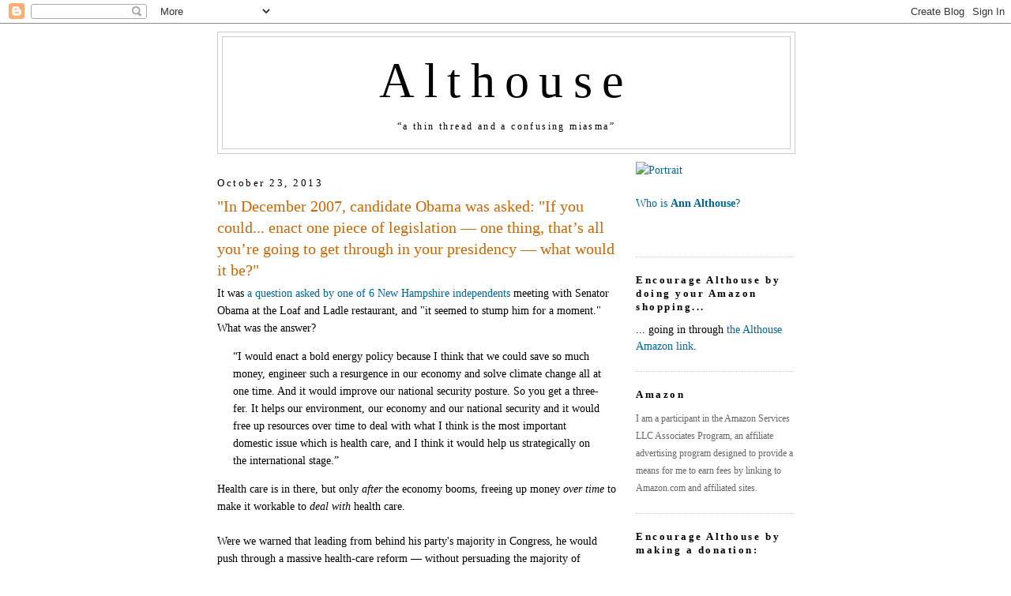

--- FILE ---
content_type: text/html; charset=UTF-8
request_url: https://althouse.blogspot.com/2013/10/in-december-2007-candidate-obama-was.html?showComment=1382548892566
body_size: 73398
content:
<!DOCTYPE html>
<html dir='ltr' xmlns='http://www.w3.org/1999/xhtml' xmlns:b='http://www.google.com/2005/gml/b' xmlns:data='http://www.google.com/2005/gml/data' xmlns:expr='http://www.google.com/2005/gml/expr'>
<head>
<link href='https://www.blogger.com/static/v1/widgets/2944754296-widget_css_bundle.css' rel='stylesheet' type='text/css'/>
<meta content='https://live.staticflickr.com/5465/14266870053_6d8b8b7c5a_b.jpg' property='og:image'/>
<meta content='https://live.staticflickr.com/5465/14266870053_6d8b8b7c5a_b.jpg' property='og:image:secure_url'/>
<meta content='https://live.staticflickr.com/5465/14266870053_6d8b8b7c5a_b.jpg' name='twitter:image'/>
<meta content='Althouse: "In December 2007, candidate Obama was asked: "If you could... enact one piece of legislation — one thing, that’s all you’re going to get through in your presidency — what would it be?"' property='og:title'/>
<meta content='' property='og:description'/>
<meta content='https://althouse.blogspot.com/2013/10/in-december-2007-candidate-obama-was.html' property='og:url'/>
<meta content='article' property='og:type'/>
<meta content='en_US' property='og:locale'/>
<meta content='Althouse' property='og:site_name'/>
<meta content='summary_large_image' name='twitter:card'/>
<meta name='Althouse: "In December 2007, candidate Obama was asked: "If you could... enact one piece of legislation — one thing, that’s all you’re going to get through in your presidency — what would it be?"' property='twitter:title'/>
<meta name='' property='twitter:description'/>
<meta content='text/html; charset=UTF-8' http-equiv='Content-Type'/>
<meta content='blogger' name='generator'/>
<link href='https://althouse.blogspot.com/favicon.ico' rel='icon' type='image/x-icon'/>
<link href='https://althouse.blogspot.com/2013/10/in-december-2007-candidate-obama-was.html' rel='canonical'/>
<link rel="alternate" type="application/atom+xml" title="Althouse - Atom" href="https://althouse.blogspot.com/feeds/posts/default" />
<link rel="alternate" type="application/rss+xml" title="Althouse - RSS" href="https://althouse.blogspot.com/feeds/posts/default?alt=rss" />
<link rel="service.post" type="application/atom+xml" title="Althouse - Atom" href="https://www.blogger.com/feeds/6329595/posts/default" />

<!--Can't find substitution for tag [blog.ieCssRetrofitLinks]-->
<meta content='https://althouse.blogspot.com/2013/10/in-december-2007-candidate-obama-was.html' property='og:url'/>
<meta content='&quot;In December 2007, candidate Obama was asked: &quot;If you could... enact one piece of legislation — one thing, that’s all you’re going to get through in your presidency — what would it be?&quot;' property='og:title'/>
<meta content='It was a question asked by one of 6 New Hampshire independents  meeting with Senator Obama at the Loaf and Ladle restaurant, and &quot;it seemed ...' property='og:description'/>
<title>Althouse: "In December 2007, candidate Obama was asked: "If you could... enact one piece of legislation &#8212; one thing, that&#8217;s all you&#8217;re going to get through in your presidency &#8212; what would it be?"</title>
<style id='page-skin-1' type='text/css'><!--
/*
-----------------------------------------------
Blogger Template Style
Name:     Minima
Date:     26 Feb 2004
Updated by: Blogger Team
----------------------------------------------- */
/* Variable definitions
====================
<Variable name="bgcolor" description="Page Background Color"
type="color" default="#fff">
<Variable name="textcolor" description="Text Color"
type="color" default="#333">
<Variable name="linkcolor" description="Link Color"
type="color" default="#58a">
<Variable name="pagetitlecolor" description="Blog Title Color"
type="color" default="#666">
<Variable name="descriptioncolor" description="Blog Description Color"
type="color" default="#333">
<Variable name="titlecolor" description="Post Title Color"
type="color" default="#c60">
<Variable name="bordercolor" description="Border Color"
type="color" default="#ccc">
<Variable name="sidebarcolor" description="Sidebar Title Color"
type="color" default="#999">
<Variable name="sidebartextcolor" description="Sidebar Text Color"
type="color" default="#666">
<Variable name="visitedlinkcolor" description="Visited Link Color"
type="color" default="#999">
<Variable name="bodyfont" description="Text Font"
type="font" default="normal normal 100% Georgia, Serif">
<Variable name="headerfont" description="Sidebar Title Font"
type="font"
default="normal normal 78% 'Trebuchet MS',Trebuchet,Arial,Verdana,Sans-serif">
<Variable name="pagetitlefont" description="Blog Title Font"
type="font"
default="normal normal 400% Georgia, Serif">
<Variable name="descriptionfont" description="Blog Description Font"
type="font"
default="normal normal 78% 'Trebuchet MS', Trebuchet, Arial, Verdana, Sans-serif">
<Variable name="postfooterfont" description="Post Footer Font"
type="font"
default="normal normal 78% 'Trebuchet MS', Trebuchet, Arial, Verdana, Sans-serif">
<Variable name="startSide" description="Side where text starts in blog language"
type="automatic" default="left">
<Variable name="endSide" description="Side where text ends in blog language"
type="automatic" default="right">
*/
/* Use this with templates/template-twocol.html */
body, .body-fauxcolumn-outer {
background:#ffffff;
margin:0;
color:#000000;
font:x-small Georgia Serif;
font-size/* */:/**/small;
font-size: /**/small;
text-align: center;
}
a:link {
color:#006699;
text-decoration:none;
}
a:visited {
color:#006699;
text-decoration:none;
}
a:hover {
color:#cc6600;
text-decoration:underline;
}
a img {
border-width:0;
}
/* Header
-----------------------------------------------
*/
#header-wrapper {
width:730px;
margin:0 auto 10px;
border:1px solid #cccccc;
}
#header-inner {
background-position: center;
margin-left: auto;
margin-right: auto;
}
#header {
margin: 5px;
border: 1px solid #cccccc;
text-align: center;
color:#000000;
}
#header h1 {
margin:5px 5px 0;
padding:15px 20px .25em;
line-height:1.2em;
letter-spacing:.2em;
font: normal normal 440% Georgia, Utopia, 'Palatino Linotype', Palatino, serif;
}
#header a {
color:#000000;
text-decoration:none;
}
#header a:hover {
color:#000000;
}
#header .description {
margin:0 5px 5px;
padding:0 20px 15px;
max-width:700px;
letter-spacing:.2em;
line-height: 1.4em;
font: normal normal 12px Georgia, Times, serif;
color: #000000;
}
#header img {
margin-left: auto;
margin-right: auto;
}
/* Outer-Wrapper
----------------------------------------------- */
#outer-wrapper {
width: 730px;
margin:0 auto;
padding: 10px;
text-align:left;
font: normal normal 108% Georgia, Utopia, 'Palatino Linotype', Palatino, serif;
}
#main-wrapper {
width: 510px;
float: left;
word-wrap: break-word; /* fix for long text breaking sidebar float in IE */
overflow: hidden;     /* fix for long non-text content breaking IE sidebar float */
}
#sidebar-wrapper {
width: 200px;
float: right;
word-wrap: break-word; /* fix for long text breaking sidebar float in IE */
overflow: hidden;      /* fix for long non-text content breaking IE sidebar float */
}
/* Headings
----------------------------------------------- */
h2 {
margin:1.5em 0 .75em;
font:normal normal 57% Georgia, Utopia, 'Palatino Linotype', Palatino, serif;
font-size:90%;
line-height: 1.4em;
letter-spacing:.2em;
color:#000000;
}
/* Posts
-----------------------------------------------
*/
h2.date-header {
margin:1.5em 0 .5em;
}
.post {
margin:.5em 0 1.5em;
border-bottom:1px dotted #cccccc;
padding-bottom:1.5em;
}
.post h3 {
margin:.25em 0 0;
padding:0 0 4px;
font-size:140%;
font-weight:normal;
line-height:1.4em;
color:#cc6600;
}
.post h3 a, .post h3 a:visited, .post h3 strong {
display:block;
text-decoration:none;
color:#cc6600;
font-weight:normal;
}
.post h3 strong, .post h3 a:hover {
color:#000000;
}
.post-body {
margin:0 0 .75em;
line-height:1.6em;
}
.post-body blockquote {
line-height:1.6em;
}
.post-footer {
margin: .75em 0;
color:#000000;
letter-spacing:.1em;
font: normal normal 86% Georgia, Times, serif;
line-height: 1.4em;
}
.comment-link {
margin-left:.6em;
}
.post img, table.tr-caption-container {
padding:4px;
border:1px solid #cccccc;
}
.tr-caption-container img {
border: none;
padding: 0;
}
.post blockquote {
margin:1em 20px;
}
.post blockquote p {
margin:.75em 0;
}
/* Comments
----------------------------------------------- */
#comments h4 {
margin:1em 0;
font-weight: bold;
line-height: 1.4em;
text-transform:uppercase;
letter-spacing:.2em;
color: #000000;
}
#comments-block {
margin:1em 0 1.5em;
line-height:1.6em;
}
#comments-block .comment-author {
margin:.5em 0;
}
#comments-block .comment-body {
margin:.25em 0 0;
}
#comments-block .comment-footer {
margin:-.25em 0 2em;
line-height: 1.4em;
text-transform:uppercase;
letter-spacing:.1em;
}
#comments-block .comment-body p {
margin:0 0 .75em;
}
.deleted-comment {
font-style:italic;
color:gray;
}
#blog-pager-newer-link {
float: left;
}
#blog-pager-older-link {
float: right;
}
#blog-pager {
text-align: center;
}
.feed-links {
clear: both;
line-height: 2.5em;
}
/* Sidebar Content
----------------------------------------------- */
.sidebar {
color: #000000;
line-height: 1.5em;
}
.sidebar ul {
list-style:none;
margin:0 0 0;
padding:0 0 0;
}
.sidebar li {
margin:0;
padding-top:0;
padding-right:0;
padding-bottom:.25em;
padding-left:15px;
text-indent:-15px;
line-height:1.5em;
}
.sidebar .widget, .main .widget {
border-bottom:1px dotted #cccccc;
margin:0 0 1.5em;
padding:0 0 1.5em;
}
.main .Blog {
border-bottom-width: 0;
}
/* Profile
----------------------------------------------- */
.profile-img {
float: left;
margin-top: 0;
margin-right: 5px;
margin-bottom: 5px;
margin-left: 0;
padding: 4px;
border: 1px solid #cccccc;
}
.profile-data {
margin:0;
letter-spacing:.1em;
font: normal normal 86% Georgia, Times, serif;
color: #000000;
font-weight: bold;
line-height: 1.6em;
}
.profile-datablock {
margin:.5em 0 .5em;
}
.profile-textblock {
margin: 0.5em 0;
line-height: 1.6em;
}
.profile-link {
font: normal normal 86% Georgia, Times, serif;
text-transform: uppercase;
letter-spacing: .1em;
}
/* Footer
----------------------------------------------- */
#footer {
width:660px;
clear:both;
margin:0 auto;
padding-top:15px;
line-height: 1.6em;
text-transform:uppercase;
letter-spacing:.1em;
text-align: center;
}
.blog-list-container .blog-title{
font-weight: normal;
}

--></style>
<link href='https://www.blogger.com/dyn-css/authorization.css?targetBlogID=6329595&amp;zx=d43d6f4b-ae5b-4116-a31d-ae2f6fe23e34' media='none' onload='if(media!=&#39;all&#39;)media=&#39;all&#39;' rel='stylesheet'/><noscript><link href='https://www.blogger.com/dyn-css/authorization.css?targetBlogID=6329595&amp;zx=d43d6f4b-ae5b-4116-a31d-ae2f6fe23e34' rel='stylesheet'/></noscript>
<meta name='google-adsense-platform-account' content='ca-host-pub-1556223355139109'/>
<meta name='google-adsense-platform-domain' content='blogspot.com'/>

</head>
<body>
<div class='navbar section' id='navbar'><div class='widget Navbar' data-version='1' id='Navbar1'><script type="text/javascript">
    function setAttributeOnload(object, attribute, val) {
      if(window.addEventListener) {
        window.addEventListener('load',
          function(){ object[attribute] = val; }, false);
      } else {
        window.attachEvent('onload', function(){ object[attribute] = val; });
      }
    }
  </script>
<div id="navbar-iframe-container"></div>
<script type="text/javascript" src="https://apis.google.com/js/platform.js"></script>
<script type="text/javascript">
      gapi.load("gapi.iframes:gapi.iframes.style.bubble", function() {
        if (gapi.iframes && gapi.iframes.getContext) {
          gapi.iframes.getContext().openChild({
              url: 'https://www.blogger.com/navbar/6329595?po\x3d2993007273707409430\x26origin\x3dhttps://althouse.blogspot.com',
              where: document.getElementById("navbar-iframe-container"),
              id: "navbar-iframe"
          });
        }
      });
    </script><script type="text/javascript">
(function() {
var script = document.createElement('script');
script.type = 'text/javascript';
script.src = '//pagead2.googlesyndication.com/pagead/js/google_top_exp.js';
var head = document.getElementsByTagName('head')[0];
if (head) {
head.appendChild(script);
}})();
</script>
</div></div>
<div id='outer-wrapper'><div id='wrap2'>
<!-- skip links for text browsers -->
<span id='skiplinks' style='display:none;'>
<a href='#main'>skip to main </a> |
      <a href='#sidebar'>skip to sidebar</a>
</span>
<div id='header-wrapper'>
<div class='header section' id='header'><div class='widget Header' data-version='1' id='Header1'>
<div id='header-inner'>
<div class='titlewrapper'>
<h1 class='title'>
<a href='https://althouse.blogspot.com/'>
Althouse
</a>
</h1>
</div>
<div class='descriptionwrapper'>
<p class='description'><span>&#8220;a thin thread and a confusing miasma&#8221;</span></p>
</div>
</div>
</div></div>
</div>
<div id='content-wrapper'>
<div id='crosscol-wrapper' style='text-align:center'>
<div class='crosscol no-items section' id='crosscol'></div>
</div>
<div id='main-wrapper'>
<div class='main section' id='main'><div class='widget Blog' data-version='1' id='Blog1'>
<div class='blog-posts hfeed'>

          <div class="date-outer">
        
<h2 class='date-header'><span>October 23, 2013</span></h2>

          <div class="date-posts">
        
<div class='post-outer'>
<div class='post hentry'>
<a name='2993007273707409430'></a>
<h3 class='post-title entry-title'>
<a href='https://althouse.blogspot.com/2013/10/in-december-2007-candidate-obama-was.html'>"In December 2007, candidate Obama was asked: "If you could... enact one piece of legislation &#8212; one thing, that&#8217;s all you&#8217;re going to get through in your presidency &#8212; what would it be?"</a>
</h3>
<div class='post-header-line-1'></div>
<div class='post-body entry-content'>
It was <a href="http://thecaucus.blogs.nytimes.com/2007/12/21/obamas-one-thing/">a question asked by one of 6 New Hampshire independents</a> meeting with Senator Obama at the Loaf and Ladle restaurant, and "it seemed to stump him for a moment." What was the answer?<br />
<a name="more"></a><blockquote class="tr_bq">
&#8220;I would enact a bold energy policy because I think that we could save so much money, engineer such a resurgence in our economy and solve climate change all at one time. And it would improve our national security posture. So you get a three-fer. It helps our environment, our economy and our national security and it would free up resources over time to deal with what I think is the most important domestic issue which is health care, and I think it would help us strategically on the international stage.&#8221;</blockquote>
Health care is in there, but only <i>after</i> the economy booms, freeing up money <i>over time</i> to make it workable to <i>deal with</i> health care. <br />
<br />
Were we warned that leading from behind his party's majority in Congress, he would push through a massive health-care reform &#8212; without persuading the majority of Americans, without gaining support from the minority party, without prior economic recovery, and while plummeting hopelessly and incomprehensibly deeply into debt?<br />
<br />
Was he stumped by that Loaf-and-Ladle question, or did he pause to carefully frame a bizarre lie? Notice that he claims his energy policy will be a "three-fer" and health care isn't one of the 3 things. The 3 things are a resurgent economy, the solution to climate change, and stronger national security. Health care is tossed in as an afterthought, and he's calling it an "important issue," not saying how he will solve it, only implying that money needs to be amassed <i>before</i> the issue can be approached. <br />
<br />
As an independent who voted for Obama in 2008, looking back at that crafty answer, I feel defrauded. Maybe back then those thoughtful, elaborate answers inflated us with hope, but pulling that one apart this morning, I feel anger and disgust. What a horrible squandering of 2 terms of presidency!<br />
<br />
"Nobody's madder than me," <a href="http://www.washingtonpost.com/blogs/post-politics/wp/2013/10/21/obama-on-obamacare-web-site-problems-nobodys-madder-than-me/">Obama says now</a>. That can't be true. 
<div style='clear: both;'></div>
</div>
<div class='post-footer'>
<div class='post-footer-line post-footer-line-1'><span class='post-author vcard'>
Posted by
<span class='fn'>Ann Althouse</span>
</span>
<span class='post-timestamp'>
at
<a class='timestamp-link' href='https://althouse.blogspot.com/2013/10/in-december-2007-candidate-obama-was.html' rel='bookmark' title='permanent link'><abbr class='published' title='2013-10-23T11:47:00-05:00'>11:47 AM</abbr></a>
</span>
<span class='post-comment-link'>
</span>
<span class='post-icons'>
<span class='item-action'>
<a href='https://www.blogger.com/email-post/6329595/2993007273707409430' title='Email Post'>
<img alt="" class="icon-action" height="13" src="//www.blogger.com/img/icon18_email.gif" width="18">
</a>
</span>
<span class='item-control blog-admin pid-947237118'>
<a href='https://www.blogger.com/post-edit.g?blogID=6329595&postID=2993007273707409430&from=pencil' title='Edit Post'>
<img alt='' class='icon-action' height='18' src='https://resources.blogblog.com/img/icon18_edit_allbkg.gif' width='18'/>
</a>
</span>
</span>
</div>
<div class='post-footer-line post-footer-line-2'><span class='post-labels'>
Tags:
<a href='https://althouse.blogspot.com/search/label/2008%20campaign' rel='tag'>2008 campaign</a>,
<a href='https://althouse.blogspot.com/search/label/energy' rel='tag'>energy</a>,
<a href='https://althouse.blogspot.com/search/label/Obama%20rhetoric' rel='tag'>Obama rhetoric</a>,
<a href='https://althouse.blogspot.com/search/label/ObamaCare' rel='tag'>ObamaCare</a>
</span>
</div>
<div class='post-footer-line post-footer-line-3'></div>
<div class='post-share-buttons'>
</div>
</div>
</div>
<div class='comments' id='comments'>
<a name='comments'></a>
<h4>163 comments:</h4>
<div id='Blog1_comments-block-wrapper'>
<dl class='avatar-comment-indent' id='comments-block'>
<dt class='comment-author ' id='c242623549806279042'>
<a name='c242623549806279042'></a>
<div class="avatar-image-container avatar-stock"><span dir="ltr"><a href="https://www.blogger.com/profile/14993961958768005121" target="" rel="nofollow" onclick="" class="avatar-hovercard" id="av-242623549806279042-14993961958768005121"><img src="//www.blogger.com/img/blogger_logo_round_35.png" width="35" height="35" alt="" title="Bear">

</a></span></div>
<a href='https://www.blogger.com/profile/14993961958768005121' rel='nofollow'>Bear</a>
said...
</dt>
<dd class='comment-body' id='Blog1_cmt-242623549806279042'>
<p>
Racist!
</p>
</dd>
<dd class='comment-footer'>
<span class='comment-timestamp'>
<a href='https://althouse.blogspot.com/2013/10/in-december-2007-candidate-obama-was.html?showComment=1382547017202#c242623549806279042' title='comment permalink'>
10/23/13, 11:50&#8239;AM
</a>
<span class='item-control blog-admin pid-1468979382'>
<a class='comment-delete' href='https://www.blogger.com/comment/delete/6329595/242623549806279042' title='Delete Comment'>
<img src='https://resources.blogblog.com/img/icon_delete13.gif'/>
</a>
</span>
</span>
</dd>
<dt class='comment-author ' id='c8950541081028138881'>
<a name='c8950541081028138881'></a>
<div class="avatar-image-container avatar-stock"><span dir="ltr"><a href="https://www.blogger.com/profile/01212179466758420208" target="" rel="nofollow" onclick="" class="avatar-hovercard" id="av-8950541081028138881-01212179466758420208"><img src="//www.blogger.com/img/blogger_logo_round_35.png" width="35" height="35" alt="" title="MadisonMan">

</a></span></div>
<a href='https://www.blogger.com/profile/01212179466758420208' rel='nofollow'>MadisonMan</a>
said...
</dt>
<dd class='comment-body' id='Blog1_cmt-8950541081028138881'>
<p>
Obama saying what a voter wants to hear.  As a campaigner, pretty good.<br /><br />The follow-through is what lacks, demonstrably.
</p>
</dd>
<dd class='comment-footer'>
<span class='comment-timestamp'>
<a href='https://althouse.blogspot.com/2013/10/in-december-2007-candidate-obama-was.html?showComment=1382547038280#c8950541081028138881' title='comment permalink'>
10/23/13, 11:50&#8239;AM
</a>
<span class='item-control blog-admin pid-885662911'>
<a class='comment-delete' href='https://www.blogger.com/comment/delete/6329595/8950541081028138881' title='Delete Comment'>
<img src='https://resources.blogblog.com/img/icon_delete13.gif'/>
</a>
</span>
</span>
</dd>
<dt class='comment-author ' id='c7182252928077775003'>
<a name='c7182252928077775003'></a>
<div class="avatar-image-container vcard"><span dir="ltr"><a href="https://www.blogger.com/profile/01024561849195222416" target="" rel="nofollow" onclick="" class="avatar-hovercard" id="av-7182252928077775003-01024561849195222416"><img src="https://resources.blogblog.com/img/blank.gif" width="35" height="35" class="delayLoad" style="display: none;" longdesc="//blogger.googleusercontent.com/img/b/R29vZ2xl/AVvXsEjkiau7cyiU6RW-H0xJ0Kw05LlmqwZipHaHrcRc2TYxly2hWjoLgrILhO0Bb2rsAq926kX0LAeXg4o9QMrlBGtimNrUtZDi37RKgOFxmfVlGDXuQDy6jv-77ZROzEnyY0s/s45-c/yoga-dog.jpg" alt="" title="Sorun">

<noscript><img src="//blogger.googleusercontent.com/img/b/R29vZ2xl/AVvXsEjkiau7cyiU6RW-H0xJ0Kw05LlmqwZipHaHrcRc2TYxly2hWjoLgrILhO0Bb2rsAq926kX0LAeXg4o9QMrlBGtimNrUtZDi37RKgOFxmfVlGDXuQDy6jv-77ZROzEnyY0s/s45-c/yoga-dog.jpg" width="35" height="35" class="photo" alt=""></noscript></a></span></div>
<a href='https://www.blogger.com/profile/01024561849195222416' rel='nofollow'>Sorun</a>
said...
</dt>
<dd class='comment-body' id='Blog1_cmt-7182252928077775003'>
<p>
<i>&quot;I feel defrauded.&quot;</i><br /><br />Millions fooled themselves. What a warm fuzzy feeling they got listening to a clean articulate black man who <i>could</i> be president: &quot;Mmm, I feel so enlightened and progressive.&quot;<br /><br />Obama&#39;s campaign bullshit was not the problem.
</p>
</dd>
<dd class='comment-footer'>
<span class='comment-timestamp'>
<a href='https://althouse.blogspot.com/2013/10/in-december-2007-candidate-obama-was.html?showComment=1382547829313#c7182252928077775003' title='comment permalink'>
10/23/13, 12:03&#8239;PM
</a>
<span class='item-control blog-admin pid-363371801'>
<a class='comment-delete' href='https://www.blogger.com/comment/delete/6329595/7182252928077775003' title='Delete Comment'>
<img src='https://resources.blogblog.com/img/icon_delete13.gif'/>
</a>
</span>
</span>
</dd>
<dt class='comment-author ' id='c2507030463157877630'>
<a name='c2507030463157877630'></a>
<div class="avatar-image-container avatar-stock"><span dir="ltr"><a href="https://www.blogger.com/profile/16099940931064117337" target="" rel="nofollow" onclick="" class="avatar-hovercard" id="av-2507030463157877630-16099940931064117337"><img src="//www.blogger.com/img/blogger_logo_round_35.png" width="35" height="35" alt="" title="Peter">

</a></span></div>
<a href='https://www.blogger.com/profile/16099940931064117337' rel='nofollow'>Peter</a>
said...
</dt>
<dd class='comment-body' id='Blog1_cmt-2507030463157877630'>
<p>
His &quot;bold energy policy&quot; would cripple the economy. And without a functioning economy, how do you pay for stuff like healthcare?<br /><br />I wish I could trust that our President understands that.<br />
</p>
</dd>
<dd class='comment-footer'>
<span class='comment-timestamp'>
<a href='https://althouse.blogspot.com/2013/10/in-december-2007-candidate-obama-was.html?showComment=1382547841902#c2507030463157877630' title='comment permalink'>
10/23/13, 12:04&#8239;PM
</a>
<span class='item-control blog-admin pid-1645620813'>
<a class='comment-delete' href='https://www.blogger.com/comment/delete/6329595/2507030463157877630' title='Delete Comment'>
<img src='https://resources.blogblog.com/img/icon_delete13.gif'/>
</a>
</span>
</span>
</dd>
<dt class='comment-author ' id='c1771563814613749645'>
<a name='c1771563814613749645'></a>
<div class="avatar-image-container avatar-stock"><span dir="ltr"><a href="https://www.blogger.com/profile/03746305669005611456" target="" rel="nofollow" onclick="" class="avatar-hovercard" id="av-1771563814613749645-03746305669005611456"><img src="//www.blogger.com/img/blogger_logo_round_35.png" width="35" height="35" alt="" title="cubanbob">

</a></span></div>
<a href='https://www.blogger.com/profile/03746305669005611456' rel='nofollow'>cubanbob</a>
said...
</dt>
<dd class='comment-body' id='Blog1_cmt-1771563814613749645'>
<p>
let me guess; you also believed that great pitchman Billy Mays or better still Ron Popeil and his instant hair growth product.
</p>
</dd>
<dd class='comment-footer'>
<span class='comment-timestamp'>
<a href='https://althouse.blogspot.com/2013/10/in-december-2007-candidate-obama-was.html?showComment=1382548029572#c1771563814613749645' title='comment permalink'>
10/23/13, 12:07&#8239;PM
</a>
<span class='item-control blog-admin pid-1949177306'>
<a class='comment-delete' href='https://www.blogger.com/comment/delete/6329595/1771563814613749645' title='Delete Comment'>
<img src='https://resources.blogblog.com/img/icon_delete13.gif'/>
</a>
</span>
</span>
</dd>
<dt class='comment-author ' id='c6802836106015718606'>
<a name='c6802836106015718606'></a>
<div class="avatar-image-container avatar-stock"><span dir="ltr"><a href="https://www.blogger.com/profile/16752383023813071615" target="" rel="nofollow" onclick="" class="avatar-hovercard" id="av-6802836106015718606-16752383023813071615"><img src="//www.blogger.com/img/blogger_logo_round_35.png" width="35" height="35" alt="" title="Unknown">

</a></span></div>
<a href='https://www.blogger.com/profile/16752383023813071615' rel='nofollow'>Unknown</a>
said...
</dt>
<dd class='comment-body' id='Blog1_cmt-6802836106015718606'>
<p>
Empty words from a buffoon incapable of doing his job. The Peter principle writ large.
</p>
</dd>
<dd class='comment-footer'>
<span class='comment-timestamp'>
<a href='https://althouse.blogspot.com/2013/10/in-december-2007-candidate-obama-was.html?showComment=1382548085117#c6802836106015718606' title='comment permalink'>
10/23/13, 12:08&#8239;PM
</a>
<span class='item-control blog-admin pid-1409600172'>
<a class='comment-delete' href='https://www.blogger.com/comment/delete/6329595/6802836106015718606' title='Delete Comment'>
<img src='https://resources.blogblog.com/img/icon_delete13.gif'/>
</a>
</span>
</span>
</dd>
<dt class='comment-author ' id='c4256966275697345561'>
<a name='c4256966275697345561'></a>
<div class="avatar-image-container vcard"><span dir="ltr"><a href="https://www.blogger.com/profile/15002449963597087316" target="" rel="nofollow" onclick="" class="avatar-hovercard" id="av-4256966275697345561-15002449963597087316"><img src="https://resources.blogblog.com/img/blank.gif" width="35" height="35" class="delayLoad" style="display: none;" longdesc="//blogger.googleusercontent.com/img/b/R29vZ2xl/AVvXsEj54zB_vfYwCcS_m5n6ttzmmc7HZ11GVqHKkm3dsAJD2hf_c8CNhJKKwBcAzCZZBjQn-999Ch5AHlYhzaOwnhOGKmRgDkSMoTZv5gBvot2eU505h_sHK6azynkE7NzEPQ/s45-c/Ugly+Rope.jpg" alt="" title="Wince">

<noscript><img src="//blogger.googleusercontent.com/img/b/R29vZ2xl/AVvXsEj54zB_vfYwCcS_m5n6ttzmmc7HZ11GVqHKkm3dsAJD2hf_c8CNhJKKwBcAzCZZBjQn-999Ch5AHlYhzaOwnhOGKmRgDkSMoTZv5gBvot2eU505h_sHK6azynkE7NzEPQ/s45-c/Ugly+Rope.jpg" width="35" height="35" class="photo" alt=""></noscript></a></span></div>
<a href='https://www.blogger.com/profile/15002449963597087316' rel='nofollow'>Wince</a>
said...
</dt>
<dd class='comment-body' id='Blog1_cmt-4256966275697345561'>
<p>
Obama reminds me of a leader of suicide cult who now can&#39;t keep his plan secret.<br /><br />Hopefully the inevitable will give Americans a decent interval before it&#39;s too late to take off the track shoes and the black pajamas when they realized they won&#39;t be beamed up by aliens.
</p>
</dd>
<dd class='comment-footer'>
<span class='comment-timestamp'>
<a href='https://althouse.blogspot.com/2013/10/in-december-2007-candidate-obama-was.html?showComment=1382548128846#c4256966275697345561' title='comment permalink'>
10/23/13, 12:08&#8239;PM
</a>
<span class='item-control blog-admin pid-1349031345'>
<a class='comment-delete' href='https://www.blogger.com/comment/delete/6329595/4256966275697345561' title='Delete Comment'>
<img src='https://resources.blogblog.com/img/icon_delete13.gif'/>
</a>
</span>
</span>
</dd>
<dt class='comment-author ' id='c1220181531939447725'>
<a name='c1220181531939447725'></a>
<div class="avatar-image-container avatar-stock"><span dir="ltr"><a href="https://www.blogger.com/profile/07005320430740976182" target="" rel="nofollow" onclick="" class="avatar-hovercard" id="av-1220181531939447725-07005320430740976182"><img src="//www.blogger.com/img/blogger_logo_round_35.png" width="35" height="35" alt="" title="Larry J">

</a></span></div>
<a href='https://www.blogger.com/profile/07005320430740976182' rel='nofollow'>Larry J</a>
said...
</dt>
<dd class='comment-body' id='Blog1_cmt-1220181531939447725'>
<p>
Obama&#39;s ignorance on energy production is at least as great as his ignorance on health insurance.<br /><br />I&#39;m still waiting for credible evidence of Obama&#39;s alleged intelligence.
</p>
</dd>
<dd class='comment-footer'>
<span class='comment-timestamp'>
<a href='https://althouse.blogspot.com/2013/10/in-december-2007-candidate-obama-was.html?showComment=1382548202605#c1220181531939447725' title='comment permalink'>
10/23/13, 12:10&#8239;PM
</a>
<span class='item-control blog-admin pid-220608116'>
<a class='comment-delete' href='https://www.blogger.com/comment/delete/6329595/1220181531939447725' title='Delete Comment'>
<img src='https://resources.blogblog.com/img/icon_delete13.gif'/>
</a>
</span>
</span>
</dd>
<dt class='comment-author ' id='c8318412764872158043'>
<a name='c8318412764872158043'></a>
<div class="avatar-image-container vcard"><span dir="ltr"><a href="https://www.blogger.com/profile/14520113896946845614" target="" rel="nofollow" onclick="" class="avatar-hovercard" id="av-8318412764872158043-14520113896946845614"><img src="https://resources.blogblog.com/img/blank.gif" width="35" height="35" class="delayLoad" style="display: none;" longdesc="//blogger.googleusercontent.com/img/b/R29vZ2xl/AVvXsEjfrH9WKoatH06d3fM_G8hC84UA3jjPG0BPq7X_FVnRygkG_PLAdcqTxEv06y1jryB2IYkZ3vdBRFZ70h_p8Ma4VUpEkAg4KDr_runHyEutus0H6Z9cIgqEUjfW3PnQBTc/s45-c/woof510.png" alt="" title="Henry">

<noscript><img src="//blogger.googleusercontent.com/img/b/R29vZ2xl/AVvXsEjfrH9WKoatH06d3fM_G8hC84UA3jjPG0BPq7X_FVnRygkG_PLAdcqTxEv06y1jryB2IYkZ3vdBRFZ70h_p8Ma4VUpEkAg4KDr_runHyEutus0H6Z9cIgqEUjfW3PnQBTc/s45-c/woof510.png" width="35" height="35" class="photo" alt=""></noscript></a></span></div>
<a href='https://www.blogger.com/profile/14520113896946845614' rel='nofollow'>Henry</a>
said...
</dt>
<dd class='comment-body' id='Blog1_cmt-8318412764872158043'>
<p>
Obama&#39;s three-fer is a contradiction in terms, not to mention hubristic nonsense. <br /><br />Economies love cheap energy. What Obama was promising to do was to rebuild the economy by pursuing an expensive energy policy. If a bold energy policy was cheap, we would have already been doing it.<br /><br />Remember green jobs? Jobs are expensive! Every dollar that goes into a job makes the end product cost more. When the end product is energy, every other sector of the economy pays up.<br /><br />What Obama said is an astounding piece of nonsense. He could just as easily promised to save money, save the economy and solve climate change all at once with health care reform. Really, just replace the word between &quot;bold&quot; and &quot;policy&quot; with anything you want:<br /><br />&quot;I would enact a bold ___________ policy because x, y, and z. You get a three-fer.&quot;<br /><br />A three-fer of nonsense.
</p>
</dd>
<dd class='comment-footer'>
<span class='comment-timestamp'>
<a href='https://althouse.blogspot.com/2013/10/in-december-2007-candidate-obama-was.html?showComment=1382548251180#c8318412764872158043' title='comment permalink'>
10/23/13, 12:10&#8239;PM
</a>
<span class='item-control blog-admin pid-1137438721'>
<a class='comment-delete' href='https://www.blogger.com/comment/delete/6329595/8318412764872158043' title='Delete Comment'>
<img src='https://resources.blogblog.com/img/icon_delete13.gif'/>
</a>
</span>
</span>
</dd>
<dt class='comment-author ' id='c363778995857069103'>
<a name='c363778995857069103'></a>
<div class="avatar-image-container avatar-stock"><span dir="ltr"><a href="https://www.blogger.com/profile/16752383023813071615" target="" rel="nofollow" onclick="" class="avatar-hovercard" id="av-363778995857069103-16752383023813071615"><img src="//www.blogger.com/img/blogger_logo_round_35.png" width="35" height="35" alt="" title="Unknown">

</a></span></div>
<a href='https://www.blogger.com/profile/16752383023813071615' rel='nofollow'>Unknown</a>
said...
</dt>
<dd class='comment-body' id='Blog1_cmt-363778995857069103'>
<p>
&quot; Ron Popeil and his instant hair growth product.&quot; Well, that&#39;s a bit unfair and inaccurate. As I recall it was spray on hair simulator. I don&#39;t recall anything about growing hair.<br />Unlike the White house boob who said that he could lead, could do the job and has been shown to be woefully incompetent, repeatedly.
</p>
</dd>
<dd class='comment-footer'>
<span class='comment-timestamp'>
<a href='https://althouse.blogspot.com/2013/10/in-december-2007-candidate-obama-was.html?showComment=1382548267214#c363778995857069103' title='comment permalink'>
10/23/13, 12:11&#8239;PM
</a>
<span class='item-control blog-admin pid-1409600172'>
<a class='comment-delete' href='https://www.blogger.com/comment/delete/6329595/363778995857069103' title='Delete Comment'>
<img src='https://resources.blogblog.com/img/icon_delete13.gif'/>
</a>
</span>
</span>
</dd>
<dt class='comment-author ' id='c6249105293593715725'>
<a name='c6249105293593715725'></a>
<div class="avatar-image-container vcard"><span dir="ltr"><a href="https://www.blogger.com/profile/08332736695988953550" target="" rel="nofollow" onclick="" class="avatar-hovercard" id="av-6249105293593715725-08332736695988953550"><img src="https://resources.blogblog.com/img/blank.gif" width="35" height="35" class="delayLoad" style="display: none;" longdesc="//blogger.googleusercontent.com/img/b/R29vZ2xl/AVvXsEiL9BPxloha5A7k2DelfyDRw4ow9LEMqUNHYkaS5wHuqMlfrX6mj7vy9bzJX4Xh1fp_4xlhPfbu8w7hxLpn-UAJ-wJLiYts3WOaY0ksXonNgNa2G1f9yDDNyZ8R3bfwJQ/s45-c/flag_of_the_knights_templar__several_resolutions__by_jpviktorjokinen-d5pgsdj.jpg" alt="" title="RecChief">

<noscript><img src="//blogger.googleusercontent.com/img/b/R29vZ2xl/AVvXsEiL9BPxloha5A7k2DelfyDRw4ow9LEMqUNHYkaS5wHuqMlfrX6mj7vy9bzJX4Xh1fp_4xlhPfbu8w7hxLpn-UAJ-wJLiYts3WOaY0ksXonNgNa2G1f9yDDNyZ8R3bfwJQ/s45-c/flag_of_the_knights_templar__several_resolutions__by_jpviktorjokinen-d5pgsdj.jpg" width="35" height="35" class="photo" alt=""></noscript></a></span></div>
<a href='https://www.blogger.com/profile/08332736695988953550' rel='nofollow'>RecChief</a>
said...
</dt>
<dd class='comment-body' id='Blog1_cmt-6249105293593715725'>
<p>
some of us saw through him early. And were vilified as racists for it.
</p>
</dd>
<dd class='comment-footer'>
<span class='comment-timestamp'>
<a href='https://althouse.blogspot.com/2013/10/in-december-2007-candidate-obama-was.html?showComment=1382548537414#c6249105293593715725' title='comment permalink'>
10/23/13, 12:15&#8239;PM
</a>
<span class='item-control blog-admin pid-1040233156'>
<a class='comment-delete' href='https://www.blogger.com/comment/delete/6329595/6249105293593715725' title='Delete Comment'>
<img src='https://resources.blogblog.com/img/icon_delete13.gif'/>
</a>
</span>
</span>
</dd>
<dt class='comment-author ' id='c3613237816605358155'>
<a name='c3613237816605358155'></a>
<div class="avatar-image-container vcard"><span dir="ltr"><a href="https://www.blogger.com/profile/06901742898653890646" target="" rel="nofollow" onclick="" class="avatar-hovercard" id="av-3613237816605358155-06901742898653890646"><img src="https://resources.blogblog.com/img/blank.gif" width="35" height="35" class="delayLoad" style="display: none;" longdesc="//blogger.googleusercontent.com/img/b/R29vZ2xl/AVvXsEg_4RvZbaZZE0kQC0uz-HJsTcpk4YQbXhdJHMlrT8KJUjhr-VlYQxoiGHJAzgfzFBOFwX62BzDwrgYlC5qznmdYNfYKYLAp0tfirQ7CgaQ41yG7BnQwWHP-bCe9YUhhV7c/s45-c-r/2373063489_a15f9e00f1_o.jpg" alt="" title="rhhardin">

<noscript><img src="//blogger.googleusercontent.com/img/b/R29vZ2xl/AVvXsEg_4RvZbaZZE0kQC0uz-HJsTcpk4YQbXhdJHMlrT8KJUjhr-VlYQxoiGHJAzgfzFBOFwX62BzDwrgYlC5qznmdYNfYKYLAp0tfirQ7CgaQ41yG7BnQwWHP-bCe9YUhhV7c/s45-c-r/2373063489_a15f9e00f1_o.jpg" width="35" height="35" class="photo" alt=""></noscript></a></span></div>
<a href='https://www.blogger.com/profile/06901742898653890646' rel='nofollow'>rhhardin</a>
said...
</dt>
<dd class='comment-body' id='Blog1_cmt-3613237816605358155'>
<p>
Whenever a guy hears somebody talking up a line for soap opera women, the guy knows he&#39;s listening to a moron.<br /><br />Guys find out 5 years sooner than women, in the case of politicians.<br /><br />The nonpartisan John and Ken pronounced an Obama rally an estrogen flood, way back when.<br /><br />Why was this not obvious to everybody?<br /><br />Contribution to feminism : learn to recognize your gender&#39;s tendency to foolishness.<br /><br />If you think &quot;He means well,&quot; you&#39;re probably wrong.  It&#39;s gender based.  Watch out.<br /><br />Let&#39;s have some responsibility if women want to be taken for adults.
</p>
</dd>
<dd class='comment-footer'>
<span class='comment-timestamp'>
<a href='https://althouse.blogspot.com/2013/10/in-december-2007-candidate-obama-was.html?showComment=1382548566562#c3613237816605358155' title='comment permalink'>
10/23/13, 12:16&#8239;PM
</a>
<span class='item-control blog-admin pid-1776835017'>
<a class='comment-delete' href='https://www.blogger.com/comment/delete/6329595/3613237816605358155' title='Delete Comment'>
<img src='https://resources.blogblog.com/img/icon_delete13.gif'/>
</a>
</span>
</span>
</dd>
<dt class='comment-author ' id='c2131771380719902287'>
<a name='c2131771380719902287'></a>
<div class="avatar-image-container vcard"><span dir="ltr"><a href="https://www.blogger.com/profile/13521760738576238994" target="" rel="nofollow" onclick="" class="avatar-hovercard" id="av-2131771380719902287-13521760738576238994"><img src="https://resources.blogblog.com/img/blank.gif" width="35" height="35" class="delayLoad" style="display: none;" longdesc="//blogger.googleusercontent.com/img/b/R29vZ2xl/AVvXsEhv_Xxuaigku5pJ3MgX9lBJ5D5M0LaTMBOMbRHOQrS4RhgEn7G0GpGFnLLEMP7d-7WTnvHoj0Oh6iYccrIKdB0nNNqd9_tv7qL_3KJqEAVOslvwOC8fDwsuG217KOKMcS0/s45-c/*" alt="" title="Hammond X. Gritzkofe">

<noscript><img src="//blogger.googleusercontent.com/img/b/R29vZ2xl/AVvXsEhv_Xxuaigku5pJ3MgX9lBJ5D5M0LaTMBOMbRHOQrS4RhgEn7G0GpGFnLLEMP7d-7WTnvHoj0Oh6iYccrIKdB0nNNqd9_tv7qL_3KJqEAVOslvwOC8fDwsuG217KOKMcS0/s45-c/*" width="35" height="35" class="photo" alt=""></noscript></a></span></div>
<a href='https://www.blogger.com/profile/13521760738576238994' rel='nofollow'>Hammond X. Gritzkofe</a>
said...
</dt>
<dd class='comment-body' id='Blog1_cmt-2131771380719902287'>
<p>
Prof. Althouse said <i>As an independent who voted for Obama in 2008, looking back at that crafty answer, I feel defrauded.</i><br /><br />Professor, I marvel at, admire, and learn from (these present days) your critical and incisive thinking on e.g. Obama&#39;s recent AMA &quot;infomercial&quot;.<br /><br />All the more astonishing then that you did not, as so many did, listen to Obama&#39;s 2007-8 speeches and hear only opinions stated confidently as fact; promises of mana from heaven.<br /><br />That is perhaps the greatest educational service you have provided us - a demonstration of the degree to which intelligent, educated, and productive people can be and are (speaking frankly) brainwashed.<br />
</p>
</dd>
<dd class='comment-footer'>
<span class='comment-timestamp'>
<a href='https://althouse.blogspot.com/2013/10/in-december-2007-candidate-obama-was.html?showComment=1382548738841#c2131771380719902287' title='comment permalink'>
10/23/13, 12:18&#8239;PM
</a>
<span class='item-control blog-admin pid-696526838'>
<a class='comment-delete' href='https://www.blogger.com/comment/delete/6329595/2131771380719902287' title='Delete Comment'>
<img src='https://resources.blogblog.com/img/icon_delete13.gif'/>
</a>
</span>
</span>
</dd>
<dt class='comment-author ' id='c689905284364044356'>
<a name='c689905284364044356'></a>
<div class="avatar-image-container vcard"><span dir="ltr"><a href="https://www.blogger.com/profile/06901742898653890646" target="" rel="nofollow" onclick="" class="avatar-hovercard" id="av-689905284364044356-06901742898653890646"><img src="https://resources.blogblog.com/img/blank.gif" width="35" height="35" class="delayLoad" style="display: none;" longdesc="//blogger.googleusercontent.com/img/b/R29vZ2xl/AVvXsEg_4RvZbaZZE0kQC0uz-HJsTcpk4YQbXhdJHMlrT8KJUjhr-VlYQxoiGHJAzgfzFBOFwX62BzDwrgYlC5qznmdYNfYKYLAp0tfirQ7CgaQ41yG7BnQwWHP-bCe9YUhhV7c/s45-c-r/2373063489_a15f9e00f1_o.jpg" alt="" title="rhhardin">

<noscript><img src="//blogger.googleusercontent.com/img/b/R29vZ2xl/AVvXsEg_4RvZbaZZE0kQC0uz-HJsTcpk4YQbXhdJHMlrT8KJUjhr-VlYQxoiGHJAzgfzFBOFwX62BzDwrgYlC5qznmdYNfYKYLAp0tfirQ7CgaQ41yG7BnQwWHP-bCe9YUhhV7c/s45-c-r/2373063489_a15f9e00f1_o.jpg" width="35" height="35" class="photo" alt=""></noscript></a></span></div>
<a href='https://www.blogger.com/profile/06901742898653890646' rel='nofollow'>rhhardin</a>
said...
</dt>
<dd class='comment-body' id='Blog1_cmt-689905284364044356'>
<p>
Lautreamont&#39;s line for Obama, &quot;a mind still brimming with inexperience.&quot;
</p>
</dd>
<dd class='comment-footer'>
<span class='comment-timestamp'>
<a href='https://althouse.blogspot.com/2013/10/in-december-2007-candidate-obama-was.html?showComment=1382548892566#c689905284364044356' title='comment permalink'>
10/23/13, 12:21&#8239;PM
</a>
<span class='item-control blog-admin pid-1776835017'>
<a class='comment-delete' href='https://www.blogger.com/comment/delete/6329595/689905284364044356' title='Delete Comment'>
<img src='https://resources.blogblog.com/img/icon_delete13.gif'/>
</a>
</span>
</span>
</dd>
<dt class='comment-author ' id='c3040204726903411302'>
<a name='c3040204726903411302'></a>
<div class="avatar-image-container vcard"><span dir="ltr"><a href="https://www.blogger.com/profile/04187906854627334164" target="" rel="nofollow" onclick="" class="avatar-hovercard" id="av-3040204726903411302-04187906854627334164"><img src="https://resources.blogblog.com/img/blank.gif" width="35" height="35" class="delayLoad" style="display: none;" longdesc="//blogger.googleusercontent.com/img/b/R29vZ2xl/AVvXsEiMVfLzeupyiygopbCScGL18t-f17HrYfyY6PxQKRkBoDW-hO02483fA726c9d7RiIrwzqLE532-I6VbuG2hPw8xRNZRzdOLFdPvw9dsgPKnuVgvoIPZMFTOVnpXz2DCOM/s45-c/*" alt="" title="Tank">

<noscript><img src="//blogger.googleusercontent.com/img/b/R29vZ2xl/AVvXsEiMVfLzeupyiygopbCScGL18t-f17HrYfyY6PxQKRkBoDW-hO02483fA726c9d7RiIrwzqLE532-I6VbuG2hPw8xRNZRzdOLFdPvw9dsgPKnuVgvoIPZMFTOVnpXz2DCOM/s45-c/*" width="35" height="35" class="photo" alt=""></noscript></a></span></div>
<a href='https://www.blogger.com/profile/04187906854627334164' rel='nofollow'>Tank</a>
said...
</dt>
<dd class='comment-body' id='Blog1_cmt-3040204726903411302'>
<p>
He has had a fairly bold energy policy:<br /><br />1.  Subsidize bankrupt-to-be solar companies.<br /><br />2.  Regulate the coal industry out of business.<br /><br />3.  Cap and trade (failed, but not his fault, public too stupid to understand benefits /sarc).<br /><br />4.  End global warming (continued success of previous ten years).<br /><br />5.  Limit oil leases on federal land (while claiming credit for success of private drilling).<br /><br />6.  Improve the economy (fail, but what do socialists know about economies, or law almost-professors)?<br /><br />7.  Improve national security (hmmm).<br /><br />8.  Mandate higher MPG autos (might happen, or not).
</p>
</dd>
<dd class='comment-footer'>
<span class='comment-timestamp'>
<a href='https://althouse.blogspot.com/2013/10/in-december-2007-candidate-obama-was.html?showComment=1382549150982#c3040204726903411302' title='comment permalink'>
10/23/13, 12:25&#8239;PM
</a>
<span class='item-control blog-admin pid-72562430'>
<a class='comment-delete' href='https://www.blogger.com/comment/delete/6329595/3040204726903411302' title='Delete Comment'>
<img src='https://resources.blogblog.com/img/icon_delete13.gif'/>
</a>
</span>
</span>
</dd>
<dt class='comment-author ' id='c2955898797072194606'>
<a name='c2955898797072194606'></a>
<div class="avatar-image-container avatar-stock"><span dir="ltr"><a href="https://www.blogger.com/profile/13057633537308638250" target="" rel="nofollow" onclick="" class="avatar-hovercard" id="av-2955898797072194606-13057633537308638250"><img src="//www.blogger.com/img/blogger_logo_round_35.png" width="35" height="35" alt="" title="Martin Gale">

</a></span></div>
<a href='https://www.blogger.com/profile/13057633537308638250' rel='nofollow'>Martin Gale</a>
said...
</dt>
<dd class='comment-body' id='Blog1_cmt-2955898797072194606'>
<p>
What continues to astonish me is the sheer audacity of the central lie behind this apparently misbegotten program: &quot;If you like your healthcare plan and your doctor, you can keep your healthcare plan and your doctor.&quot; Now, if Obama had skipped the business about keeping your doctor, then the lie would have had some embedded wiggle room and might have been seen as merely misleading or a half truth or at least something spinnable. But that wasn&#39;t good enough for our Prez, nothing short of a bald faced whopper, false in every respect and from every conceivable angle would do for this profoundly dishonest man.
</p>
</dd>
<dd class='comment-footer'>
<span class='comment-timestamp'>
<a href='https://althouse.blogspot.com/2013/10/in-december-2007-candidate-obama-was.html?showComment=1382549747135#c2955898797072194606' title='comment permalink'>
10/23/13, 12:35&#8239;PM
</a>
<span class='item-control blog-admin pid-1122475002'>
<a class='comment-delete' href='https://www.blogger.com/comment/delete/6329595/2955898797072194606' title='Delete Comment'>
<img src='https://resources.blogblog.com/img/icon_delete13.gif'/>
</a>
</span>
</span>
</dd>
<dt class='comment-author ' id='c790365731249102965'>
<a name='c790365731249102965'></a>
<div class="avatar-image-container avatar-stock"><span dir="ltr"><a href="https://www.blogger.com/profile/07005320430740976182" target="" rel="nofollow" onclick="" class="avatar-hovercard" id="av-790365731249102965-07005320430740976182"><img src="//www.blogger.com/img/blogger_logo_round_35.png" width="35" height="35" alt="" title="Larry J">

</a></span></div>
<a href='https://www.blogger.com/profile/07005320430740976182' rel='nofollow'>Larry J</a>
said...
</dt>
<dd class='comment-body' id='Blog1_cmt-790365731249102965'>
<p>
<i>RecChief said... <br />some of us saw through him early. And were vilified as racists for it.</i><br /><br />And we still are. I refuse to be labeled a racist just because I have a good bullshit detector. Obama&#39;s a bullshitter, not because he&#39;s black but because he&#39;s a bullshitter. Funny how so many people with degrees from fancy Ivy League colleges were too stupid to see through his bullshit. He was one of them! His pants were neatly creased! He could read well from a teleprompter! What else did he need?
</p>
</dd>
<dd class='comment-footer'>
<span class='comment-timestamp'>
<a href='https://althouse.blogspot.com/2013/10/in-december-2007-candidate-obama-was.html?showComment=1382549900126#c790365731249102965' title='comment permalink'>
10/23/13, 12:38&#8239;PM
</a>
<span class='item-control blog-admin pid-220608116'>
<a class='comment-delete' href='https://www.blogger.com/comment/delete/6329595/790365731249102965' title='Delete Comment'>
<img src='https://resources.blogblog.com/img/icon_delete13.gif'/>
</a>
</span>
</span>
</dd>
<dt class='comment-author ' id='c6142075020723993633'>
<a name='c6142075020723993633'></a>
<div class="avatar-image-container vcard"><span dir="ltr"><a href="https://www.blogger.com/profile/00936808380090258703" target="" rel="nofollow" onclick="" class="avatar-hovercard" id="av-6142075020723993633-00936808380090258703"><img src="https://resources.blogblog.com/img/blank.gif" width="35" height="35" class="delayLoad" style="display: none;" longdesc="//blogger.googleusercontent.com/img/b/R29vZ2xl/AVvXsEj3996aO3U_6RGEJ_wBMA2LCkl38rgE_2U1TsTQ81gv8JAWTicOPx_0QwWj1c1sUzUDzgQHaqZnXTFUfFAdom6DYNBfhJ3DrK8-0w86nzsueGDeQRml8RyPC3wWhKn3iA8/s45-c/mjb_match_light.jpg" alt="" title="Mike (MJB Wolf)">

<noscript><img src="//blogger.googleusercontent.com/img/b/R29vZ2xl/AVvXsEj3996aO3U_6RGEJ_wBMA2LCkl38rgE_2U1TsTQ81gv8JAWTicOPx_0QwWj1c1sUzUDzgQHaqZnXTFUfFAdom6DYNBfhJ3DrK8-0w86nzsueGDeQRml8RyPC3wWhKn3iA8/s45-c/mjb_match_light.jpg" width="35" height="35" class="photo" alt=""></noscript></a></span></div>
<a href='https://www.blogger.com/profile/00936808380090258703' rel='nofollow'>Mike (MJB Wolf)</a>
said...
</dt>
<dd class='comment-body' id='Blog1_cmt-6142075020723993633'>
<p>
Yes you were defrauded, as was everybody who believed:<br /><br />&quot;If you like your insurance you can keep it.&quot;<br />&quot;If you like you doctor you can keep him.&quot;<br />&quot;This (ACA) will cover the majority of the uninsured.&quot;<br />&quot;I will take a scalpel to the budget, line by line.&quot;<br />&quot;Transparency will be the hallmark of my administration.&quot;<br />&quot;The seas will stop rising and the earth will begin to heal.&quot;<br />&quot;We shun the politics of slander and acrimony and embrace bipartisan cooperation.&quot;<br />&quot;I will sit down with Republican leaders and find 900 million dollars of savings by cutting unnecessary programs.&quot;<br />&quot;It&#39;s time to pivot and bring a laser focus to the economy.&quot;<br />&quot;There&#39;s no Black America and White America. There&#39;s not a Blue America and Red America. We will bring all Americans together.&quot;<br /><br />And there&#39;s plenty more where those whoppers came from.<br />
</p>
</dd>
<dd class='comment-footer'>
<span class='comment-timestamp'>
<a href='https://althouse.blogspot.com/2013/10/in-december-2007-candidate-obama-was.html?showComment=1382549906498#c6142075020723993633' title='comment permalink'>
10/23/13, 12:38&#8239;PM
</a>
<span class='item-control blog-admin pid-1566440361'>
<a class='comment-delete' href='https://www.blogger.com/comment/delete/6329595/6142075020723993633' title='Delete Comment'>
<img src='https://resources.blogblog.com/img/icon_delete13.gif'/>
</a>
</span>
</span>
</dd>
<dt class='comment-author ' id='c1067612570391335460'>
<a name='c1067612570391335460'></a>
<div class="avatar-image-container avatar-stock"><span dir="ltr"><a href="https://www.blogger.com/profile/15652250985982301492" target="" rel="nofollow" onclick="" class="avatar-hovercard" id="av-1067612570391335460-15652250985982301492"><img src="//www.blogger.com/img/blogger_logo_round_35.png" width="35" height="35" alt="" title="sakredkow">

</a></span></div>
<a href='https://www.blogger.com/profile/15652250985982301492' rel='nofollow'>sakredkow</a>
said...
</dt>
<dd class='comment-body' id='Blog1_cmt-1067612570391335460'>
<span class='deleted-comment'>This comment has been removed by the author.</span>
</dd>
<dd class='comment-footer'>
<span class='comment-timestamp'>
<a href='https://althouse.blogspot.com/2013/10/in-december-2007-candidate-obama-was.html?showComment=1382550118819#c1067612570391335460' title='comment permalink'>
10/23/13, 12:41&#8239;PM
</a>
<span class='item-control blog-admin '>
<a class='comment-delete' href='https://www.blogger.com/comment/delete/6329595/1067612570391335460' title='Delete Comment'>
<img src='https://resources.blogblog.com/img/icon_delete13.gif'/>
</a>
</span>
</span>
</dd>
<dt class='comment-author ' id='c5475004320187288812'>
<a name='c5475004320187288812'></a>
<div class="avatar-image-container vcard"><span dir="ltr"><a href="https://www.blogger.com/profile/07818413936028778734" target="" rel="nofollow" onclick="" class="avatar-hovercard" id="av-5475004320187288812-07818413936028778734"><img src="https://resources.blogblog.com/img/blank.gif" width="35" height="35" class="delayLoad" style="display: none;" longdesc="//blogger.googleusercontent.com/img/b/R29vZ2xl/AVvXsEjNHJzrPoV1ziJomvfZR532XZ_ajwkHul0CWrykkKmNeuRx8Ft7mdL7kYtPgXWYxutLRPyeDhkobtjgherG7CBCczac6DgA80lJPFiqc2B56vRAFvd77YfVvIj9NRx5GQ/s45-c/Painting.YYUR.large+copy.JPG" alt="" title="George M. Spencer">

<noscript><img src="//blogger.googleusercontent.com/img/b/R29vZ2xl/AVvXsEjNHJzrPoV1ziJomvfZR532XZ_ajwkHul0CWrykkKmNeuRx8Ft7mdL7kYtPgXWYxutLRPyeDhkobtjgherG7CBCczac6DgA80lJPFiqc2B56vRAFvd77YfVvIj9NRx5GQ/s45-c/Painting.YYUR.large+copy.JPG" width="35" height="35" class="photo" alt=""></noscript></a></span></div>
<a href='https://www.blogger.com/profile/07818413936028778734' rel='nofollow'>George M. Spencer</a>
said...
</dt>
<dd class='comment-body' id='Blog1_cmt-5475004320187288812'>
<p>
Just imagine putting Mr. Obama in the same room with Washington, Lincoln, TR, FDR, and Eisenhower.<br /><br />Just imagine.<br /><br />Five titans. One bullshit artist.<br /><br />Three more years.
</p>
</dd>
<dd class='comment-footer'>
<span class='comment-timestamp'>
<a href='https://althouse.blogspot.com/2013/10/in-december-2007-candidate-obama-was.html?showComment=1382550485107#c5475004320187288812' title='comment permalink'>
10/23/13, 12:48&#8239;PM
</a>
<span class='item-control blog-admin pid-1355586091'>
<a class='comment-delete' href='https://www.blogger.com/comment/delete/6329595/5475004320187288812' title='Delete Comment'>
<img src='https://resources.blogblog.com/img/icon_delete13.gif'/>
</a>
</span>
</span>
</dd>
<dt class='comment-author ' id='c2452045954232327271'>
<a name='c2452045954232327271'></a>
<div class="avatar-image-container avatar-stock"><span dir="ltr"><a href="https://www.blogger.com/profile/03364781125102643401" target="" rel="nofollow" onclick="" class="avatar-hovercard" id="av-2452045954232327271-03364781125102643401"><img src="//www.blogger.com/img/blogger_logo_round_35.png" width="35" height="35" alt="" title="Paulio">

</a></span></div>
<a href='https://www.blogger.com/profile/03364781125102643401' rel='nofollow'>Paulio</a>
said...
</dt>
<dd class='comment-body' id='Blog1_cmt-2452045954232327271'>
<p>
&quot;Martin Gale said...<br />What continues to astonish me is the sheer audacity of the central lie behind this apparently misbegotten program: &quot;If you like your healthcare plan and your doctor, you can keep your healthcare plan and your doctor.&quot; Now, if Obama had skipped the business about keeping your doctor, then the lie would have had some embedded wiggle room and might have been seen as merely misleading or a half truth or at least something spinnable. But that wasn&#39;t good enough for our Prez, nothing short of a bald faced whopper, false in every respect and from every conceivable angle would do for this profoundly dishonest man.<br /><br />10/23/13, 12:35 PM&quot;<br /><br />What percent of people can&#39;t keep their doctor? Is this percent higher than in a normal year when health plans reshuffle? Most of the doom and gloom stories have been about health care plans that are &quot;cancelling&quot; current policies so that they can update them to the new required minimums, but nobody is actually &quot;losing&quot; their plan. The GOP talking points that are all over here, instapundit and the corner imply some bizarre world where everyone is losing their doctor. I&#39;d love to see the math of how that works.<br /><br />As for Ann&#39;s &quot;feelings&quot; of being defrauded, there&#39;s a long and rich set of commentary about the early choice made in 2009 between health care and the environment, why the choice was made and who in the administration fell in each camp. Instead everyone around here is just talking about Ann&#39;s feelings. She&#39;s gone completely emotional over Obama (maybe this is why she voted for him in the first place). The Republicans are the virtuous saviors while Obama and the Democrats are full of nothing but the worst intentions. Boring. 
</p>
</dd>
<dd class='comment-footer'>
<span class='comment-timestamp'>
<a href='https://althouse.blogspot.com/2013/10/in-december-2007-candidate-obama-was.html?showComment=1382550510789#c2452045954232327271' title='comment permalink'>
10/23/13, 12:48&#8239;PM
</a>
<span class='item-control blog-admin pid-920676759'>
<a class='comment-delete' href='https://www.blogger.com/comment/delete/6329595/2452045954232327271' title='Delete Comment'>
<img src='https://resources.blogblog.com/img/icon_delete13.gif'/>
</a>
</span>
</span>
</dd>
<dt class='comment-author ' id='c7963740675165688914'>
<a name='c7963740675165688914'></a>
<div class="avatar-image-container avatar-stock"><span dir="ltr"><a href="https://www.blogger.com/profile/08258681007386089907" target="" rel="nofollow" onclick="" class="avatar-hovercard" id="av-7963740675165688914-08258681007386089907"><img src="//www.blogger.com/img/blogger_logo_round_35.png" width="35" height="35" alt="" title="Michael">

</a></span></div>
<a href='https://www.blogger.com/profile/08258681007386089907' rel='nofollow'>Michael</a>
said...
</dt>
<dd class='comment-body' id='Blog1_cmt-7963740675165688914'>
<p>
phx:  I know it is painful to do, but listen all the way through an Obama speech to hear polarizing.  Any speech.<br /><br />cheers
</p>
</dd>
<dd class='comment-footer'>
<span class='comment-timestamp'>
<a href='https://althouse.blogspot.com/2013/10/in-december-2007-candidate-obama-was.html?showComment=1382550518039#c7963740675165688914' title='comment permalink'>
10/23/13, 12:48&#8239;PM
</a>
<span class='item-control blog-admin pid-1220292713'>
<a class='comment-delete' href='https://www.blogger.com/comment/delete/6329595/7963740675165688914' title='Delete Comment'>
<img src='https://resources.blogblog.com/img/icon_delete13.gif'/>
</a>
</span>
</span>
</dd>
<dt class='comment-author ' id='c6723605026466683598'>
<a name='c6723605026466683598'></a>
<div class="avatar-image-container avatar-stock"><span dir="ltr"><a href="https://www.blogger.com/profile/15652250985982301492" target="" rel="nofollow" onclick="" class="avatar-hovercard" id="av-6723605026466683598-15652250985982301492"><img src="//www.blogger.com/img/blogger_logo_round_35.png" width="35" height="35" alt="" title="sakredkow">

</a></span></div>
<a href='https://www.blogger.com/profile/15652250985982301492' rel='nofollow'>sakredkow</a>
said...
</dt>
<dd class='comment-body' id='Blog1_cmt-6723605026466683598'>
<span class='deleted-comment'>This comment has been removed by the author.</span>
</dd>
<dd class='comment-footer'>
<span class='comment-timestamp'>
<a href='https://althouse.blogspot.com/2013/10/in-december-2007-candidate-obama-was.html?showComment=1382550622230#c6723605026466683598' title='comment permalink'>
10/23/13, 12:50&#8239;PM
</a>
<span class='item-control blog-admin '>
<a class='comment-delete' href='https://www.blogger.com/comment/delete/6329595/6723605026466683598' title='Delete Comment'>
<img src='https://resources.blogblog.com/img/icon_delete13.gif'/>
</a>
</span>
</span>
</dd>
<dt class='comment-author ' id='c154535502179157503'>
<a name='c154535502179157503'></a>
<div class="avatar-image-container avatar-stock"><span dir="ltr"><a href="https://www.blogger.com/profile/08258681007386089907" target="" rel="nofollow" onclick="" class="avatar-hovercard" id="av-154535502179157503-08258681007386089907"><img src="//www.blogger.com/img/blogger_logo_round_35.png" width="35" height="35" alt="" title="Michael">

</a></span></div>
<a href='https://www.blogger.com/profile/08258681007386089907' rel='nofollow'>Michael</a>
said...
</dt>
<dd class='comment-body' id='Blog1_cmt-154535502179157503'>
<p>
St. George:  Just a few minutes ago we had 1,111 days, 11 hours 11 minutes and 11 seconds until the next presidential election.
</p>
</dd>
<dd class='comment-footer'>
<span class='comment-timestamp'>
<a href='https://althouse.blogspot.com/2013/10/in-december-2007-candidate-obama-was.html?showComment=1382550637841#c154535502179157503' title='comment permalink'>
10/23/13, 12:50&#8239;PM
</a>
<span class='item-control blog-admin pid-1220292713'>
<a class='comment-delete' href='https://www.blogger.com/comment/delete/6329595/154535502179157503' title='Delete Comment'>
<img src='https://resources.blogblog.com/img/icon_delete13.gif'/>
</a>
</span>
</span>
</dd>
<dt class='comment-author ' id='c6128712336375984205'>
<a name='c6128712336375984205'></a>
<div class="avatar-image-container vcard"><span dir="ltr"><a href="https://www.blogger.com/profile/04187906854627334164" target="" rel="nofollow" onclick="" class="avatar-hovercard" id="av-6128712336375984205-04187906854627334164"><img src="https://resources.blogblog.com/img/blank.gif" width="35" height="35" class="delayLoad" style="display: none;" longdesc="//blogger.googleusercontent.com/img/b/R29vZ2xl/AVvXsEiMVfLzeupyiygopbCScGL18t-f17HrYfyY6PxQKRkBoDW-hO02483fA726c9d7RiIrwzqLE532-I6VbuG2hPw8xRNZRzdOLFdPvw9dsgPKnuVgvoIPZMFTOVnpXz2DCOM/s45-c/*" alt="" title="Tank">

<noscript><img src="//blogger.googleusercontent.com/img/b/R29vZ2xl/AVvXsEiMVfLzeupyiygopbCScGL18t-f17HrYfyY6PxQKRkBoDW-hO02483fA726c9d7RiIrwzqLE532-I6VbuG2hPw8xRNZRzdOLFdPvw9dsgPKnuVgvoIPZMFTOVnpXz2DCOM/s45-c/*" width="35" height="35" class="photo" alt=""></noscript></a></span></div>
<a href='https://www.blogger.com/profile/04187906854627334164' rel='nofollow'>Tank</a>
said...
</dt>
<dd class='comment-body' id='Blog1_cmt-6128712336375984205'>
<p>
<i>Larry J said... <br /><br />RecChief said... <br />some of us saw through him early. And were vilified as racists for it.<br /><br />And we still are. I refuse to be labeled a racist just because I have a good bullshit detector. Obama&#39;s a bullshitter, not because he&#39;s black but because he&#39;s a bullshitter. <br /></i><br />You are too kind sir.  A bullshitter is someone who stretches the truth and makes up stories.  Zero is way beyond that.  He is a con man.  He is someone who deliberately sets up false choices, demonizes, knocks down strawmen, etc. all for the purpose of fooling the public.<br /><br />Con man.  Con man gonna con.
</p>
</dd>
<dd class='comment-footer'>
<span class='comment-timestamp'>
<a href='https://althouse.blogspot.com/2013/10/in-december-2007-candidate-obama-was.html?showComment=1382550647779#c6128712336375984205' title='comment permalink'>
10/23/13, 12:50&#8239;PM
</a>
<span class='item-control blog-admin pid-72562430'>
<a class='comment-delete' href='https://www.blogger.com/comment/delete/6329595/6128712336375984205' title='Delete Comment'>
<img src='https://resources.blogblog.com/img/icon_delete13.gif'/>
</a>
</span>
</span>
</dd>
<dt class='comment-author ' id='c8693664206904160829'>
<a name='c8693664206904160829'></a>
<div class="avatar-image-container avatar-stock"><span dir="ltr"><a href="https://www.blogger.com/profile/07005320430740976182" target="" rel="nofollow" onclick="" class="avatar-hovercard" id="av-8693664206904160829-07005320430740976182"><img src="//www.blogger.com/img/blogger_logo_round_35.png" width="35" height="35" alt="" title="Larry J">

</a></span></div>
<a href='https://www.blogger.com/profile/07005320430740976182' rel='nofollow'>Larry J</a>
said...
</dt>
<dd class='comment-body' id='Blog1_cmt-8693664206904160829'>
<p>
<i>phx said... <br />At last we got a health care bill - after years and years of vain effort and through several administrations.</i><br /><br />And it&#39;s a complete mess.<br /><br /><i>Additionally, the entire economy did not collapse in 2008 as I and many others thought it would. </i><br /><br />And that happened despite what Obama did, not because of it. If he were trying to deliberately tank the economy, what would he do differently?<br /><br /><i>I&#39;m happy with our foreign policy. </i><br /><br />Well goody for you. <a href="http://www.dailymail.co.uk/news/article-2472680/Saudi-Arabia-severs-diplomatic-ties-US-response-conflict-Syria.html" rel="nofollow">Saudi Arabia</a> isn&#39;t so happy with it. Neither are the British and many other countries that have been long time allies. Obama&#39;s foreign policy is sucking up to enemies and pissing off allies.
</p>
</dd>
<dd class='comment-footer'>
<span class='comment-timestamp'>
<a href='https://althouse.blogspot.com/2013/10/in-december-2007-candidate-obama-was.html?showComment=1382550693102#c8693664206904160829' title='comment permalink'>
10/23/13, 12:51&#8239;PM
</a>
<span class='item-control blog-admin pid-220608116'>
<a class='comment-delete' href='https://www.blogger.com/comment/delete/6329595/8693664206904160829' title='Delete Comment'>
<img src='https://resources.blogblog.com/img/icon_delete13.gif'/>
</a>
</span>
</span>
</dd>
<dt class='comment-author ' id='c8696882801472648470'>
<a name='c8696882801472648470'></a>
<div class="avatar-image-container vcard"><span dir="ltr"><a href="https://www.blogger.com/profile/14520113896946845614" target="" rel="nofollow" onclick="" class="avatar-hovercard" id="av-8696882801472648470-14520113896946845614"><img src="https://resources.blogblog.com/img/blank.gif" width="35" height="35" class="delayLoad" style="display: none;" longdesc="//blogger.googleusercontent.com/img/b/R29vZ2xl/AVvXsEjfrH9WKoatH06d3fM_G8hC84UA3jjPG0BPq7X_FVnRygkG_PLAdcqTxEv06y1jryB2IYkZ3vdBRFZ70h_p8Ma4VUpEkAg4KDr_runHyEutus0H6Z9cIgqEUjfW3PnQBTc/s45-c/woof510.png" alt="" title="Henry">

<noscript><img src="//blogger.googleusercontent.com/img/b/R29vZ2xl/AVvXsEjfrH9WKoatH06d3fM_G8hC84UA3jjPG0BPq7X_FVnRygkG_PLAdcqTxEv06y1jryB2IYkZ3vdBRFZ70h_p8Ma4VUpEkAg4KDr_runHyEutus0H6Z9cIgqEUjfW3PnQBTc/s45-c/woof510.png" width="35" height="35" class="photo" alt=""></noscript></a></span></div>
<a href='https://www.blogger.com/profile/14520113896946845614' rel='nofollow'>Henry</a>
said...
</dt>
<dd class='comment-body' id='Blog1_cmt-8696882801472648470'>
<p>
<i>Additionally, the entire economy did not collapse in 2008 as I and many others thought it would. </i><br /><br />Thank God for Obama. Not only did the entire economy not collapse, but World War III didn&#39;t start and the moon stayed in orbit. 
</p>
</dd>
<dd class='comment-footer'>
<span class='comment-timestamp'>
<a href='https://althouse.blogspot.com/2013/10/in-december-2007-candidate-obama-was.html?showComment=1382550737005#c8696882801472648470' title='comment permalink'>
10/23/13, 12:52&#8239;PM
</a>
<span class='item-control blog-admin pid-1137438721'>
<a class='comment-delete' href='https://www.blogger.com/comment/delete/6329595/8696882801472648470' title='Delete Comment'>
<img src='https://resources.blogblog.com/img/icon_delete13.gif'/>
</a>
</span>
</span>
</dd>
<dt class='comment-author ' id='c3160793547098295260'>
<a name='c3160793547098295260'></a>
<div class="avatar-image-container avatar-stock"><span dir="ltr"><a href="https://www.blogger.com/profile/01974548209056650675" target="" rel="nofollow" onclick="" class="avatar-hovercard" id="av-3160793547098295260-01974548209056650675"><img src="//www.blogger.com/img/blogger_logo_round_35.png" width="35" height="35" alt="" title="PB">

</a></span></div>
<a href='https://www.blogger.com/profile/01974548209056650675' rel='nofollow'>PB</a>
said...
</dt>
<dd class='comment-body' id='Blog1_cmt-3160793547098295260'>
<p>
Mass psychogenic illness and hysteria.<br /><br />Just like fears over peanut allergies and vaccines.<br />
</p>
</dd>
<dd class='comment-footer'>
<span class='comment-timestamp'>
<a href='https://althouse.blogspot.com/2013/10/in-december-2007-candidate-obama-was.html?showComment=1382550785251#c3160793547098295260' title='comment permalink'>
10/23/13, 12:53&#8239;PM
</a>
<span class='item-control blog-admin pid-2095164807'>
<a class='comment-delete' href='https://www.blogger.com/comment/delete/6329595/3160793547098295260' title='Delete Comment'>
<img src='https://resources.blogblog.com/img/icon_delete13.gif'/>
</a>
</span>
</span>
</dd>
<dt class='comment-author ' id='c133860355430257245'>
<a name='c133860355430257245'></a>
<div class="avatar-image-container vcard"><span dir="ltr"><a href="https://www.blogger.com/profile/00936808380090258703" target="" rel="nofollow" onclick="" class="avatar-hovercard" id="av-133860355430257245-00936808380090258703"><img src="https://resources.blogblog.com/img/blank.gif" width="35" height="35" class="delayLoad" style="display: none;" longdesc="//blogger.googleusercontent.com/img/b/R29vZ2xl/AVvXsEj3996aO3U_6RGEJ_wBMA2LCkl38rgE_2U1TsTQ81gv8JAWTicOPx_0QwWj1c1sUzUDzgQHaqZnXTFUfFAdom6DYNBfhJ3DrK8-0w86nzsueGDeQRml8RyPC3wWhKn3iA8/s45-c/mjb_match_light.jpg" alt="" title="Mike (MJB Wolf)">

<noscript><img src="//blogger.googleusercontent.com/img/b/R29vZ2xl/AVvXsEj3996aO3U_6RGEJ_wBMA2LCkl38rgE_2U1TsTQ81gv8JAWTicOPx_0QwWj1c1sUzUDzgQHaqZnXTFUfFAdom6DYNBfhJ3DrK8-0w86nzsueGDeQRml8RyPC3wWhKn3iA8/s45-c/mjb_match_light.jpg" width="35" height="35" class="photo" alt=""></noscript></a></span></div>
<a href='https://www.blogger.com/profile/00936808380090258703' rel='nofollow'>Mike (MJB Wolf)</a>
said...
</dt>
<dd class='comment-body' id='Blog1_cmt-133860355430257245'>
<p>
Obama&#39;s election was built on a platform of lie after lie, as I hinted at above, and Obamacare was the biggest source of his prevarication.<br />The ACA is a crappy law, filled with &quot;placeholder&quot; sections that were supposed to be &quot;fixed&quot; in conference. But then the Democrats lost their veto-proof majority and violated all the standard rules of parliamentary procedure in order to pass this horrible clusterfuck of a law. That it was hastily created and rushed through to be signed just exposed the Presidents&#39; lies sooner than expected.<br />The <i>political</i> choice of The Best and The Brightest to further delay the rules promulgation in order to elide the electorate last year is the main reason that the software was flung into being without testing or validation. Every act is overtly political with Team Bright, and politics <i>uber alles</i> produces substandard results when progressive dreams bump up against reality. Code and results are reality. Obamacare is vaporware, and even after solving the &quot;bugs&quot; and &quot;kinks&quot; and &quot;wrinkles&quot; the result will be an inability to efficiently connect users to insurers.<br />Three weeks into the ACA nightmare and we still don&#39;t have ONE accurate accounting of how many Americans have successfully contracted for insurance? And that satisfies -- &quot;I&#39;m good with Obama&quot;! -- some people here! Amazing.
</p>
</dd>
<dd class='comment-footer'>
<span class='comment-timestamp'>
<a href='https://althouse.blogspot.com/2013/10/in-december-2007-candidate-obama-was.html?showComment=1382550876246#c133860355430257245' title='comment permalink'>
10/23/13, 12:54&#8239;PM
</a>
<span class='item-control blog-admin pid-1566440361'>
<a class='comment-delete' href='https://www.blogger.com/comment/delete/6329595/133860355430257245' title='Delete Comment'>
<img src='https://resources.blogblog.com/img/icon_delete13.gif'/>
</a>
</span>
</span>
</dd>
<dt class='comment-author ' id='c2341236686217632555'>
<a name='c2341236686217632555'></a>
<div class="avatar-image-container vcard"><span dir="ltr"><a href="https://www.blogger.com/profile/07818413936028778734" target="" rel="nofollow" onclick="" class="avatar-hovercard" id="av-2341236686217632555-07818413936028778734"><img src="https://resources.blogblog.com/img/blank.gif" width="35" height="35" class="delayLoad" style="display: none;" longdesc="//blogger.googleusercontent.com/img/b/R29vZ2xl/AVvXsEjNHJzrPoV1ziJomvfZR532XZ_ajwkHul0CWrykkKmNeuRx8Ft7mdL7kYtPgXWYxutLRPyeDhkobtjgherG7CBCczac6DgA80lJPFiqc2B56vRAFvd77YfVvIj9NRx5GQ/s45-c/Painting.YYUR.large+copy.JPG" alt="" title="George M. Spencer">

<noscript><img src="//blogger.googleusercontent.com/img/b/R29vZ2xl/AVvXsEjNHJzrPoV1ziJomvfZR532XZ_ajwkHul0CWrykkKmNeuRx8Ft7mdL7kYtPgXWYxutLRPyeDhkobtjgherG7CBCczac6DgA80lJPFiqc2B56vRAFvd77YfVvIj9NRx5GQ/s45-c/Painting.YYUR.large+copy.JPG" width="35" height="35" class="photo" alt=""></noscript></a></span></div>
<a href='https://www.blogger.com/profile/07818413936028778734' rel='nofollow'>George M. Spencer</a>
said...
</dt>
<dd class='comment-body' id='Blog1_cmt-2341236686217632555'>
<p>
And, Henry, of course, the reason the economy didn&#39;t collapse is that it&#39;s being jacked up, along with other economies, by terrific infusions of money printing. We&#39;re riding the tiger. Calm. Before. Storm.
</p>
</dd>
<dd class='comment-footer'>
<span class='comment-timestamp'>
<a href='https://althouse.blogspot.com/2013/10/in-december-2007-candidate-obama-was.html?showComment=1382550941060#c2341236686217632555' title='comment permalink'>
10/23/13, 12:55&#8239;PM
</a>
<span class='item-control blog-admin pid-1355586091'>
<a class='comment-delete' href='https://www.blogger.com/comment/delete/6329595/2341236686217632555' title='Delete Comment'>
<img src='https://resources.blogblog.com/img/icon_delete13.gif'/>
</a>
</span>
</span>
</dd>
<dt class='comment-author ' id='c3925432408865727308'>
<a name='c3925432408865727308'></a>
<div class="avatar-image-container avatar-stock"><span dir="ltr"><a href="https://www.blogger.com/profile/12864387606863466980" target="" rel="nofollow" onclick="" class="avatar-hovercard" id="av-3925432408865727308-12864387606863466980"><img src="//www.blogger.com/img/blogger_logo_round_35.png" width="35" height="35" alt="" title="SteveR">

</a></span></div>
<a href='https://www.blogger.com/profile/12864387606863466980' rel='nofollow'>SteveR</a>
said...
</dt>
<dd class='comment-body' id='Blog1_cmt-3925432408865727308'>
<p>
They held it together long enough to get through 2012, even with Benghazi, etc to go along with no economic progress.  Of course, the press was all in with the fantasy although some are actually true ideologues.  And people like free stuff.
</p>
</dd>
<dd class='comment-footer'>
<span class='comment-timestamp'>
<a href='https://althouse.blogspot.com/2013/10/in-december-2007-candidate-obama-was.html?showComment=1382551144737#c3925432408865727308' title='comment permalink'>
10/23/13, 12:59&#8239;PM
</a>
<span class='item-control blog-admin pid-1273190624'>
<a class='comment-delete' href='https://www.blogger.com/comment/delete/6329595/3925432408865727308' title='Delete Comment'>
<img src='https://resources.blogblog.com/img/icon_delete13.gif'/>
</a>
</span>
</span>
</dd>
<dt class='comment-author ' id='c4032683925466148760'>
<a name='c4032683925466148760'></a>
<div class="avatar-image-container vcard"><span dir="ltr"><a href="https://www.blogger.com/profile/00936808380090258703" target="" rel="nofollow" onclick="" class="avatar-hovercard" id="av-4032683925466148760-00936808380090258703"><img src="https://resources.blogblog.com/img/blank.gif" width="35" height="35" class="delayLoad" style="display: none;" longdesc="//blogger.googleusercontent.com/img/b/R29vZ2xl/AVvXsEj3996aO3U_6RGEJ_wBMA2LCkl38rgE_2U1TsTQ81gv8JAWTicOPx_0QwWj1c1sUzUDzgQHaqZnXTFUfFAdom6DYNBfhJ3DrK8-0w86nzsueGDeQRml8RyPC3wWhKn3iA8/s45-c/mjb_match_light.jpg" alt="" title="Mike (MJB Wolf)">

<noscript><img src="//blogger.googleusercontent.com/img/b/R29vZ2xl/AVvXsEj3996aO3U_6RGEJ_wBMA2LCkl38rgE_2U1TsTQ81gv8JAWTicOPx_0QwWj1c1sUzUDzgQHaqZnXTFUfFAdom6DYNBfhJ3DrK8-0w86nzsueGDeQRml8RyPC3wWhKn3iA8/s45-c/mjb_match_light.jpg" width="35" height="35" class="photo" alt=""></noscript></a></span></div>
<a href='https://www.blogger.com/profile/00936808380090258703' rel='nofollow'>Mike (MJB Wolf)</a>
said...
</dt>
<dd class='comment-body' id='Blog1_cmt-4032683925466148760'>
<p>
Oh and check out* the EMR provisions of Obamacare and the clusterfuck they&#39;ve become too:<br /><br />http://michellemalkin.com/2013/10/23/dont-forget-obamacares-electronic-medical-records-wreck/<br /><br />Presently, 60% of all physicians report that they cannot meet the goals in the legislation and <i>face loss of their licenses in 2015</i>!<br /><br />Best!<br /><br />Brightest!<br /><br />The C in ACA stands for &quot;clusterfuck!&quot;<br /><br />*Check the sources for the data too. This isn&#39;t right wing opinion, it is Team Bestest &amp; Brightest&#39;s own members.
</p>
</dd>
<dd class='comment-footer'>
<span class='comment-timestamp'>
<a href='https://althouse.blogspot.com/2013/10/in-december-2007-candidate-obama-was.html?showComment=1382551367600#c4032683925466148760' title='comment permalink'>
10/23/13, 1:02&#8239;PM
</a>
<span class='item-control blog-admin pid-1566440361'>
<a class='comment-delete' href='https://www.blogger.com/comment/delete/6329595/4032683925466148760' title='Delete Comment'>
<img src='https://resources.blogblog.com/img/icon_delete13.gif'/>
</a>
</span>
</span>
</dd>
<dt class='comment-author ' id='c8999530389593699149'>
<a name='c8999530389593699149'></a>
<div class="avatar-image-container avatar-stock"><span dir="ltr"><img src="//resources.blogblog.com/img/blank.gif" width="35" height="35" alt="" title="Anonymous">

</span></div>
Anonymous
said...
</dt>
<dd class='comment-body' id='Blog1_cmt-8999530389593699149'>
<p>
At some point there may be a break with some Obamaphiles and liberal ideas.<br /><br />For journalists, they&#39;ll have to come off looking like wise elders carrying forward the liberal covenant or like an empathetic coach rallying the team.<br /><br />Most have gone in on Obamacare which is pretty clearly bad law, written with bad code, full of bad incentives.  It&#39;s morally bad in that it ties the young into a half-baked transfer payment system with the old.<br /><br />
</p>
</dd>
<dd class='comment-footer'>
<span class='comment-timestamp'>
<a href='https://althouse.blogspot.com/2013/10/in-december-2007-candidate-obama-was.html?showComment=1382551462521#c8999530389593699149' title='comment permalink'>
10/23/13, 1:04&#8239;PM
</a>
<span class='item-control blog-admin pid-1417366438'>
<a class='comment-delete' href='https://www.blogger.com/comment/delete/6329595/8999530389593699149' title='Delete Comment'>
<img src='https://resources.blogblog.com/img/icon_delete13.gif'/>
</a>
</span>
</span>
</dd>
<dt class='comment-author ' id='c8739105299041403640'>
<a name='c8739105299041403640'></a>
<div class="avatar-image-container avatar-stock"><span dir="ltr"><img src="//resources.blogblog.com/img/blank.gif" width="35" height="35" alt="" title="Anonymous">

</span></div>
Anonymous
said...
</dt>
<dd class='comment-body' id='Blog1_cmt-8739105299041403640'>
<p>
And I have folks in the family like Phx, pretty happy with Obama&#39;s foreign policy, and vaguely aligned with his goals for education and health-care.  While he&#39;s not doing wonderfully in their minds, he&#39;s puttering along.<br /><br />
</p>
</dd>
<dd class='comment-footer'>
<span class='comment-timestamp'>
<a href='https://althouse.blogspot.com/2013/10/in-december-2007-candidate-obama-was.html?showComment=1382551600777#c8739105299041403640' title='comment permalink'>
10/23/13, 1:06&#8239;PM
</a>
<span class='item-control blog-admin pid-1417366438'>
<a class='comment-delete' href='https://www.blogger.com/comment/delete/6329595/8739105299041403640' title='Delete Comment'>
<img src='https://resources.blogblog.com/img/icon_delete13.gif'/>
</a>
</span>
</span>
</dd>
<dt class='comment-author ' id='c5183175122834776167'>
<a name='c5183175122834776167'></a>
<div class="avatar-image-container vcard"><span dir="ltr"><a href="https://www.blogger.com/profile/08332736695988953550" target="" rel="nofollow" onclick="" class="avatar-hovercard" id="av-5183175122834776167-08332736695988953550"><img src="https://resources.blogblog.com/img/blank.gif" width="35" height="35" class="delayLoad" style="display: none;" longdesc="//blogger.googleusercontent.com/img/b/R29vZ2xl/AVvXsEiL9BPxloha5A7k2DelfyDRw4ow9LEMqUNHYkaS5wHuqMlfrX6mj7vy9bzJX4Xh1fp_4xlhPfbu8w7hxLpn-UAJ-wJLiYts3WOaY0ksXonNgNa2G1f9yDDNyZ8R3bfwJQ/s45-c/flag_of_the_knights_templar__several_resolutions__by_jpviktorjokinen-d5pgsdj.jpg" alt="" title="RecChief">

<noscript><img src="//blogger.googleusercontent.com/img/b/R29vZ2xl/AVvXsEiL9BPxloha5A7k2DelfyDRw4ow9LEMqUNHYkaS5wHuqMlfrX6mj7vy9bzJX4Xh1fp_4xlhPfbu8w7hxLpn-UAJ-wJLiYts3WOaY0ksXonNgNa2G1f9yDDNyZ8R3bfwJQ/s45-c/flag_of_the_knights_templar__several_resolutions__by_jpviktorjokinen-d5pgsdj.jpg" width="35" height="35" class="photo" alt=""></noscript></a></span></div>
<a href='https://www.blogger.com/profile/08332736695988953550' rel='nofollow'>RecChief</a>
said...
</dt>
<dd class='comment-body' id='Blog1_cmt-5183175122834776167'>
<p>
&quot;Additionally, the entire economy did not collapse in 2008 as I and many others thought it would. &quot;<br /><br />hate to point this out, but obama was inagurated in 2009. 
</p>
</dd>
<dd class='comment-footer'>
<span class='comment-timestamp'>
<a href='https://althouse.blogspot.com/2013/10/in-december-2007-candidate-obama-was.html?showComment=1382551606435#c5183175122834776167' title='comment permalink'>
10/23/13, 1:06&#8239;PM
</a>
<span class='item-control blog-admin pid-1040233156'>
<a class='comment-delete' href='https://www.blogger.com/comment/delete/6329595/5183175122834776167' title='Delete Comment'>
<img src='https://resources.blogblog.com/img/icon_delete13.gif'/>
</a>
</span>
</span>
</dd>
<dt class='comment-author ' id='c3657115813850454738'>
<a name='c3657115813850454738'></a>
<div class="avatar-image-container vcard"><span dir="ltr"><a href="https://www.blogger.com/profile/08332736695988953550" target="" rel="nofollow" onclick="" class="avatar-hovercard" id="av-3657115813850454738-08332736695988953550"><img src="https://resources.blogblog.com/img/blank.gif" width="35" height="35" class="delayLoad" style="display: none;" longdesc="//blogger.googleusercontent.com/img/b/R29vZ2xl/AVvXsEiL9BPxloha5A7k2DelfyDRw4ow9LEMqUNHYkaS5wHuqMlfrX6mj7vy9bzJX4Xh1fp_4xlhPfbu8w7hxLpn-UAJ-wJLiYts3WOaY0ksXonNgNa2G1f9yDDNyZ8R3bfwJQ/s45-c/flag_of_the_knights_templar__several_resolutions__by_jpviktorjokinen-d5pgsdj.jpg" alt="" title="RecChief">

<noscript><img src="//blogger.googleusercontent.com/img/b/R29vZ2xl/AVvXsEiL9BPxloha5A7k2DelfyDRw4ow9LEMqUNHYkaS5wHuqMlfrX6mj7vy9bzJX4Xh1fp_4xlhPfbu8w7hxLpn-UAJ-wJLiYts3WOaY0ksXonNgNa2G1f9yDDNyZ8R3bfwJQ/s45-c/flag_of_the_knights_templar__several_resolutions__by_jpviktorjokinen-d5pgsdj.jpg" width="35" height="35" class="photo" alt=""></noscript></a></span></div>
<a href='https://www.blogger.com/profile/08332736695988953550' rel='nofollow'>RecChief</a>
said...
</dt>
<dd class='comment-body' id='Blog1_cmt-3657115813850454738'>
<p>
 &quot;chrisnavin.com said... <br /><br />For journalists, they&#39;ll have to come off looking like wise elders carrying forward the liberal covenant or like an empathetic coach rallying the team.&quot;<br /><br />Unfortunately, since most modern journalists believe that their jobs are to &quot;set the agenda&quot; there will be more cheerleading and propagandizing from that group.<br /><br />
</p>
</dd>
<dd class='comment-footer'>
<span class='comment-timestamp'>
<a href='https://althouse.blogspot.com/2013/10/in-december-2007-candidate-obama-was.html?showComment=1382551865811#c3657115813850454738' title='comment permalink'>
10/23/13, 1:11&#8239;PM
</a>
<span class='item-control blog-admin pid-1040233156'>
<a class='comment-delete' href='https://www.blogger.com/comment/delete/6329595/3657115813850454738' title='Delete Comment'>
<img src='https://resources.blogblog.com/img/icon_delete13.gif'/>
</a>
</span>
</span>
</dd>
<dt class='comment-author ' id='c8305465164650435358'>
<a name='c8305465164650435358'></a>
<div class="avatar-image-container vcard"><span dir="ltr"><a href="https://www.blogger.com/profile/14440726941494085334" target="" rel="nofollow" onclick="" class="avatar-hovercard" id="av-8305465164650435358-14440726941494085334"><img src="https://resources.blogblog.com/img/blank.gif" width="35" height="35" class="delayLoad" style="display: none;" longdesc="//blogger.googleusercontent.com/img/b/R29vZ2xl/AVvXsEjkY8KJ8tgfgeBLdPtvR5gqBTXeAEhG-0jgWVfDCuqR3BWyCMcMC1zrkMKNl5QaBPgX04npTEDGzjZ1adp7OoSpIPyJjEikCWtiOWoBx5H2mz1VNse0Lao6n0U89daD-lE/s45-c/cg.jpg" alt="" title="Curious George">

<noscript><img src="//blogger.googleusercontent.com/img/b/R29vZ2xl/AVvXsEjkY8KJ8tgfgeBLdPtvR5gqBTXeAEhG-0jgWVfDCuqR3BWyCMcMC1zrkMKNl5QaBPgX04npTEDGzjZ1adp7OoSpIPyJjEikCWtiOWoBx5H2mz1VNse0Lao6n0U89daD-lE/s45-c/cg.jpg" width="35" height="35" class="photo" alt=""></noscript></a></span></div>
<a href='https://www.blogger.com/profile/14440726941494085334' rel='nofollow'>Curious George</a>
said...
</dt>
<dd class='comment-body' id='Blog1_cmt-8305465164650435358'>
<p>
&quot;As an independent who voted for Obama in 2008, looking back at that crafty answer, I feel defrauded. Maybe back then those thoughtful, elaborate answers inflated us with hope, but pulling that one apart this morning, I feel anger and disgust. What a horrible squandering of 2 terms of presidency!&quot;<br /><br />Seriously...nearly 50% of the country is saying &quot;I told you so&quot;.  Quit blaming Obama for your stupidity. 
</p>
</dd>
<dd class='comment-footer'>
<span class='comment-timestamp'>
<a href='https://althouse.blogspot.com/2013/10/in-december-2007-candidate-obama-was.html?showComment=1382552152152#c8305465164650435358' title='comment permalink'>
10/23/13, 1:15&#8239;PM
</a>
<span class='item-control blog-admin pid-127170768'>
<a class='comment-delete' href='https://www.blogger.com/comment/delete/6329595/8305465164650435358' title='Delete Comment'>
<img src='https://resources.blogblog.com/img/icon_delete13.gif'/>
</a>
</span>
</span>
</dd>
<dt class='comment-author ' id='c6249821984059280260'>
<a name='c6249821984059280260'></a>
<div class="avatar-image-container vcard"><span dir="ltr"><a href="https://www.blogger.com/profile/00241724007440718575" target="" rel="nofollow" onclick="" class="avatar-hovercard" id="av-6249821984059280260-00241724007440718575"><img src="https://resources.blogblog.com/img/blank.gif" width="35" height="35" class="delayLoad" style="display: none;" longdesc="//blogger.googleusercontent.com/img/b/R29vZ2xl/AVvXsEg1clSXIKJW2cys-ADIDK4Sib2_4-ktTkury2fwsbGLOc_tLrI6tX_k-ef0PdTF2Ae1ddwklpnJirAXw_O79j-GKviRmOWJgU2BJQbi6DuiRaY5g3ZLVaJ0KrhJzef5eA/s45-c/Cartman.jpg" alt="" title="I&amp;#39;m Full of Soup">

<noscript><img src="//blogger.googleusercontent.com/img/b/R29vZ2xl/AVvXsEg1clSXIKJW2cys-ADIDK4Sib2_4-ktTkury2fwsbGLOc_tLrI6tX_k-ef0PdTF2Ae1ddwklpnJirAXw_O79j-GKviRmOWJgU2BJQbi6DuiRaY5g3ZLVaJ0KrhJzef5eA/s45-c/Cartman.jpg" width="35" height="35" class="photo" alt=""></noscript></a></span></div>
<a href='https://www.blogger.com/profile/00241724007440718575' rel='nofollow'>I&#39;m Full of Soup</a>
said...
</dt>
<dd class='comment-body' id='Blog1_cmt-6249821984059280260'>
<p>
The energy answer was non-controversial and made him sound measured and reasonable and middle of the road. He was just hiding his real self. 
</p>
</dd>
<dd class='comment-footer'>
<span class='comment-timestamp'>
<a href='https://althouse.blogspot.com/2013/10/in-december-2007-candidate-obama-was.html?showComment=1382552267408#c6249821984059280260' title='comment permalink'>
10/23/13, 1:17&#8239;PM
</a>
<span class='item-control blog-admin pid-1593877791'>
<a class='comment-delete' href='https://www.blogger.com/comment/delete/6329595/6249821984059280260' title='Delete Comment'>
<img src='https://resources.blogblog.com/img/icon_delete13.gif'/>
</a>
</span>
</span>
</dd>
<dt class='comment-author ' id='c7917644027721428139'>
<a name='c7917644027721428139'></a>
<div class="avatar-image-container avatar-stock"><span dir="ltr"><img src="//resources.blogblog.com/img/blank.gif" width="35" height="35" alt="" title="Anonymous">

</span></div>
Anonymous
said...
</dt>
<dd class='comment-body' id='Blog1_cmt-7917644027721428139'>
<p>
RecChief:<br /><br />I&#39;m thinking of a few in particular, whose careers depend upon being the voice of the liberal establishment for the young<br /><br />I imagine where feminism, environmentalism, and multiculturalism meet hipsterism and all that is &#39;cool.  They&#39;re cool right-thinking liberals discussing economic &amp; political theory as well as policy debates<br /><br />Combined with a general cultural trend towards the romanticization of science, the trendy new atheism, I suspect many parts of our society are becoming more secular and humanistic.<br /><br />More &#39;European&#39; in some ways, but not all.<br /><br />Expect a tougher time for conservatism, especially religious and social conservatism.<br /><br />Of course, I could be wrong.
</p>
</dd>
<dd class='comment-footer'>
<span class='comment-timestamp'>
<a href='https://althouse.blogspot.com/2013/10/in-december-2007-candidate-obama-was.html?showComment=1382552693728#c7917644027721428139' title='comment permalink'>
10/23/13, 1:24&#8239;PM
</a>
<span class='item-control blog-admin pid-1417366438'>
<a class='comment-delete' href='https://www.blogger.com/comment/delete/6329595/7917644027721428139' title='Delete Comment'>
<img src='https://resources.blogblog.com/img/icon_delete13.gif'/>
</a>
</span>
</span>
</dd>
<dt class='comment-author ' id='c8387429589633130239'>
<a name='c8387429589633130239'></a>
<div class="avatar-image-container avatar-stock"><span dir="ltr"><a href="https://www.blogger.com/profile/03653025261513705773" target="" rel="nofollow" onclick="" class="avatar-hovercard" id="av-8387429589633130239-03653025261513705773"><img src="//www.blogger.com/img/blogger_logo_round_35.png" width="35" height="35" alt="" title="Hagar">

</a></span></div>
<a href='https://www.blogger.com/profile/03653025261513705773' rel='nofollow'>Hagar</a>
said...
</dt>
<dd class='comment-body' id='Blog1_cmt-8387429589633130239'>
<p>
Obama comes partly from his mom, partly from Bill Ayers, and partly from Derrick Bell.<br />All else is deception and camouflage.
</p>
</dd>
<dd class='comment-footer'>
<span class='comment-timestamp'>
<a href='https://althouse.blogspot.com/2013/10/in-december-2007-candidate-obama-was.html?showComment=1382552797212#c8387429589633130239' title='comment permalink'>
10/23/13, 1:26&#8239;PM
</a>
<span class='item-control blog-admin pid-1571695010'>
<a class='comment-delete' href='https://www.blogger.com/comment/delete/6329595/8387429589633130239' title='Delete Comment'>
<img src='https://resources.blogblog.com/img/icon_delete13.gif'/>
</a>
</span>
</span>
</dd>
<dt class='comment-author ' id='c6381505990228144030'>
<a name='c6381505990228144030'></a>
<div class="avatar-image-container avatar-stock"><span dir="ltr"><img src="//resources.blogblog.com/img/blank.gif" width="35" height="35" alt="" title="Anonymous">

</span></div>
Anonymous
said...
</dt>
<dd class='comment-body' id='Blog1_cmt-6381505990228144030'>
<p>
Of course, NPR tries to hit this demographic, but they&#39;ve also got the boomers to think about.<br /><br />What&#39;s cool may increasingly be punk, anarchic, existential, nihilistic, post-post-modern for some cultural trend-setters.<br /><br />Of course, the liberal establishment looks stodgy to such folks, but some liberal journalists pull it off.<br /><br />Conservatives and Republicans are particularly poorly represented, distant and out of touch.
</p>
</dd>
<dd class='comment-footer'>
<span class='comment-timestamp'>
<a href='https://althouse.blogspot.com/2013/10/in-december-2007-candidate-obama-was.html?showComment=1382552904866#c6381505990228144030' title='comment permalink'>
10/23/13, 1:28&#8239;PM
</a>
<span class='item-control blog-admin pid-1417366438'>
<a class='comment-delete' href='https://www.blogger.com/comment/delete/6329595/6381505990228144030' title='Delete Comment'>
<img src='https://resources.blogblog.com/img/icon_delete13.gif'/>
</a>
</span>
</span>
</dd>
<dt class='comment-author ' id='c3812692421440301215'>
<a name='c3812692421440301215'></a>
<div class="avatar-image-container avatar-stock"><span dir="ltr"><a href="https://www.blogger.com/profile/07717622436074043099" target="" rel="nofollow" onclick="" class="avatar-hovercard" id="av-3812692421440301215-07717622436074043099"><img src="//www.blogger.com/img/blogger_logo_round_35.png" width="35" height="35" alt="" title="tim maguire">

</a></span></div>
<a href='https://www.blogger.com/profile/07717622436074043099' rel='nofollow'>tim maguire</a>
said...
</dt>
<dd class='comment-body' id='Blog1_cmt-3812692421440301215'>
<p>
It&#39;s easy to string together pretty sounding words when words have no purpose other than to trigger feelings in the listener.<br /><br />Nevertheless, taken as  whole, candidate Obama was pretty easy to see through.
</p>
</dd>
<dd class='comment-footer'>
<span class='comment-timestamp'>
<a href='https://althouse.blogspot.com/2013/10/in-december-2007-candidate-obama-was.html?showComment=1382552992074#c3812692421440301215' title='comment permalink'>
10/23/13, 1:29&#8239;PM
</a>
<span class='item-control blog-admin pid-2116582557'>
<a class='comment-delete' href='https://www.blogger.com/comment/delete/6329595/3812692421440301215' title='Delete Comment'>
<img src='https://resources.blogblog.com/img/icon_delete13.gif'/>
</a>
</span>
</span>
</dd>
<dt class='comment-author ' id='c7383974727825617774'>
<a name='c7383974727825617774'></a>
<div class="avatar-image-container vcard"><span dir="ltr"><a href="https://www.blogger.com/profile/10773887469972534979" target="" rel="nofollow" onclick="" class="avatar-hovercard" id="av-7383974727825617774-10773887469972534979"><img src="https://resources.blogblog.com/img/blank.gif" width="35" height="35" class="delayLoad" style="display: none;" longdesc="//4.bp.blogspot.com/-Rt2afEr1Kq0/Zi79BzEYNWI/AAAAAAAAFjc/G2SfH8q0VAcr11WxMrwrwfl27VRhd01oACK4BGAYYCw/s35/pollodelmar.jpg" alt="" title="chickelit">

<noscript><img src="//4.bp.blogspot.com/-Rt2afEr1Kq0/Zi79BzEYNWI/AAAAAAAAFjc/G2SfH8q0VAcr11WxMrwrwfl27VRhd01oACK4BGAYYCw/s35/pollodelmar.jpg" width="35" height="35" class="photo" alt=""></noscript></a></span></div>
<a href='https://www.blogger.com/profile/10773887469972534979' rel='nofollow'>chickelit</a>
said...
</dt>
<dd class='comment-body' id='Blog1_cmt-7383974727825617774'>
<p>
Obama&#39;s (and his handler&#39;s) mistake about energy was to cast renewable energy as a dam about to burst if only they could give a little shove to crest over the barrier holding it back. They discovered that it wasn&#39;t going to be that way. They never spoke of their initial miscalculations and they probably never will. 
</p>
</dd>
<dd class='comment-footer'>
<span class='comment-timestamp'>
<a href='https://althouse.blogspot.com/2013/10/in-december-2007-candidate-obama-was.html?showComment=1382553317038#c7383974727825617774' title='comment permalink'>
10/23/13, 1:35&#8239;PM
</a>
<span class='item-control blog-admin pid-215969858'>
<a class='comment-delete' href='https://www.blogger.com/comment/delete/6329595/7383974727825617774' title='Delete Comment'>
<img src='https://resources.blogblog.com/img/icon_delete13.gif'/>
</a>
</span>
</span>
</dd>
<dt class='comment-author ' id='c6335009830039674135'>
<a name='c6335009830039674135'></a>
<div class="avatar-image-container avatar-stock"><span dir="ltr"><a href="https://www.blogger.com/profile/05277758566013062712" target="" rel="nofollow" onclick="" class="avatar-hovercard" id="av-6335009830039674135-05277758566013062712"><img src="//www.blogger.com/img/blogger_logo_round_35.png" width="35" height="35" alt="" title="Rocketeer">

</a></span></div>
<a href='https://www.blogger.com/profile/05277758566013062712' rel='nofollow'>Rocketeer</a>
said...
</dt>
<dd class='comment-body' id='Blog1_cmt-6335009830039674135'>
<span class='deleted-comment'>This comment has been removed by the author.</span>
</dd>
<dd class='comment-footer'>
<span class='comment-timestamp'>
<a href='https://althouse.blogspot.com/2013/10/in-december-2007-candidate-obama-was.html?showComment=1382553651402#c6335009830039674135' title='comment permalink'>
10/23/13, 1:40&#8239;PM
</a>
<span class='item-control blog-admin '>
<a class='comment-delete' href='https://www.blogger.com/comment/delete/6329595/6335009830039674135' title='Delete Comment'>
<img src='https://resources.blogblog.com/img/icon_delete13.gif'/>
</a>
</span>
</span>
</dd>
<dt class='comment-author ' id='c7356804587785460564'>
<a name='c7356804587785460564'></a>
<div class="avatar-image-container avatar-stock"><span dir="ltr"><a href="https://www.blogger.com/profile/03746305669005611456" target="" rel="nofollow" onclick="" class="avatar-hovercard" id="av-7356804587785460564-03746305669005611456"><img src="//www.blogger.com/img/blogger_logo_round_35.png" width="35" height="35" alt="" title="cubanbob">

</a></span></div>
<a href='https://www.blogger.com/profile/03746305669005611456' rel='nofollow'>cubanbob</a>
said...
</dt>
<dd class='comment-body' id='Blog1_cmt-7356804587785460564'>
<p>
Edward Lunny said...<br />&quot; Ron Popeil and his instant hair growth product.&quot; Well, that&#39;s a bit unfair and inaccurate. As I recall it was spray on hair simulator. I don&#39;t recall anything about growing hair.<br />Unlike the White house boob who said that he could lead, could do the job and has been shown to be woefully incompetent, repeatedly.<br /><br />10/23/13, 12:11 PM<br /><br />Yes sir! I stand corrected. Ron Popeil was only selling black shmutz to masquerade as hair. Speaking of ObamaCare infomercials maybe the ShamWow guy is available.
</p>
</dd>
<dd class='comment-footer'>
<span class='comment-timestamp'>
<a href='https://althouse.blogspot.com/2013/10/in-december-2007-candidate-obama-was.html?showComment=1382553757964#c7356804587785460564' title='comment permalink'>
10/23/13, 1:42&#8239;PM
</a>
<span class='item-control blog-admin pid-1949177306'>
<a class='comment-delete' href='https://www.blogger.com/comment/delete/6329595/7356804587785460564' title='Delete Comment'>
<img src='https://resources.blogblog.com/img/icon_delete13.gif'/>
</a>
</span>
</span>
</dd>
<dt class='comment-author ' id='c4988727019607051302'>
<a name='c4988727019607051302'></a>
<div class="avatar-image-container avatar-stock"><span dir="ltr"><a href="https://www.blogger.com/profile/15652250985982301492" target="" rel="nofollow" onclick="" class="avatar-hovercard" id="av-4988727019607051302-15652250985982301492"><img src="//www.blogger.com/img/blogger_logo_round_35.png" width="35" height="35" alt="" title="sakredkow">

</a></span></div>
<a href='https://www.blogger.com/profile/15652250985982301492' rel='nofollow'>sakredkow</a>
said...
</dt>
<dd class='comment-body' id='Blog1_cmt-4988727019607051302'>
<span class='deleted-comment'>This comment has been removed by the author.</span>
</dd>
<dd class='comment-footer'>
<span class='comment-timestamp'>
<a href='https://althouse.blogspot.com/2013/10/in-december-2007-candidate-obama-was.html?showComment=1382553850528#c4988727019607051302' title='comment permalink'>
10/23/13, 1:44&#8239;PM
</a>
<span class='item-control blog-admin '>
<a class='comment-delete' href='https://www.blogger.com/comment/delete/6329595/4988727019607051302' title='Delete Comment'>
<img src='https://resources.blogblog.com/img/icon_delete13.gif'/>
</a>
</span>
</span>
</dd>
<dt class='comment-author ' id='c2422957509313991744'>
<a name='c2422957509313991744'></a>
<div class="avatar-image-container avatar-stock"><span dir="ltr"><a href="https://www.blogger.com/profile/14134177253869609539" target="" rel="nofollow" onclick="" class="avatar-hovercard" id="av-2422957509313991744-14134177253869609539"><img src="//www.blogger.com/img/blogger_logo_round_35.png" width="35" height="35" alt="" title="Merriweather">

</a></span></div>
<a href='https://www.blogger.com/profile/14134177253869609539' rel='nofollow'>Merriweather</a>
said...
</dt>
<dd class='comment-body' id='Blog1_cmt-2422957509313991744'>
<p>
Althouse is way too invested in analyzing words, and in trusting to the power of argument and logic. She took his words at face value and was totally blind to Obama&#39;s obvious character flaws. (Dissing, in front of millions,  the grandmother who raised him -- and who at that point was very ill -- was a big clue.) For him, words exist only insofar as they can dress up the imperial persona of &quot;Obama.&quot; They&#39;re like costume bits or accessories he picks up or takes off at will, depending on the audience reaction, and they have no connection to his actions. He craves adoration -- that&#39;s the core of what he cares about.
</p>
</dd>
<dd class='comment-footer'>
<span class='comment-timestamp'>
<a href='https://althouse.blogspot.com/2013/10/in-december-2007-candidate-obama-was.html?showComment=1382553994115#c2422957509313991744' title='comment permalink'>
10/23/13, 1:46&#8239;PM
</a>
<span class='item-control blog-admin pid-128705880'>
<a class='comment-delete' href='https://www.blogger.com/comment/delete/6329595/2422957509313991744' title='Delete Comment'>
<img src='https://resources.blogblog.com/img/icon_delete13.gif'/>
</a>
</span>
</span>
</dd>
<dt class='comment-author ' id='c7587651979862142238'>
<a name='c7587651979862142238'></a>
<div class="avatar-image-container avatar-stock"><span dir="ltr"><a href="https://www.blogger.com/profile/15652250985982301492" target="" rel="nofollow" onclick="" class="avatar-hovercard" id="av-7587651979862142238-15652250985982301492"><img src="//www.blogger.com/img/blogger_logo_round_35.png" width="35" height="35" alt="" title="sakredkow">

</a></span></div>
<a href='https://www.blogger.com/profile/15652250985982301492' rel='nofollow'>sakredkow</a>
said...
</dt>
<dd class='comment-body' id='Blog1_cmt-7587651979862142238'>
<span class='deleted-comment'>This comment has been removed by the author.</span>
</dd>
<dd class='comment-footer'>
<span class='comment-timestamp'>
<a href='https://althouse.blogspot.com/2013/10/in-december-2007-candidate-obama-was.html?showComment=1382554075118#c7587651979862142238' title='comment permalink'>
10/23/13, 1:47&#8239;PM
</a>
<span class='item-control blog-admin '>
<a class='comment-delete' href='https://www.blogger.com/comment/delete/6329595/7587651979862142238' title='Delete Comment'>
<img src='https://resources.blogblog.com/img/icon_delete13.gif'/>
</a>
</span>
</span>
</dd>
<dt class='comment-author ' id='c8698282105099768511'>
<a name='c8698282105099768511'></a>
<div class="avatar-image-container avatar-stock"><span dir="ltr"><img src="//resources.blogblog.com/img/blank.gif" width="35" height="35" alt="" title="Anonymous">

</span></div>
Anonymous
said...
</dt>
<dd class='comment-body' id='Blog1_cmt-8698282105099768511'>
<p>
Phx,<br /><br />That&#39;s quite a mature foreign policy you have there.
</p>
</dd>
<dd class='comment-footer'>
<span class='comment-timestamp'>
<a href='https://althouse.blogspot.com/2013/10/in-december-2007-candidate-obama-was.html?showComment=1382554162688#c8698282105099768511' title='comment permalink'>
10/23/13, 1:49&#8239;PM
</a>
<span class='item-control blog-admin pid-1417366438'>
<a class='comment-delete' href='https://www.blogger.com/comment/delete/6329595/8698282105099768511' title='Delete Comment'>
<img src='https://resources.blogblog.com/img/icon_delete13.gif'/>
</a>
</span>
</span>
</dd>
<dt class='comment-author ' id='c6461361895112582406'>
<a name='c6461361895112582406'></a>
<div class="avatar-image-container avatar-stock"><span dir="ltr"><a href="https://www.blogger.com/profile/02710861402869386388" target="" rel="nofollow" onclick="" class="avatar-hovercard" id="av-6461361895112582406-02710861402869386388"><img src="//www.blogger.com/img/blogger_logo_round_35.png" width="35" height="35" alt="" title="jpg">

</a></span></div>
<a href='https://www.blogger.com/profile/02710861402869386388' rel='nofollow'>jpg</a>
said...
</dt>
<dd class='comment-body' id='Blog1_cmt-6461361895112582406'>
<p>
Like your blog a lot, but  &quot;BBBWWWAAHHHAAAHHHH!&quot;  You feel like you were defrauded? As the saying goes, &quot;What a rube!&quot; How could you have voted for someone who was such an obvious poseur? How could you not see what an obvious poseur this guy was/is?  This guy makes Bill Clinton look the epitome of integrity.  Sucker!
</p>
</dd>
<dd class='comment-footer'>
<span class='comment-timestamp'>
<a href='https://althouse.blogspot.com/2013/10/in-december-2007-candidate-obama-was.html?showComment=1382554188137#c6461361895112582406' title='comment permalink'>
10/23/13, 1:49&#8239;PM
</a>
<span class='item-control blog-admin pid-1466010804'>
<a class='comment-delete' href='https://www.blogger.com/comment/delete/6329595/6461361895112582406' title='Delete Comment'>
<img src='https://resources.blogblog.com/img/icon_delete13.gif'/>
</a>
</span>
</span>
</dd>
<dt class='comment-author ' id='c5900857080039298172'>
<a name='c5900857080039298172'></a>
<div class="avatar-image-container avatar-stock"><span dir="ltr"><a href="https://www.blogger.com/profile/01492998820078614811" target="" rel="nofollow" onclick="" class="avatar-hovercard" id="av-5900857080039298172-01492998820078614811"><img src="//www.blogger.com/img/blogger_logo_round_35.png" width="35" height="35" alt="" title="B">

</a></span></div>
<a href='https://www.blogger.com/profile/01492998820078614811' rel='nofollow'>B</a>
said...
</dt>
<dd class='comment-body' id='Blog1_cmt-5900857080039298172'>
<p>
&quot;Curious George said... nearly 50% of the country is saying &quot;I told you so&quot;. Quit blaming Obama for your stupidity.&quot;<br /><br />Bingo. It&#39;s insulting to all the people who saw him as an empty suit from the start (for me the 2004 Dem convention) to claim you are just now examining his asinine and empty of real content campaign rhetoric. At BEST it was casting a feel good vote. It was never an informed vote.<br /><br />For any intelligent person who did not have political skin in the game - which means but does not excuse dem politicians and the media - it was not a matter of betrayal or having being mislead. <br /><br />If that&#39;s truly the excuse you offer then do not vote in the future. <br /><br /><br />
</p>
</dd>
<dd class='comment-footer'>
<span class='comment-timestamp'>
<a href='https://althouse.blogspot.com/2013/10/in-december-2007-candidate-obama-was.html?showComment=1382554321762#c5900857080039298172' title='comment permalink'>
10/23/13, 1:52&#8239;PM
</a>
<span class='item-control blog-admin pid-177832998'>
<a class='comment-delete' href='https://www.blogger.com/comment/delete/6329595/5900857080039298172' title='Delete Comment'>
<img src='https://resources.blogblog.com/img/icon_delete13.gif'/>
</a>
</span>
</span>
</dd>
<dt class='comment-author ' id='c4576318176154301160'>
<a name='c4576318176154301160'></a>
<div class="avatar-image-container avatar-stock"><span dir="ltr"><img src="//resources.blogblog.com/img/blank.gif" width="35" height="35" alt="" title="Anonymous">

</span></div>
Anonymous
said...
</dt>
<dd class='comment-body' id='Blog1_cmt-4576318176154301160'>
<p>
In addition to be disconnected from his responsibilities as president the man is a lying sack.
</p>
</dd>
<dd class='comment-footer'>
<span class='comment-timestamp'>
<a href='https://althouse.blogspot.com/2013/10/in-december-2007-candidate-obama-was.html?showComment=1382554492084#c4576318176154301160' title='comment permalink'>
10/23/13, 1:54&#8239;PM
</a>
<span class='item-control blog-admin pid-1417366438'>
<a class='comment-delete' href='https://www.blogger.com/comment/delete/6329595/4576318176154301160' title='Delete Comment'>
<img src='https://resources.blogblog.com/img/icon_delete13.gif'/>
</a>
</span>
</span>
</dd>
<dt class='comment-author ' id='c6038755766709042312'>
<a name='c6038755766709042312'></a>
<div class="avatar-image-container avatar-stock"><span dir="ltr"><a href="https://www.blogger.com/profile/15831645119853118904" target="" rel="nofollow" onclick="" class="avatar-hovercard" id="av-6038755766709042312-15831645119853118904"><img src="//www.blogger.com/img/blogger_logo_round_35.png" width="35" height="35" alt="" title="Big Mike">

</a></span></div>
<a href='https://www.blogger.com/profile/15831645119853118904' rel='nofollow'>Big Mike</a>
said...
</dt>
<dd class='comment-body' id='Blog1_cmt-6038755766709042312'>
<p>
<i> I&#39;m happy with our foreign policy.</i><br /><br />You are - trust me on this - the only one.
</p>
</dd>
<dd class='comment-footer'>
<span class='comment-timestamp'>
<a href='https://althouse.blogspot.com/2013/10/in-december-2007-candidate-obama-was.html?showComment=1382554609256#c6038755766709042312' title='comment permalink'>
10/23/13, 1:56&#8239;PM
</a>
<span class='item-control blog-admin pid-127653909'>
<a class='comment-delete' href='https://www.blogger.com/comment/delete/6329595/6038755766709042312' title='Delete Comment'>
<img src='https://resources.blogblog.com/img/icon_delete13.gif'/>
</a>
</span>
</span>
</dd>
<dt class='comment-author ' id='c10238858493901751'>
<a name='c10238858493901751'></a>
<div class="avatar-image-container avatar-stock"><span dir="ltr"><a href="https://www.blogger.com/profile/15652250985982301492" target="" rel="nofollow" onclick="" class="avatar-hovercard" id="av-10238858493901751-15652250985982301492"><img src="//www.blogger.com/img/blogger_logo_round_35.png" width="35" height="35" alt="" title="sakredkow">

</a></span></div>
<a href='https://www.blogger.com/profile/15652250985982301492' rel='nofollow'>sakredkow</a>
said...
</dt>
<dd class='comment-body' id='Blog1_cmt-10238858493901751'>
<span class='deleted-comment'>This comment has been removed by the author.</span>
</dd>
<dd class='comment-footer'>
<span class='comment-timestamp'>
<a href='https://althouse.blogspot.com/2013/10/in-december-2007-candidate-obama-was.html?showComment=1382554625292#c10238858493901751' title='comment permalink'>
10/23/13, 1:57&#8239;PM
</a>
<span class='item-control blog-admin '>
<a class='comment-delete' href='https://www.blogger.com/comment/delete/6329595/10238858493901751' title='Delete Comment'>
<img src='https://resources.blogblog.com/img/icon_delete13.gif'/>
</a>
</span>
</span>
</dd>
<dt class='comment-author ' id='c1385610391237433913'>
<a name='c1385610391237433913'></a>
<div class="avatar-image-container avatar-stock"><span dir="ltr"><a href="https://www.blogger.com/profile/16795449308207016641" target="" rel="nofollow" onclick="" class="avatar-hovercard" id="av-1385610391237433913-16795449308207016641"><img src="//www.blogger.com/img/blogger_logo_round_35.png" width="35" height="35" alt="" title="Gahrie">

</a></span></div>
<a href='https://www.blogger.com/profile/16795449308207016641' rel='nofollow'>Gahrie</a>
said...
</dt>
<dd class='comment-body' id='Blog1_cmt-1385610391237433913'>
<p>
<i>How could you have voted for someone who was such an obvious poseur? How could you not see what an obvious poseur this guy was/is?</i><br /><br />Althouse has already told us. She is a woman and voted her emotions.
</p>
</dd>
<dd class='comment-footer'>
<span class='comment-timestamp'>
<a href='https://althouse.blogspot.com/2013/10/in-december-2007-candidate-obama-was.html?showComment=1382554642425#c1385610391237433913' title='comment permalink'>
10/23/13, 1:57&#8239;PM
</a>
<span class='item-control blog-admin pid-724546188'>
<a class='comment-delete' href='https://www.blogger.com/comment/delete/6329595/1385610391237433913' title='Delete Comment'>
<img src='https://resources.blogblog.com/img/icon_delete13.gif'/>
</a>
</span>
</span>
</dd>
<dt class='comment-author ' id='c5574512622371589074'>
<a name='c5574512622371589074'></a>
<div class="avatar-image-container avatar-stock"><span dir="ltr"><a href="https://www.blogger.com/profile/03746305669005611456" target="" rel="nofollow" onclick="" class="avatar-hovercard" id="av-5574512622371589074-03746305669005611456"><img src="//www.blogger.com/img/blogger_logo_round_35.png" width="35" height="35" alt="" title="cubanbob">

</a></span></div>
<a href='https://www.blogger.com/profile/03746305669005611456' rel='nofollow'>cubanbob</a>
said...
</dt>
<dd class='comment-body' id='Blog1_cmt-5574512622371589074'>
<p>
phx said...<br />hate to point this out, but obama was inagurated in 2009.<br /><br />I was expecting it to collapse anytime from about October 2008 on as I recall. <br /><br />10/23/13, 1:44 PM<br /><br />Fortunately we had a competent president who was competent enough to quickly put a halt on the runs on the banks. Unlike you I never expected a collapse in October 2008 since I expected a level of competence that was demonstrated but in the last 4 and half years I have seen nothing that can lead me or any sane person to believe in the competence of this Administration. Shovel ready b.s., cash for clunkers, stimulus and son of stimulus and QE to infinity and that marvelously well executed roll-out of ObamaCare. Some people are just capable of denying their lying eyes. 
</p>
</dd>
<dd class='comment-footer'>
<span class='comment-timestamp'>
<a href='https://althouse.blogspot.com/2013/10/in-december-2007-candidate-obama-was.html?showComment=1382554829182#c5574512622371589074' title='comment permalink'>
10/23/13, 2:00&#8239;PM
</a>
<span class='item-control blog-admin pid-1949177306'>
<a class='comment-delete' href='https://www.blogger.com/comment/delete/6329595/5574512622371589074' title='Delete Comment'>
<img src='https://resources.blogblog.com/img/icon_delete13.gif'/>
</a>
</span>
</span>
</dd>
<dt class='comment-author ' id='c2380576589180749287'>
<a name='c2380576589180749287'></a>
<div class="avatar-image-container avatar-stock"><span dir="ltr"><a href="https://www.blogger.com/profile/03653025261513705773" target="" rel="nofollow" onclick="" class="avatar-hovercard" id="av-2380576589180749287-03653025261513705773"><img src="//www.blogger.com/img/blogger_logo_round_35.png" width="35" height="35" alt="" title="Hagar">

</a></span></div>
<a href='https://www.blogger.com/profile/03653025261513705773' rel='nofollow'>Hagar</a>
said...
</dt>
<dd class='comment-body' id='Blog1_cmt-2380576589180749287'>
<p>
@phx,<br />And it seems Obama is not either.
</p>
</dd>
<dd class='comment-footer'>
<span class='comment-timestamp'>
<a href='https://althouse.blogspot.com/2013/10/in-december-2007-candidate-obama-was.html?showComment=1382554906246#c2380576589180749287' title='comment permalink'>
10/23/13, 2:01&#8239;PM
</a>
<span class='item-control blog-admin pid-1571695010'>
<a class='comment-delete' href='https://www.blogger.com/comment/delete/6329595/2380576589180749287' title='Delete Comment'>
<img src='https://resources.blogblog.com/img/icon_delete13.gif'/>
</a>
</span>
</span>
</dd>
<dt class='comment-author ' id='c7845793977029560774'>
<a name='c7845793977029560774'></a>
<div class="avatar-image-container avatar-stock"><span dir="ltr"><a href="https://www.blogger.com/profile/15652250985982301492" target="" rel="nofollow" onclick="" class="avatar-hovercard" id="av-7845793977029560774-15652250985982301492"><img src="//www.blogger.com/img/blogger_logo_round_35.png" width="35" height="35" alt="" title="sakredkow">

</a></span></div>
<a href='https://www.blogger.com/profile/15652250985982301492' rel='nofollow'>sakredkow</a>
said...
</dt>
<dd class='comment-body' id='Blog1_cmt-7845793977029560774'>
<p>
<i>You are - trust me on this - the only one.</i><br /><br />Well, I have reservations about it, it&#39;s not an unqualified seal of approval. So any disputes over his foreign policy are fair enough. I nevertheless feel like we&#39;re better off on FP than we were eight years ago. <br /><br />
</p>
</dd>
<dd class='comment-footer'>
<span class='comment-timestamp'>
<a href='https://althouse.blogspot.com/2013/10/in-december-2007-candidate-obama-was.html?showComment=1382554908074#c7845793977029560774' title='comment permalink'>
10/23/13, 2:01&#8239;PM
</a>
<span class='item-control blog-admin pid-65635399'>
<a class='comment-delete' href='https://www.blogger.com/comment/delete/6329595/7845793977029560774' title='Delete Comment'>
<img src='https://resources.blogblog.com/img/icon_delete13.gif'/>
</a>
</span>
</span>
</dd>
<dt class='comment-author ' id='c848225509109007278'>
<a name='c848225509109007278'></a>
<div class="avatar-image-container avatar-stock"><span dir="ltr"><a href="https://www.blogger.com/profile/01212179466758420208" target="" rel="nofollow" onclick="" class="avatar-hovercard" id="av-848225509109007278-01212179466758420208"><img src="//www.blogger.com/img/blogger_logo_round_35.png" width="35" height="35" alt="" title="MadisonMan">

</a></span></div>
<a href='https://www.blogger.com/profile/01212179466758420208' rel='nofollow'>MadisonMan</a>
said...
</dt>
<dd class='comment-body' id='Blog1_cmt-848225509109007278'>
<p>
<i>&quot;Nobody&#39;s madder than me,&quot; Obama says now. That can&#39;t be true.<br /><br /></i>Nobody&#39;s madder than <b>I</b>.<br /><br />SMH.
</p>
</dd>
<dd class='comment-footer'>
<span class='comment-timestamp'>
<a href='https://althouse.blogspot.com/2013/10/in-december-2007-candidate-obama-was.html?showComment=1382555047375#c848225509109007278' title='comment permalink'>
10/23/13, 2:04&#8239;PM
</a>
<span class='item-control blog-admin pid-885662911'>
<a class='comment-delete' href='https://www.blogger.com/comment/delete/6329595/848225509109007278' title='Delete Comment'>
<img src='https://resources.blogblog.com/img/icon_delete13.gif'/>
</a>
</span>
</span>
</dd>
<dt class='comment-author ' id='c8696117681775755149'>
<a name='c8696117681775755149'></a>
<div class="avatar-image-container avatar-stock"><span dir="ltr"><a href="https://www.blogger.com/profile/11440902620636761001" target="" rel="nofollow" onclick="" class="avatar-hovercard" id="av-8696117681775755149-11440902620636761001"><img src="//www.blogger.com/img/blogger_logo_round_35.png" width="35" height="35" alt="" title="ngtrains">

</a></span></div>
<a href='https://www.blogger.com/profile/11440902620636761001' rel='nofollow'>ngtrains</a>
said...
</dt>
<dd class='comment-body' id='Blog1_cmt-8696117681775755149'>
<p>
my view in 2008 was really simple. How could anyone in their right mind vote for a Chicago politician? or an Illinois politician. They will promise anything and deliver misery.<br />ted
</p>
</dd>
<dd class='comment-footer'>
<span class='comment-timestamp'>
<a href='https://althouse.blogspot.com/2013/10/in-december-2007-candidate-obama-was.html?showComment=1382555264772#c8696117681775755149' title='comment permalink'>
10/23/13, 2:07&#8239;PM
</a>
<span class='item-control blog-admin pid-1771001109'>
<a class='comment-delete' href='https://www.blogger.com/comment/delete/6329595/8696117681775755149' title='Delete Comment'>
<img src='https://resources.blogblog.com/img/icon_delete13.gif'/>
</a>
</span>
</span>
</dd>
<dt class='comment-author ' id='c1913735175434856026'>
<a name='c1913735175434856026'></a>
<div class="avatar-image-container vcard"><span dir="ltr"><a href="https://www.blogger.com/profile/04187906854627334164" target="" rel="nofollow" onclick="" class="avatar-hovercard" id="av-1913735175434856026-04187906854627334164"><img src="https://resources.blogblog.com/img/blank.gif" width="35" height="35" class="delayLoad" style="display: none;" longdesc="//blogger.googleusercontent.com/img/b/R29vZ2xl/AVvXsEiMVfLzeupyiygopbCScGL18t-f17HrYfyY6PxQKRkBoDW-hO02483fA726c9d7RiIrwzqLE532-I6VbuG2hPw8xRNZRzdOLFdPvw9dsgPKnuVgvoIPZMFTOVnpXz2DCOM/s45-c/*" alt="" title="Tank">

<noscript><img src="//blogger.googleusercontent.com/img/b/R29vZ2xl/AVvXsEiMVfLzeupyiygopbCScGL18t-f17HrYfyY6PxQKRkBoDW-hO02483fA726c9d7RiIrwzqLE532-I6VbuG2hPw8xRNZRzdOLFdPvw9dsgPKnuVgvoIPZMFTOVnpXz2DCOM/s45-c/*" width="35" height="35" class="photo" alt=""></noscript></a></span></div>
<a href='https://www.blogger.com/profile/04187906854627334164' rel='nofollow'>Tank</a>
said...
</dt>
<dd class='comment-body' id='Blog1_cmt-1913735175434856026'>
<p>
<i>Gahrie said...<br />How could you have voted for someone who was such an obvious poseur? How could you not see what an obvious poseur this guy was/is?<br /><br />Althouse has already told us. She is a woman and voted her emotions.<br /></i><br /><br /><br />Well, it was a bit more <a href="http://althouse.blogspot.com/2008/11/how-mccain-lost-me.html" rel="nofollow">complicated</a>.
</p>
</dd>
<dd class='comment-footer'>
<span class='comment-timestamp'>
<a href='https://althouse.blogspot.com/2013/10/in-december-2007-candidate-obama-was.html?showComment=1382555276771#c1913735175434856026' title='comment permalink'>
10/23/13, 2:07&#8239;PM
</a>
<span class='item-control blog-admin pid-72562430'>
<a class='comment-delete' href='https://www.blogger.com/comment/delete/6329595/1913735175434856026' title='Delete Comment'>
<img src='https://resources.blogblog.com/img/icon_delete13.gif'/>
</a>
</span>
</span>
</dd>
<dt class='comment-author ' id='c2831251588673872657'>
<a name='c2831251588673872657'></a>
<div class="avatar-image-container avatar-stock"><span dir="ltr"><a href="https://www.blogger.com/profile/08517832990046570563" target="" rel="nofollow" onclick="" class="avatar-hovercard" id="av-2831251588673872657-08517832990046570563"><img src="//www.blogger.com/img/blogger_logo_round_35.png" width="35" height="35" alt="" title="Joe Shropshire">

</a></span></div>
<a href='https://www.blogger.com/profile/08517832990046570563' rel='nofollow'>Joe Shropshire</a>
said...
</dt>
<dd class='comment-body' id='Blog1_cmt-2831251588673872657'>
<p>
No, it wasn&#39;t.
</p>
</dd>
<dd class='comment-footer'>
<span class='comment-timestamp'>
<a href='https://althouse.blogspot.com/2013/10/in-december-2007-candidate-obama-was.html?showComment=1382556006093#c2831251588673872657' title='comment permalink'>
10/23/13, 2:20&#8239;PM
</a>
<span class='item-control blog-admin pid-598014221'>
<a class='comment-delete' href='https://www.blogger.com/comment/delete/6329595/2831251588673872657' title='Delete Comment'>
<img src='https://resources.blogblog.com/img/icon_delete13.gif'/>
</a>
</span>
</span>
</dd>
<dt class='comment-author ' id='c3309623670050207921'>
<a name='c3309623670050207921'></a>
<div class="avatar-image-container avatar-stock"><span dir="ltr"><img src="//resources.blogblog.com/img/blank.gif" width="35" height="35" alt="" title="Anonymous">

</span></div>
Anonymous
said...
</dt>
<dd class='comment-body' id='Blog1_cmt-3309623670050207921'>
<p>
Phx,<br /><br />I feel you&#39;re feelings may not be based upon enough understanding.
</p>
</dd>
<dd class='comment-footer'>
<span class='comment-timestamp'>
<a href='https://althouse.blogspot.com/2013/10/in-december-2007-candidate-obama-was.html?showComment=1382556040683#c3309623670050207921' title='comment permalink'>
10/23/13, 2:20&#8239;PM
</a>
<span class='item-control blog-admin pid-1417366438'>
<a class='comment-delete' href='https://www.blogger.com/comment/delete/6329595/3309623670050207921' title='Delete Comment'>
<img src='https://resources.blogblog.com/img/icon_delete13.gif'/>
</a>
</span>
</span>
</dd>
<dt class='comment-author ' id='c2582638148076309717'>
<a name='c2582638148076309717'></a>
<div class="avatar-image-container avatar-stock"><span dir="ltr"><a href="https://www.blogger.com/profile/15652250985982301492" target="" rel="nofollow" onclick="" class="avatar-hovercard" id="av-2582638148076309717-15652250985982301492"><img src="//www.blogger.com/img/blogger_logo_round_35.png" width="35" height="35" alt="" title="sakredkow">

</a></span></div>
<a href='https://www.blogger.com/profile/15652250985982301492' rel='nofollow'>sakredkow</a>
said...
</dt>
<dd class='comment-body' id='Blog1_cmt-2582638148076309717'>
<p>
<i>I feel you&#39;re feelings may not be based upon enough understanding.</i><br /><br />Good snark. Sure beats engaging with people who think - and feel - differently than you do. 
</p>
</dd>
<dd class='comment-footer'>
<span class='comment-timestamp'>
<a href='https://althouse.blogspot.com/2013/10/in-december-2007-candidate-obama-was.html?showComment=1382556222151#c2582638148076309717' title='comment permalink'>
10/23/13, 2:23&#8239;PM
</a>
<span class='item-control blog-admin pid-65635399'>
<a class='comment-delete' href='https://www.blogger.com/comment/delete/6329595/2582638148076309717' title='Delete Comment'>
<img src='https://resources.blogblog.com/img/icon_delete13.gif'/>
</a>
</span>
</span>
</dd>
<dt class='comment-author ' id='c3336887169803457445'>
<a name='c3336887169803457445'></a>
<div class="avatar-image-container vcard"><span dir="ltr"><a href="https://www.blogger.com/profile/03598487232861475833" target="" rel="nofollow" onclick="" class="avatar-hovercard" id="av-3336887169803457445-03598487232861475833"><img src="https://resources.blogblog.com/img/blank.gif" width="35" height="35" class="delayLoad" style="display: none;" longdesc="//blogger.googleusercontent.com/img/b/R29vZ2xl/AVvXsEjO1Bt3pUbLOHfInRDEho2Gv4BbW9zTSc4TvDTWjwPSk8tHeXgf1ojYYnllir5xTzWtJUoGGjwJaQqVSbX6yFwDqzSzLXzFFSP-RF7rQ7ynOWkW_aMrUGDH_NdE3VhTyw/s45-c/fellini5.jpg" alt="" title="CWJ">

<noscript><img src="//blogger.googleusercontent.com/img/b/R29vZ2xl/AVvXsEjO1Bt3pUbLOHfInRDEho2Gv4BbW9zTSc4TvDTWjwPSk8tHeXgf1ojYYnllir5xTzWtJUoGGjwJaQqVSbX6yFwDqzSzLXzFFSP-RF7rQ7ynOWkW_aMrUGDH_NdE3VhTyw/s45-c/fellini5.jpg" width="35" height="35" class="photo" alt=""></noscript></a></span></div>
<a href='https://www.blogger.com/profile/03598487232861475833' rel='nofollow'>CWJ</a>
said...
</dt>
<dd class='comment-body' id='Blog1_cmt-3336887169803457445'>
<p>
If President Obama actually believed any of that answer, the Keystone pipeline would be a nobrainer.  Even if he believed that Keystone posed a risk to the environment, it would still be a two out of three-fer.<br /><br />No, its just another example of Fen&#39;s Law.
</p>
</dd>
<dd class='comment-footer'>
<span class='comment-timestamp'>
<a href='https://althouse.blogspot.com/2013/10/in-december-2007-candidate-obama-was.html?showComment=1382556244033#c3336887169803457445' title='comment permalink'>
10/23/13, 2:24&#8239;PM
</a>
<span class='item-control blog-admin pid-422858875'>
<a class='comment-delete' href='https://www.blogger.com/comment/delete/6329595/3336887169803457445' title='Delete Comment'>
<img src='https://resources.blogblog.com/img/icon_delete13.gif'/>
</a>
</span>
</span>
</dd>
<dt class='comment-author ' id='c2907754545120397197'>
<a name='c2907754545120397197'></a>
<div class="avatar-image-container vcard"><span dir="ltr"><a href="https://www.blogger.com/profile/10446972838620138676" target="" rel="nofollow" onclick="" class="avatar-hovercard" id="av-2907754545120397197-10446972838620138676"><img src="https://resources.blogblog.com/img/blank.gif" width="35" height="35" class="delayLoad" style="display: none;" longdesc="//blogger.googleusercontent.com/img/b/R29vZ2xl/AVvXsEgGgQ4R5uuKf6r9m3_DWRvbFETumdfLHEdX0WbRqBJohgDv_BPzBHRfxuHNj4g2_GDCiMTdRs2BIs_NWyz-wHMexIy9LhWq_2vWiwBHujblve7gG69j9c5On0MyiScMkw/s45-c/bear+toe+avatar.jpg" alt="" title="Bob Ellison">

<noscript><img src="//blogger.googleusercontent.com/img/b/R29vZ2xl/AVvXsEgGgQ4R5uuKf6r9m3_DWRvbFETumdfLHEdX0WbRqBJohgDv_BPzBHRfxuHNj4g2_GDCiMTdRs2BIs_NWyz-wHMexIy9LhWq_2vWiwBHujblve7gG69j9c5On0MyiScMkw/s45-c/bear+toe+avatar.jpg" width="35" height="35" class="photo" alt=""></noscript></a></span></div>
<a href='https://www.blogger.com/profile/10446972838620138676' rel='nofollow'>Bob Ellison</a>
said...
</dt>
<dd class='comment-body' id='Blog1_cmt-2907754545120397197'>
<p>
I keep thinking about the &quot;nobody&#39;s madder than me&quot; line.  First, a Harvard man should know that it should be &quot;nobody&#39;s madder than I&quot;.<br /><br />But I&#39;ll cut him some slack.  Maybe he was trying to channel talk from regular people.  OK.  Not a good excuse for being a linguistic buffoon, but OK.  Maybe a political move.<br /><br />But Barry, we really don&#39;t care how mad you are, or how you&#39;re the maddest, or how hard you&#39;re trying to find the appropriate ass to kick.<br /><br />You&#39;re supposed to get something done.  I don&#39;t give the slightest gnat shit about how mad you are.  That does not move me.  I want you to get something done correctly.  You are not doing that.
</p>
</dd>
<dd class='comment-footer'>
<span class='comment-timestamp'>
<a href='https://althouse.blogspot.com/2013/10/in-december-2007-candidate-obama-was.html?showComment=1382556442968#c2907754545120397197' title='comment permalink'>
10/23/13, 2:27&#8239;PM
</a>
<span class='item-control blog-admin pid-854378284'>
<a class='comment-delete' href='https://www.blogger.com/comment/delete/6329595/2907754545120397197' title='Delete Comment'>
<img src='https://resources.blogblog.com/img/icon_delete13.gif'/>
</a>
</span>
</span>
</dd>
<dt class='comment-author ' id='c3169288995002887641'>
<a name='c3169288995002887641'></a>
<div class="avatar-image-container avatar-stock"><span dir="ltr"><a href="https://www.blogger.com/profile/14410582724951232720" target="" rel="nofollow" onclick="" class="avatar-hovercard" id="av-3169288995002887641-14410582724951232720"><img src="//www.blogger.com/img/blogger_logo_round_35.png" width="35" height="35" alt="" title="Pookie Number 2">

</a></span></div>
<a href='https://www.blogger.com/profile/14410582724951232720' rel='nofollow'>Pookie Number 2</a>
said...
</dt>
<dd class='comment-body' id='Blog1_cmt-3169288995002887641'>
<p>
phx: <i>Well, I have reservations about it, it&#39;s not an unqualified seal of approval. So any disputes over his foreign policy are fair enough. I nevertheless feel like we&#39;re better off on FP than we were eight years ago.</i><br /><br />As poorly run as the Iraq invasion was, I think the rest of the world assumed that America&#39;s allies would fare better than America&#39;s enemies, which seems essential toward advancing American interests.  <br /><br />My impression (and that&#39;s all this is) is that world leaders just don&#39;t take Obama seriously enough to draw that conclusion.
</p>
</dd>
<dd class='comment-footer'>
<span class='comment-timestamp'>
<a href='https://althouse.blogspot.com/2013/10/in-december-2007-candidate-obama-was.html?showComment=1382556917906#c3169288995002887641' title='comment permalink'>
10/23/13, 2:35&#8239;PM
</a>
<span class='item-control blog-admin pid-1567569947'>
<a class='comment-delete' href='https://www.blogger.com/comment/delete/6329595/3169288995002887641' title='Delete Comment'>
<img src='https://resources.blogblog.com/img/icon_delete13.gif'/>
</a>
</span>
</span>
</dd>
<dt class='comment-author ' id='c6406162004049627628'>
<a name='c6406162004049627628'></a>
<div class="avatar-image-container avatar-stock"><span dir="ltr"><a href="https://www.blogger.com/profile/13057633537308638250" target="" rel="nofollow" onclick="" class="avatar-hovercard" id="av-6406162004049627628-13057633537308638250"><img src="//www.blogger.com/img/blogger_logo_round_35.png" width="35" height="35" alt="" title="Martin Gale">

</a></span></div>
<a href='https://www.blogger.com/profile/13057633537308638250' rel='nofollow'>Martin Gale</a>
said...
</dt>
<dd class='comment-body' id='Blog1_cmt-6406162004049627628'>
<p>
Paulio asks . . .<br />What percent of people can&#39;t keep their doctor? Is this percent higher than in a normal year when health plans reshuffle? Most of the doom and gloom stories have been about health care plans that are &quot;cancelling&quot; current policies so that they can update them to the new required minimums, but nobody is actually &quot;losing&quot; their plan. The GOP talking points that are all over here, instapundit and the corner imply some bizarre world where everyone is losing their doctor. I&#39;d love to see the math of how that works.<br />You ask a lot of questions, but before I answer let me ask you just one (though it is multipart): Is this whole ACA rollout brouhaha 1.) just of academic interest to you, or 2.) are you actually trying to navigate one of the individual healthcare insurance exchanges in the hopes of securing health insurance for calendar year 2014 by the 15 December deadline?  I fall into case 2.); if you fall into case 1.), my interest in this conversation has suddenly dropped  almost to zero,  but I&#39;m willing to waste a little of my time showing you what the world looks like when you log off The Daily Kos, and step outside your door.  Most of what I have to say applies only to a sample of one (me), whereas the questions you ask pertain to the entire individual health insurance market and the only answer there is who knows?<br />So, for example, you ask: What percent of people can&#39;t keep their doctor?<br />Ans: In my case, that would be 100%.<br />The general questions you ask would properly require a crosstab analysis of the actual health exchange enrollees, but the very administration you flack for will not release those figures. However, they are good for a rose garden photo op with their usual collection of human props.  Anyway, in the interest of diminishing the world&#39;s BS, even if only by a turd or two, here goes:<br />For the last 5 years I have had a sole proprietor/self employed health insurance policy with an HSA account, a so-called high deductible health plan or HDHP. This was not individual health insurance, but rather health insurance for a business of one. (Free lancers also fall into this category.)  As a direct requirement of the ACA, and at least in my state, this entire class of insureds has been eliminated and dumped onto the individual market.  As a result all sole proprietor policies have been discontinued (again, at least in my state) and this class of insureds are now required to enter the regular individual health insurance exchange for their insurance. (This post is already too long, so I won&#39;t talk about the exchange website itself, except to say it&#39;s a state website (not healthcare.gov)  and it is just not ready for primetime (half the functionality is still under construction -- for example, there&#39;s no provider/physician search function)<br />And so when &quot;shopping&quot;, I find: 1.) The only plans on the exchange anywhere near the cost of my existing plan, have higher deductibles and yet, amazingly, are not HSA eligible, and 2.) None of the plans available have the board certified specialists I am presently seeing in their provider/physician network. Higher premiums, higher deductibles (than even my existing HDHP!), higher annual caps, less flexibility financing my out of pocket expenses (no HSA), and fewer doctors. Other than that, nothing&#39;s changed. Oh wait, birth control is free and so is substance abuse treatment -- good, cause I need a drink while I&#39;m getting screwed.<br />
</p>
</dd>
<dd class='comment-footer'>
<span class='comment-timestamp'>
<a href='https://althouse.blogspot.com/2013/10/in-december-2007-candidate-obama-was.html?showComment=1382556965932#c6406162004049627628' title='comment permalink'>
10/23/13, 2:36&#8239;PM
</a>
<span class='item-control blog-admin pid-1122475002'>
<a class='comment-delete' href='https://www.blogger.com/comment/delete/6329595/6406162004049627628' title='Delete Comment'>
<img src='https://resources.blogblog.com/img/icon_delete13.gif'/>
</a>
</span>
</span>
</dd>
<dt class='comment-author ' id='c8752356541181619455'>
<a name='c8752356541181619455'></a>
<div class="avatar-image-container avatar-stock"><span dir="ltr"><a href="https://www.blogger.com/profile/15652250985982301492" target="" rel="nofollow" onclick="" class="avatar-hovercard" id="av-8752356541181619455-15652250985982301492"><img src="//www.blogger.com/img/blogger_logo_round_35.png" width="35" height="35" alt="" title="sakredkow">

</a></span></div>
<a href='https://www.blogger.com/profile/15652250985982301492' rel='nofollow'>sakredkow</a>
said...
</dt>
<dd class='comment-body' id='Blog1_cmt-8752356541181619455'>
<span class='deleted-comment'>This comment has been removed by the author.</span>
</dd>
<dd class='comment-footer'>
<span class='comment-timestamp'>
<a href='https://althouse.blogspot.com/2013/10/in-december-2007-candidate-obama-was.html?showComment=1382557207905#c8752356541181619455' title='comment permalink'>
10/23/13, 2:40&#8239;PM
</a>
<span class='item-control blog-admin '>
<a class='comment-delete' href='https://www.blogger.com/comment/delete/6329595/8752356541181619455' title='Delete Comment'>
<img src='https://resources.blogblog.com/img/icon_delete13.gif'/>
</a>
</span>
</span>
</dd>
<dt class='comment-author ' id='c5959741411943282690'>
<a name='c5959741411943282690'></a>
<div class="avatar-image-container vcard"><span dir="ltr"><a href="https://www.blogger.com/profile/16202310075717963694" target="" rel="nofollow" onclick="" class="avatar-hovercard" id="av-5959741411943282690-16202310075717963694"><img src="https://resources.blogblog.com/img/blank.gif" width="35" height="35" class="delayLoad" style="display: none;" longdesc="//blogger.googleusercontent.com/img/b/R29vZ2xl/AVvXsEhAcIhwLEg-pDG_wyZbhI85l01Jc7Z0LA8QLOISFS3SbTrunDJ78Q_2HcY3kNd1a5fBzMapi8g5DAvWi0tN3_whIGgCZUIUXxOZPKSCTbOs_XGFCufwIazIEmkePp-5RR0/s45-c/fh4yo.jpg" alt="" title="Freeman Hunt">

<noscript><img src="//blogger.googleusercontent.com/img/b/R29vZ2xl/AVvXsEhAcIhwLEg-pDG_wyZbhI85l01Jc7Z0LA8QLOISFS3SbTrunDJ78Q_2HcY3kNd1a5fBzMapi8g5DAvWi0tN3_whIGgCZUIUXxOZPKSCTbOs_XGFCufwIazIEmkePp-5RR0/s45-c/fh4yo.jpg" width="35" height="35" class="photo" alt=""></noscript></a></span></div>
<a href='https://www.blogger.com/profile/16202310075717963694' rel='nofollow'>Freeman Hunt</a>
said...
</dt>
<dd class='comment-body' id='Blog1_cmt-5959741411943282690'>
<p>
&quot;What percent of people can&#39;t keep their doctor? Is this percent higher than in a normal year when health plans reshuffle? Most of the doom and gloom stories have been about health care plans that are &quot;cancelling&quot; current policies so that they can update them to the new required minimums, but nobody is actually &quot;losing&quot; their plan.&quot;<br /><br />I am. To replace the coverage I&#39;m losing due to ACA with the same coverage, I will have to pay an additional $400 a month. Insane.
</p>
</dd>
<dd class='comment-footer'>
<span class='comment-timestamp'>
<a href='https://althouse.blogspot.com/2013/10/in-december-2007-candidate-obama-was.html?showComment=1382557854816#c5959741411943282690' title='comment permalink'>
10/23/13, 2:50&#8239;PM
</a>
<span class='item-control blog-admin pid-833865514'>
<a class='comment-delete' href='https://www.blogger.com/comment/delete/6329595/5959741411943282690' title='Delete Comment'>
<img src='https://resources.blogblog.com/img/icon_delete13.gif'/>
</a>
</span>
</span>
</dd>
<dt class='comment-author ' id='c1791119671756651461'>
<a name='c1791119671756651461'></a>
<div class="avatar-image-container avatar-stock"><span dir="ltr"><a href="https://www.blogger.com/profile/15164145672293455823" target="" rel="nofollow" onclick="" class="avatar-hovercard" id="av-1791119671756651461-15164145672293455823"><img src="//www.blogger.com/img/blogger_logo_round_35.png" width="35" height="35" alt="" title="chuck">

</a></span></div>
<a href='https://www.blogger.com/profile/15164145672293455823' rel='nofollow'>chuck</a>
said...
</dt>
<dd class='comment-body' id='Blog1_cmt-1791119671756651461'>
<p>
<i>did he pause to carefully frame a bizarre lie?</i><br /><br />He doesn&#39;t lie, in order to do that he&#39;d need to believe in the existence of truth. He just bullshits. All the time. It&#39;s a pathological thing. 
</p>
</dd>
<dd class='comment-footer'>
<span class='comment-timestamp'>
<a href='https://althouse.blogspot.com/2013/10/in-december-2007-candidate-obama-was.html?showComment=1382557965763#c1791119671756651461' title='comment permalink'>
10/23/13, 2:52&#8239;PM
</a>
<span class='item-control blog-admin pid-965516071'>
<a class='comment-delete' href='https://www.blogger.com/comment/delete/6329595/1791119671756651461' title='Delete Comment'>
<img src='https://resources.blogblog.com/img/icon_delete13.gif'/>
</a>
</span>
</span>
</dd>
<dt class='comment-author ' id='c2001909165166259458'>
<a name='c2001909165166259458'></a>
<div class="avatar-image-container avatar-stock"><span dir="ltr"><a href="https://www.blogger.com/profile/10761267045056702041" target="" rel="nofollow" onclick="" class="avatar-hovercard" id="av-2001909165166259458-10761267045056702041"><img src="//www.blogger.com/img/blogger_logo_round_35.png" width="35" height="35" alt="" title="Lnelson">

</a></span></div>
<a href='https://www.blogger.com/profile/10761267045056702041' rel='nofollow'>Lnelson</a>
said...
</dt>
<dd class='comment-body' id='Blog1_cmt-2001909165166259458'>
<p>
Ann said:<br />I feel defrauded... I feel anger and disgust. <br /><br /><br />Ann, you know as well as everyone that Obama only does what politicians do. 24/7 BS.<br /><br />History will indict the mass media for gross negligence, and voters for gross delusions.
</p>
</dd>
<dd class='comment-footer'>
<span class='comment-timestamp'>
<a href='https://althouse.blogspot.com/2013/10/in-december-2007-candidate-obama-was.html?showComment=1382557990239#c2001909165166259458' title='comment permalink'>
10/23/13, 2:53&#8239;PM
</a>
<span class='item-control blog-admin pid-1094187541'>
<a class='comment-delete' href='https://www.blogger.com/comment/delete/6329595/2001909165166259458' title='Delete Comment'>
<img src='https://resources.blogblog.com/img/icon_delete13.gif'/>
</a>
</span>
</span>
</dd>
<dt class='comment-author ' id='c5632984541211997307'>
<a name='c5632984541211997307'></a>
<div class="avatar-image-container vcard"><span dir="ltr"><a href="https://www.blogger.com/profile/14520113896946845614" target="" rel="nofollow" onclick="" class="avatar-hovercard" id="av-5632984541211997307-14520113896946845614"><img src="https://resources.blogblog.com/img/blank.gif" width="35" height="35" class="delayLoad" style="display: none;" longdesc="//blogger.googleusercontent.com/img/b/R29vZ2xl/AVvXsEjfrH9WKoatH06d3fM_G8hC84UA3jjPG0BPq7X_FVnRygkG_PLAdcqTxEv06y1jryB2IYkZ3vdBRFZ70h_p8Ma4VUpEkAg4KDr_runHyEutus0H6Z9cIgqEUjfW3PnQBTc/s45-c/woof510.png" alt="" title="Henry">

<noscript><img src="//blogger.googleusercontent.com/img/b/R29vZ2xl/AVvXsEjfrH9WKoatH06d3fM_G8hC84UA3jjPG0BPq7X_FVnRygkG_PLAdcqTxEv06y1jryB2IYkZ3vdBRFZ70h_p8Ma4VUpEkAg4KDr_runHyEutus0H6Z9cIgqEUjfW3PnQBTc/s45-c/woof510.png" width="35" height="35" class="photo" alt=""></noscript></a></span></div>
<a href='https://www.blogger.com/profile/14520113896946845614' rel='nofollow'>Henry</a>
said...
</dt>
<dd class='comment-body' id='Blog1_cmt-5632984541211997307'>
<p>
Early on in the remarks, Obama says, &quot;And I think it&#8217;s fair to say that nobody is more frustrated by that than I am&quot;<br /><br />Later on he says, &quot;So here&#8217;s the bottom line.  The product, the health insurance is good.  The prices are good.  It is a good deal.  People don&#8217;t just want it; they&#8217;re showing up to buy it.  Nobody is madder than me about the fact that the website isn&#8217;t working as well as it should, which means it&#8217;s going to get fixed.&quot;
</p>
</dd>
<dd class='comment-footer'>
<span class='comment-timestamp'>
<a href='https://althouse.blogspot.com/2013/10/in-december-2007-candidate-obama-was.html?showComment=1382558095433#c5632984541211997307' title='comment permalink'>
10/23/13, 2:54&#8239;PM
</a>
<span class='item-control blog-admin pid-1137438721'>
<a class='comment-delete' href='https://www.blogger.com/comment/delete/6329595/5632984541211997307' title='Delete Comment'>
<img src='https://resources.blogblog.com/img/icon_delete13.gif'/>
</a>
</span>
</span>
</dd>
<dt class='comment-author ' id='c609111305318191623'>
<a name='c609111305318191623'></a>
<div class="avatar-image-container avatar-stock"><span dir="ltr"><img src="//resources.blogblog.com/img/blank.gif" width="35" height="35" alt="" title="Anonymous">

</span></div>
Anonymous
said...
</dt>
<dd class='comment-body' id='Blog1_cmt-609111305318191623'>
<p>
<i>Were we warned that leading from behind his party&#39;s majority in Congress, he would push through a massive health-care reform</i><br /><br />Perhaps not in so many words, but it was easily foreseeable, and many did foresee it. <a href="http://althouse.blogspot.com/2008/10/with-democratic-control-of-congress-how.html" rel="nofollow">Others did not.</a>
</p>
</dd>
<dd class='comment-footer'>
<span class='comment-timestamp'>
<a href='https://althouse.blogspot.com/2013/10/in-december-2007-candidate-obama-was.html?showComment=1382558102003#c609111305318191623' title='comment permalink'>
10/23/13, 2:55&#8239;PM
</a>
<span class='item-control blog-admin pid-1417366438'>
<a class='comment-delete' href='https://www.blogger.com/comment/delete/6329595/609111305318191623' title='Delete Comment'>
<img src='https://resources.blogblog.com/img/icon_delete13.gif'/>
</a>
</span>
</span>
</dd>
<dt class='comment-author ' id='c4922867692693008048'>
<a name='c4922867692693008048'></a>
<div class="avatar-image-container avatar-stock"><span dir="ltr"><img src="//resources.blogblog.com/img/blank.gif" width="35" height="35" alt="" title="Anonymous">

</span></div>
Anonymous
said...
</dt>
<dd class='comment-body' id='Blog1_cmt-4922867692693008048'>
<p>
&quot;How could you have voted for someone who was such an obvious poseur? How could you not see what an obvious poseur this guy was/is?&quot;<br />---------------------------------<br />&quot;Althouse has already told us. She is a woman and voted her emotions.&quot;<br /><br />10/23/13, 1:57 PM<br /><br />Gahrie, I&#39;m waiting for your favorite misogynist comment.<br />&quot;That&#39;s why the 17th Amendent should be repealed.&quot; 
</p>
</dd>
<dd class='comment-footer'>
<span class='comment-timestamp'>
<a href='https://althouse.blogspot.com/2013/10/in-december-2007-candidate-obama-was.html?showComment=1382558131301#c4922867692693008048' title='comment permalink'>
10/23/13, 2:55&#8239;PM
</a>
<span class='item-control blog-admin pid-1417366438'>
<a class='comment-delete' href='https://www.blogger.com/comment/delete/6329595/4922867692693008048' title='Delete Comment'>
<img src='https://resources.blogblog.com/img/icon_delete13.gif'/>
</a>
</span>
</span>
</dd>
<dt class='comment-author ' id='c4125837253980814793'>
<a name='c4125837253980814793'></a>
<div class="avatar-image-container vcard"><span dir="ltr"><a href="https://www.blogger.com/profile/14520113896946845614" target="" rel="nofollow" onclick="" class="avatar-hovercard" id="av-4125837253980814793-14520113896946845614"><img src="https://resources.blogblog.com/img/blank.gif" width="35" height="35" class="delayLoad" style="display: none;" longdesc="//blogger.googleusercontent.com/img/b/R29vZ2xl/AVvXsEjfrH9WKoatH06d3fM_G8hC84UA3jjPG0BPq7X_FVnRygkG_PLAdcqTxEv06y1jryB2IYkZ3vdBRFZ70h_p8Ma4VUpEkAg4KDr_runHyEutus0H6Z9cIgqEUjfW3PnQBTc/s45-c/woof510.png" alt="" title="Henry">

<noscript><img src="//blogger.googleusercontent.com/img/b/R29vZ2xl/AVvXsEjfrH9WKoatH06d3fM_G8hC84UA3jjPG0BPq7X_FVnRygkG_PLAdcqTxEv06y1jryB2IYkZ3vdBRFZ70h_p8Ma4VUpEkAg4KDr_runHyEutus0H6Z9cIgqEUjfW3PnQBTc/s45-c/woof510.png" width="35" height="35" class="photo" alt=""></noscript></a></span></div>
<a href='https://www.blogger.com/profile/14520113896946845614' rel='nofollow'>Henry</a>
said...
</dt>
<dd class='comment-body' id='Blog1_cmt-4125837253980814793'>
<p>
That was in response to phx. <br /><br />Transcript here:<br /><br />http://www.whitehouse.gov/the-press-office/2013/10/21/remarks-president-affordable-care-act
</p>
</dd>
<dd class='comment-footer'>
<span class='comment-timestamp'>
<a href='https://althouse.blogspot.com/2013/10/in-december-2007-candidate-obama-was.html?showComment=1382558158236#c4125837253980814793' title='comment permalink'>
10/23/13, 2:55&#8239;PM
</a>
<span class='item-control blog-admin pid-1137438721'>
<a class='comment-delete' href='https://www.blogger.com/comment/delete/6329595/4125837253980814793' title='Delete Comment'>
<img src='https://resources.blogblog.com/img/icon_delete13.gif'/>
</a>
</span>
</span>
</dd>
<dt class='comment-author ' id='c9011983370803840011'>
<a name='c9011983370803840011'></a>
<div class="avatar-image-container avatar-stock"><span dir="ltr"><img src="//resources.blogblog.com/img/blank.gif" width="35" height="35" alt="" title="Anonymous">

</span></div>
Anonymous
said...
</dt>
<dd class='comment-body' id='Blog1_cmt-9011983370803840011'>
<p>
I lost my doctor and clinic way back in 1991 when my current  private health insurance provider was no longer accepted by the clinic and doctor I used.
</p>
</dd>
<dd class='comment-footer'>
<span class='comment-timestamp'>
<a href='https://althouse.blogspot.com/2013/10/in-december-2007-candidate-obama-was.html?showComment=1382558289612#c9011983370803840011' title='comment permalink'>
10/23/13, 2:58&#8239;PM
</a>
<span class='item-control blog-admin pid-1417366438'>
<a class='comment-delete' href='https://www.blogger.com/comment/delete/6329595/9011983370803840011' title='Delete Comment'>
<img src='https://resources.blogblog.com/img/icon_delete13.gif'/>
</a>
</span>
</span>
</dd>
<dt class='comment-author ' id='c6101424762560932951'>
<a name='c6101424762560932951'></a>
<div class="avatar-image-container avatar-stock"><span dir="ltr"><a href="https://www.blogger.com/profile/03364781125102643401" target="" rel="nofollow" onclick="" class="avatar-hovercard" id="av-6101424762560932951-03364781125102643401"><img src="//www.blogger.com/img/blogger_logo_round_35.png" width="35" height="35" alt="" title="Paulio">

</a></span></div>
<a href='https://www.blogger.com/profile/03364781125102643401' rel='nofollow'>Paulio</a>
said...
</dt>
<dd class='comment-body' id='Blog1_cmt-6101424762560932951'>
<p>
In response to &quot;Martin Gale said...&quot; (long post)<br /><br />Martin--I really appreciate your careful reply. While peppered with snark it was still substantive and clear. I&#39;m also sympathetic to your situation, but I do fall into category 1, so you are not interested in much further engagement. Ultimately, in anything like this while individual stories are interesting, we need to see the high level aggregated data to know if the program is on net improving things and how many unfortunate consequences there are. I assume (and this applies to Freeman who also commented) you don&#39;t qualify at all for any of the subsidies? <br /><br />I understand that the administration is holding back the data, but I don&#39;t really blame them at this point. Yes they&#39;ve fudged the roll out and if they don&#39;t get it on track by early November it&#39;s a huge error on their part for which there should be serious political consequences. However, I&#39;m tired of the total BULLSHIT of &quot;accountability&quot; we are now hearing from Republicans, who have absolutely no history of requiring or demonstrating interest in accountability for any government program they are associated with, be it a war or Medicare Part D. Certainly the standard &quot;three weeks and no accountability!&quot; that someone mentioned above is laughable. I&#39;m also disappointed (and have been since before the election) that Althouse&#39;s usually enjoyable &quot;bullshit detection&quot; is now only focused on &quot;liberals&quot;, except for the occasional comment on same-sex marriage. She&#39;s become a phenocopy of Instapundit,except with dog pictures. 
</p>
</dd>
<dd class='comment-footer'>
<span class='comment-timestamp'>
<a href='https://althouse.blogspot.com/2013/10/in-december-2007-candidate-obama-was.html?showComment=1382558337790#c6101424762560932951' title='comment permalink'>
10/23/13, 2:58&#8239;PM
</a>
<span class='item-control blog-admin pid-920676759'>
<a class='comment-delete' href='https://www.blogger.com/comment/delete/6329595/6101424762560932951' title='Delete Comment'>
<img src='https://resources.blogblog.com/img/icon_delete13.gif'/>
</a>
</span>
</span>
</dd>
<dt class='comment-author ' id='c8998324778801564575'>
<a name='c8998324778801564575'></a>
<div class="avatar-image-container avatar-stock"><span dir="ltr"><img src="//resources.blogblog.com/img/blank.gif" width="35" height="35" alt="" title="Anonymous">

</span></div>
Anonymous
said...
</dt>
<dd class='comment-body' id='Blog1_cmt-8998324778801564575'>
<p>
&quot;As an independent who voted for Obama in 2008, looking back at that crafty answer, I feel defrauded.&quot;<br /><br />Really?  Sorry, Ann, the only one who defrauded you was you.  Go back and look at what we anti-Obama people were saying about him.  You believed his BS because you wanted to, not because it was the slightest bit credible.<br /><br />Glad you&#39;re figuring this out now, but you should be ashamed of yourself for taking this long.
</p>
</dd>
<dd class='comment-footer'>
<span class='comment-timestamp'>
<a href='https://althouse.blogspot.com/2013/10/in-december-2007-candidate-obama-was.html?showComment=1382558797196#c8998324778801564575' title='comment permalink'>
10/23/13, 3:06&#8239;PM
</a>
<span class='item-control blog-admin pid-1417366438'>
<a class='comment-delete' href='https://www.blogger.com/comment/delete/6329595/8998324778801564575' title='Delete Comment'>
<img src='https://resources.blogblog.com/img/icon_delete13.gif'/>
</a>
</span>
</span>
</dd>
<dt class='comment-author ' id='c7193653415816940990'>
<a name='c7193653415816940990'></a>
<div class="avatar-image-container avatar-stock"><span dir="ltr"><a href="https://www.blogger.com/profile/16795449308207016641" target="" rel="nofollow" onclick="" class="avatar-hovercard" id="av-7193653415816940990-16795449308207016641"><img src="//www.blogger.com/img/blogger_logo_round_35.png" width="35" height="35" alt="" title="Gahrie">

</a></span></div>
<a href='https://www.blogger.com/profile/16795449308207016641' rel='nofollow'>Gahrie</a>
said...
</dt>
<dd class='comment-body' id='Blog1_cmt-7193653415816940990'>
<p>
<i>Gahrie, I&#39;m waiting for your favorite misogynist comment.<br />&quot;That&#39;s why the 17th Amendent should be repealed.&quot; </i><br /><br />Thanks Inga for providing yet more evidence for why the <b>19th Amendment</b> should be repealed.
</p>
</dd>
<dd class='comment-footer'>
<span class='comment-timestamp'>
<a href='https://althouse.blogspot.com/2013/10/in-december-2007-candidate-obama-was.html?showComment=1382559067235#c7193653415816940990' title='comment permalink'>
10/23/13, 3:11&#8239;PM
</a>
<span class='item-control blog-admin pid-724546188'>
<a class='comment-delete' href='https://www.blogger.com/comment/delete/6329595/7193653415816940990' title='Delete Comment'>
<img src='https://resources.blogblog.com/img/icon_delete13.gif'/>
</a>
</span>
</span>
</dd>
<dt class='comment-author ' id='c4966377632015455945'>
<a name='c4966377632015455945'></a>
<div class="avatar-image-container avatar-stock"><span dir="ltr"><img src="//resources.blogblog.com/img/blank.gif" width="35" height="35" alt="" title="Anonymous">

</span></div>
Anonymous
said...
</dt>
<dd class='comment-body' id='Blog1_cmt-4966377632015455945'>
<p>
LOL, I actually had 19th Amendement down first and second guessed myself. Yes, yes, repeal the woman&#39;s vote and all will be right with the world!
</p>
</dd>
<dd class='comment-footer'>
<span class='comment-timestamp'>
<a href='https://althouse.blogspot.com/2013/10/in-december-2007-candidate-obama-was.html?showComment=1382559389553#c4966377632015455945' title='comment permalink'>
10/23/13, 3:16&#8239;PM
</a>
<span class='item-control blog-admin pid-1417366438'>
<a class='comment-delete' href='https://www.blogger.com/comment/delete/6329595/4966377632015455945' title='Delete Comment'>
<img src='https://resources.blogblog.com/img/icon_delete13.gif'/>
</a>
</span>
</span>
</dd>
<dt class='comment-author ' id='c6618451304180413691'>
<a name='c6618451304180413691'></a>
<div class="avatar-image-container avatar-stock"><span dir="ltr"><a href="https://www.blogger.com/profile/10761267045056702041" target="" rel="nofollow" onclick="" class="avatar-hovercard" id="av-6618451304180413691-10761267045056702041"><img src="//www.blogger.com/img/blogger_logo_round_35.png" width="35" height="35" alt="" title="Lnelson">

</a></span></div>
<a href='https://www.blogger.com/profile/10761267045056702041' rel='nofollow'>Lnelson</a>
said...
</dt>
<dd class='comment-body' id='Blog1_cmt-6618451304180413691'>
<p>
A man rises to the top of the Corrupt Cook County political machine without making any waves, then makes promises of hope and change to get elected.<br /> <br />Some things never change.
</p>
</dd>
<dd class='comment-footer'>
<span class='comment-timestamp'>
<a href='https://althouse.blogspot.com/2013/10/in-december-2007-candidate-obama-was.html?showComment=1382559432835#c6618451304180413691' title='comment permalink'>
10/23/13, 3:17&#8239;PM
</a>
<span class='item-control blog-admin pid-1094187541'>
<a class='comment-delete' href='https://www.blogger.com/comment/delete/6329595/6618451304180413691' title='Delete Comment'>
<img src='https://resources.blogblog.com/img/icon_delete13.gif'/>
</a>
</span>
</span>
</dd>
<dt class='comment-author ' id='c6497069636798365167'>
<a name='c6497069636798365167'></a>
<div class="avatar-image-container avatar-stock"><span dir="ltr"><a href="https://www.blogger.com/profile/16795449308207016641" target="" rel="nofollow" onclick="" class="avatar-hovercard" id="av-6497069636798365167-16795449308207016641"><img src="//www.blogger.com/img/blogger_logo_round_35.png" width="35" height="35" alt="" title="Gahrie">

</a></span></div>
<a href='https://www.blogger.com/profile/16795449308207016641' rel='nofollow'>Gahrie</a>
said...
</dt>
<dd class='comment-body' id='Blog1_cmt-6497069636798365167'>
<p>
Tank:<br /><i>Well, it was a bit more complicated.</i><br /><br />I&#39;ll accept an excuse and apology for voting for him the first time. <br /><br />However there is no rational excuse or possible apology for voting for him the second time....
</p>
</dd>
<dd class='comment-footer'>
<span class='comment-timestamp'>
<a href='https://althouse.blogspot.com/2013/10/in-december-2007-candidate-obama-was.html?showComment=1382559439391#c6497069636798365167' title='comment permalink'>
10/23/13, 3:17&#8239;PM
</a>
<span class='item-control blog-admin pid-724546188'>
<a class='comment-delete' href='https://www.blogger.com/comment/delete/6329595/6497069636798365167' title='Delete Comment'>
<img src='https://resources.blogblog.com/img/icon_delete13.gif'/>
</a>
</span>
</span>
</dd>
<dt class='comment-author ' id='c5903461755923774060'>
<a name='c5903461755923774060'></a>
<div class="avatar-image-container avatar-stock"><span dir="ltr"><a href="https://www.blogger.com/profile/15652250985982301492" target="" rel="nofollow" onclick="" class="avatar-hovercard" id="av-5903461755923774060-15652250985982301492"><img src="//www.blogger.com/img/blogger_logo_round_35.png" width="35" height="35" alt="" title="sakredkow">

</a></span></div>
<a href='https://www.blogger.com/profile/15652250985982301492' rel='nofollow'>sakredkow</a>
said...
</dt>
<dd class='comment-body' id='Blog1_cmt-5903461755923774060'>
<span class='deleted-comment'>This comment has been removed by the author.</span>
</dd>
<dd class='comment-footer'>
<span class='comment-timestamp'>
<a href='https://althouse.blogspot.com/2013/10/in-december-2007-candidate-obama-was.html?showComment=1382559503688#c5903461755923774060' title='comment permalink'>
10/23/13, 3:18&#8239;PM
</a>
<span class='item-control blog-admin '>
<a class='comment-delete' href='https://www.blogger.com/comment/delete/6329595/5903461755923774060' title='Delete Comment'>
<img src='https://resources.blogblog.com/img/icon_delete13.gif'/>
</a>
</span>
</span>
</dd>
<dt class='comment-author ' id='c4952925882265038782'>
<a name='c4952925882265038782'></a>
<div class="avatar-image-container avatar-stock"><span dir="ltr"><a href="https://www.blogger.com/profile/16795449308207016641" target="" rel="nofollow" onclick="" class="avatar-hovercard" id="av-4952925882265038782-16795449308207016641"><img src="//www.blogger.com/img/blogger_logo_round_35.png" width="35" height="35" alt="" title="Gahrie">

</a></span></div>
<a href='https://www.blogger.com/profile/16795449308207016641' rel='nofollow'>Gahrie</a>
said...
</dt>
<dd class='comment-body' id='Blog1_cmt-4952925882265038782'>
<p>
<i> Yes, yes, repeal the woman&#39;s vote and all will be right with the world!</i><br /><br />Repealing the 19th won&#39;t fix the world&#39;s problems, it will simply allow men to fix the problems afterward.<br /><br />
</p>
</dd>
<dd class='comment-footer'>
<span class='comment-timestamp'>
<a href='https://althouse.blogspot.com/2013/10/in-december-2007-candidate-obama-was.html?showComment=1382559524273#c4952925882265038782' title='comment permalink'>
10/23/13, 3:18&#8239;PM
</a>
<span class='item-control blog-admin pid-724546188'>
<a class='comment-delete' href='https://www.blogger.com/comment/delete/6329595/4952925882265038782' title='Delete Comment'>
<img src='https://resources.blogblog.com/img/icon_delete13.gif'/>
</a>
</span>
</span>
</dd>
<dt class='comment-author ' id='c8221239228434505884'>
<a name='c8221239228434505884'></a>
<div class="avatar-image-container avatar-stock"><span dir="ltr"><a href="https://www.blogger.com/profile/01501763605001379362" target="" rel="nofollow" onclick="" class="avatar-hovercard" id="av-8221239228434505884-01501763605001379362"><img src="//www.blogger.com/img/blogger_logo_round_35.png" width="35" height="35" alt="" title="Smilin&amp;#39; Jack">

</a></span></div>
<a href='https://www.blogger.com/profile/01501763605001379362' rel='nofollow'>Smilin&#39; Jack</a>
said...
</dt>
<dd class='comment-body' id='Blog1_cmt-8221239228434505884'>
<p>
<i>As an independent who voted for Obama in 2008, looking back at that crafty answer, I feel defrauded.</i><br /><br />You voted for Obama because he was black. He had no other qualifications. And last time I checked, he was still black, so you have no basis for feeling defrauded.
</p>
</dd>
<dd class='comment-footer'>
<span class='comment-timestamp'>
<a href='https://althouse.blogspot.com/2013/10/in-december-2007-candidate-obama-was.html?showComment=1382559644499#c8221239228434505884' title='comment permalink'>
10/23/13, 3:20&#8239;PM
</a>
<span class='item-control blog-admin pid-269182429'>
<a class='comment-delete' href='https://www.blogger.com/comment/delete/6329595/8221239228434505884' title='Delete Comment'>
<img src='https://resources.blogblog.com/img/icon_delete13.gif'/>
</a>
</span>
</span>
</dd>
<dt class='comment-author ' id='c8539406475973332681'>
<a name='c8539406475973332681'></a>
<div class="avatar-image-container avatar-stock"><span dir="ltr"><a href="https://www.blogger.com/profile/11975129877750876072" target="" rel="nofollow" onclick="" class="avatar-hovercard" id="av-8539406475973332681-11975129877750876072"><img src="//www.blogger.com/img/blogger_logo_round_35.png" width="35" height="35" alt="" title="wildswan">

</a></span></div>
<a href='https://www.blogger.com/profile/11975129877750876072' rel='nofollow'>wildswan</a>
said...
</dt>
<dd class='comment-body' id='Blog1_cmt-8539406475973332681'>
<p>
&quot;If you like your healthcare plan and your doctor, you can keep your healthcare plan and your doctor.&quot; <br /><br />This should be the first plank of the Republican plan.  A system restore for those that want it. That means abolishing those ACA requirements that are eliminating low cost plans.<br /><br />Also abolish the individual mandate.<br /><br />Also abolish the requirement that IPAD determines who gets what treatment.  This is the worst part of all though it isn&#39;t in effect so people don&#39;t see the problems.  1. The acceptable treatments under Obamacare are based on 4 year long studies of what is being used as treatment. Therefore the acceptable treatments will always be more then four years out of date for everyone except the rich who can pay cash. 2. Those accepted for treatment will be in a queue based on likelihood of recovery, meaning who lives longest and who leads the healthiest life.  That will not be minorities so then their present relative ill-health will be statistically baked into the system and used to deny them rationed treatments in the future.  This sickens me because I know that minorities are supporting Obama because he says he is ending inequality. The silence of the lefties on this issue - the inequity that will increase under Obamacare - does not sicken me because I think they are hypocrites period  <br /><br />Then Republicans should pass a series of small bills including regulation of public service unions so that pensions and cadillac plans aren&#39;t pushing up healthcare costs. This requires negotiation.  It should be accepted that anyone, anyone in either party who opposes negotiation, should be voted out of office for that sole reason even if that meant the election of Anthony Weiner (supposing that he were credibly supporting negotiation) or McRino or Lindsay Graham. (I do NOT think, by the way, that Obama supports negotiation, I know he does not.)<br /><br />  <br />
</p>
</dd>
<dd class='comment-footer'>
<span class='comment-timestamp'>
<a href='https://althouse.blogspot.com/2013/10/in-december-2007-candidate-obama-was.html?showComment=1382559840850#c8539406475973332681' title='comment permalink'>
10/23/13, 3:24&#8239;PM
</a>
<span class='item-control blog-admin pid-2115066732'>
<a class='comment-delete' href='https://www.blogger.com/comment/delete/6329595/8539406475973332681' title='Delete Comment'>
<img src='https://resources.blogblog.com/img/icon_delete13.gif'/>
</a>
</span>
</span>
</dd>
<dt class='comment-author ' id='c177050543941029149'>
<a name='c177050543941029149'></a>
<div class="avatar-image-container avatar-stock"><span dir="ltr"><img src="//resources.blogblog.com/img/blank.gif" width="35" height="35" alt="" title="Anonymous">

</span></div>
Anonymous
said...
</dt>
<dd class='comment-body' id='Blog1_cmt-177050543941029149'>
<p>
I&#39;d like an apology from those who put Bush in office. 4000 dead and countless more maimed in Iraq, a far worse debacle  than Obamacare.
</p>
</dd>
<dd class='comment-footer'>
<span class='comment-timestamp'>
<a href='https://althouse.blogspot.com/2013/10/in-december-2007-candidate-obama-was.html?showComment=1382559856105#c177050543941029149' title='comment permalink'>
10/23/13, 3:24&#8239;PM
</a>
<span class='item-control blog-admin pid-1417366438'>
<a class='comment-delete' href='https://www.blogger.com/comment/delete/6329595/177050543941029149' title='Delete Comment'>
<img src='https://resources.blogblog.com/img/icon_delete13.gif'/>
</a>
</span>
</span>
</dd>
<dt class='comment-author ' id='c2757318365270975712'>
<a name='c2757318365270975712'></a>
<div class="avatar-image-container avatar-stock"><span dir="ltr"><a href="https://www.blogger.com/profile/16517956537865658903" target="" rel="nofollow" onclick="" class="avatar-hovercard" id="av-2757318365270975712-16517956537865658903"><img src="//www.blogger.com/img/blogger_logo_round_35.png" width="35" height="35" alt="" title="Jason">

</a></span></div>
<a href='https://www.blogger.com/profile/16517956537865658903' rel='nofollow'>Jason</a>
said...
</dt>
<dd class='comment-body' id='Blog1_cmt-2757318365270975712'>
<p>
Was hoping to be able to wait to respond to Paulio until I could get to a proper keyboard. But here goes: take that filthy lie you proffered that &quot;nobody is losing their health care plan&quot; and shove it.<br />
</p>
</dd>
<dd class='comment-footer'>
<span class='comment-timestamp'>
<a href='https://althouse.blogspot.com/2013/10/in-december-2007-candidate-obama-was.html?showComment=1382560744168#c2757318365270975712' title='comment permalink'>
10/23/13, 3:39&#8239;PM
</a>
<span class='item-control blog-admin pid-963537041'>
<a class='comment-delete' href='https://www.blogger.com/comment/delete/6329595/2757318365270975712' title='Delete Comment'>
<img src='https://resources.blogblog.com/img/icon_delete13.gif'/>
</a>
</span>
</span>
</dd>
<dt class='comment-author ' id='c7689992713200136571'>
<a name='c7689992713200136571'></a>
<div class="avatar-image-container avatar-stock"><span dir="ltr"><a href="https://www.blogger.com/profile/04252447117532342957" target="" rel="nofollow" onclick="" class="avatar-hovercard" id="av-7689992713200136571-04252447117532342957"><img src="//www.blogger.com/img/blogger_logo_round_35.png" width="35" height="35" alt="" title="n.n">

</a></span></div>
<a href='https://www.blogger.com/profile/04252447117532342957' rel='nofollow'>n.n</a>
said...
</dt>
<dd class='comment-body' id='Blog1_cmt-7689992713200136571'>
<p>
Obama seeks to exploit human life itself and a progressive exploitation of its labor to realize his dreams of redistributive change.  At least those human lives that escape Planned Parenthood and abortion clinics.  In this respect he is exactly like every other left-wing lunatic suffering from delusions of grandeur.  To his credit, other than normalizing the termination of human lives at the rate of several million annually, he has refrained from overt purging of the general population.  In that respect, he differs from his ideological brethren.
</p>
</dd>
<dd class='comment-footer'>
<span class='comment-timestamp'>
<a href='https://althouse.blogspot.com/2013/10/in-december-2007-candidate-obama-was.html?showComment=1382560854085#c7689992713200136571' title='comment permalink'>
10/23/13, 3:40&#8239;PM
</a>
<span class='item-control blog-admin pid-260230809'>
<a class='comment-delete' href='https://www.blogger.com/comment/delete/6329595/7689992713200136571' title='Delete Comment'>
<img src='https://resources.blogblog.com/img/icon_delete13.gif'/>
</a>
</span>
</span>
</dd>
<dt class='comment-author ' id='c8482776225650776840'>
<a name='c8482776225650776840'></a>
<div class="avatar-image-container vcard"><span dir="ltr"><a href="https://www.blogger.com/profile/00936808380090258703" target="" rel="nofollow" onclick="" class="avatar-hovercard" id="av-8482776225650776840-00936808380090258703"><img src="https://resources.blogblog.com/img/blank.gif" width="35" height="35" class="delayLoad" style="display: none;" longdesc="//blogger.googleusercontent.com/img/b/R29vZ2xl/AVvXsEj3996aO3U_6RGEJ_wBMA2LCkl38rgE_2U1TsTQ81gv8JAWTicOPx_0QwWj1c1sUzUDzgQHaqZnXTFUfFAdom6DYNBfhJ3DrK8-0w86nzsueGDeQRml8RyPC3wWhKn3iA8/s45-c/mjb_match_light.jpg" alt="" title="Mike (MJB Wolf)">

<noscript><img src="//blogger.googleusercontent.com/img/b/R29vZ2xl/AVvXsEj3996aO3U_6RGEJ_wBMA2LCkl38rgE_2U1TsTQ81gv8JAWTicOPx_0QwWj1c1sUzUDzgQHaqZnXTFUfFAdom6DYNBfhJ3DrK8-0w86nzsueGDeQRml8RyPC3wWhKn3iA8/s45-c/mjb_match_light.jpg" width="35" height="35" class="photo" alt=""></noscript></a></span></div>
<a href='https://www.blogger.com/profile/00936808380090258703' rel='nofollow'>Mike (MJB Wolf)</a>
said...
</dt>
<dd class='comment-body' id='Blog1_cmt-8482776225650776840'>
<p>
Paulio, here is some aggregated data for you to chew over then.<br /><br />Between 85-91% (survey&#39;s varied) of people in the USA were covered by a health insurance plan <i> that they liked and wanted to keep</i> prior to Obamacare. Every single plan was affected in some way (increased covered procedures, lifetime caps, pre-existing conditions, etc.) that increased costs. Every insurer now has strict limits to what they can spend on &quot;administrative overhead&quot; out of premiums they collect, which is a whole other clusterfuck because the information transmitted to insurers by healthcare.gov is inaccurate, incomplete and presently requires 100% human intervention to verify data. That is, overhead costs are skyrocketing during the rollout but cannot be paid by premiums if they exceed 20% of net. <br /><br />So costs on everybody <i>who is not being subsidized by ACA</i> are going up. My contribution went up about 12% last year. I&#39;ll find out tomorrow how much it goes up this year. In addition, because of the heavy hand of government intrusion on doctors (I suggest you read that article by Michelle Malkin on EMR requirements) many doctors, including my primary last year, decided to convert their practice to &quot;concierge service&quot; which is a fancy way of saying pay cash up front and we&#39;ll just ignore the whole insurance racket altogether. Unfortunately, I&#39;m not able to afford that and switched to the same doc my wife uses. At least he&#39;s good too.<br /><br />So, we have about 90% of the country who didn&#39;t want a change but who have all had change imposed upon us. That leaves the 10-15% of the &quot;uninsured&quot; who in many cases were youngsters who don&#39;t want insurance anyway. The best estimate of the Bestest and Brightest in Washington is that about 70% of those folks will now be eligible for Obamacare. So we have flipped over the insurance model and imposed costs in order to service 7% of the population. Maybe you&#39;re OK with that. I think it stinks.<br /><br />This does not count the human cost of the perverted incentives the ACVA imposed on companies. For the first time more part-time jobs were created than full-time in our economy. And it isn&#39;t even close. Something like 80% of jpobs added to payrolls this year were less than 30-hour per week gigs. Why 30? Because that&#39;s the arbitrary number Obama (or Pelosi or Reid?) chose to specify as a &quot;full-time worker&quot; for purposes under the ACA. So now we are a nation that cannot create enough jobs to employ our citizens, especially our youth. <br /><br />This isn&#39;t a bug of Obamacare. It&#39;s a feature. It is causing persistent high unemployment, which leads to misery for many people. And if these same idiots push amnesty through guess who will get those part-time restaurant jobs?<br />
</p>
</dd>
<dd class='comment-footer'>
<span class='comment-timestamp'>
<a href='https://althouse.blogspot.com/2013/10/in-december-2007-candidate-obama-was.html?showComment=1382560980246#c8482776225650776840' title='comment permalink'>
10/23/13, 3:43&#8239;PM
</a>
<span class='item-control blog-admin pid-1566440361'>
<a class='comment-delete' href='https://www.blogger.com/comment/delete/6329595/8482776225650776840' title='Delete Comment'>
<img src='https://resources.blogblog.com/img/icon_delete13.gif'/>
</a>
</span>
</span>
</dd>
<dt class='comment-author ' id='c7727049111338474897'>
<a name='c7727049111338474897'></a>
<div class="avatar-image-container avatar-stock"><span dir="ltr"><a href="https://www.blogger.com/profile/04252447117532342957" target="" rel="nofollow" onclick="" class="avatar-hovercard" id="av-7727049111338474897-04252447117532342957"><img src="//www.blogger.com/img/blogger_logo_round_35.png" width="35" height="35" alt="" title="n.n">

</a></span></div>
<a href='https://www.blogger.com/profile/04252447117532342957' rel='nofollow'>n.n</a>
said...
</dt>
<dd class='comment-body' id='Blog1_cmt-7727049111338474897'>
<p>
With his effort to promote dissociation of risk, and separate productivity from entitlements, he is sponsoring corruption of the head and tail which is consuming the body.  This is quite different from the corruption suffered by other communist and socialist regimes, where redistributive schemes principally corrupt the head, and leave the remainder of the population to languish in the state monopolies&#39; residue.
</p>
</dd>
<dd class='comment-footer'>
<span class='comment-timestamp'>
<a href='https://althouse.blogspot.com/2013/10/in-december-2007-candidate-obama-was.html?showComment=1382561199363#c7727049111338474897' title='comment permalink'>
10/23/13, 3:46&#8239;PM
</a>
<span class='item-control blog-admin pid-260230809'>
<a class='comment-delete' href='https://www.blogger.com/comment/delete/6329595/7727049111338474897' title='Delete Comment'>
<img src='https://resources.blogblog.com/img/icon_delete13.gif'/>
</a>
</span>
</span>
</dd>
<dt class='comment-author ' id='c5525251424975468956'>
<a name='c5525251424975468956'></a>
<div class="avatar-image-container avatar-stock"><span dir="ltr"><a href="https://www.blogger.com/profile/01785626956259192411" target="" rel="nofollow" onclick="" class="avatar-hovercard" id="av-5525251424975468956-01785626956259192411"><img src="//www.blogger.com/img/blogger_logo_round_35.png" width="35" height="35" alt="" title="Unknown">

</a></span></div>
<a href='https://www.blogger.com/profile/01785626956259192411' rel='nofollow'>Unknown</a>
said...
</dt>
<dd class='comment-body' id='Blog1_cmt-5525251424975468956'>
<p>
When your best argument in favor of Obamacare is that the Iraq War was worse, it&#39;s probably time to pack it in.
</p>
</dd>
<dd class='comment-footer'>
<span class='comment-timestamp'>
<a href='https://althouse.blogspot.com/2013/10/in-december-2007-candidate-obama-was.html?showComment=1382561706245#c5525251424975468956' title='comment permalink'>
10/23/13, 3:55&#8239;PM
</a>
<span class='item-control blog-admin pid-1614609110'>
<a class='comment-delete' href='https://www.blogger.com/comment/delete/6329595/5525251424975468956' title='Delete Comment'>
<img src='https://resources.blogblog.com/img/icon_delete13.gif'/>
</a>
</span>
</span>
</dd>
<dt class='comment-author ' id='c1981768879118698275'>
<a name='c1981768879118698275'></a>
<div class="avatar-image-container avatar-stock"><span dir="ltr"><img src="//resources.blogblog.com/img/blank.gif" width="35" height="35" alt="" title="Anonymous">

</span></div>
Anonymous
said...
</dt>
<dd class='comment-body' id='Blog1_cmt-1981768879118698275'>
<p>
<a href="http://www.politico.com/story/2013/10/obamacare-approval-poll-98728.html#ixzz2iZcyH52F" rel="nofollow">Gallup Poll. ACA  favorablity up, even among independents.</a><br /><br />John C. That&#39;s not even nearly close to my best argument in favor of Obamacare. I don&#39;t like Obamacare, but it&#39;s better than what Republicans had in mind, which was basically nothing.<br />
</p>
</dd>
<dd class='comment-footer'>
<span class='comment-timestamp'>
<a href='https://althouse.blogspot.com/2013/10/in-december-2007-candidate-obama-was.html?showComment=1382562387985#c1981768879118698275' title='comment permalink'>
10/23/13, 4:06&#8239;PM
</a>
<span class='item-control blog-admin pid-1417366438'>
<a class='comment-delete' href='https://www.blogger.com/comment/delete/6329595/1981768879118698275' title='Delete Comment'>
<img src='https://resources.blogblog.com/img/icon_delete13.gif'/>
</a>
</span>
</span>
</dd>
<dt class='comment-author ' id='c5642952971332071282'>
<a name='c5642952971332071282'></a>
<div class="avatar-image-container vcard"><span dir="ltr"><a href="https://www.blogger.com/profile/17424384180201600935" target="" rel="nofollow" onclick="" class="avatar-hovercard" id="av-5642952971332071282-17424384180201600935"><img src="https://resources.blogblog.com/img/blank.gif" width="35" height="35" class="delayLoad" style="display: none;" longdesc="//2.bp.blogspot.com/_G3Uf_DH6GfE/SvoisvUfz0I/AAAAAAAAAS8/ukCKOV4f4KY/S45-s35/Charleston%2B1865.jpg" alt="" title="David">

<noscript><img src="//2.bp.blogspot.com/_G3Uf_DH6GfE/SvoisvUfz0I/AAAAAAAAAS8/ukCKOV4f4KY/S45-s35/Charleston%2B1865.jpg" width="35" height="35" class="photo" alt=""></noscript></a></span></div>
<a href='https://www.blogger.com/profile/17424384180201600935' rel='nofollow'>David</a>
said...
</dt>
<dd class='comment-body' id='Blog1_cmt-5642952971332071282'>
<p>
Inga, nothing run by the government.<br /><br />Which in your book is nothing.
</p>
</dd>
<dd class='comment-footer'>
<span class='comment-timestamp'>
<a href='https://althouse.blogspot.com/2013/10/in-december-2007-candidate-obama-was.html?showComment=1382562941892#c5642952971332071282' title='comment permalink'>
10/23/13, 4:15&#8239;PM
</a>
<span class='item-control blog-admin pid-1677939620'>
<a class='comment-delete' href='https://www.blogger.com/comment/delete/6329595/5642952971332071282' title='Delete Comment'>
<img src='https://resources.blogblog.com/img/icon_delete13.gif'/>
</a>
</span>
</span>
</dd>
<dt class='comment-author ' id='c8210735275100123574'>
<a name='c8210735275100123574'></a>
<div class="avatar-image-container vcard"><span dir="ltr"><a href="https://www.blogger.com/profile/17424384180201600935" target="" rel="nofollow" onclick="" class="avatar-hovercard" id="av-8210735275100123574-17424384180201600935"><img src="https://resources.blogblog.com/img/blank.gif" width="35" height="35" class="delayLoad" style="display: none;" longdesc="//2.bp.blogspot.com/_G3Uf_DH6GfE/SvoisvUfz0I/AAAAAAAAAS8/ukCKOV4f4KY/S45-s35/Charleston%2B1865.jpg" alt="" title="David">

<noscript><img src="//2.bp.blogspot.com/_G3Uf_DH6GfE/SvoisvUfz0I/AAAAAAAAAS8/ukCKOV4f4KY/S45-s35/Charleston%2B1865.jpg" width="35" height="35" class="photo" alt=""></noscript></a></span></div>
<a href='https://www.blogger.com/profile/17424384180201600935' rel='nofollow'>David</a>
said...
</dt>
<dd class='comment-body' id='Blog1_cmt-8210735275100123574'>
<p>
&quot;I feel defrauded.&quot;<br /><br />Let&#39;s let the bureaucratic fuckups feel defunded instead.
</p>
</dd>
<dd class='comment-footer'>
<span class='comment-timestamp'>
<a href='https://althouse.blogspot.com/2013/10/in-december-2007-candidate-obama-was.html?showComment=1382563045707#c8210735275100123574' title='comment permalink'>
10/23/13, 4:17&#8239;PM
</a>
<span class='item-control blog-admin pid-1677939620'>
<a class='comment-delete' href='https://www.blogger.com/comment/delete/6329595/8210735275100123574' title='Delete Comment'>
<img src='https://resources.blogblog.com/img/icon_delete13.gif'/>
</a>
</span>
</span>
</dd>
<dt class='comment-author ' id='c8993678287027717393'>
<a name='c8993678287027717393'></a>
<div class="avatar-image-container vcard"><span dir="ltr"><a href="https://www.blogger.com/profile/17424384180201600935" target="" rel="nofollow" onclick="" class="avatar-hovercard" id="av-8993678287027717393-17424384180201600935"><img src="https://resources.blogblog.com/img/blank.gif" width="35" height="35" class="delayLoad" style="display: none;" longdesc="//2.bp.blogspot.com/_G3Uf_DH6GfE/SvoisvUfz0I/AAAAAAAAAS8/ukCKOV4f4KY/S45-s35/Charleston%2B1865.jpg" alt="" title="David">

<noscript><img src="//2.bp.blogspot.com/_G3Uf_DH6GfE/SvoisvUfz0I/AAAAAAAAAS8/ukCKOV4f4KY/S45-s35/Charleston%2B1865.jpg" width="35" height="35" class="photo" alt=""></noscript></a></span></div>
<a href='https://www.blogger.com/profile/17424384180201600935' rel='nofollow'>David</a>
said...
</dt>
<dd class='comment-body' id='Blog1_cmt-8993678287027717393'>
<p>
&quot;I am still waiting for evidence of Obama&#39;s intelligence.&quot;<br /><br />Oh, he&#39;s intelligent enough.<br /><br />His problem isn&#39;t lack of intelligence. It&#39;s ignorance and arrogance. A very dangerous combination in a powerful and reasonably intelligent person.
</p>
</dd>
<dd class='comment-footer'>
<span class='comment-timestamp'>
<a href='https://althouse.blogspot.com/2013/10/in-december-2007-candidate-obama-was.html?showComment=1382563220833#c8993678287027717393' title='comment permalink'>
10/23/13, 4:20&#8239;PM
</a>
<span class='item-control blog-admin pid-1677939620'>
<a class='comment-delete' href='https://www.blogger.com/comment/delete/6329595/8993678287027717393' title='Delete Comment'>
<img src='https://resources.blogblog.com/img/icon_delete13.gif'/>
</a>
</span>
</span>
</dd>
<dt class='comment-author ' id='c3676200453064696625'>
<a name='c3676200453064696625'></a>
<div class="avatar-image-container vcard"><span dir="ltr"><a href="https://www.blogger.com/profile/08027592116431211933" target="" rel="nofollow" onclick="" class="avatar-hovercard" id="av-3676200453064696625-08027592116431211933"><img src="https://resources.blogblog.com/img/blank.gif" width="35" height="35" class="delayLoad" style="display: none;" longdesc="//blogger.googleusercontent.com/img/b/R29vZ2xl/AVvXsEj79KW1zDJR4FyrRoYklLE3KsSn8OeeVSohBfEWPinDP9V40UkAa1FnktbWCXBEmYe0PCFJCROh7MncgRbldJhh2JrC-5XSJtqABcvZTI8rtLMYS3yAJC6aw4OKDj1jGg/s45-c/DSC07671.JPG" alt="" title="FleetUSA">

<noscript><img src="//blogger.googleusercontent.com/img/b/R29vZ2xl/AVvXsEj79KW1zDJR4FyrRoYklLE3KsSn8OeeVSohBfEWPinDP9V40UkAa1FnktbWCXBEmYe0PCFJCROh7MncgRbldJhh2JrC-5XSJtqABcvZTI8rtLMYS3yAJC6aw4OKDj1jGg/s45-c/DSC07671.JPG" width="35" height="35" class="photo" alt=""></noscript></a></span></div>
<a href='https://www.blogger.com/profile/08027592116431211933' rel='nofollow'>FleetUSA</a>
said...
</dt>
<dd class='comment-body' id='Blog1_cmt-3676200453064696625'>
<p>
The MSM was so enthralled with the One that they never questioned anything he said.<br /><br />The blinders may be slowly coming off but I don&#39;t expect truthful reporting on him now or at anytime in the future.
</p>
</dd>
<dd class='comment-footer'>
<span class='comment-timestamp'>
<a href='https://althouse.blogspot.com/2013/10/in-december-2007-candidate-obama-was.html?showComment=1382563451861#c3676200453064696625' title='comment permalink'>
10/23/13, 4:24&#8239;PM
</a>
<span class='item-control blog-admin pid-1041197205'>
<a class='comment-delete' href='https://www.blogger.com/comment/delete/6329595/3676200453064696625' title='Delete Comment'>
<img src='https://resources.blogblog.com/img/icon_delete13.gif'/>
</a>
</span>
</span>
</dd>
<dt class='comment-author ' id='c98343639717806587'>
<a name='c98343639717806587'></a>
<div class="avatar-image-container avatar-stock"><span dir="ltr"><a href="https://www.blogger.com/profile/03852754398007790428" target="" rel="nofollow" onclick="" class="avatar-hovercard" id="av-98343639717806587-03852754398007790428"><img src="//www.blogger.com/img/blogger_logo_round_35.png" width="35" height="35" alt="" title="Renee">

</a></span></div>
<a href='https://www.blogger.com/profile/03852754398007790428' rel='nofollow'>Renee</a>
said...
</dt>
<dd class='comment-body' id='Blog1_cmt-98343639717806587'>
<p>
Money/special interests always played a role, but now it has taken over as the only interest.
</p>
</dd>
<dd class='comment-footer'>
<span class='comment-timestamp'>
<a href='https://althouse.blogspot.com/2013/10/in-december-2007-candidate-obama-was.html?showComment=1382563604612#c98343639717806587' title='comment permalink'>
10/23/13, 4:26&#8239;PM
</a>
<span class='item-control blog-admin pid-1648206118'>
<a class='comment-delete' href='https://www.blogger.com/comment/delete/6329595/98343639717806587' title='Delete Comment'>
<img src='https://resources.blogblog.com/img/icon_delete13.gif'/>
</a>
</span>
</span>
</dd>
<dt class='comment-author ' id='c6285558434390211092'>
<a name='c6285558434390211092'></a>
<div class="avatar-image-container avatar-stock"><span dir="ltr"><a href="https://www.blogger.com/profile/03852754398007790428" target="" rel="nofollow" onclick="" class="avatar-hovercard" id="av-6285558434390211092-03852754398007790428"><img src="//www.blogger.com/img/blogger_logo_round_35.png" width="35" height="35" alt="" title="Renee">

</a></span></div>
<a href='https://www.blogger.com/profile/03852754398007790428' rel='nofollow'>Renee</a>
said...
</dt>
<dd class='comment-body' id='Blog1_cmt-6285558434390211092'>
<p>
Losing my primary on January 1st, because the employee switched plans and the office doesn&#39;t use that plan. 
</p>
</dd>
<dd class='comment-footer'>
<span class='comment-timestamp'>
<a href='https://althouse.blogspot.com/2013/10/in-december-2007-candidate-obama-was.html?showComment=1382563681621#c6285558434390211092' title='comment permalink'>
10/23/13, 4:28&#8239;PM
</a>
<span class='item-control blog-admin pid-1648206118'>
<a class='comment-delete' href='https://www.blogger.com/comment/delete/6329595/6285558434390211092' title='Delete Comment'>
<img src='https://resources.blogblog.com/img/icon_delete13.gif'/>
</a>
</span>
</span>
</dd>
<dt class='comment-author ' id='c3959772042099768080'>
<a name='c3959772042099768080'></a>
<div class="avatar-image-container avatar-stock"><span dir="ltr"><a href="https://www.blogger.com/profile/12864387606863466980" target="" rel="nofollow" onclick="" class="avatar-hovercard" id="av-3959772042099768080-12864387606863466980"><img src="//www.blogger.com/img/blogger_logo_round_35.png" width="35" height="35" alt="" title="SteveR">

</a></span></div>
<a href='https://www.blogger.com/profile/12864387606863466980' rel='nofollow'>SteveR</a>
said...
</dt>
<dd class='comment-body' id='Blog1_cmt-3959772042099768080'>
<p>
For purposes of these discussions about the ACA, unless you are currently, or soon to be uninsured, and trying to shop for and get coverage via an exchange, your curious looks at the system or what you&#39;ve read from your preferred news/opinion source, is of no interest to me.  
</p>
</dd>
<dd class='comment-footer'>
<span class='comment-timestamp'>
<a href='https://althouse.blogspot.com/2013/10/in-december-2007-candidate-obama-was.html?showComment=1382564168813#c3959772042099768080' title='comment permalink'>
10/23/13, 4:36&#8239;PM
</a>
<span class='item-control blog-admin pid-1273190624'>
<a class='comment-delete' href='https://www.blogger.com/comment/delete/6329595/3959772042099768080' title='Delete Comment'>
<img src='https://resources.blogblog.com/img/icon_delete13.gif'/>
</a>
</span>
</span>
</dd>
<dt class='comment-author ' id='c8907353347859755882'>
<a name='c8907353347859755882'></a>
<div class="avatar-image-container vcard"><span dir="ltr"><a href="https://www.blogger.com/profile/10981901090530845072" target="" rel="nofollow" onclick="" class="avatar-hovercard" id="av-8907353347859755882-10981901090530845072"><img src="https://resources.blogblog.com/img/blank.gif" width="35" height="35" class="delayLoad" style="display: none;" longdesc="//blogger.googleusercontent.com/img/b/R29vZ2xl/AVvXsEgUK50cHpmgapy1B7wTBOQ8qx5s2OZd4NosqxYoEJ3TI9IK_MlUKu47ZI7E8kDCZqiqBXERSFj9O1ftvWobYF-1YKQmSs3a6S4NcyTKRmGuztCQU-Hsm5v4jI_9KMnQx00/s45-c/18760_272547999229_4933762_n.jpg" alt="" title="Chef Mojo">

<noscript><img src="//blogger.googleusercontent.com/img/b/R29vZ2xl/AVvXsEgUK50cHpmgapy1B7wTBOQ8qx5s2OZd4NosqxYoEJ3TI9IK_MlUKu47ZI7E8kDCZqiqBXERSFj9O1ftvWobYF-1YKQmSs3a6S4NcyTKRmGuztCQU-Hsm5v4jI_9KMnQx00/s45-c/18760_272547999229_4933762_n.jpg" width="35" height="35" class="photo" alt=""></noscript></a></span></div>
<a href='https://www.blogger.com/profile/10981901090530845072' rel='nofollow'>Chef Mojo</a>
said...
</dt>
<dd class='comment-body' id='Blog1_cmt-8907353347859755882'>
<p>
<i>Well goody for Saudi Arabia. A lot of us aren&#39;t all that keen on them either.</i><br /><br />Let&#39;s see how your attitude is as gasoline and fuel oil prices skyrocket. <br /><br />That&#39;ll take a stagnant economy and really goose it, won&#39;t it?
</p>
</dd>
<dd class='comment-footer'>
<span class='comment-timestamp'>
<a href='https://althouse.blogspot.com/2013/10/in-december-2007-candidate-obama-was.html?showComment=1382564685822#c8907353347859755882' title='comment permalink'>
10/23/13, 4:44&#8239;PM
</a>
<span class='item-control blog-admin pid-1609159501'>
<a class='comment-delete' href='https://www.blogger.com/comment/delete/6329595/8907353347859755882' title='Delete Comment'>
<img src='https://resources.blogblog.com/img/icon_delete13.gif'/>
</a>
</span>
</span>
</dd>
<dt class='comment-author ' id='c8105160979564154254'>
<a name='c8105160979564154254'></a>
<div class="avatar-image-container avatar-stock"><span dir="ltr"><a href="https://www.blogger.com/profile/13057633537308638250" target="" rel="nofollow" onclick="" class="avatar-hovercard" id="av-8105160979564154254-13057633537308638250"><img src="//www.blogger.com/img/blogger_logo_round_35.png" width="35" height="35" alt="" title="Martin Gale">

</a></span></div>
<a href='https://www.blogger.com/profile/13057633537308638250' rel='nofollow'>Martin Gale</a>
said...
</dt>
<dd class='comment-body' id='Blog1_cmt-8105160979564154254'>
<p>
Hey, hey,  Paulio . . .<br /><br />We are obviously coming at this ACA business from very different perspectives, which was the reason for my 2-part question.  You &quot;type 1.&quot; people seem  concerned about the problems with the ACA and its implementation mostly because you think it makes your guy look bad (it does). On the other hand, the emerging details of the ACA (remember, gotta pass the law to find out what&#39;s in it, . . . yadda, yadda, yadda) together with the abject failure of the rollout impacts we &quot;type 2.&quot; people more directly. For example, I&#39;m outraged by the foundational lie behind the ACA (&quot;If you like your healthcare plan . . .&quot;) and you are not, because I have to live with the consequences of that lie and you do not. That&#39;s why I insist upon delineating the contours of the lie:<br />1.) The fact that no language in the ACA even mentions the fate of existing health plans (loved, liked, or otherwise) except to spell out those which must be discontinued (alas, mine).<br />2.) The many times during the marketing push for the ACA, prior to its passage, that Obama would give one of those &quot;myths about Obamacare&quot; speeches, the most prominent myth being that someone in my position might ever have to contemplate losing their health plan.  Remember what a scandal it was when Rep. Joe Wilson yelled, &quot;You lie!&quot;, during an Obama marketing speech? And to a joint session of congress, no less! Rude, I agree, but tell me what scandal attaches itself to the foundational lie of the ACA? None.<br />3.) How many times have we heard from ACA proponents, &quot;The ACA is not a government takeover of healthcare&quot;. Well: 1.) My insurance has been discontinued by order of the government, 2.) I am compelled by the government to seek a replacement plan or pay a fine, 3.) The replacement plans are only available through a government website, and 4.) The terms and conditions of each plan (coverage, deductibles, etc . . .) are dictated by the government.  And yet, only a wingnut would say the ACA represents a  government takeover of healthcare. <br />But so what? From your, frankly, political perspective my outrage just needs to be managed or deflected, maybe with a few references to a time when Bush lied, or Bush mucked with healthcare, or Bush whatever. Stop. None of that matters to me. I&#39;m a &quot;type 2.&quot;: I don&#39;t care about Medicare Part D, I don&#39;t care about Saddam&#39;s WMD (or not!), I&#39;m just a fella who had a health plan he liked, was told he could keep it (no ifs, ands, or, buts!), had it taken away from him, and now has to make his way through Mordor all the way to Mt. Doom just to maybe, possibly secure a replacement that&#39;s just not as good.  But, at least Obama has promised that no one will bite my finger off, and he wouldn&#39;t lie. Would he?<br />
</p>
</dd>
<dd class='comment-footer'>
<span class='comment-timestamp'>
<a href='https://althouse.blogspot.com/2013/10/in-december-2007-candidate-obama-was.html?showComment=1382565265407#c8105160979564154254' title='comment permalink'>
10/23/13, 4:54&#8239;PM
</a>
<span class='item-control blog-admin pid-1122475002'>
<a class='comment-delete' href='https://www.blogger.com/comment/delete/6329595/8105160979564154254' title='Delete Comment'>
<img src='https://resources.blogblog.com/img/icon_delete13.gif'/>
</a>
</span>
</span>
</dd>
<dt class='comment-author ' id='c926457090146520306'>
<a name='c926457090146520306'></a>
<div class="avatar-image-container avatar-stock"><span dir="ltr"><img src="//resources.blogblog.com/img/blank.gif" width="35" height="35" alt="" title="Anonymous">

</span></div>
Anonymous
said...
</dt>
<dd class='comment-body' id='Blog1_cmt-926457090146520306'>
<p>
<a href="http://www.eia.gov/todayinenergy/detail.cfm?id=13251" rel="nofollow">Chef Mojo, does the US need Saudi Arabia&#39;s oil anymore?</a><br /><br />
</p>
</dd>
<dd class='comment-footer'>
<span class='comment-timestamp'>
<a href='https://althouse.blogspot.com/2013/10/in-december-2007-candidate-obama-was.html?showComment=1382565364003#c926457090146520306' title='comment permalink'>
10/23/13, 4:56&#8239;PM
</a>
<span class='item-control blog-admin pid-1417366438'>
<a class='comment-delete' href='https://www.blogger.com/comment/delete/6329595/926457090146520306' title='Delete Comment'>
<img src='https://resources.blogblog.com/img/icon_delete13.gif'/>
</a>
</span>
</span>
</dd>
<dt class='comment-author ' id='c5334184920602809755'>
<a name='c5334184920602809755'></a>
<div class="avatar-image-container vcard"><span dir="ltr"><a href="https://www.blogger.com/profile/05706120413005530014" target="" rel="nofollow" onclick="" class="avatar-hovercard" id="av-5334184920602809755-05706120413005530014"><img src="https://resources.blogblog.com/img/blank.gif" width="35" height="35" class="delayLoad" style="display: none;" longdesc="//blogger.googleusercontent.com/img/b/R29vZ2xl/AVvXsEi7zqUbOht2kzfknA05mUc6dQB8dVCiSalcXvRspTLbbVnJMTDYLYE66_BeonLWRWFSNy9CE2rErM8_tjGuDxeTcNDua_057VNogN_DPaG9ch1_XDjiXjV67YfDk6g6gs4/s45-c/DSCF0855.jpg" alt="" title="traditionalguy">

<noscript><img src="//blogger.googleusercontent.com/img/b/R29vZ2xl/AVvXsEi7zqUbOht2kzfknA05mUc6dQB8dVCiSalcXvRspTLbbVnJMTDYLYE66_BeonLWRWFSNy9CE2rErM8_tjGuDxeTcNDua_057VNogN_DPaG9ch1_XDjiXjV67YfDk6g6gs4/s45-c/DSCF0855.jpg" width="35" height="35" class="photo" alt=""></noscript></a></span></div>
<a href='https://www.blogger.com/profile/05706120413005530014' rel='nofollow'>traditionalguy</a>
said...
</dt>
<dd class='comment-body' id='Blog1_cmt-5334184920602809755'>
<p>
War is the art of deception.<br /><br />This Marxist Muslim  sociopath is the best liar ever seen. See that loving smile on him. Success at removing the American World Hegemony makes him ecstatic.
</p>
</dd>
<dd class='comment-footer'>
<span class='comment-timestamp'>
<a href='https://althouse.blogspot.com/2013/10/in-december-2007-candidate-obama-was.html?showComment=1382565406280#c5334184920602809755' title='comment permalink'>
10/23/13, 4:56&#8239;PM
</a>
<span class='item-control blog-admin pid-1685179211'>
<a class='comment-delete' href='https://www.blogger.com/comment/delete/6329595/5334184920602809755' title='Delete Comment'>
<img src='https://resources.blogblog.com/img/icon_delete13.gif'/>
</a>
</span>
</span>
</dd>
<dt class='comment-author ' id='c2581369402951926912'>
<a name='c2581369402951926912'></a>
<div class="avatar-image-container avatar-stock"><span dir="ltr"><a href="https://www.blogger.com/profile/16517956537865658903" target="" rel="nofollow" onclick="" class="avatar-hovercard" id="av-2581369402951926912-16517956537865658903"><img src="//www.blogger.com/img/blogger_logo_round_35.png" width="35" height="35" alt="" title="Jason">

</a></span></div>
<a href='https://www.blogger.com/profile/16517956537865658903' rel='nofollow'>Jason</a>
said...
</dt>
<dd class='comment-body' id='Blog1_cmt-2581369402951926912'>
<p>
@ Paulio: <br /><br />Headline: &quot;Millions of Americans Are Losing Their Health Plans Because of Obamacare&quot;<br /><br />http://www.weeklystandard.com/blogs/millions-americans-are-losing-their-health-plans-because-obamacare_764602.html  <br /><br />Like I said. Shove it. 
</p>
</dd>
<dd class='comment-footer'>
<span class='comment-timestamp'>
<a href='https://althouse.blogspot.com/2013/10/in-december-2007-candidate-obama-was.html?showComment=1382567054068#c2581369402951926912' title='comment permalink'>
10/23/13, 5:24&#8239;PM
</a>
<span class='item-control blog-admin pid-963537041'>
<a class='comment-delete' href='https://www.blogger.com/comment/delete/6329595/2581369402951926912' title='Delete Comment'>
<img src='https://resources.blogblog.com/img/icon_delete13.gif'/>
</a>
</span>
</span>
</dd>
<dt class='comment-author ' id='c1510441069386350716'>
<a name='c1510441069386350716'></a>
<div class="avatar-image-container avatar-stock"><span dir="ltr"><a href="https://www.blogger.com/profile/16648976007708771203" target="" rel="nofollow" onclick="" class="avatar-hovercard" id="av-1510441069386350716-16648976007708771203"><img src="//www.blogger.com/img/blogger_logo_round_35.png" width="35" height="35" alt="" title="Joe Schmoe">

</a></span></div>
<a href='https://www.blogger.com/profile/16648976007708771203' rel='nofollow'>Joe Schmoe</a>
said...
</dt>
<dd class='comment-body' id='Blog1_cmt-1510441069386350716'>
<p>
Regarding presidential candidates, John Kerry was one of the least qualified in a long while. No real professional or legislative accomplishments other than getting elected senator in Smurf-blue Massachusetts. He even had to marry for money.<br /><br />Kerry&#39;s track record, as feeble as it was, still dwarfed Barry O&#39;s.<br /><br />It was easy to see that Barry was an unrepentant Marxist growing up, never lived or worked anywhere where he may have been disabused of those notions, and ultimately polished his knob in Democratic and corrupt (redundant?) Chicago.<br /><br />And the people that voted for him didn&#39;t see this coming?
</p>
</dd>
<dd class='comment-footer'>
<span class='comment-timestamp'>
<a href='https://althouse.blogspot.com/2013/10/in-december-2007-candidate-obama-was.html?showComment=1382568367429#c1510441069386350716' title='comment permalink'>
10/23/13, 5:46&#8239;PM
</a>
<span class='item-control blog-admin pid-1163434829'>
<a class='comment-delete' href='https://www.blogger.com/comment/delete/6329595/1510441069386350716' title='Delete Comment'>
<img src='https://resources.blogblog.com/img/icon_delete13.gif'/>
</a>
</span>
</span>
</dd>
<dt class='comment-author ' id='c5316551483531031841'>
<a name='c5316551483531031841'></a>
<div class="avatar-image-container avatar-stock"><span dir="ltr"><a href="https://www.blogger.com/profile/15652250985982301492" target="" rel="nofollow" onclick="" class="avatar-hovercard" id="av-5316551483531031841-15652250985982301492"><img src="//www.blogger.com/img/blogger_logo_round_35.png" width="35" height="35" alt="" title="sakredkow">

</a></span></div>
<a href='https://www.blogger.com/profile/15652250985982301492' rel='nofollow'>sakredkow</a>
said...
</dt>
<dd class='comment-body' id='Blog1_cmt-5316551483531031841'>
<span class='deleted-comment'>This comment has been removed by the author.</span>
</dd>
<dd class='comment-footer'>
<span class='comment-timestamp'>
<a href='https://althouse.blogspot.com/2013/10/in-december-2007-candidate-obama-was.html?showComment=1382568389664#c5316551483531031841' title='comment permalink'>
10/23/13, 5:46&#8239;PM
</a>
<span class='item-control blog-admin '>
<a class='comment-delete' href='https://www.blogger.com/comment/delete/6329595/5316551483531031841' title='Delete Comment'>
<img src='https://resources.blogblog.com/img/icon_delete13.gif'/>
</a>
</span>
</span>
</dd>
<dt class='comment-author ' id='c7819045876731453164'>
<a name='c7819045876731453164'></a>
<div class="avatar-image-container avatar-stock"><span dir="ltr"><a href="https://www.blogger.com/profile/15652250985982301492" target="" rel="nofollow" onclick="" class="avatar-hovercard" id="av-7819045876731453164-15652250985982301492"><img src="//www.blogger.com/img/blogger_logo_round_35.png" width="35" height="35" alt="" title="sakredkow">

</a></span></div>
<a href='https://www.blogger.com/profile/15652250985982301492' rel='nofollow'>sakredkow</a>
said...
</dt>
<dd class='comment-body' id='Blog1_cmt-7819045876731453164'>
<p>
I shouldn&#39;t sound that angry about it but it rankles me to think about our nation being held hostage to the Saudis for any reason. <br /><br />
</p>
</dd>
<dd class='comment-footer'>
<span class='comment-timestamp'>
<a href='https://althouse.blogspot.com/2013/10/in-december-2007-candidate-obama-was.html?showComment=1382568486189#c7819045876731453164' title='comment permalink'>
10/23/13, 5:48&#8239;PM
</a>
<span class='item-control blog-admin pid-65635399'>
<a class='comment-delete' href='https://www.blogger.com/comment/delete/6329595/7819045876731453164' title='Delete Comment'>
<img src='https://resources.blogblog.com/img/icon_delete13.gif'/>
</a>
</span>
</span>
</dd>
<dt class='comment-author ' id='c5097015095450289417'>
<a name='c5097015095450289417'></a>
<div class="avatar-image-container avatar-stock"><span dir="ltr"><a href="https://www.blogger.com/profile/01492998820078614811" target="" rel="nofollow" onclick="" class="avatar-hovercard" id="av-5097015095450289417-01492998820078614811"><img src="//www.blogger.com/img/blogger_logo_round_35.png" width="35" height="35" alt="" title="B">

</a></span></div>
<a href='https://www.blogger.com/profile/01492998820078614811' rel='nofollow'>B</a>
said...
</dt>
<dd class='comment-body' id='Blog1_cmt-5097015095450289417'>
<p>
&quot;Larry Nelson said...History will indict the mass media for gross negligence...&quot;<br /><br />No. It was not negligence then and is not negligence now. Negligence is not exercising the prudence expected in your action or inaction consistent with your level of knowledge. The media, in full knowledge of what they were doing, was guilty of malfeasance, not negligence. And it still is actively dishonest when it comes to preserving Obama. Candy Crowley in the presidential debate proved that.
</p>
</dd>
<dd class='comment-footer'>
<span class='comment-timestamp'>
<a href='https://althouse.blogspot.com/2013/10/in-december-2007-candidate-obama-was.html?showComment=1382569156717#c5097015095450289417' title='comment permalink'>
10/23/13, 5:59&#8239;PM
</a>
<span class='item-control blog-admin pid-177832998'>
<a class='comment-delete' href='https://www.blogger.com/comment/delete/6329595/5097015095450289417' title='Delete Comment'>
<img src='https://resources.blogblog.com/img/icon_delete13.gif'/>
</a>
</span>
</span>
</dd>
<dt class='comment-author ' id='c7668559824242965726'>
<a name='c7668559824242965726'></a>
<div class="avatar-image-container avatar-stock"><span dir="ltr"><img src="//resources.blogblog.com/img/blank.gif" width="35" height="35" alt="" title="Anonymous">

</span></div>
Anonymous
said...
</dt>
<dd class='comment-body' id='Blog1_cmt-7668559824242965726'>
<p>
<a href="http://politicalticker.blogs.cnn.com/2013/10/22/cnn-poll-gop-tea-party-unfavorables-at-all-time-highs/" rel="nofollow">GOP unfavorables at all time highs. Thanks Ted Cruz. Despite Obamacare glitches, wow.</a><br /><br />Mike Lee in trouble too.<br /><br />
</p>
</dd>
<dd class='comment-footer'>
<span class='comment-timestamp'>
<a href='https://althouse.blogspot.com/2013/10/in-december-2007-candidate-obama-was.html?showComment=1382569700304#c7668559824242965726' title='comment permalink'>
10/23/13, 6:08&#8239;PM
</a>
<span class='item-control blog-admin pid-1417366438'>
<a class='comment-delete' href='https://www.blogger.com/comment/delete/6329595/7668559824242965726' title='Delete Comment'>
<img src='https://resources.blogblog.com/img/icon_delete13.gif'/>
</a>
</span>
</span>
</dd>
<dt class='comment-author ' id='c6056072370526797002'>
<a name='c6056072370526797002'></a>
<div class="avatar-image-container vcard"><span dir="ltr"><a href="https://www.blogger.com/profile/00938263272237104128" target="" rel="nofollow" onclick="" class="avatar-hovercard" id="av-6056072370526797002-00938263272237104128"><img src="https://resources.blogblog.com/img/blank.gif" width="35" height="35" class="delayLoad" style="display: none;" longdesc="//3.bp.blogspot.com/-FjprWWyHly0/Zi_TajnHVFI/AAAAAAAABtE/ml1HWamlOSoAGgVtBel6KUb06zUWYab2gCK4BGAYYCw/s35/OBFP3921.JPG" alt="" title="Rusty">

<noscript><img src="//3.bp.blogspot.com/-FjprWWyHly0/Zi_TajnHVFI/AAAAAAAABtE/ml1HWamlOSoAGgVtBel6KUb06zUWYab2gCK4BGAYYCw/s35/OBFP3921.JPG" width="35" height="35" class="photo" alt=""></noscript></a></span></div>
<a href='https://www.blogger.com/profile/00938263272237104128' rel='nofollow'>Rusty</a>
said...
</dt>
<dd class='comment-body' id='Blog1_cmt-6056072370526797002'>
<p>
phx said...<br />At last we got a health care bill - after years and years of vain effort and through several administrations.<br /><br />You had to elect a dictator to get it. <br />What is it about fascism you find so compelling?<br /><br /> phx said...<br />I shouldn&#39;t sound that angry about it but it rankles me to think about our nation being held hostage to the Saudis for any reason. <br /><br />Well then. You can thank your environmentalist friends, previous democrat congresses, and your elected king from keeping the country from exploiting our oil assets. All king Obama has to do is ask congress. Or maybe just an executive order.<br /><br />If Pol Pot were running as a democrat you&#39;d elect him.
</p>
</dd>
<dd class='comment-footer'>
<span class='comment-timestamp'>
<a href='https://althouse.blogspot.com/2013/10/in-december-2007-candidate-obama-was.html?showComment=1382570306314#c6056072370526797002' title='comment permalink'>
10/23/13, 6:18&#8239;PM
</a>
<span class='item-control blog-admin pid-1587042120'>
<a class='comment-delete' href='https://www.blogger.com/comment/delete/6329595/6056072370526797002' title='Delete Comment'>
<img src='https://resources.blogblog.com/img/icon_delete13.gif'/>
</a>
</span>
</span>
</dd>
<dt class='comment-author ' id='c7049722402123119896'>
<a name='c7049722402123119896'></a>
<div class="avatar-image-container avatar-stock"><span dir="ltr"><a href="https://www.blogger.com/profile/07512292512993140028" target="" rel="nofollow" onclick="" class="avatar-hovercard" id="av-7049722402123119896-07512292512993140028"><img src="//www.blogger.com/img/blogger_logo_round_35.png" width="35" height="35" alt="" title="John Cunningham">

</a></span></div>
<a href='https://www.blogger.com/profile/07512292512993140028' rel='nofollow'>John Cunningham</a>
said...
</dt>
<dd class='comment-body' id='Blog1_cmt-7049722402123119896'>
<p>
hey don&#39;t go knocking Ron Popiel.  his pocket fisherman worked like  a champ for me on road trips in Alaska. Ann and the other easily duped types who voted  for Comrade Urkel wanted to be hypnotized into believing that the economycould be powered by unicorn farts and demonstrations.
</p>
</dd>
<dd class='comment-footer'>
<span class='comment-timestamp'>
<a href='https://althouse.blogspot.com/2013/10/in-december-2007-candidate-obama-was.html?showComment=1382570339358#c7049722402123119896' title='comment permalink'>
10/23/13, 6:18&#8239;PM
</a>
<span class='item-control blog-admin pid-193801113'>
<a class='comment-delete' href='https://www.blogger.com/comment/delete/6329595/7049722402123119896' title='Delete Comment'>
<img src='https://resources.blogblog.com/img/icon_delete13.gif'/>
</a>
</span>
</span>
</dd>
<dt class='comment-author ' id='c5964444964820117194'>
<a name='c5964444964820117194'></a>
<div class="avatar-image-container vcard"><span dir="ltr"><a href="https://www.blogger.com/profile/03598487232861475833" target="" rel="nofollow" onclick="" class="avatar-hovercard" id="av-5964444964820117194-03598487232861475833"><img src="https://resources.blogblog.com/img/blank.gif" width="35" height="35" class="delayLoad" style="display: none;" longdesc="//blogger.googleusercontent.com/img/b/R29vZ2xl/AVvXsEjO1Bt3pUbLOHfInRDEho2Gv4BbW9zTSc4TvDTWjwPSk8tHeXgf1ojYYnllir5xTzWtJUoGGjwJaQqVSbX6yFwDqzSzLXzFFSP-RF7rQ7ynOWkW_aMrUGDH_NdE3VhTyw/s45-c/fellini5.jpg" alt="" title="CWJ">

<noscript><img src="//blogger.googleusercontent.com/img/b/R29vZ2xl/AVvXsEjO1Bt3pUbLOHfInRDEho2Gv4BbW9zTSc4TvDTWjwPSk8tHeXgf1ojYYnllir5xTzWtJUoGGjwJaQqVSbX6yFwDqzSzLXzFFSP-RF7rQ7ynOWkW_aMrUGDH_NdE3VhTyw/s45-c/fellini5.jpg" width="35" height="35" class="photo" alt=""></noscript></a></span></div>
<a href='https://www.blogger.com/profile/03598487232861475833' rel='nofollow'>CWJ</a>
said...
</dt>
<dd class='comment-body' id='Blog1_cmt-5964444964820117194'>
<p>
Paulo,<br /><br />I hope you stick around and continue to comment.<br /><br />Your first comment here appeared to me to be as incoherent as it was confident.  So please continue since I have no indication yet as to what you actually believe or wish to convey.
</p>
</dd>
<dd class='comment-footer'>
<span class='comment-timestamp'>
<a href='https://althouse.blogspot.com/2013/10/in-december-2007-candidate-obama-was.html?showComment=1382572112346#c5964444964820117194' title='comment permalink'>
10/23/13, 6:48&#8239;PM
</a>
<span class='item-control blog-admin pid-422858875'>
<a class='comment-delete' href='https://www.blogger.com/comment/delete/6329595/5964444964820117194' title='Delete Comment'>
<img src='https://resources.blogblog.com/img/icon_delete13.gif'/>
</a>
</span>
</span>
</dd>
<dt class='comment-author ' id='c9045791082984446128'>
<a name='c9045791082984446128'></a>
<div class="avatar-image-container vcard"><span dir="ltr"><a href="https://www.blogger.com/profile/03598487232861475833" target="" rel="nofollow" onclick="" class="avatar-hovercard" id="av-9045791082984446128-03598487232861475833"><img src="https://resources.blogblog.com/img/blank.gif" width="35" height="35" class="delayLoad" style="display: none;" longdesc="//blogger.googleusercontent.com/img/b/R29vZ2xl/AVvXsEjO1Bt3pUbLOHfInRDEho2Gv4BbW9zTSc4TvDTWjwPSk8tHeXgf1ojYYnllir5xTzWtJUoGGjwJaQqVSbX6yFwDqzSzLXzFFSP-RF7rQ7ynOWkW_aMrUGDH_NdE3VhTyw/s45-c/fellini5.jpg" alt="" title="CWJ">

<noscript><img src="//blogger.googleusercontent.com/img/b/R29vZ2xl/AVvXsEjO1Bt3pUbLOHfInRDEho2Gv4BbW9zTSc4TvDTWjwPSk8tHeXgf1ojYYnllir5xTzWtJUoGGjwJaQqVSbX6yFwDqzSzLXzFFSP-RF7rQ7ynOWkW_aMrUGDH_NdE3VhTyw/s45-c/fellini5.jpg" width="35" height="35" class="photo" alt=""></noscript></a></span></div>
<a href='https://www.blogger.com/profile/03598487232861475833' rel='nofollow'>CWJ</a>
said...
</dt>
<dd class='comment-body' id='Blog1_cmt-9045791082984446128'>
<p>
Inga and PHX,<br /><br />The two of you were once classic concern trolls,  What happened?<br /><br />
</p>
</dd>
<dd class='comment-footer'>
<span class='comment-timestamp'>
<a href='https://althouse.blogspot.com/2013/10/in-december-2007-candidate-obama-was.html?showComment=1382572248951#c9045791082984446128' title='comment permalink'>
10/23/13, 6:50&#8239;PM
</a>
<span class='item-control blog-admin pid-422858875'>
<a class='comment-delete' href='https://www.blogger.com/comment/delete/6329595/9045791082984446128' title='Delete Comment'>
<img src='https://resources.blogblog.com/img/icon_delete13.gif'/>
</a>
</span>
</span>
</dd>
<dt class='comment-author ' id='c7789173098989132489'>
<a name='c7789173098989132489'></a>
<div class="avatar-image-container avatar-stock"><span dir="ltr"><a href="https://www.blogger.com/profile/01785626956259192411" target="" rel="nofollow" onclick="" class="avatar-hovercard" id="av-7789173098989132489-01785626956259192411"><img src="//www.blogger.com/img/blogger_logo_round_35.png" width="35" height="35" alt="" title="Unknown">

</a></span></div>
<a href='https://www.blogger.com/profile/01785626956259192411' rel='nofollow'>Unknown</a>
said...
</dt>
<dd class='comment-body' id='Blog1_cmt-7789173098989132489'>
<p>
There is a crisis!  We must do something!  This is something!  Therefore, we must do it!<br /><br />Sorry Inga, nothing would have been a lot better.  I&#39;m not sure there actually was a crisis, but I&#39;ll agree that there certainly is now.    <br /><br />I suppose it&#39;s vaguely poetic, given that the admonition to doctors is &quot;First, do no harm.&quot;
</p>
</dd>
<dd class='comment-footer'>
<span class='comment-timestamp'>
<a href='https://althouse.blogspot.com/2013/10/in-december-2007-candidate-obama-was.html?showComment=1382572631131#c7789173098989132489' title='comment permalink'>
10/23/13, 6:57&#8239;PM
</a>
<span class='item-control blog-admin pid-1614609110'>
<a class='comment-delete' href='https://www.blogger.com/comment/delete/6329595/7789173098989132489' title='Delete Comment'>
<img src='https://resources.blogblog.com/img/icon_delete13.gif'/>
</a>
</span>
</span>
</dd>
<dt class='comment-author ' id='c7758824534830594162'>
<a name='c7758824534830594162'></a>
<div class="avatar-image-container avatar-stock"><span dir="ltr"><a href="https://www.blogger.com/profile/03364781125102643401" target="" rel="nofollow" onclick="" class="avatar-hovercard" id="av-7758824534830594162-03364781125102643401"><img src="//www.blogger.com/img/blogger_logo_round_35.png" width="35" height="35" alt="" title="Paulio">

</a></span></div>
<a href='https://www.blogger.com/profile/03364781125102643401' rel='nofollow'>Paulio</a>
said...
</dt>
<dd class='comment-body' id='Blog1_cmt-7758824534830594162'>
<p>
&quot;CWJ said...<br />Paulo,<br /><br />I hope you stick around and continue to comment.<br /><br />Your first comment here appeared to me to be as incoherent as it was confident. So please continue since I have no indication yet as to what you actually believe or wish to convey.&quot;<br /><br />I wonder when people say these things if they are physically smirking as they write it? Do they think they sound clever? Do they under any scenario actually want to engage with me or is it some weird mental point list they have running? I don&#39;t really care.<br /><br />I do think I owe Mike a reply because he has written two very careful, well-argued, thoughtful posts in response to mine.<br /><br />We do clearly come at this from different perspectives and I hope your situation gets sorted out in the end to your advantage. To tackle your individual points: I don&#39;t think under any scenario the law could&#39;ve been written to require maintenance of coverage at a specific price. That would&#39;ve been disastrous. I do think the intention of the law was that &quot;if you like your health care coverage you can keep it&quot;--the idea being that this mainly applied to folks getting it through their employers. As I&#39;ve mentioned earlier, the &quot;millions&quot; of people cited that are &quot;losing&quot; their plans are getting converted to other plans with different minimum coverage. In some number of cases--the intention of the law was &quot;most&quot;--they should pay no more for the new plan than the old one and maintain coverage, either because of the new pricing or because of the subsidies. You may have seen a recent piece showing that three couples Hannity had on that were negatively affected by the ACA--&quot;losing&quot; their health care or other--had actually no idea what they were talking about and would either end up neutral or ahead of their current financial situation. So I find it difficult to assess the overall balance of the law based on anecdote, especially when the anecdote teller might be misinformed (not accusing of that). here&#39;s the link to the piece:<br />http://www.salon.com/2013/10/18/inside_the_fox_news_lie_machine_i_fact_checked_sean_hannity_on_obamacare/<br /><br />That said, with a law this big, it&#39;s entirely possible that some folks are ending up behind and that may include you (you never did answer my question on whether you qualify for a subsidy). I think we don&#39;t know yet from the media reporting--or the White house--where that line will fall.<br /><br />Finally, I bring up previous examples with Bush not to say &quot;he was just as bad or worse&quot; but just to point out that I think our politics has devolved to a ridiculous level where no one is willing to call out their &quot;own side&quot; or apply anything remotely like the same standards of objectivity. I defended Bush against the &quot;Bush lied&quot; slander because the accusation of &quot;lying&quot; implies knowledge of the subject&#39;s mental state. I think Bush really did believe he&#39;d find WMDs. It&#39;s a pretty hard argument to make that he didn&#39;t. In the same way, I think Obama thinks this law will on balance help most people and also that it was designed to maintain coverage in the majority of cases where good coverage was available and being used. You can say Obama was wrong or Bush was wrong, but the armchair psychology that fills up most of these posts is just a waste of time. <br /><br /><br /><br />
</p>
</dd>
<dd class='comment-footer'>
<span class='comment-timestamp'>
<a href='https://althouse.blogspot.com/2013/10/in-december-2007-candidate-obama-was.html?showComment=1382573115961#c7758824534830594162' title='comment permalink'>
10/23/13, 7:05&#8239;PM
</a>
<span class='item-control blog-admin pid-920676759'>
<a class='comment-delete' href='https://www.blogger.com/comment/delete/6329595/7758824534830594162' title='Delete Comment'>
<img src='https://resources.blogblog.com/img/icon_delete13.gif'/>
</a>
</span>
</span>
</dd>
<dt class='comment-author ' id='c5732940965740364141'>
<a name='c5732940965740364141'></a>
<div class="avatar-image-container avatar-stock"><span dir="ltr"><a href="https://www.blogger.com/profile/01212179466758420208" target="" rel="nofollow" onclick="" class="avatar-hovercard" id="av-5732940965740364141-01212179466758420208"><img src="//www.blogger.com/img/blogger_logo_round_35.png" width="35" height="35" alt="" title="MadisonMan">

</a></span></div>
<a href='https://www.blogger.com/profile/01212179466758420208' rel='nofollow'>MadisonMan</a>
said...
</dt>
<dd class='comment-body' id='Blog1_cmt-5732940965740364141'>
<p>
Paulio:  tl;dr
</p>
</dd>
<dd class='comment-footer'>
<span class='comment-timestamp'>
<a href='https://althouse.blogspot.com/2013/10/in-december-2007-candidate-obama-was.html?showComment=1382574478850#c5732940965740364141' title='comment permalink'>
10/23/13, 7:27&#8239;PM
</a>
<span class='item-control blog-admin pid-885662911'>
<a class='comment-delete' href='https://www.blogger.com/comment/delete/6329595/5732940965740364141' title='Delete Comment'>
<img src='https://resources.blogblog.com/img/icon_delete13.gif'/>
</a>
</span>
</span>
</dd>
<dt class='comment-author ' id='c4079246660924289813'>
<a name='c4079246660924289813'></a>
<div class="avatar-image-container avatar-stock"><span dir="ltr"><img src="//resources.blogblog.com/img/blank.gif" width="35" height="35" alt="" title="Anonymous">

</span></div>
Anonymous
said...
</dt>
<dd class='comment-body' id='Blog1_cmt-4079246660924289813'>
<p>
John C. Uninsured people will now be insured, preexisting conditions will not prevent a person from being covered. You have more options to pick from in the marketplace. I don&#39;t see the kind of harm you seem to see. I still don&#39;t like Obamacare and would much rather we have a Public Option. 
</p>
</dd>
<dd class='comment-footer'>
<span class='comment-timestamp'>
<a href='https://althouse.blogspot.com/2013/10/in-december-2007-candidate-obama-was.html?showComment=1382574635805#c4079246660924289813' title='comment permalink'>
10/23/13, 7:30&#8239;PM
</a>
<span class='item-control blog-admin pid-1417366438'>
<a class='comment-delete' href='https://www.blogger.com/comment/delete/6329595/4079246660924289813' title='Delete Comment'>
<img src='https://resources.blogblog.com/img/icon_delete13.gif'/>
</a>
</span>
</span>
</dd>
<dt class='comment-author ' id='c4806438226563399535'>
<a name='c4806438226563399535'></a>
<div class="avatar-image-container vcard"><span dir="ltr"><a href="https://www.blogger.com/profile/03598487232861475833" target="" rel="nofollow" onclick="" class="avatar-hovercard" id="av-4806438226563399535-03598487232861475833"><img src="https://resources.blogblog.com/img/blank.gif" width="35" height="35" class="delayLoad" style="display: none;" longdesc="//blogger.googleusercontent.com/img/b/R29vZ2xl/AVvXsEjO1Bt3pUbLOHfInRDEho2Gv4BbW9zTSc4TvDTWjwPSk8tHeXgf1ojYYnllir5xTzWtJUoGGjwJaQqVSbX6yFwDqzSzLXzFFSP-RF7rQ7ynOWkW_aMrUGDH_NdE3VhTyw/s45-c/fellini5.jpg" alt="" title="CWJ">

<noscript><img src="//blogger.googleusercontent.com/img/b/R29vZ2xl/AVvXsEjO1Bt3pUbLOHfInRDEho2Gv4BbW9zTSc4TvDTWjwPSk8tHeXgf1ojYYnllir5xTzWtJUoGGjwJaQqVSbX6yFwDqzSzLXzFFSP-RF7rQ7ynOWkW_aMrUGDH_NdE3VhTyw/s45-c/fellini5.jpg" width="35" height="35" class="photo" alt=""></noscript></a></span></div>
<a href='https://www.blogger.com/profile/03598487232861475833' rel='nofollow'>CWJ</a>
said...
</dt>
<dd class='comment-body' id='Blog1_cmt-4806438226563399535'>
<p>
OK Paulio,<br /><br />Sorry.  No smirk and no I don&#39;t think I&#39;m clever.  But rereading your 12:48,  2:58, and now your most recent comment, I am confident that you are as incoherent as I originally thought.
</p>
</dd>
<dd class='comment-footer'>
<span class='comment-timestamp'>
<a href='https://althouse.blogspot.com/2013/10/in-december-2007-candidate-obama-was.html?showComment=1382575235833#c4806438226563399535' title='comment permalink'>
10/23/13, 7:40&#8239;PM
</a>
<span class='item-control blog-admin pid-422858875'>
<a class='comment-delete' href='https://www.blogger.com/comment/delete/6329595/4806438226563399535' title='Delete Comment'>
<img src='https://resources.blogblog.com/img/icon_delete13.gif'/>
</a>
</span>
</span>
</dd>
<dt class='comment-author ' id='c5972836003565647097'>
<a name='c5972836003565647097'></a>
<div class="avatar-image-container avatar-stock"><span dir="ltr"><a href="https://www.blogger.com/profile/18194867861358564423" target="" rel="nofollow" onclick="" class="avatar-hovercard" id="av-5972836003565647097-18194867861358564423"><img src="//www.blogger.com/img/blogger_logo_round_35.png" width="35" height="35" alt="" title="Unknown">

</a></span></div>
<a href='https://www.blogger.com/profile/18194867861358564423' rel='nofollow'>Unknown</a>
said...
</dt>
<dd class='comment-body' id='Blog1_cmt-5972836003565647097'>
<p>
&quot;As an independent who voted for Obama in 2008, looking back at that crafty answer, I feel defrauded.&quot;<br /><br />&#8220;It takes two to lie. One to lie and one to listen.&#8221;<br />~Homer Simpson<br />
</p>
</dd>
<dd class='comment-footer'>
<span class='comment-timestamp'>
<a href='https://althouse.blogspot.com/2013/10/in-december-2007-candidate-obama-was.html?showComment=1382576270603#c5972836003565647097' title='comment permalink'>
10/23/13, 7:57&#8239;PM
</a>
<span class='item-control blog-admin pid-1661539834'>
<a class='comment-delete' href='https://www.blogger.com/comment/delete/6329595/5972836003565647097' title='Delete Comment'>
<img src='https://resources.blogblog.com/img/icon_delete13.gif'/>
</a>
</span>
</span>
</dd>
<dt class='comment-author ' id='c5587111215551039813'>
<a name='c5587111215551039813'></a>
<div class="avatar-image-container avatar-stock"><span dir="ltr"><a href="https://www.blogger.com/profile/09478829894294731159" target="" rel="nofollow" onclick="" class="avatar-hovercard" id="av-5587111215551039813-09478829894294731159"><img src="//www.blogger.com/img/blogger_logo_round_35.png" width="35" height="35" alt="" title="test">

</a></span></div>
<a href='https://www.blogger.com/profile/09478829894294731159' rel='nofollow'>test</a>
said...
</dt>
<dd class='comment-body' id='Blog1_cmt-5587111215551039813'>
<p>
<i>Inga said...<br />John C. Uninsured people will now be insured,</i><br /><br />The left claimed there were 50 million uninsured Americans before Obamacare.  They&#39;re hoping to enroll 7 million in Obamacare, most of which already had insurance.  But somehow the problem is solved.  <br /><br />They were told there would be no math.<br />
</p>
</dd>
<dd class='comment-footer'>
<span class='comment-timestamp'>
<a href='https://althouse.blogspot.com/2013/10/in-december-2007-candidate-obama-was.html?showComment=1382578606596#c5587111215551039813' title='comment permalink'>
10/23/13, 8:36&#8239;PM
</a>
<span class='item-control blog-admin pid-410717762'>
<a class='comment-delete' href='https://www.blogger.com/comment/delete/6329595/5587111215551039813' title='Delete Comment'>
<img src='https://resources.blogblog.com/img/icon_delete13.gif'/>
</a>
</span>
</span>
</dd>
<dt class='comment-author ' id='c8007712223204385317'>
<a name='c8007712223204385317'></a>
<div class="avatar-image-container avatar-stock"><span dir="ltr"><a href="https://www.blogger.com/profile/12864387606863466980" target="" rel="nofollow" onclick="" class="avatar-hovercard" id="av-8007712223204385317-12864387606863466980"><img src="//www.blogger.com/img/blogger_logo_round_35.png" width="35" height="35" alt="" title="SteveR">

</a></span></div>
<a href='https://www.blogger.com/profile/12864387606863466980' rel='nofollow'>SteveR</a>
said...
</dt>
<dd class='comment-body' id='Blog1_cmt-8007712223204385317'>
<p>
<i>Uninsured people will now be insured</i>  Inga, two years ago (between jobs) I was able, in less than a couple hours, get an affordable and quite adequate policy.  Now in a similar position, I am unable, after several attempts, to get enrolled in any plan, much less to be able to shop for one.  As best as I can figure out, the best I can hope for is something with a very high deductible that covers lots of things our family will never need at a cost, with subsidies, much higher than I was paying for in 2012. Please stop comparing the press release version that does not exist in reality to what is actually going on.  You-trust me on this-don&#39;t know.
</p>
</dd>
<dd class='comment-footer'>
<span class='comment-timestamp'>
<a href='https://althouse.blogspot.com/2013/10/in-december-2007-candidate-obama-was.html?showComment=1382579013584#c8007712223204385317' title='comment permalink'>
10/23/13, 8:43&#8239;PM
</a>
<span class='item-control blog-admin pid-1273190624'>
<a class='comment-delete' href='https://www.blogger.com/comment/delete/6329595/8007712223204385317' title='Delete Comment'>
<img src='https://resources.blogblog.com/img/icon_delete13.gif'/>
</a>
</span>
</span>
</dd>
<dt class='comment-author ' id='c7407605133955721369'>
<a name='c7407605133955721369'></a>
<div class="avatar-image-container avatar-stock"><span dir="ltr"><a href="https://www.blogger.com/profile/15652250985982301492" target="" rel="nofollow" onclick="" class="avatar-hovercard" id="av-7407605133955721369-15652250985982301492"><img src="//www.blogger.com/img/blogger_logo_round_35.png" width="35" height="35" alt="" title="sakredkow">

</a></span></div>
<a href='https://www.blogger.com/profile/15652250985982301492' rel='nofollow'>sakredkow</a>
said...
</dt>
<dd class='comment-body' id='Blog1_cmt-7407605133955721369'>
<p>
<i>You had to elect a dictator to get it.<br />What is it about fascism you find so compelling?</i><br /><br />Oh please. Every time I get depressed about the ridiculous things Democrats say, a Republican pull me right out of the dumps. 
</p>
</dd>
<dd class='comment-footer'>
<span class='comment-timestamp'>
<a href='https://althouse.blogspot.com/2013/10/in-december-2007-candidate-obama-was.html?showComment=1382579052401#c7407605133955721369' title='comment permalink'>
10/23/13, 8:44&#8239;PM
</a>
<span class='item-control blog-admin pid-65635399'>
<a class='comment-delete' href='https://www.blogger.com/comment/delete/6329595/7407605133955721369' title='Delete Comment'>
<img src='https://resources.blogblog.com/img/icon_delete13.gif'/>
</a>
</span>
</span>
</dd>
<dt class='comment-author ' id='c4368880941900714401'>
<a name='c4368880941900714401'></a>
<div class="avatar-image-container vcard"><span dir="ltr"><a href="https://www.blogger.com/profile/14023852057418281003" target="" rel="nofollow" onclick="" class="avatar-hovercard" id="av-4368880941900714401-14023852057418281003"><img src="https://resources.blogblog.com/img/blank.gif" width="35" height="35" class="delayLoad" style="display: none;" longdesc="//blogger.googleusercontent.com/img/b/R29vZ2xl/AVvXsEgTqp_xGMqD5-k1nJ3nzZFLR6__3Osp7SMfNTbiTeV6M1jy1A9A9KmJJTM053_bRq_vm9VDyXO4XngrkwSXCzB8fJHuGgTTFjiqhzmCKXLGEGyGnkbKFddbpxY883cYF0k/s45-c/Blogrose.jpg" alt="" title="Rose">

<noscript><img src="//blogger.googleusercontent.com/img/b/R29vZ2xl/AVvXsEgTqp_xGMqD5-k1nJ3nzZFLR6__3Osp7SMfNTbiTeV6M1jy1A9A9KmJJTM053_bRq_vm9VDyXO4XngrkwSXCzB8fJHuGgTTFjiqhzmCKXLGEGyGnkbKFddbpxY883cYF0k/s45-c/Blogrose.jpg" width="35" height="35" class="photo" alt=""></noscript></a></span></div>
<a href='https://www.blogger.com/profile/14023852057418281003' rel='nofollow'>Rose</a>
said...
</dt>
<dd class='comment-body' id='Blog1_cmt-4368880941900714401'>
<p>
Everything he says is a sham and a lie - including the &quot;Nobody&#39;s madder than me,&quot; which is just this year&#39;s &quot;I take full responsibility.&quot; Designed merely to deflect any more criticism, why keep firing when he&#39;s on his back? He&#39;s a fraud. F.R.A.U.D.<br /><br />And what he really is is the guy who unseals divorce records, and putting him in office gave him access to all the secrets. Nothing will stop him now, He&#39;s running roughshod over the Constitution.<br /><br />We&#39;re done. I don&#39;t forgive those who voted for him.
</p>
</dd>
<dd class='comment-footer'>
<span class='comment-timestamp'>
<a href='https://althouse.blogspot.com/2013/10/in-december-2007-candidate-obama-was.html?showComment=1382582898246#c4368880941900714401' title='comment permalink'>
10/23/13, 9:48&#8239;PM
</a>
<span class='item-control blog-admin pid-1775113488'>
<a class='comment-delete' href='https://www.blogger.com/comment/delete/6329595/4368880941900714401' title='Delete Comment'>
<img src='https://resources.blogblog.com/img/icon_delete13.gif'/>
</a>
</span>
</span>
</dd>
<dt class='comment-author ' id='c8955366165769907289'>
<a name='c8955366165769907289'></a>
<div class="avatar-image-container avatar-stock"><span dir="ltr"><a href="https://www.blogger.com/profile/01817747111612402845" target="" rel="nofollow" onclick="" class="avatar-hovercard" id="av-8955366165769907289-01817747111612402845"><img src="//www.blogger.com/img/blogger_logo_round_35.png" width="35" height="35" alt="" title="pm317">

</a></span></div>
<a href='https://www.blogger.com/profile/01817747111612402845' rel='nofollow'>pm317</a>
said...
</dt>
<dd class='comment-body' id='Blog1_cmt-8955366165769907289'>
<p>
Did he say energy?<br /><br />Here you go:<br /><a href="http://blog.heritage.org/2012/10/18/president-obamas-taxpayer-backed-green-energy-failures/" rel="nofollow">Obama backed green energy failures</a> May be it was all pay to play, I hear that is big in Chicago.<br /><br /><i>Evergreen Solar ($25 million)*<br />SpectraWatt ($500,000)*<br />Solyndra ($535 million)*<br />Beacon Power ($43 million)*<br />Nevada Geothermal ($98.5 million)<br />SunPower ($1.2 billion)<br />First Solar ($1.46 billion)<br />Babcock and Brown ($178 million)<br />EnerDel&#8217;s subsidiary Ener1 ($118.5 million)*<br />Amonix ($5.9 million)<br />Fisker Automotive ($529 million)<br />Abound Solar ($400 million)*<br />A123 Systems ($279 million)*<br />Willard and Kelsey Solar Group ($700,981)*<br />Johnson Controls ($299 million)<br />Brightsource ($1.6 billion)<br />ECOtality ($126.2 million)<br />Raser Technologies ($33 million)*<br />Energy Conversion Devices ($13.3 million)*<br />Mountain Plaza, Inc. ($2 million)*<br />Olsen&#8217;s Crop Service and Olsen&#8217;s Mills Acquisition Company ($10 million)*<br />Range Fuels ($80 million)*<br />Thompson River Power ($6.5 million)*<br />Stirling Energy Systems ($7 million)*<br />Azure Dynamics ($5.4 million)*<br />GreenVolts ($500,000)<br />Vestas ($50 million)<br />LG Chem&#8217;s subsidiary Compact Power ($151 million)<br />Nordic Windpower ($16 million)*<br />Navistar ($39 million)<br />Satcon ($3 million)*<br />Konarka Technologies Inc. ($20 million)*<br />Mascoma Corp. ($100 million)</i>
</p>
</dd>
<dd class='comment-footer'>
<span class='comment-timestamp'>
<a href='https://althouse.blogspot.com/2013/10/in-december-2007-candidate-obama-was.html?showComment=1382583362612#c8955366165769907289' title='comment permalink'>
10/23/13, 9:56&#8239;PM
</a>
<span class='item-control blog-admin pid-1166840297'>
<a class='comment-delete' href='https://www.blogger.com/comment/delete/6329595/8955366165769907289' title='Delete Comment'>
<img src='https://resources.blogblog.com/img/icon_delete13.gif'/>
</a>
</span>
</span>
</dd>
<dt class='comment-author ' id='c5321751974237928389'>
<a name='c5321751974237928389'></a>
<div class="avatar-image-container vcard"><span dir="ltr"><a href="https://www.blogger.com/profile/10981901090530845072" target="" rel="nofollow" onclick="" class="avatar-hovercard" id="av-5321751974237928389-10981901090530845072"><img src="https://resources.blogblog.com/img/blank.gif" width="35" height="35" class="delayLoad" style="display: none;" longdesc="//blogger.googleusercontent.com/img/b/R29vZ2xl/AVvXsEgUK50cHpmgapy1B7wTBOQ8qx5s2OZd4NosqxYoEJ3TI9IK_MlUKu47ZI7E8kDCZqiqBXERSFj9O1ftvWobYF-1YKQmSs3a6S4NcyTKRmGuztCQU-Hsm5v4jI_9KMnQx00/s45-c/18760_272547999229_4933762_n.jpg" alt="" title="Chef Mojo">

<noscript><img src="//blogger.googleusercontent.com/img/b/R29vZ2xl/AVvXsEgUK50cHpmgapy1B7wTBOQ8qx5s2OZd4NosqxYoEJ3TI9IK_MlUKu47ZI7E8kDCZqiqBXERSFj9O1ftvWobYF-1YKQmSs3a6S4NcyTKRmGuztCQU-Hsm5v4jI_9KMnQx00/s45-c/18760_272547999229_4933762_n.jpg" width="35" height="35" class="photo" alt=""></noscript></a></span></div>
<a href='https://www.blogger.com/profile/10981901090530845072' rel='nofollow'>Chef Mojo</a>
said...
</dt>
<dd class='comment-body' id='Blog1_cmt-5321751974237928389'>
<p>
<i>Chef Mojo, does the US need Saudi Arabia&#39;s oil anymore?</i><br /><br />Inga, get a clue.<br /><br />Oil prices are fungible. Doesn&#39;t matter whether we <i>need</i> their oil or not. Prices are set by the market, and Obama has tossed a wrench into it. That is his intention, after all. <br /><br />But, yes. At this moment in time, we <i>do</i> need their oil. It&#39;s easier to refine.<br /><br />So, what do you heat your place with up there in &#39;Sconisn? 
</p>
</dd>
<dd class='comment-footer'>
<span class='comment-timestamp'>
<a href='https://althouse.blogspot.com/2013/10/in-december-2007-candidate-obama-was.html?showComment=1382586086311#c5321751974237928389' title='comment permalink'>
10/23/13, 10:41&#8239;PM
</a>
<span class='item-control blog-admin pid-1609159501'>
<a class='comment-delete' href='https://www.blogger.com/comment/delete/6329595/5321751974237928389' title='Delete Comment'>
<img src='https://resources.blogblog.com/img/icon_delete13.gif'/>
</a>
</span>
</span>
</dd>
<dt class='comment-author ' id='c2034518237254652752'>
<a name='c2034518237254652752'></a>
<div class="avatar-image-container avatar-stock"><span dir="ltr"><a href="https://www.blogger.com/profile/16517956537865658903" target="" rel="nofollow" onclick="" class="avatar-hovercard" id="av-2034518237254652752-16517956537865658903"><img src="//www.blogger.com/img/blogger_logo_round_35.png" width="35" height="35" alt="" title="Jason">

</a></span></div>
<a href='https://www.blogger.com/profile/16517956537865658903' rel='nofollow'>Jason</a>
said...
</dt>
<dd class='comment-body' id='Blog1_cmt-2034518237254652752'>
<p>
Paulio: <i>I do think the intention of the law was that &quot;if you like your health care coverage you can keep it&quot;--the idea being that this mainly applied to folks getting it through their employers.</i><br /><br />No, idiot. You have it exactly backwards. <br /><br />Even then, your analysis fails miserably, because it is people who rely on their employer for health care who are most likely to lose it (through the employer changing plans, or via reducing hours below 30) and have the least control over it. <br /><br />
</p>
</dd>
<dd class='comment-footer'>
<span class='comment-timestamp'>
<a href='https://althouse.blogspot.com/2013/10/in-december-2007-candidate-obama-was.html?showComment=1382586745636#c2034518237254652752' title='comment permalink'>
10/23/13, 10:52&#8239;PM
</a>
<span class='item-control blog-admin pid-963537041'>
<a class='comment-delete' href='https://www.blogger.com/comment/delete/6329595/2034518237254652752' title='Delete Comment'>
<img src='https://resources.blogblog.com/img/icon_delete13.gif'/>
</a>
</span>
</span>
</dd>
<dt class='comment-author ' id='c2293955928937928511'>
<a name='c2293955928937928511'></a>
<div class="avatar-image-container avatar-stock"><span dir="ltr"><a href="https://www.blogger.com/profile/15652250985982301492" target="" rel="nofollow" onclick="" class="avatar-hovercard" id="av-2293955928937928511-15652250985982301492"><img src="//www.blogger.com/img/blogger_logo_round_35.png" width="35" height="35" alt="" title="sakredkow">

</a></span></div>
<a href='https://www.blogger.com/profile/15652250985982301492' rel='nofollow'>sakredkow</a>
said...
</dt>
<dd class='comment-body' id='Blog1_cmt-2293955928937928511'>
<p>
<i>No, idiot. You have it exactly backwards. </i><br /><br />What&#39;s the point of calling names here? Can&#39;t you argue better than that?
</p>
</dd>
<dd class='comment-footer'>
<span class='comment-timestamp'>
<a href='https://althouse.blogspot.com/2013/10/in-december-2007-candidate-obama-was.html?showComment=1382586992215#c2293955928937928511' title='comment permalink'>
10/23/13, 10:56&#8239;PM
</a>
<span class='item-control blog-admin pid-65635399'>
<a class='comment-delete' href='https://www.blogger.com/comment/delete/6329595/2293955928937928511' title='Delete Comment'>
<img src='https://resources.blogblog.com/img/icon_delete13.gif'/>
</a>
</span>
</span>
</dd>
<dt class='comment-author ' id='c8277609418354190973'>
<a name='c8277609418354190973'></a>
<div class="avatar-image-container avatar-stock"><span dir="ltr"><a href="https://www.blogger.com/profile/12783402227248355674" target="" rel="nofollow" onclick="" class="avatar-hovercard" id="av-8277609418354190973-12783402227248355674"><img src="//www.blogger.com/img/blogger_logo_round_35.png" width="35" height="35" alt="" title="Unknown">

</a></span></div>
<a href='https://www.blogger.com/profile/12783402227248355674' rel='nofollow'>Unknown</a>
said...
</dt>
<dd class='comment-body' id='Blog1_cmt-8277609418354190973'>
<span class='deleted-comment'>This comment has been removed by the author.</span>
</dd>
<dd class='comment-footer'>
<span class='comment-timestamp'>
<a href='https://althouse.blogspot.com/2013/10/in-december-2007-candidate-obama-was.html?showComment=1382587018236#c8277609418354190973' title='comment permalink'>
10/23/13, 10:56&#8239;PM
</a>
<span class='item-control blog-admin '>
<a class='comment-delete' href='https://www.blogger.com/comment/delete/6329595/8277609418354190973' title='Delete Comment'>
<img src='https://resources.blogblog.com/img/icon_delete13.gif'/>
</a>
</span>
</span>
</dd>
<dt class='comment-author ' id='c3717719489372684413'>
<a name='c3717719489372684413'></a>
<div class="avatar-image-container avatar-stock"><span dir="ltr"><a href="https://www.blogger.com/profile/16517956537865658903" target="" rel="nofollow" onclick="" class="avatar-hovercard" id="av-3717719489372684413-16517956537865658903"><img src="//www.blogger.com/img/blogger_logo_round_35.png" width="35" height="35" alt="" title="Jason">

</a></span></div>
<a href='https://www.blogger.com/profile/16517956537865658903' rel='nofollow'>Jason</a>
said...
</dt>
<dd class='comment-body' id='Blog1_cmt-3717719489372684413'>
<p>
phx: <i>I don&#39;t want to kowtow to the House of Saud just so you can drive your SUV on cheap-as-shit gasoline. </i><br /><br />Your understanding of the global economy is nil. Seriously. That&#39;s a stupid thing to say. <br /><br />High oil prices are like sugar in the gas tank of the economy. Oil is a key input in the final price of almost anything you can imagine. High oil prices cause the cost of EVERYTHING to go up, which in turn causes DEMAND for everything to go down. This results in massive layoffs in transportation, manufacturing, and everyone who supports them. <br /><br />Run a restaurant near a factory? You get killed, too. Your fixed costs don&#39;t go away. Your loan payments don&#39;t go away. But your customers do. Multiply this a billion times over a global economy - including places where people are only barely getting by on a subsistance level as is. High oil prices cause poverty in America and outright famine abroad. <br /><br />You think our strategic interest in Saudi Arabia is about being able to run an SUV on the cheap? Geez, libs are predictably stupid. 
</p>
</dd>
<dd class='comment-footer'>
<span class='comment-timestamp'>
<a href='https://althouse.blogspot.com/2013/10/in-december-2007-candidate-obama-was.html?showComment=1382587235466#c3717719489372684413' title='comment permalink'>
10/23/13, 11:00&#8239;PM
</a>
<span class='item-control blog-admin pid-963537041'>
<a class='comment-delete' href='https://www.blogger.com/comment/delete/6329595/3717719489372684413' title='Delete Comment'>
<img src='https://resources.blogblog.com/img/icon_delete13.gif'/>
</a>
</span>
</span>
</dd>
<dt class='comment-author ' id='c1594072195357530790'>
<a name='c1594072195357530790'></a>
<div class="avatar-image-container avatar-stock"><span dir="ltr"><a href="https://www.blogger.com/profile/16517956537865658903" target="" rel="nofollow" onclick="" class="avatar-hovercard" id="av-1594072195357530790-16517956537865658903"><img src="//www.blogger.com/img/blogger_logo_round_35.png" width="35" height="35" alt="" title="Jason">

</a></span></div>
<a href='https://www.blogger.com/profile/16517956537865658903' rel='nofollow'>Jason</a>
said...
</dt>
<dd class='comment-body' id='Blog1_cmt-1594072195357530790'>
<p>
phx: <i>Can&#39;t you argue better than that?</i><br /><br />Sure. And I did, in the next paragraph. <br /><br />See, it might be tough for you to grasp, but it begins by not accepting premises that are idiotic, like Paulio does (&quot;nobody is losing their plan&quot;) and you (&quot;I don&#39;t want to kowtow to Saudi Arabia so you can run your SUV on cheap gas&quot;).<br /><br />People who start with stupid ideas like that are idiots, by definition. <br /><br />My argument does not rely on Paulio to win.That would be an ad hominem fallacy. However, since I falsified his premise already, referring to him as an &#39;idiot&#39; is simply making an observation, based on available evidence. <br /><br /><br /><br />
</p>
</dd>
<dd class='comment-footer'>
<span class='comment-timestamp'>
<a href='https://althouse.blogspot.com/2013/10/in-december-2007-candidate-obama-was.html?showComment=1382587516263#c1594072195357530790' title='comment permalink'>
10/23/13, 11:05&#8239;PM
</a>
<span class='item-control blog-admin pid-963537041'>
<a class='comment-delete' href='https://www.blogger.com/comment/delete/6329595/1594072195357530790' title='Delete Comment'>
<img src='https://resources.blogblog.com/img/icon_delete13.gif'/>
</a>
</span>
</span>
</dd>
<dt class='comment-author ' id='c3178788392803283318'>
<a name='c3178788392803283318'></a>
<div class="avatar-image-container vcard"><span dir="ltr"><a href="https://www.blogger.com/profile/16202310075717963694" target="" rel="nofollow" onclick="" class="avatar-hovercard" id="av-3178788392803283318-16202310075717963694"><img src="https://resources.blogblog.com/img/blank.gif" width="35" height="35" class="delayLoad" style="display: none;" longdesc="//blogger.googleusercontent.com/img/b/R29vZ2xl/AVvXsEhAcIhwLEg-pDG_wyZbhI85l01Jc7Z0LA8QLOISFS3SbTrunDJ78Q_2HcY3kNd1a5fBzMapi8g5DAvWi0tN3_whIGgCZUIUXxOZPKSCTbOs_XGFCufwIazIEmkePp-5RR0/s45-c/fh4yo.jpg" alt="" title="Freeman Hunt">

<noscript><img src="//blogger.googleusercontent.com/img/b/R29vZ2xl/AVvXsEhAcIhwLEg-pDG_wyZbhI85l01Jc7Z0LA8QLOISFS3SbTrunDJ78Q_2HcY3kNd1a5fBzMapi8g5DAvWi0tN3_whIGgCZUIUXxOZPKSCTbOs_XGFCufwIazIEmkePp-5RR0/s45-c/fh4yo.jpg" width="35" height="35" class="photo" alt=""></noscript></a></span></div>
<a href='https://www.blogger.com/profile/16202310075717963694' rel='nofollow'>Freeman Hunt</a>
said...
</dt>
<dd class='comment-body' id='Blog1_cmt-3178788392803283318'>
<p>
Paulio, I&#39;m not being converted to another plan. My plan is ending, so I have to buy new coverage. When I originally purchased my current coverage which Obamacare is eliminating, there were no pre-existing conditions to worry about. Now there are, so I lose my coverage and am now only eligible for coverage that includes pre-existing conditions. (A reasonably priced no pre-existing conditions replacement for my current coverage is available where you pay for the plan and the fine, but now I&#39;m not eligible.) <br /><br />As someone who has purchased health insurance since her first adult job, even though I had to buy it independently then, I am more than a little ticked off about all this. And no, I do not qualify for a subsidy.
</p>
</dd>
<dd class='comment-footer'>
<span class='comment-timestamp'>
<a href='https://althouse.blogspot.com/2013/10/in-december-2007-candidate-obama-was.html?showComment=1382587627984#c3178788392803283318' title='comment permalink'>
10/23/13, 11:07&#8239;PM
</a>
<span class='item-control blog-admin pid-833865514'>
<a class='comment-delete' href='https://www.blogger.com/comment/delete/6329595/3178788392803283318' title='Delete Comment'>
<img src='https://resources.blogblog.com/img/icon_delete13.gif'/>
</a>
</span>
</span>
</dd>
<dt class='comment-author ' id='c4211157531636297847'>
<a name='c4211157531636297847'></a>
<div class="avatar-image-container avatar-stock"><span dir="ltr"><a href="https://www.blogger.com/profile/15652250985982301492" target="" rel="nofollow" onclick="" class="avatar-hovercard" id="av-4211157531636297847-15652250985982301492"><img src="//www.blogger.com/img/blogger_logo_round_35.png" width="35" height="35" alt="" title="sakredkow">

</a></span></div>
<a href='https://www.blogger.com/profile/15652250985982301492' rel='nofollow'>sakredkow</a>
said...
</dt>
<dd class='comment-body' id='Blog1_cmt-4211157531636297847'>
<span class='deleted-comment'>This comment has been removed by the author.</span>
</dd>
<dd class='comment-footer'>
<span class='comment-timestamp'>
<a href='https://althouse.blogspot.com/2013/10/in-december-2007-candidate-obama-was.html?showComment=1382588145038#c4211157531636297847' title='comment permalink'>
10/23/13, 11:15&#8239;PM
</a>
<span class='item-control blog-admin '>
<a class='comment-delete' href='https://www.blogger.com/comment/delete/6329595/4211157531636297847' title='Delete Comment'>
<img src='https://resources.blogblog.com/img/icon_delete13.gif'/>
</a>
</span>
</span>
</dd>
<dt class='comment-author ' id='c3368090100414489873'>
<a name='c3368090100414489873'></a>
<div class="avatar-image-container avatar-stock"><span dir="ltr"><a href="https://www.blogger.com/profile/16517956537865658903" target="" rel="nofollow" onclick="" class="avatar-hovercard" id="av-3368090100414489873-16517956537865658903"><img src="//www.blogger.com/img/blogger_logo_round_35.png" width="35" height="35" alt="" title="Jason">

</a></span></div>
<a href='https://www.blogger.com/profile/16517956537865658903' rel='nofollow'>Jason</a>
said...
</dt>
<dd class='comment-body' id='Blog1_cmt-3368090100414489873'>
<p>
You fucks elected President &quot;get in their faces,&quot; who refers to his opponents as arsonists, economic terrorists and hostage-takers, and you want to accuse me of &quot;poisoning the argument?&quot;<br /><br />Fuck you. <br /><br />You and your lib friends like Paulio are idiots. <br /><br />I&#39;ve explained why in some detail. <br /><br />You, fortunately, are redeemable. All you have to do is address the argument instead of whining like a bitch about me being mean to you.<br /><br />You have also occasionally demonstrated flashes of insight here, over the months and years. <br /><br />Paulio, on the other hand, isn&#39;t entitled to what President &quot;hit back twice as hard&quot; calls &quot;civility&quot; until he stops advancing such easily disproved lies as &quot;no one is losing their health care plan.&quot; <br /><br />Holy crap, that&#39;s up there with &quot;The world is a flat-a, like a pancake-a!&quot;<br /><br />
</p>
</dd>
<dd class='comment-footer'>
<span class='comment-timestamp'>
<a href='https://althouse.blogspot.com/2013/10/in-december-2007-candidate-obama-was.html?showComment=1382589182904#c3368090100414489873' title='comment permalink'>
10/23/13, 11:33&#8239;PM
</a>
<span class='item-control blog-admin pid-963537041'>
<a class='comment-delete' href='https://www.blogger.com/comment/delete/6329595/3368090100414489873' title='Delete Comment'>
<img src='https://resources.blogblog.com/img/icon_delete13.gif'/>
</a>
</span>
</span>
</dd>
<dt class='comment-author ' id='c1278754553459658347'>
<a name='c1278754553459658347'></a>
<div class="avatar-image-container vcard"><span dir="ltr"><a href="https://www.blogger.com/profile/10773887469972534979" target="" rel="nofollow" onclick="" class="avatar-hovercard" id="av-1278754553459658347-10773887469972534979"><img src="https://resources.blogblog.com/img/blank.gif" width="35" height="35" class="delayLoad" style="display: none;" longdesc="//4.bp.blogspot.com/-Rt2afEr1Kq0/Zi79BzEYNWI/AAAAAAAAFjc/G2SfH8q0VAcr11WxMrwrwfl27VRhd01oACK4BGAYYCw/s35/pollodelmar.jpg" alt="" title="chickelit">

<noscript><img src="//4.bp.blogspot.com/-Rt2afEr1Kq0/Zi79BzEYNWI/AAAAAAAAFjc/G2SfH8q0VAcr11WxMrwrwfl27VRhd01oACK4BGAYYCw/s35/pollodelmar.jpg" width="35" height="35" class="photo" alt=""></noscript></a></span></div>
<a href='https://www.blogger.com/profile/10773887469972534979' rel='nofollow'>chickelit</a>
said...
</dt>
<dd class='comment-body' id='Blog1_cmt-1278754553459658347'>
<p>
Don&#39;t put all the blame for the Dem&#39;s crappy energy policy on Obama&#39;s shoulders: he was also mislead by the pre-existing Gore faction, an entrenched academic elite, and also by progressive Sullivanists. 
</p>
</dd>
<dd class='comment-footer'>
<span class='comment-timestamp'>
<a href='https://althouse.blogspot.com/2013/10/in-december-2007-candidate-obama-was.html?showComment=1382590064240#c1278754553459658347' title='comment permalink'>
10/23/13, 11:47&#8239;PM
</a>
<span class='item-control blog-admin pid-215969858'>
<a class='comment-delete' href='https://www.blogger.com/comment/delete/6329595/1278754553459658347' title='Delete Comment'>
<img src='https://resources.blogblog.com/img/icon_delete13.gif'/>
</a>
</span>
</span>
</dd>
<dt class='comment-author ' id='c7354853249925458254'>
<a name='c7354853249925458254'></a>
<div class="avatar-image-container vcard"><span dir="ltr"><a href="https://www.blogger.com/profile/00938263272237104128" target="" rel="nofollow" onclick="" class="avatar-hovercard" id="av-7354853249925458254-00938263272237104128"><img src="https://resources.blogblog.com/img/blank.gif" width="35" height="35" class="delayLoad" style="display: none;" longdesc="//3.bp.blogspot.com/-FjprWWyHly0/Zi_TajnHVFI/AAAAAAAABtE/ml1HWamlOSoAGgVtBel6KUb06zUWYab2gCK4BGAYYCw/s35/OBFP3921.JPG" alt="" title="Rusty">

<noscript><img src="//3.bp.blogspot.com/-FjprWWyHly0/Zi_TajnHVFI/AAAAAAAABtE/ml1HWamlOSoAGgVtBel6KUb06zUWYab2gCK4BGAYYCw/s35/OBFP3921.JPG" width="35" height="35" class="photo" alt=""></noscript></a></span></div>
<a href='https://www.blogger.com/profile/00938263272237104128' rel='nofollow'>Rusty</a>
said...
</dt>
<dd class='comment-body' id='Blog1_cmt-7354853249925458254'>
<p>
phx said...<br />You had to elect a dictator to get it.<br />What is it about fascism you find so compelling?<br /><br />Oh please. Every time I get depressed about the ridiculous things Democrats say, a Republican pull me right out of the dumps.<br /><br />No. Really. What is it about forcing people to do things that they would not otherwise do you find compelling?
</p>
</dd>
<dd class='comment-footer'>
<span class='comment-timestamp'>
<a href='https://althouse.blogspot.com/2013/10/in-december-2007-candidate-obama-was.html?showComment=1382612293114#c7354853249925458254' title='comment permalink'>
10/24/13, 5:58&#8239;AM
</a>
<span class='item-control blog-admin pid-1587042120'>
<a class='comment-delete' href='https://www.blogger.com/comment/delete/6329595/7354853249925458254' title='Delete Comment'>
<img src='https://resources.blogblog.com/img/icon_delete13.gif'/>
</a>
</span>
</span>
</dd>
<dt class='comment-author ' id='c9057802865757523659'>
<a name='c9057802865757523659'></a>
<div class="avatar-image-container vcard"><span dir="ltr"><a href="https://www.blogger.com/profile/00938263272237104128" target="" rel="nofollow" onclick="" class="avatar-hovercard" id="av-9057802865757523659-00938263272237104128"><img src="https://resources.blogblog.com/img/blank.gif" width="35" height="35" class="delayLoad" style="display: none;" longdesc="//3.bp.blogspot.com/-FjprWWyHly0/Zi_TajnHVFI/AAAAAAAABtE/ml1HWamlOSoAGgVtBel6KUb06zUWYab2gCK4BGAYYCw/s35/OBFP3921.JPG" alt="" title="Rusty">

<noscript><img src="//3.bp.blogspot.com/-FjprWWyHly0/Zi_TajnHVFI/AAAAAAAABtE/ml1HWamlOSoAGgVtBel6KUb06zUWYab2gCK4BGAYYCw/s35/OBFP3921.JPG" width="35" height="35" class="photo" alt=""></noscript></a></span></div>
<a href='https://www.blogger.com/profile/00938263272237104128' rel='nofollow'>Rusty</a>
said...
</dt>
<dd class='comment-body' id='Blog1_cmt-9057802865757523659'>
<p>
 CWJ said...<br />Inga and PHX,<br /><br />The two of you were once classic concern trolls, What happened?<br /><br />A whiff of power brings out their true nature.<br /><br />They would like nothing more than to throw you on the ground and stomp your face bloody.<br /><br />Why? Because you question their cherished beliefs.
</p>
</dd>
<dd class='comment-footer'>
<span class='comment-timestamp'>
<a href='https://althouse.blogspot.com/2013/10/in-december-2007-candidate-obama-was.html?showComment=1382612531517#c9057802865757523659' title='comment permalink'>
10/24/13, 6:02&#8239;AM
</a>
<span class='item-control blog-admin pid-1587042120'>
<a class='comment-delete' href='https://www.blogger.com/comment/delete/6329595/9057802865757523659' title='Delete Comment'>
<img src='https://resources.blogblog.com/img/icon_delete13.gif'/>
</a>
</span>
</span>
</dd>
<dt class='comment-author ' id='c7830447775613588569'>
<a name='c7830447775613588569'></a>
<div class="avatar-image-container avatar-stock"><span dir="ltr"><a href="https://www.blogger.com/profile/02133230009952160269" target="" rel="nofollow" onclick="" class="avatar-hovercard" id="av-7830447775613588569-02133230009952160269"><img src="//www.blogger.com/img/blogger_logo_round_35.png" width="35" height="35" alt="" title="damikesc">

</a></span></div>
<a href='https://www.blogger.com/profile/02133230009952160269' rel='nofollow'>damikesc</a>
said...
</dt>
<dd class='comment-body' id='Blog1_cmt-7830447775613588569'>
<p>
<b> I&#39;m happy with our foreign policy. </b><br /><br />I&#39;m legitimately curious as to what aspect one would be happy with it.<br /><br /><b>All throughout Obama&#39;s administration the GOP has shown itself to be a (self) destructive, polarizing agent in our politics and society.</b><br /><br />An opposition party opposes. Shocking, I know. Know what Dems did under Bush? The same thing --- except without Bush calling them terrorists, etc.<br /><br /><b> nobody is actually &quot;losing&quot; their plan</b><br /><br />Florida Blue just advised 300,000 people they will be losing theirs. Just happened yesterday.<br /><br />Also MY insurance premium increased 33% this year. THIRTY-THREE PERCENT. And I work for a large company that couldn&#39;t be in more bed with the Feds if we tried. I&#39;m having major problems making ends meet and ACA is a huge problem.<br /><br /><b>Michael I always thought his speeches were great - very nonpartisan</b><br /><br />Can you link to a non-partisan speech of his? Any of them?<br /><br /><b> I nevertheless feel like we&#39;re better off on FP than we were eight years ago.</b><br /><br />Agreed. But Clinton did have a terrible FP.<br /><br /><b>4000 dead and countless more maimed in Iraq, a far worse debacle than Obamacare.</b><br /><br />It&#39;s only been 3 weeks. Give Obamacare more time.<br /><br />
</p>
</dd>
<dd class='comment-footer'>
<span class='comment-timestamp'>
<a href='https://althouse.blogspot.com/2013/10/in-december-2007-candidate-obama-was.html?showComment=1382620382532#c7830447775613588569' title='comment permalink'>
10/24/13, 8:13&#8239;AM
</a>
<span class='item-control blog-admin pid-1514266594'>
<a class='comment-delete' href='https://www.blogger.com/comment/delete/6329595/7830447775613588569' title='Delete Comment'>
<img src='https://resources.blogblog.com/img/icon_delete13.gif'/>
</a>
</span>
</span>
</dd>
<dt class='comment-author ' id='c6827251751302190390'>
<a name='c6827251751302190390'></a>
<div class="avatar-image-container avatar-stock"><span dir="ltr"><a href="https://www.blogger.com/profile/05364062169294939749" target="" rel="nofollow" onclick="" class="avatar-hovercard" id="av-6827251751302190390-05364062169294939749"><img src="//www.blogger.com/img/blogger_logo_round_35.png" width="35" height="35" alt="" title="TheThinMan">

</a></span></div>
<a href='https://www.blogger.com/profile/05364062169294939749' rel='nofollow'>TheThinMan</a>
said...
</dt>
<dd class='comment-body' id='Blog1_cmt-6827251751302190390'>
<span class='deleted-comment'>This comment has been removed by the author.</span>
</dd>
<dd class='comment-footer'>
<span class='comment-timestamp'>
<a href='https://althouse.blogspot.com/2013/10/in-december-2007-candidate-obama-was.html?showComment=1382620875577#c6827251751302190390' title='comment permalink'>
10/24/13, 8:21&#8239;AM
</a>
<span class='item-control blog-admin '>
<a class='comment-delete' href='https://www.blogger.com/comment/delete/6329595/6827251751302190390' title='Delete Comment'>
<img src='https://resources.blogblog.com/img/icon_delete13.gif'/>
</a>
</span>
</span>
</dd>
<dt class='comment-author ' id='c571743083548102889'>
<a name='c571743083548102889'></a>
<div class="avatar-image-container avatar-stock"><span dir="ltr"><a href="https://www.blogger.com/profile/05364062169294939749" target="" rel="nofollow" onclick="" class="avatar-hovercard" id="av-571743083548102889-05364062169294939749"><img src="//www.blogger.com/img/blogger_logo_round_35.png" width="35" height="35" alt="" title="TheThinMan">

</a></span></div>
<a href='https://www.blogger.com/profile/05364062169294939749' rel='nofollow'>TheThinMan</a>
said...
</dt>
<dd class='comment-body' id='Blog1_cmt-571743083548102889'>
<span class='deleted-comment'>This comment has been removed by the author.</span>
</dd>
<dd class='comment-footer'>
<span class='comment-timestamp'>
<a href='https://althouse.blogspot.com/2013/10/in-december-2007-candidate-obama-was.html?showComment=1382621093895#c571743083548102889' title='comment permalink'>
10/24/13, 8:24&#8239;AM
</a>
<span class='item-control blog-admin '>
<a class='comment-delete' href='https://www.blogger.com/comment/delete/6329595/571743083548102889' title='Delete Comment'>
<img src='https://resources.blogblog.com/img/icon_delete13.gif'/>
</a>
</span>
</span>
</dd>
<dt class='comment-author ' id='c2748686535640438688'>
<a name='c2748686535640438688'></a>
<div class="avatar-image-container avatar-stock"><span dir="ltr"><a href="https://www.blogger.com/profile/05364062169294939749" target="" rel="nofollow" onclick="" class="avatar-hovercard" id="av-2748686535640438688-05364062169294939749"><img src="//www.blogger.com/img/blogger_logo_round_35.png" width="35" height="35" alt="" title="TheThinMan">

</a></span></div>
<a href='https://www.blogger.com/profile/05364062169294939749' rel='nofollow'>TheThinMan</a>
said...
</dt>
<dd class='comment-body' id='Blog1_cmt-2748686535640438688'>
<span class='deleted-comment'>This comment has been removed by the author.</span>
</dd>
<dd class='comment-footer'>
<span class='comment-timestamp'>
<a href='https://althouse.blogspot.com/2013/10/in-december-2007-candidate-obama-was.html?showComment=1382621099286#c2748686535640438688' title='comment permalink'>
10/24/13, 8:24&#8239;AM
</a>
<span class='item-control blog-admin '>
<a class='comment-delete' href='https://www.blogger.com/comment/delete/6329595/2748686535640438688' title='Delete Comment'>
<img src='https://resources.blogblog.com/img/icon_delete13.gif'/>
</a>
</span>
</span>
</dd>
<dt class='comment-author ' id='c6200714217794626518'>
<a name='c6200714217794626518'></a>
<div class="avatar-image-container avatar-stock"><span dir="ltr"><a href="https://www.blogger.com/profile/05364062169294939749" target="" rel="nofollow" onclick="" class="avatar-hovercard" id="av-6200714217794626518-05364062169294939749"><img src="//www.blogger.com/img/blogger_logo_round_35.png" width="35" height="35" alt="" title="TheThinMan">

</a></span></div>
<a href='https://www.blogger.com/profile/05364062169294939749' rel='nofollow'>TheThinMan</a>
said...
</dt>
<dd class='comment-body' id='Blog1_cmt-6200714217794626518'>
<p>
How can one country &quot;fix&quot; &quot;climate change&quot;? And if it could, and if this somehow made energy cheaper instead of more expensive, EVERY country would benefit from the new technology so they&#39;d ALL have more money for defense, starting a new arms race. Thus, how would it improve our own national security?<br /><br />
</p>
</dd>
<dd class='comment-footer'>
<span class='comment-timestamp'>
<a href='https://althouse.blogspot.com/2013/10/in-december-2007-candidate-obama-was.html?showComment=1382621106570#c6200714217794626518' title='comment permalink'>
10/24/13, 8:25&#8239;AM
</a>
<span class='item-control blog-admin pid-1762755166'>
<a class='comment-delete' href='https://www.blogger.com/comment/delete/6329595/6200714217794626518' title='Delete Comment'>
<img src='https://resources.blogblog.com/img/icon_delete13.gif'/>
</a>
</span>
</span>
</dd>
<dt class='comment-author ' id='c9108315615984216956'>
<a name='c9108315615984216956'></a>
<div class="avatar-image-container avatar-stock"><span dir="ltr"><a href="https://www.blogger.com/profile/11704310519406976468" target="" rel="nofollow" onclick="" class="avatar-hovercard" id="av-9108315615984216956-11704310519406976468"><img src="//www.blogger.com/img/blogger_logo_round_35.png" width="35" height="35" alt="" title="Unknown">

</a></span></div>
<a href='https://www.blogger.com/profile/11704310519406976468' rel='nofollow'>Unknown</a>
said...
</dt>
<dd class='comment-body' id='Blog1_cmt-9108315615984216956'>
<p>
There were so many of us who saw right through Barack Obama.  Why didn&#39;t you? <br /><br />
</p>
</dd>
<dd class='comment-footer'>
<span class='comment-timestamp'>
<a href='https://althouse.blogspot.com/2013/10/in-december-2007-candidate-obama-was.html?showComment=1382621845816#c9108315615984216956' title='comment permalink'>
10/24/13, 8:37&#8239;AM
</a>
<span class='item-control blog-admin pid-20753145'>
<a class='comment-delete' href='https://www.blogger.com/comment/delete/6329595/9108315615984216956' title='Delete Comment'>
<img src='https://resources.blogblog.com/img/icon_delete13.gif'/>
</a>
</span>
</span>
</dd>
<dt class='comment-author ' id='c7801791494719460472'>
<a name='c7801791494719460472'></a>
<div class="avatar-image-container avatar-stock"><span dir="ltr"><a href="https://www.blogger.com/profile/15831645119853118904" target="" rel="nofollow" onclick="" class="avatar-hovercard" id="av-7801791494719460472-15831645119853118904"><img src="//www.blogger.com/img/blogger_logo_round_35.png" width="35" height="35" alt="" title="Big Mike">

</a></span></div>
<a href='https://www.blogger.com/profile/15831645119853118904' rel='nofollow'>Big Mike</a>
said...
</dt>
<dd class='comment-body' id='Blog1_cmt-7801791494719460472'>
<p>
Regarding affection phx has for Obama&#39;s foreign policy, there is a somewhat contrary opinion from <a href="http://online.wsj.com/news/articles/SB10001424052702303902404579152082961445984?mod=Opinion_newsreel_1" rel="nofollow">Dan Henniger in today&#39;s <i>Wall Street Journal</i></a>.<br /><br />Here&#39;s the money quote:<br /><br />&quot;Bluntly, Mr. Obama&#39;s partners are concluding that they cannot do business with him. They don&#39;t trust him. Whether it&#39;s the Saudis, the Syrian rebels, the French, the Iraqis, the unpivoted Asians or the congressional Republicans, they&#39;ve all had their fill of coming up on the short end with so mercurial a U.S. president. And when that happens, the world&#39;s important business doesn&#39;t get done. It sits in a dangerous and volatile vacuum.&quot;<br /><br />Keep in mind that the French have recalled their ambassador from Washington, the British just told us to get stuffed when Obama wanted their support against Syria, Angela Merkel is livid with us, and Vlad Putin is openly contemptuous.  So it&#39;s not just the Arab-speaking world where Obama&#39;s foreign policy has been disastrous.<br /><br />Is there something in this manure pile for anyone to like?
</p>
</dd>
<dd class='comment-footer'>
<span class='comment-timestamp'>
<a href='https://althouse.blogspot.com/2013/10/in-december-2007-candidate-obama-was.html?showComment=1382627453909#c7801791494719460472' title='comment permalink'>
10/24/13, 10:10&#8239;AM
</a>
<span class='item-control blog-admin pid-127653909'>
<a class='comment-delete' href='https://www.blogger.com/comment/delete/6329595/7801791494719460472' title='Delete Comment'>
<img src='https://resources.blogblog.com/img/icon_delete13.gif'/>
</a>
</span>
</span>
</dd>
<dt class='comment-author ' id='c5452291491895272077'>
<a name='c5452291491895272077'></a>
<div class="avatar-image-container avatar-stock"><span dir="ltr"><a href="https://www.blogger.com/profile/17766112542617494866" target="" rel="nofollow" onclick="" class="avatar-hovercard" id="av-5452291491895272077-17766112542617494866"><img src="//www.blogger.com/img/blogger_logo_round_35.png" width="35" height="35" alt="" title="Skeptical Voter">

</a></span></div>
<a href='https://www.blogger.com/profile/17766112542617494866' rel='nofollow'>Skeptical Voter</a>
said...
</dt>
<dd class='comment-body' id='Blog1_cmt-5452291491895272077'>
<p>
Prof Althouse--you were chumped. <br /><br />OTOH, and in defense of your, McCain was no bed of roses either. He was, and still is, a couple of sandwiches shy of a picnic. 
</p>
</dd>
<dd class='comment-footer'>
<span class='comment-timestamp'>
<a href='https://althouse.blogspot.com/2013/10/in-december-2007-candidate-obama-was.html?showComment=1382627575042#c5452291491895272077' title='comment permalink'>
10/24/13, 10:12&#8239;AM
</a>
<span class='item-control blog-admin pid-1381280949'>
<a class='comment-delete' href='https://www.blogger.com/comment/delete/6329595/5452291491895272077' title='Delete Comment'>
<img src='https://resources.blogblog.com/img/icon_delete13.gif'/>
</a>
</span>
</span>
</dd>
<dt class='comment-author ' id='c6711631292617665753'>
<a name='c6711631292617665753'></a>
<div class="avatar-image-container avatar-stock"><span dir="ltr"><a href="https://www.blogger.com/profile/03364781125102643401" target="" rel="nofollow" onclick="" class="avatar-hovercard" id="av-6711631292617665753-03364781125102643401"><img src="//www.blogger.com/img/blogger_logo_round_35.png" width="35" height="35" alt="" title="Paulio">

</a></span></div>
<a href='https://www.blogger.com/profile/03364781125102643401' rel='nofollow'>Paulio</a>
said...
</dt>
<dd class='comment-body' id='Blog1_cmt-6711631292617665753'>
<p>
&quot;Blogger Jason said...<br />You fucks elected President &quot;get in their faces,&quot; who refers to his opponents as arsonists, economic terrorists and hostage-takers, and you want to accuse me of &quot;poisoning the argument?&quot;<br /><br />Fuck you. <br /><br />You and your lib friends like Paulio are idiots. <br /><br />I&#39;ve explained why in some detail. <br /><br />You, fortunately, are redeemable. All you have to do is address the argument instead of whining like a bitch about me being mean to you.<br /><br />You have also occasionally demonstrated flashes of insight here, over the months and years. <br /><br />Paulio, on the other hand, isn&#39;t entitled to what President &quot;hit back twice as hard&quot; calls &quot;civility&quot; until he stops advancing such easily disproved lies as &quot;no one is losing their health care plan.&quot; <br /><br />Holy crap, that&#39;s up there with &quot;The world is a flat-a, like a pancake-a!&quot;&quot;<br /><br />Anyone can go back and read my comments and no where do I assert &quot;no one is losing their health care plan.&quot; I thought Althouse was all about &quot;reading carefully&quot;--Jason apparently cannot read, but he can curse. Is that the point of the Althouse comment board? Random cursing after random copy-pasting without context? Glad to know it hasn&#39;t changed after the hiatus, I will return to better things...<br />
</p>
</dd>
<dd class='comment-footer'>
<span class='comment-timestamp'>
<a href='https://althouse.blogspot.com/2013/10/in-december-2007-candidate-obama-was.html?showComment=1382627602612#c6711631292617665753' title='comment permalink'>
10/24/13, 10:13&#8239;AM
</a>
<span class='item-control blog-admin pid-920676759'>
<a class='comment-delete' href='https://www.blogger.com/comment/delete/6329595/6711631292617665753' title='Delete Comment'>
<img src='https://resources.blogblog.com/img/icon_delete13.gif'/>
</a>
</span>
</span>
</dd>
<dt class='comment-author ' id='c54791040480003510'>
<a name='c54791040480003510'></a>
<div class="avatar-image-container avatar-stock"><span dir="ltr"><a href="https://www.blogger.com/profile/01492998820078614811" target="" rel="nofollow" onclick="" class="avatar-hovercard" id="av-54791040480003510-01492998820078614811"><img src="//www.blogger.com/img/blogger_logo_round_35.png" width="35" height="35" alt="" title="B">

</a></span></div>
<a href='https://www.blogger.com/profile/01492998820078614811' rel='nofollow'>B</a>
said...
</dt>
<dd class='comment-body' id='Blog1_cmt-54791040480003510'>
<p>
Paulio said...Anyone can go back and read my comments and no where do I assert &quot;no one is losing their health care plan...<br /><br />In your first comment at 12;48 pm.<br /><br />&quot;Most of the doom and gloom stories have been about health care plans that are &quot;cancelling&quot; current policies so that they can update them to the new required minimums, but nobody is actually &quot;losing&quot; their plan.&quot;<br /><br />Best I can tell from this one thread you can neither express yourself clearly, read carefully, or tell the truth. You can, however, spout the talking points of the day. You get caught out as an idiot, as noted by others, because you&#39;re a couple of days late and in the ever evolving, contradictory, and fraudulent world of progressive talking points...well...<br /><br />Its always good entertainment value when a confused, uninformed, but wicked wicked smart progressive calls bullshit on his own talking points. Happens a lot. Gift that keeps on giving.
</p>
</dd>
<dd class='comment-footer'>
<span class='comment-timestamp'>
<a href='https://althouse.blogspot.com/2013/10/in-december-2007-candidate-obama-was.html?showComment=1382629917141#c54791040480003510' title='comment permalink'>
10/24/13, 10:51&#8239;AM
</a>
<span class='item-control blog-admin pid-177832998'>
<a class='comment-delete' href='https://www.blogger.com/comment/delete/6329595/54791040480003510' title='Delete Comment'>
<img src='https://resources.blogblog.com/img/icon_delete13.gif'/>
</a>
</span>
</span>
</dd>
<dt class='comment-author ' id='c4354499600531032625'>
<a name='c4354499600531032625'></a>
<div class="avatar-image-container avatar-stock"><span dir="ltr"><a href="https://www.blogger.com/profile/16517956537865658903" target="" rel="nofollow" onclick="" class="avatar-hovercard" id="av-4354499600531032625-16517956537865658903"><img src="//www.blogger.com/img/blogger_logo_round_35.png" width="35" height="35" alt="" title="Jason">

</a></span></div>
<a href='https://www.blogger.com/profile/16517956537865658903' rel='nofollow'>Jason</a>
said...
</dt>
<dd class='comment-body' id='Blog1_cmt-4354499600531032625'>
<p>
Ouch, B! That&#39;s gonna leave a mark!
</p>
</dd>
<dd class='comment-footer'>
<span class='comment-timestamp'>
<a href='https://althouse.blogspot.com/2013/10/in-december-2007-candidate-obama-was.html?showComment=1382641716611#c4354499600531032625' title='comment permalink'>
10/24/13, 2:08&#8239;PM
</a>
<span class='item-control blog-admin pid-963537041'>
<a class='comment-delete' href='https://www.blogger.com/comment/delete/6329595/4354499600531032625' title='Delete Comment'>
<img src='https://resources.blogblog.com/img/icon_delete13.gif'/>
</a>
</span>
</span>
</dd>
<dt class='comment-author ' id='c6829108533333735113'>
<a name='c6829108533333735113'></a>
<div class="avatar-image-container avatar-stock"><span dir="ltr"><a href="https://www.blogger.com/profile/03364781125102643401" target="" rel="nofollow" onclick="" class="avatar-hovercard" id="av-6829108533333735113-03364781125102643401"><img src="//www.blogger.com/img/blogger_logo_round_35.png" width="35" height="35" alt="" title="Paulio">

</a></span></div>
<a href='https://www.blogger.com/profile/03364781125102643401' rel='nofollow'>Paulio</a>
said...
</dt>
<dd class='comment-body' id='Blog1_cmt-6829108533333735113'>
<p>
Blogger B said...<br />Paulio said...Anyone can go back and read my comments and no where do I assert &quot;no one is losing their health care plan...<br /><br />In your first comment at 12;48 pm.<br /><br />&quot;Most of the doom and gloom stories have been about health care plans that are &quot;cancelling&quot; current policies so that they can update them to the new required minimums, but nobody is actually &quot;losing&quot; their plan.&quot;<br /><br />Best I can tell from this one thread you can neither express yourself clearly, read carefully, or tell the truth. You can, however, spout the talking points of the day. You get caught out as an idiot, as noted by others, because you&#39;re a couple of days late and in the ever evolving, contradictory, and fraudulent world of progressive talking points...well...<br /><br />Its always good entertainment value when a confused, uninformed, but wicked wicked smart progressive calls bullshit on his own talking points. Happens a lot. Gift that keeps on giving.<br /><br />10/24/13, 10:51 AM<br /><br />Most of the doom and gloom stories have been about health care plans that are &quot;cancelling&quot; current policies so that they can update them to the new required minimums, but nobody is actually &quot;losing&quot; their plan.&quot;<br /><br />Let&#39;s look at what I said again and let me show you what words mean. I also recommend a great book you can find online or in a book store. It&#39;s called a dictionary, but you also have to learn how the words all fit together. I&#39;m referring here to all the stories I had read up until that point about &quot;cancelled&quot; policies being replaced with new policies that meet the Obamacare minimums. So, people are getting a similar policy from the same company. They might have to pay more, they might not. But in those stories, in those cases, nobody was losing their health care. Subsequently some folks on here gave examples where they are unable to get any kind of similar plan from the same company for anything close to the same price and don&#39;t qualify for subsidies. I would agree those folks are &quot;losing&quot; their current plan. I go on to wonder how many of those folks there are as they are certainly important to determining the potential success or failure of the program as a whole.<br /><br />Of course, you can willfully misread everything that I say or you can engage in the most charitable reading and try to have a real discussion. <br /><br />But keep coming with the personal insults, it&#39;s deep thinking like that which is winning your side all those elections! Oh wait...
</p>
</dd>
<dd class='comment-footer'>
<span class='comment-timestamp'>
<a href='https://althouse.blogspot.com/2013/10/in-december-2007-candidate-obama-was.html?showComment=1382644634626#c6829108533333735113' title='comment permalink'>
10/24/13, 2:57&#8239;PM
</a>
<span class='item-control blog-admin pid-920676759'>
<a class='comment-delete' href='https://www.blogger.com/comment/delete/6329595/6829108533333735113' title='Delete Comment'>
<img src='https://resources.blogblog.com/img/icon_delete13.gif'/>
</a>
</span>
</span>
</dd>
<dt class='comment-author ' id='c2772659412559333552'>
<a name='c2772659412559333552'></a>
<div class="avatar-image-container avatar-stock"><span dir="ltr"><img src="//resources.blogblog.com/img/blank.gif" width="35" height="35" alt="" title="Anonymous">

</span></div>
Anonymous
said...
</dt>
<dd class='comment-body' id='Blog1_cmt-2772659412559333552'>
<p>
&quot;But keep coming with the personal insults, it&#39;s deep thinking like that which is winning your side all those elections! Oh wait...&quot;<br /><br />10/24/13, 2:57 PM<br /><br />Paulio, exactly.
</p>
</dd>
<dd class='comment-footer'>
<span class='comment-timestamp'>
<a href='https://althouse.blogspot.com/2013/10/in-december-2007-candidate-obama-was.html?showComment=1382646259654#c2772659412559333552' title='comment permalink'>
10/24/13, 3:24&#8239;PM
</a>
<span class='item-control blog-admin pid-1417366438'>
<a class='comment-delete' href='https://www.blogger.com/comment/delete/6329595/2772659412559333552' title='Delete Comment'>
<img src='https://resources.blogblog.com/img/icon_delete13.gif'/>
</a>
</span>
</span>
</dd>
<dt class='comment-author ' id='c528775425928166190'>
<a name='c528775425928166190'></a>
<div class="avatar-image-container avatar-stock"><span dir="ltr"><a href="https://www.blogger.com/profile/01492998820078614811" target="" rel="nofollow" onclick="" class="avatar-hovercard" id="av-528775425928166190-01492998820078614811"><img src="//www.blogger.com/img/blogger_logo_round_35.png" width="35" height="35" alt="" title="B">

</a></span></div>
<a href='https://www.blogger.com/profile/01492998820078614811' rel='nofollow'>B</a>
said...
</dt>
<dd class='comment-body' id='Blog1_cmt-528775425928166190'>
<p>
&quot;Most of the doom and gloom stories have been about health care plans that are &quot;cancelling&quot; current policies so that they can update them to the new required minimums, but nobody is actually &quot;losing&quot; their plan.&quot;<br /><br />But, and I do not know why you don&#39;t get this with your wicked good reading skills, that is not what you claimed. You claimed that you never said &#39;nobody is losing their plan.&#39; One again, we see that a lot here from drive by progressives. You pushed a talking point without any real grasp of its veracity. Your distinction is that you type a lot of words to achieve the same beclowning of oneself they usually manage in a single paragraph.<br /><br />And what exactly does a dictionary have to do with a false claim? Are you suggesting that the readers here need a dictionary to interpret the words that make up your prose? That your intended words are different from what you type? If so, I&#39;ll be kind and suggest that you MEANT a thesaurus though I don&#39;t see how that applies either. I think what you are actually reaching for here is that you simply do not express yourself well.<br /><br />You pwned yourself. Suck it up and move on. <br /><br />BTW: pwned...you know, you could be right about your personal use of a dictionary if not others so do try looking &#39;pwned&#39; up in the urban dictionary. I&#39;m being a nice guy just trying to prevent you from beclowning yourself again. <br /><br />In closing, you came in thinking you were smarter and better informed than the commenters here based on your conviction that, since they tend conservative and you are a sheepfold progressive, why, then, it must be so. You still think so. The sense that you now realize that you were days behind the wave on talking points is there, but you can&#39;t keep yourself from assuaging your ego by claiming that somehow the fault lies with the readers assigning  common english meaning to your words and phrases. As a result, your latest comment being what is called doubling down on stupid...gift that keeps on giving.
</p>
</dd>
<dd class='comment-footer'>
<span class='comment-timestamp'>
<a href='https://althouse.blogspot.com/2013/10/in-december-2007-candidate-obama-was.html?showComment=1382646558675#c528775425928166190' title='comment permalink'>
10/24/13, 3:29&#8239;PM
</a>
<span class='item-control blog-admin pid-177832998'>
<a class='comment-delete' href='https://www.blogger.com/comment/delete/6329595/528775425928166190' title='Delete Comment'>
<img src='https://resources.blogblog.com/img/icon_delete13.gif'/>
</a>
</span>
</span>
</dd>
<dt class='comment-author ' id='c5249545984014791410'>
<a name='c5249545984014791410'></a>
<div class="avatar-image-container avatar-stock"><span dir="ltr"><img src="//resources.blogblog.com/img/blank.gif" width="35" height="35" alt="" title="Anonymous">

</span></div>
Anonymous
said...
</dt>
<dd class='comment-body' id='Blog1_cmt-5249545984014791410'>
<p>
If having your insurance plan banned by law and replaced with a different, more expensive plan does not amount to &quot;losing&quot; it, I guess I&#39;m one of the people who needs that newfangled dictionary.
</p>
</dd>
<dd class='comment-footer'>
<span class='comment-timestamp'>
<a href='https://althouse.blogspot.com/2013/10/in-december-2007-candidate-obama-was.html?showComment=1382647791942#c5249545984014791410' title='comment permalink'>
10/24/13, 3:49&#8239;PM
</a>
<span class='item-control blog-admin pid-1417366438'>
<a class='comment-delete' href='https://www.blogger.com/comment/delete/6329595/5249545984014791410' title='Delete Comment'>
<img src='https://resources.blogblog.com/img/icon_delete13.gif'/>
</a>
</span>
</span>
</dd>
<dt class='comment-author ' id='c3331060260296521610'>
<a name='c3331060260296521610'></a>
<div class="avatar-image-container avatar-stock"><span dir="ltr"><a href="https://www.blogger.com/profile/16517956537865658903" target="" rel="nofollow" onclick="" class="avatar-hovercard" id="av-3331060260296521610-16517956537865658903"><img src="//www.blogger.com/img/blogger_logo_round_35.png" width="35" height="35" alt="" title="Jason">

</a></span></div>
<a href='https://www.blogger.com/profile/16517956537865658903' rel='nofollow'>Jason</a>
said...
</dt>
<dd class='comment-body' id='Blog1_cmt-3331060260296521610'>
<p>
Paulio....<br /><br />I didn&#39;t just swear. I shot you down in flames. <br /><br />Because you&#39;re stupid. <br /><br />Christ, talking to these people is like talking to Hitler in his bunker, trying to pierce his delusions that Steiner still had an an army to attack with.<br /><br />Their OODA-loop is totally unravelled. <br /><br />
</p>
</dd>
<dd class='comment-footer'>
<span class='comment-timestamp'>
<a href='https://althouse.blogspot.com/2013/10/in-december-2007-candidate-obama-was.html?showComment=1382657888677#c3331060260296521610' title='comment permalink'>
10/24/13, 6:38&#8239;PM
</a>
<span class='item-control blog-admin pid-963537041'>
<a class='comment-delete' href='https://www.blogger.com/comment/delete/6329595/3331060260296521610' title='Delete Comment'>
<img src='https://resources.blogblog.com/img/icon_delete13.gif'/>
</a>
</span>
</span>
</dd>
<dt class='comment-author ' id='c7096169666131832321'>
<a name='c7096169666131832321'></a>
<div class="avatar-image-container avatar-stock"><span dir="ltr"><a href="https://www.blogger.com/profile/03364781125102643401" target="" rel="nofollow" onclick="" class="avatar-hovercard" id="av-7096169666131832321-03364781125102643401"><img src="//www.blogger.com/img/blogger_logo_round_35.png" width="35" height="35" alt="" title="Paulio">

</a></span></div>
<a href='https://www.blogger.com/profile/03364781125102643401' rel='nofollow'>Paulio</a>
said...
</dt>
<dd class='comment-body' id='Blog1_cmt-7096169666131832321'>
<p>
For the last time B and all you others who have not only misrepresented me but also now made many suppositions about my intelligence, my politics, and my psychological well-being: the phrase &quot;nobody is actually &quot;losing&quot; their plan&quot; appeared at the end of a long sentence in my original post. The beginning of that sentence affected the meaning of that phrase at the end of the sentence. The words in isolation may not mean the same thing as the word in the context of the sentence. That&#39;s how sentences work! That&#39;s why those other words were there. You don&#39;t just get to pick any random words from a sentence and say &quot;see you said it! that&#39;s what you meant. pwn! pwn! I&#39;m clever and you are wrong&quot; Let&#39;s try an example shall we? <br /><br />Using your version of &quot;reading&quot; B, these are things you&#39;ve said about me today:<br /><br />You&#39;ve called me a &quot;wicked smart progressive&quot;<br /><br />You said I was &quot;better informed than the commenters here&quot;<br /><br />See how it&#39;s fun to take words out of context! Now I feel warm and fuzzy. <br /><br />As to comparing me to Hitler in the bunker...yikes. Great argument--I guess that&#39;s when you know you&#39;ve won, when you get to play the Hitler card.
</p>
</dd>
<dd class='comment-footer'>
<span class='comment-timestamp'>
<a href='https://althouse.blogspot.com/2013/10/in-december-2007-candidate-obama-was.html?showComment=1382659661973#c7096169666131832321' title='comment permalink'>
10/24/13, 7:07&#8239;PM
</a>
<span class='item-control blog-admin pid-920676759'>
<a class='comment-delete' href='https://www.blogger.com/comment/delete/6329595/7096169666131832321' title='Delete Comment'>
<img src='https://resources.blogblog.com/img/icon_delete13.gif'/>
</a>
</span>
</span>
</dd>
<dt class='comment-author ' id='c4741275664498390079'>
<a name='c4741275664498390079'></a>
<div class="avatar-image-container avatar-stock"><span dir="ltr"><a href="https://www.blogger.com/profile/03364781125102643401" target="" rel="nofollow" onclick="" class="avatar-hovercard" id="av-4741275664498390079-03364781125102643401"><img src="//www.blogger.com/img/blogger_logo_round_35.png" width="35" height="35" alt="" title="Paulio">

</a></span></div>
<a href='https://www.blogger.com/profile/03364781125102643401' rel='nofollow'>Paulio</a>
said...
</dt>
<dd class='comment-body' id='Blog1_cmt-4741275664498390079'>
<p>
I have a feeling Jason was one of the guys on here pointing the Obama-supporters to the &quot;unskewed polls&quot; website before the election and declaring with conviction how Obama could never win. There were dozens of them on here...hilarious. You just dusted yourself off though and are equally confident now about things you are equally wrong about. Must be nice in there...
</p>
</dd>
<dd class='comment-footer'>
<span class='comment-timestamp'>
<a href='https://althouse.blogspot.com/2013/10/in-december-2007-candidate-obama-was.html?showComment=1382659873690#c4741275664498390079' title='comment permalink'>
10/24/13, 7:11&#8239;PM
</a>
<span class='item-control blog-admin pid-920676759'>
<a class='comment-delete' href='https://www.blogger.com/comment/delete/6329595/4741275664498390079' title='Delete Comment'>
<img src='https://resources.blogblog.com/img/icon_delete13.gif'/>
</a>
</span>
</span>
</dd>
<dt class='comment-author ' id='c5341289720352701964'>
<a name='c5341289720352701964'></a>
<div class="avatar-image-container avatar-stock"><span dir="ltr"><a href="https://www.blogger.com/profile/16517956537865658903" target="" rel="nofollow" onclick="" class="avatar-hovercard" id="av-5341289720352701964-16517956537865658903"><img src="//www.blogger.com/img/blogger_logo_round_35.png" width="35" height="35" alt="" title="Jason">

</a></span></div>
<a href='https://www.blogger.com/profile/16517956537865658903' rel='nofollow'>Jason</a>
said...
</dt>
<dd class='comment-body' id='Blog1_cmt-5341289720352701964'>
<p>
Paulio: Tripling down on stupid. <br /><br />Own it, Paul. You were destroyed. 
</p>
</dd>
<dd class='comment-footer'>
<span class='comment-timestamp'>
<a href='https://althouse.blogspot.com/2013/10/in-december-2007-candidate-obama-was.html?showComment=1382663567661#c5341289720352701964' title='comment permalink'>
10/24/13, 8:12&#8239;PM
</a>
<span class='item-control blog-admin pid-963537041'>
<a class='comment-delete' href='https://www.blogger.com/comment/delete/6329595/5341289720352701964' title='Delete Comment'>
<img src='https://resources.blogblog.com/img/icon_delete13.gif'/>
</a>
</span>
</span>
</dd>
<dt class='comment-author ' id='c4476767441923153279'>
<a name='c4476767441923153279'></a>
<div class="avatar-image-container avatar-stock"><span dir="ltr"><img src="//resources.blogblog.com/img/blank.gif" width="35" height="35" alt="" title="Anonymous">

</span></div>
Anonymous
said...
</dt>
<dd class='comment-body' id='Blog1_cmt-4476767441923153279'>
<p>
Some people have illusions of grandeur. <br /><br />Thanks Paulio for well reasoned, rational responses to these people. You have out argued them and done it with finess! 
</p>
</dd>
<dd class='comment-footer'>
<span class='comment-timestamp'>
<a href='https://althouse.blogspot.com/2013/10/in-december-2007-candidate-obama-was.html?showComment=1382664778477#c4476767441923153279' title='comment permalink'>
10/24/13, 8:32&#8239;PM
</a>
<span class='item-control blog-admin pid-1417366438'>
<a class='comment-delete' href='https://www.blogger.com/comment/delete/6329595/4476767441923153279' title='Delete Comment'>
<img src='https://resources.blogblog.com/img/icon_delete13.gif'/>
</a>
</span>
</span>
</dd>
<dt class='comment-author ' id='c728290964362449080'>
<a name='c728290964362449080'></a>
<div class="avatar-image-container avatar-stock"><span dir="ltr"><a href="https://www.blogger.com/profile/01492998820078614811" target="" rel="nofollow" onclick="" class="avatar-hovercard" id="av-728290964362449080-01492998820078614811"><img src="//www.blogger.com/img/blogger_logo_round_35.png" width="35" height="35" alt="" title="B">

</a></span></div>
<a href='https://www.blogger.com/profile/01492998820078614811' rel='nofollow'>B</a>
said...
</dt>
<dd class='comment-body' id='Blog1_cmt-728290964362449080'>
<p>
&quot;Paulio said...the phrase &quot;nobody is actually &quot;losing&quot; their plan&quot; appeared at the end of a long sentence in my original post. The beginning of that sentence affected the meaning of that phrase at the end of the sentence.&quot;<br /><br />Paulios, you do realize, a reading comprehension maven like yourself wouldn&#39;t have missed it after all, that I QUOTED THE WHOLE SENTENCE when I responded to your challenge. <br /><br />And your challenge was that &#39;Anyone can go back and read my comments and no where do I assert &quot;no one is losing their health care plan.&#39; It wasn&#39;t that you may have meant something other than that. It was a very precise statement. No context obfuscation detectable by even the most casual reader. <br /><br />Stop digging. You pwned yourself. I pointed it out derisively. Get over yourself and learn from it.<br /><br />And Inga, I note that Paulio did not ask you to stick your oar in or is even acknowledging your content free prattle. Could be he realizes that having a loony toon like you on his side less than helpful. 
</p>
</dd>
<dd class='comment-footer'>
<span class='comment-timestamp'>
<a href='https://althouse.blogspot.com/2013/10/in-december-2007-candidate-obama-was.html?showComment=1382666874115#c728290964362449080' title='comment permalink'>
10/24/13, 9:07&#8239;PM
</a>
<span class='item-control blog-admin pid-177832998'>
<a class='comment-delete' href='https://www.blogger.com/comment/delete/6329595/728290964362449080' title='Delete Comment'>
<img src='https://resources.blogblog.com/img/icon_delete13.gif'/>
</a>
</span>
</span>
</dd>
<dt class='comment-author ' id='c3283613899764399541'>
<a name='c3283613899764399541'></a>
<div class="avatar-image-container avatar-stock"><span dir="ltr"><img src="//resources.blogblog.com/img/blank.gif" width="35" height="35" alt="" title="Anonymous">

</span></div>
Anonymous
said...
</dt>
<dd class='comment-body' id='Blog1_cmt-3283613899764399541'>
<p>
1st thing abusers do, isolate their victims.
</p>
</dd>
<dd class='comment-footer'>
<span class='comment-timestamp'>
<a href='https://althouse.blogspot.com/2013/10/in-december-2007-candidate-obama-was.html?showComment=1382667606528#c3283613899764399541' title='comment permalink'>
10/24/13, 9:20&#8239;PM
</a>
<span class='item-control blog-admin pid-1417366438'>
<a class='comment-delete' href='https://www.blogger.com/comment/delete/6329595/3283613899764399541' title='Delete Comment'>
<img src='https://resources.blogblog.com/img/icon_delete13.gif'/>
</a>
</span>
</span>
</dd>
<dt class='comment-author ' id='c6149857165975065519'>
<a name='c6149857165975065519'></a>
<div class="avatar-image-container avatar-stock"><span dir="ltr"><a href="https://www.blogger.com/profile/01492998820078614811" target="" rel="nofollow" onclick="" class="avatar-hovercard" id="av-6149857165975065519-01492998820078614811"><img src="//www.blogger.com/img/blogger_logo_round_35.png" width="35" height="35" alt="" title="B">

</a></span></div>
<a href='https://www.blogger.com/profile/01492998820078614811' rel='nofollow'>B</a>
said...
</dt>
<dd class='comment-body' id='Blog1_cmt-6149857165975065519'>
<p>
Were it anyone else I would have assumed that statement was intended to be humorous. But you, I take it at face value...your paranoiac  decline is accelerating.
</p>
</dd>
<dd class='comment-footer'>
<span class='comment-timestamp'>
<a href='https://althouse.blogspot.com/2013/10/in-december-2007-candidate-obama-was.html?showComment=1382669128104#c6149857165975065519' title='comment permalink'>
10/24/13, 9:45&#8239;PM
</a>
<span class='item-control blog-admin pid-177832998'>
<a class='comment-delete' href='https://www.blogger.com/comment/delete/6329595/6149857165975065519' title='Delete Comment'>
<img src='https://resources.blogblog.com/img/icon_delete13.gif'/>
</a>
</span>
</span>
</dd>
<dt class='comment-author ' id='c5074463997128589001'>
<a name='c5074463997128589001'></a>
<div class="avatar-image-container avatar-stock"><span dir="ltr"><a href="https://www.blogger.com/profile/16517956537865658903" target="" rel="nofollow" onclick="" class="avatar-hovercard" id="av-5074463997128589001-16517956537865658903"><img src="//www.blogger.com/img/blogger_logo_round_35.png" width="35" height="35" alt="" title="Jason">

</a></span></div>
<a href='https://www.blogger.com/profile/16517956537865658903' rel='nofollow'>Jason</a>
said...
</dt>
<dd class='comment-body' id='Blog1_cmt-5074463997128589001'>
<p>
Shhh, Inga. <br /><br />Grownups are talking. 
</p>
</dd>
<dd class='comment-footer'>
<span class='comment-timestamp'>
<a href='https://althouse.blogspot.com/2013/10/in-december-2007-candidate-obama-was.html?showComment=1382682237740#c5074463997128589001' title='comment permalink'>
10/25/13, 1:23&#8239;AM
</a>
<span class='item-control blog-admin pid-963537041'>
<a class='comment-delete' href='https://www.blogger.com/comment/delete/6329595/5074463997128589001' title='Delete Comment'>
<img src='https://resources.blogblog.com/img/icon_delete13.gif'/>
</a>
</span>
</span>
</dd>
<dt class='comment-author ' id='c7484424940667943396'>
<a name='c7484424940667943396'></a>
<div class="avatar-image-container avatar-stock"><span dir="ltr"><a href="https://www.blogger.com/profile/16517956537865658903" target="" rel="nofollow" onclick="" class="avatar-hovercard" id="av-7484424940667943396-16517956537865658903"><img src="//www.blogger.com/img/blogger_logo_round_35.png" width="35" height="35" alt="" title="Jason">

</a></span></div>
<a href='https://www.blogger.com/profile/16517956537865658903' rel='nofollow'>Jason</a>
said...
</dt>
<dd class='comment-body' id='Blog1_cmt-7484424940667943396'>
<p>
It&#39;s amazing to me that Paulio is to full of himself to realize that even if you took the whole paragraph he wrote as written, it&#39;s still a big, fat, hairy falsehood, for the same reason.
</p>
</dd>
<dd class='comment-footer'>
<span class='comment-timestamp'>
<a href='https://althouse.blogspot.com/2013/10/in-december-2007-candidate-obama-was.html?showComment=1382682311882#c7484424940667943396' title='comment permalink'>
10/25/13, 1:25&#8239;AM
</a>
<span class='item-control blog-admin pid-963537041'>
<a class='comment-delete' href='https://www.blogger.com/comment/delete/6329595/7484424940667943396' title='Delete Comment'>
<img src='https://resources.blogblog.com/img/icon_delete13.gif'/>
</a>
</span>
</span>
</dd>
</dl>
</div>
<p class='comment-footer'>
<div class='comment-form'>
<a name='comment-form'></a>
<h4 id='comment-post-message'>Post a Comment</h4>
<p>Please use the comments forum to respond to the post. Don&#39;t fight with each other. Be substantive... or interesting... or funny. Comments should go up immediately... unless you&#39;re commenting on a post older than 2 days. Then you have to wait for us to moderate you through. It&#39;s also possible to get shunted into spam by the machine. We try to keep an eye on that and release the miscaught good stuff. We do delete some comments, but not for viewpoint... for bad faith.</p>
<a href='https://www.blogger.com/comment/frame/6329595?po=2993007273707409430&hl=en&saa=85391&origin=https://althouse.blogspot.com' id='comment-editor-src'></a>
<iframe allowtransparency='true' class='blogger-iframe-colorize blogger-comment-from-post' frameborder='0' height='410px' id='comment-editor' name='comment-editor' src='' width='100%'></iframe>
<script src='https://www.blogger.com/static/v1/jsbin/2830521187-comment_from_post_iframe.js' type='text/javascript'></script>
<script type='text/javascript'>
      BLOG_CMT_createIframe('https://www.blogger.com/rpc_relay.html');
    </script>
</div>
</p>
</div>
</div>

        </div></div>
      
</div>
<div class='blog-pager' id='blog-pager'>
<span id='blog-pager-newer-link'>
<a class='blog-pager-newer-link' href='https://althouse.blogspot.com/2013/10/at-dogs-are-human-cafe.html' id='Blog1_blog-pager-newer-link' title='Newer Post'>Newer Post</a>
</span>
<span id='blog-pager-older-link'>
<a class='blog-pager-older-link' href='https://althouse.blogspot.com/2013/10/what-is-this-feeling-that-i-have-inside.html' id='Blog1_blog-pager-older-link' title='Older Post'>Older Post</a>
</span>
<a class='home-link' href='https://althouse.blogspot.com/'>Home</a>
</div>
<div class='clear'></div>
<div class='post-feeds'>
</div>
</div></div>
</div>
<div id='sidebar-wrapper'>
<div class='sidebar section' id='sidebar'><div class='widget HTML' data-version='1' id='HTML7'>
<div class='widget-content'>
<a data-flickr-embed="true" href="https://www.flickr.com/photos/althouse/14266870053" title="Portrait"><img src="https://live.staticflickr.com/5548/14266870053_86d329a9f7_q.jpg" width="150" height="150" alt="Portrait" /></a><script async="async" src="//embedr.flickr.com/assets/client-code.js" charset="utf-8"></script><br /><br /><a href="https://althouse.blogspot.com/p/about-ann-althouse.html">Who is <b>Ann Althouse</b>?</a><p></p><br />
</div>
<div class='clear'></div>
</div><div class='widget HTML' data-version='1' id='HTML6'>
<h2 class='title'><b>Encourage Althouse by doing your Amazon shopping...</b></h2>
<div class='widget-content'>
... going in through <a href="https://www.amazon.com/?&tag=althouse09-20&camp=228761&creative=536041&linkCode=ur1&adid=1BRH5MY14P69Q63CFWF1&">the Althouse Amazon link</a>.
</div>
<div class='clear'></div>
</div><div class='widget HTML' data-version='1' id='HTML4'>
<h2 class='title'><b>Amazon</b></h2>
<div class='widget-content'>
<small><span style="color:#666666;">I am a participant in the Amazon Services LLC Associates Program, an affiliate advertising program designed to provide a means for me to earn fees by linking to Amazon.com and affiliated sites.</span></small>
</div>
<div class='clear'></div>
</div><div class='widget HTML' data-version='1' id='HTML9'>
<h2 class='title'><b>Encourage Althouse by making a donation:</b></h2>
<div class='widget-content'>
<small><span style="color:#666666;">Make a 1-time donation or set up a monthly donation of any amount you choose:</span></small><form action="https://www.paypal.com/cgi-bin/webscr" method="post"><br /><input name="cmd" type="hidden" value="_s-xclick" /><br /><input name="hosted_button_id" type="hidden" value="UACBES9T2Z2E6" /><br /><input alt="PayPal - The safer, easier way to pay online!" border="0" name="submit" src="https://www.paypal.com/en_US/i/btn/btn_donateCC_LG.gif" type="image" /><br /><img alt="" border="0" height="1" src="https://www.paypal.com/en_US/i/scr/pixel.gif" width="1" / /><br /></form>
</div>
<div class='clear'></div>
</div><div class='widget Subscribe' data-version='1' id='Subscribe1'>
<div style='white-space:nowrap'>
<h2 class='title'>Subscribe To Althouse</h2>
<div class='widget-content'>
<div class='subscribe-wrapper subscribe-type-POST'>
<div class='subscribe expanded subscribe-type-POST' id='SW_READER_LIST_Subscribe1POST' style='display:none;'>
<div class='top'>
<span class='inner' onclick='return(_SW_toggleReaderList(event, "Subscribe1POST"));'>
<img class='subscribe-dropdown-arrow' src='https://resources.blogblog.com/img/widgets/arrow_dropdown.gif'/>
<img align='absmiddle' alt='' border='0' class='feed-icon' src='https://resources.blogblog.com/img/icon_feed12.png'/>
Posts
</span>
<div class='feed-reader-links'>
<a class='feed-reader-link' href='https://www.netvibes.com/subscribe.php?url=https%3A%2F%2Falthouse.blogspot.com%2Ffeeds%2Fposts%2Fdefault' target='_blank'>
<img src='https://resources.blogblog.com/img/widgets/subscribe-netvibes.png'/>
</a>
<a class='feed-reader-link' href='https://add.my.yahoo.com/content?url=https%3A%2F%2Falthouse.blogspot.com%2Ffeeds%2Fposts%2Fdefault' target='_blank'>
<img src='https://resources.blogblog.com/img/widgets/subscribe-yahoo.png'/>
</a>
<a class='feed-reader-link' href='https://althouse.blogspot.com/feeds/posts/default' target='_blank'>
<img align='absmiddle' class='feed-icon' src='https://resources.blogblog.com/img/icon_feed12.png'/>
                  Atom
                </a>
</div>
</div>
<div class='bottom'></div>
</div>
<div class='subscribe' id='SW_READER_LIST_CLOSED_Subscribe1POST' onclick='return(_SW_toggleReaderList(event, "Subscribe1POST"));'>
<div class='top'>
<span class='inner'>
<img class='subscribe-dropdown-arrow' src='https://resources.blogblog.com/img/widgets/arrow_dropdown.gif'/>
<span onclick='return(_SW_toggleReaderList(event, "Subscribe1POST"));'>
<img align='absmiddle' alt='' border='0' class='feed-icon' src='https://resources.blogblog.com/img/icon_feed12.png'/>
Posts
</span>
</span>
</div>
<div class='bottom'></div>
</div>
</div>
<div style='clear:both'></div>
</div>
</div>
<div class='clear'></div>
</div><div class='widget BlogArchive' data-version='1' id='BlogArchive1'>
<h2>Blog Archive</h2>
<div class='widget-content'>
<div id='ArchiveList'>
<div id='BlogArchive1_ArchiveList'>
<ul class='hierarchy'>
<li class='archivedate collapsed'>
<a class='toggle' href='javascript:void(0)'>
<span class='zippy'>

        &#9658;&#160;
      
</span>
</a>
<a class='post-count-link' href='https://althouse.blogspot.com/2026/'>
2026
</a>
<span class='post-count' dir='ltr'>(137)</span>
<ul class='hierarchy'>
<li class='archivedate collapsed'>
<a class='post-count-link' href='https://althouse.blogspot.com/2026_01_18_archive.html'>
01/18
</a>
<span class='post-count' dir='ltr'>(24)</span>
</li>
</ul>
<ul class='hierarchy'>
<li class='archivedate collapsed'>
<a class='post-count-link' href='https://althouse.blogspot.com/2026_01_11_archive.html'>
01/11
</a>
<span class='post-count' dir='ltr'>(52)</span>
</li>
</ul>
<ul class='hierarchy'>
<li class='archivedate collapsed'>
<a class='post-count-link' href='https://althouse.blogspot.com/2026_01_04_archive.html'>
01/04
</a>
<span class='post-count' dir='ltr'>(61)</span>
</li>
</ul>
</li>
</ul>
<ul class='hierarchy'>
<li class='archivedate collapsed'>
<a class='toggle' href='javascript:void(0)'>
<span class='zippy'>

        &#9658;&#160;
      
</span>
</a>
<a class='post-count-link' href='https://althouse.blogspot.com/2025/'>
2025
</a>
<span class='post-count' dir='ltr'>(2908)</span>
<ul class='hierarchy'>
<li class='archivedate collapsed'>
<a class='post-count-link' href='https://althouse.blogspot.com/2025_12_28_archive.html'>
12/28
</a>
<span class='post-count' dir='ltr'>(59)</span>
</li>
</ul>
<ul class='hierarchy'>
<li class='archivedate collapsed'>
<a class='post-count-link' href='https://althouse.blogspot.com/2025_12_21_archive.html'>
12/21
</a>
<span class='post-count' dir='ltr'>(36)</span>
</li>
</ul>
<ul class='hierarchy'>
<li class='archivedate collapsed'>
<a class='post-count-link' href='https://althouse.blogspot.com/2025_12_14_archive.html'>
12/14
</a>
<span class='post-count' dir='ltr'>(51)</span>
</li>
</ul>
<ul class='hierarchy'>
<li class='archivedate collapsed'>
<a class='post-count-link' href='https://althouse.blogspot.com/2025_12_07_archive.html'>
12/07
</a>
<span class='post-count' dir='ltr'>(62)</span>
</li>
</ul>
<ul class='hierarchy'>
<li class='archivedate collapsed'>
<a class='post-count-link' href='https://althouse.blogspot.com/2025_11_30_archive.html'>
11/30
</a>
<span class='post-count' dir='ltr'>(55)</span>
</li>
</ul>
<ul class='hierarchy'>
<li class='archivedate collapsed'>
<a class='post-count-link' href='https://althouse.blogspot.com/2025_11_23_archive.html'>
11/23
</a>
<span class='post-count' dir='ltr'>(53)</span>
</li>
</ul>
<ul class='hierarchy'>
<li class='archivedate collapsed'>
<a class='post-count-link' href='https://althouse.blogspot.com/2025_11_16_archive.html'>
11/16
</a>
<span class='post-count' dir='ltr'>(50)</span>
</li>
</ul>
<ul class='hierarchy'>
<li class='archivedate collapsed'>
<a class='post-count-link' href='https://althouse.blogspot.com/2025_11_09_archive.html'>
11/09
</a>
<span class='post-count' dir='ltr'>(45)</span>
</li>
</ul>
<ul class='hierarchy'>
<li class='archivedate collapsed'>
<a class='post-count-link' href='https://althouse.blogspot.com/2025_11_02_archive.html'>
11/02
</a>
<span class='post-count' dir='ltr'>(58)</span>
</li>
</ul>
<ul class='hierarchy'>
<li class='archivedate collapsed'>
<a class='post-count-link' href='https://althouse.blogspot.com/2025_10_26_archive.html'>
10/26
</a>
<span class='post-count' dir='ltr'>(48)</span>
</li>
</ul>
<ul class='hierarchy'>
<li class='archivedate collapsed'>
<a class='post-count-link' href='https://althouse.blogspot.com/2025_10_19_archive.html'>
10/19
</a>
<span class='post-count' dir='ltr'>(57)</span>
</li>
</ul>
<ul class='hierarchy'>
<li class='archivedate collapsed'>
<a class='post-count-link' href='https://althouse.blogspot.com/2025_10_12_archive.html'>
10/12
</a>
<span class='post-count' dir='ltr'>(48)</span>
</li>
</ul>
<ul class='hierarchy'>
<li class='archivedate collapsed'>
<a class='post-count-link' href='https://althouse.blogspot.com/2025_10_05_archive.html'>
10/05
</a>
<span class='post-count' dir='ltr'>(69)</span>
</li>
</ul>
<ul class='hierarchy'>
<li class='archivedate collapsed'>
<a class='post-count-link' href='https://althouse.blogspot.com/2025_09_28_archive.html'>
09/28
</a>
<span class='post-count' dir='ltr'>(67)</span>
</li>
</ul>
<ul class='hierarchy'>
<li class='archivedate collapsed'>
<a class='post-count-link' href='https://althouse.blogspot.com/2025_09_21_archive.html'>
09/21
</a>
<span class='post-count' dir='ltr'>(63)</span>
</li>
</ul>
<ul class='hierarchy'>
<li class='archivedate collapsed'>
<a class='post-count-link' href='https://althouse.blogspot.com/2025_09_14_archive.html'>
09/14
</a>
<span class='post-count' dir='ltr'>(54)</span>
</li>
</ul>
<ul class='hierarchy'>
<li class='archivedate collapsed'>
<a class='post-count-link' href='https://althouse.blogspot.com/2025_09_07_archive.html'>
09/07
</a>
<span class='post-count' dir='ltr'>(56)</span>
</li>
</ul>
<ul class='hierarchy'>
<li class='archivedate collapsed'>
<a class='post-count-link' href='https://althouse.blogspot.com/2025_08_31_archive.html'>
08/31
</a>
<span class='post-count' dir='ltr'>(55)</span>
</li>
</ul>
<ul class='hierarchy'>
<li class='archivedate collapsed'>
<a class='post-count-link' href='https://althouse.blogspot.com/2025_08_24_archive.html'>
08/24
</a>
<span class='post-count' dir='ltr'>(54)</span>
</li>
</ul>
<ul class='hierarchy'>
<li class='archivedate collapsed'>
<a class='post-count-link' href='https://althouse.blogspot.com/2025_08_17_archive.html'>
08/17
</a>
<span class='post-count' dir='ltr'>(52)</span>
</li>
</ul>
<ul class='hierarchy'>
<li class='archivedate collapsed'>
<a class='post-count-link' href='https://althouse.blogspot.com/2025_08_10_archive.html'>
08/10
</a>
<span class='post-count' dir='ltr'>(47)</span>
</li>
</ul>
<ul class='hierarchy'>
<li class='archivedate collapsed'>
<a class='post-count-link' href='https://althouse.blogspot.com/2025_08_03_archive.html'>
08/03
</a>
<span class='post-count' dir='ltr'>(52)</span>
</li>
</ul>
<ul class='hierarchy'>
<li class='archivedate collapsed'>
<a class='post-count-link' href='https://althouse.blogspot.com/2025_07_27_archive.html'>
07/27
</a>
<span class='post-count' dir='ltr'>(50)</span>
</li>
</ul>
<ul class='hierarchy'>
<li class='archivedate collapsed'>
<a class='post-count-link' href='https://althouse.blogspot.com/2025_07_20_archive.html'>
07/20
</a>
<span class='post-count' dir='ltr'>(54)</span>
</li>
</ul>
<ul class='hierarchy'>
<li class='archivedate collapsed'>
<a class='post-count-link' href='https://althouse.blogspot.com/2025_07_13_archive.html'>
07/13
</a>
<span class='post-count' dir='ltr'>(60)</span>
</li>
</ul>
<ul class='hierarchy'>
<li class='archivedate collapsed'>
<a class='post-count-link' href='https://althouse.blogspot.com/2025_07_06_archive.html'>
07/06
</a>
<span class='post-count' dir='ltr'>(63)</span>
</li>
</ul>
<ul class='hierarchy'>
<li class='archivedate collapsed'>
<a class='post-count-link' href='https://althouse.blogspot.com/2025_06_29_archive.html'>
06/29
</a>
<span class='post-count' dir='ltr'>(59)</span>
</li>
</ul>
<ul class='hierarchy'>
<li class='archivedate collapsed'>
<a class='post-count-link' href='https://althouse.blogspot.com/2025_06_22_archive.html'>
06/22
</a>
<span class='post-count' dir='ltr'>(59)</span>
</li>
</ul>
<ul class='hierarchy'>
<li class='archivedate collapsed'>
<a class='post-count-link' href='https://althouse.blogspot.com/2025_06_15_archive.html'>
06/15
</a>
<span class='post-count' dir='ltr'>(58)</span>
</li>
</ul>
<ul class='hierarchy'>
<li class='archivedate collapsed'>
<a class='post-count-link' href='https://althouse.blogspot.com/2025_06_08_archive.html'>
06/08
</a>
<span class='post-count' dir='ltr'>(59)</span>
</li>
</ul>
<ul class='hierarchy'>
<li class='archivedate collapsed'>
<a class='post-count-link' href='https://althouse.blogspot.com/2025_06_01_archive.html'>
06/01
</a>
<span class='post-count' dir='ltr'>(47)</span>
</li>
</ul>
<ul class='hierarchy'>
<li class='archivedate collapsed'>
<a class='post-count-link' href='https://althouse.blogspot.com/2025_05_25_archive.html'>
05/25
</a>
<span class='post-count' dir='ltr'>(55)</span>
</li>
</ul>
<ul class='hierarchy'>
<li class='archivedate collapsed'>
<a class='post-count-link' href='https://althouse.blogspot.com/2025_05_18_archive.html'>
05/18
</a>
<span class='post-count' dir='ltr'>(64)</span>
</li>
</ul>
<ul class='hierarchy'>
<li class='archivedate collapsed'>
<a class='post-count-link' href='https://althouse.blogspot.com/2025_05_11_archive.html'>
05/11
</a>
<span class='post-count' dir='ltr'>(54)</span>
</li>
</ul>
<ul class='hierarchy'>
<li class='archivedate collapsed'>
<a class='post-count-link' href='https://althouse.blogspot.com/2025_05_04_archive.html'>
05/04
</a>
<span class='post-count' dir='ltr'>(52)</span>
</li>
</ul>
<ul class='hierarchy'>
<li class='archivedate collapsed'>
<a class='post-count-link' href='https://althouse.blogspot.com/2025_04_27_archive.html'>
04/27
</a>
<span class='post-count' dir='ltr'>(58)</span>
</li>
</ul>
<ul class='hierarchy'>
<li class='archivedate collapsed'>
<a class='post-count-link' href='https://althouse.blogspot.com/2025_04_20_archive.html'>
04/20
</a>
<span class='post-count' dir='ltr'>(56)</span>
</li>
</ul>
<ul class='hierarchy'>
<li class='archivedate collapsed'>
<a class='post-count-link' href='https://althouse.blogspot.com/2025_04_13_archive.html'>
04/13
</a>
<span class='post-count' dir='ltr'>(56)</span>
</li>
</ul>
<ul class='hierarchy'>
<li class='archivedate collapsed'>
<a class='post-count-link' href='https://althouse.blogspot.com/2025_04_06_archive.html'>
04/06
</a>
<span class='post-count' dir='ltr'>(40)</span>
</li>
</ul>
<ul class='hierarchy'>
<li class='archivedate collapsed'>
<a class='post-count-link' href='https://althouse.blogspot.com/2025_03_30_archive.html'>
03/30
</a>
<span class='post-count' dir='ltr'>(57)</span>
</li>
</ul>
<ul class='hierarchy'>
<li class='archivedate collapsed'>
<a class='post-count-link' href='https://althouse.blogspot.com/2025_03_23_archive.html'>
03/23
</a>
<span class='post-count' dir='ltr'>(62)</span>
</li>
</ul>
<ul class='hierarchy'>
<li class='archivedate collapsed'>
<a class='post-count-link' href='https://althouse.blogspot.com/2025_03_16_archive.html'>
03/16
</a>
<span class='post-count' dir='ltr'>(48)</span>
</li>
</ul>
<ul class='hierarchy'>
<li class='archivedate collapsed'>
<a class='post-count-link' href='https://althouse.blogspot.com/2025_03_09_archive.html'>
03/09
</a>
<span class='post-count' dir='ltr'>(51)</span>
</li>
</ul>
<ul class='hierarchy'>
<li class='archivedate collapsed'>
<a class='post-count-link' href='https://althouse.blogspot.com/2025_03_02_archive.html'>
03/02
</a>
<span class='post-count' dir='ltr'>(53)</span>
</li>
</ul>
<ul class='hierarchy'>
<li class='archivedate collapsed'>
<a class='post-count-link' href='https://althouse.blogspot.com/2025_02_23_archive.html'>
02/23
</a>
<span class='post-count' dir='ltr'>(57)</span>
</li>
</ul>
<ul class='hierarchy'>
<li class='archivedate collapsed'>
<a class='post-count-link' href='https://althouse.blogspot.com/2025_02_16_archive.html'>
02/16
</a>
<span class='post-count' dir='ltr'>(72)</span>
</li>
</ul>
<ul class='hierarchy'>
<li class='archivedate collapsed'>
<a class='post-count-link' href='https://althouse.blogspot.com/2025_02_09_archive.html'>
02/09
</a>
<span class='post-count' dir='ltr'>(65)</span>
</li>
</ul>
<ul class='hierarchy'>
<li class='archivedate collapsed'>
<a class='post-count-link' href='https://althouse.blogspot.com/2025_02_02_archive.html'>
02/02
</a>
<span class='post-count' dir='ltr'>(58)</span>
</li>
</ul>
<ul class='hierarchy'>
<li class='archivedate collapsed'>
<a class='post-count-link' href='https://althouse.blogspot.com/2025_01_26_archive.html'>
01/26
</a>
<span class='post-count' dir='ltr'>(69)</span>
</li>
</ul>
<ul class='hierarchy'>
<li class='archivedate collapsed'>
<a class='post-count-link' href='https://althouse.blogspot.com/2025_01_19_archive.html'>
01/19
</a>
<span class='post-count' dir='ltr'>(68)</span>
</li>
</ul>
<ul class='hierarchy'>
<li class='archivedate collapsed'>
<a class='post-count-link' href='https://althouse.blogspot.com/2025_01_12_archive.html'>
01/12
</a>
<span class='post-count' dir='ltr'>(58)</span>
</li>
</ul>
<ul class='hierarchy'>
<li class='archivedate collapsed'>
<a class='post-count-link' href='https://althouse.blogspot.com/2025_01_05_archive.html'>
01/05
</a>
<span class='post-count' dir='ltr'>(55)</span>
</li>
</ul>
</li>
</ul>
<ul class='hierarchy'>
<li class='archivedate collapsed'>
<a class='toggle' href='javascript:void(0)'>
<span class='zippy'>

        &#9658;&#160;
      
</span>
</a>
<a class='post-count-link' href='https://althouse.blogspot.com/2024/'>
2024
</a>
<span class='post-count' dir='ltr'>(3003)</span>
<ul class='hierarchy'>
<li class='archivedate collapsed'>
<a class='post-count-link' href='https://althouse.blogspot.com/2024_12_29_archive.html'>
12/29
</a>
<span class='post-count' dir='ltr'>(65)</span>
</li>
</ul>
<ul class='hierarchy'>
<li class='archivedate collapsed'>
<a class='post-count-link' href='https://althouse.blogspot.com/2024_12_22_archive.html'>
12/22
</a>
<span class='post-count' dir='ltr'>(41)</span>
</li>
</ul>
<ul class='hierarchy'>
<li class='archivedate collapsed'>
<a class='post-count-link' href='https://althouse.blogspot.com/2024_12_15_archive.html'>
12/15
</a>
<span class='post-count' dir='ltr'>(48)</span>
</li>
</ul>
<ul class='hierarchy'>
<li class='archivedate collapsed'>
<a class='post-count-link' href='https://althouse.blogspot.com/2024_12_08_archive.html'>
12/08
</a>
<span class='post-count' dir='ltr'>(64)</span>
</li>
</ul>
<ul class='hierarchy'>
<li class='archivedate collapsed'>
<a class='post-count-link' href='https://althouse.blogspot.com/2024_12_01_archive.html'>
12/01
</a>
<span class='post-count' dir='ltr'>(58)</span>
</li>
</ul>
<ul class='hierarchy'>
<li class='archivedate collapsed'>
<a class='post-count-link' href='https://althouse.blogspot.com/2024_11_24_archive.html'>
11/24
</a>
<span class='post-count' dir='ltr'>(57)</span>
</li>
</ul>
<ul class='hierarchy'>
<li class='archivedate collapsed'>
<a class='post-count-link' href='https://althouse.blogspot.com/2024_11_17_archive.html'>
11/17
</a>
<span class='post-count' dir='ltr'>(58)</span>
</li>
</ul>
<ul class='hierarchy'>
<li class='archivedate collapsed'>
<a class='post-count-link' href='https://althouse.blogspot.com/2024_11_10_archive.html'>
11/10
</a>
<span class='post-count' dir='ltr'>(52)</span>
</li>
</ul>
<ul class='hierarchy'>
<li class='archivedate collapsed'>
<a class='post-count-link' href='https://althouse.blogspot.com/2024_11_03_archive.html'>
11/03
</a>
<span class='post-count' dir='ltr'>(62)</span>
</li>
</ul>
<ul class='hierarchy'>
<li class='archivedate collapsed'>
<a class='post-count-link' href='https://althouse.blogspot.com/2024_10_27_archive.html'>
10/27
</a>
<span class='post-count' dir='ltr'>(62)</span>
</li>
</ul>
<ul class='hierarchy'>
<li class='archivedate collapsed'>
<a class='post-count-link' href='https://althouse.blogspot.com/2024_10_20_archive.html'>
10/20
</a>
<span class='post-count' dir='ltr'>(49)</span>
</li>
</ul>
<ul class='hierarchy'>
<li class='archivedate collapsed'>
<a class='post-count-link' href='https://althouse.blogspot.com/2024_10_13_archive.html'>
10/13
</a>
<span class='post-count' dir='ltr'>(49)</span>
</li>
</ul>
<ul class='hierarchy'>
<li class='archivedate collapsed'>
<a class='post-count-link' href='https://althouse.blogspot.com/2024_10_06_archive.html'>
10/06
</a>
<span class='post-count' dir='ltr'>(59)</span>
</li>
</ul>
<ul class='hierarchy'>
<li class='archivedate collapsed'>
<a class='post-count-link' href='https://althouse.blogspot.com/2024_09_29_archive.html'>
09/29
</a>
<span class='post-count' dir='ltr'>(58)</span>
</li>
</ul>
<ul class='hierarchy'>
<li class='archivedate collapsed'>
<a class='post-count-link' href='https://althouse.blogspot.com/2024_09_22_archive.html'>
09/22
</a>
<span class='post-count' dir='ltr'>(62)</span>
</li>
</ul>
<ul class='hierarchy'>
<li class='archivedate collapsed'>
<a class='post-count-link' href='https://althouse.blogspot.com/2024_09_15_archive.html'>
09/15
</a>
<span class='post-count' dir='ltr'>(52)</span>
</li>
</ul>
<ul class='hierarchy'>
<li class='archivedate collapsed'>
<a class='post-count-link' href='https://althouse.blogspot.com/2024_09_08_archive.html'>
09/08
</a>
<span class='post-count' dir='ltr'>(58)</span>
</li>
</ul>
<ul class='hierarchy'>
<li class='archivedate collapsed'>
<a class='post-count-link' href='https://althouse.blogspot.com/2024_09_01_archive.html'>
09/01
</a>
<span class='post-count' dir='ltr'>(56)</span>
</li>
</ul>
<ul class='hierarchy'>
<li class='archivedate collapsed'>
<a class='post-count-link' href='https://althouse.blogspot.com/2024_08_25_archive.html'>
08/25
</a>
<span class='post-count' dir='ltr'>(51)</span>
</li>
</ul>
<ul class='hierarchy'>
<li class='archivedate collapsed'>
<a class='post-count-link' href='https://althouse.blogspot.com/2024_08_18_archive.html'>
08/18
</a>
<span class='post-count' dir='ltr'>(57)</span>
</li>
</ul>
<ul class='hierarchy'>
<li class='archivedate collapsed'>
<a class='post-count-link' href='https://althouse.blogspot.com/2024_08_11_archive.html'>
08/11
</a>
<span class='post-count' dir='ltr'>(54)</span>
</li>
</ul>
<ul class='hierarchy'>
<li class='archivedate collapsed'>
<a class='post-count-link' href='https://althouse.blogspot.com/2024_08_04_archive.html'>
08/04
</a>
<span class='post-count' dir='ltr'>(64)</span>
</li>
</ul>
<ul class='hierarchy'>
<li class='archivedate collapsed'>
<a class='post-count-link' href='https://althouse.blogspot.com/2024_07_28_archive.html'>
07/28
</a>
<span class='post-count' dir='ltr'>(60)</span>
</li>
</ul>
<ul class='hierarchy'>
<li class='archivedate collapsed'>
<a class='post-count-link' href='https://althouse.blogspot.com/2024_07_21_archive.html'>
07/21
</a>
<span class='post-count' dir='ltr'>(75)</span>
</li>
</ul>
<ul class='hierarchy'>
<li class='archivedate collapsed'>
<a class='post-count-link' href='https://althouse.blogspot.com/2024_07_14_archive.html'>
07/14
</a>
<span class='post-count' dir='ltr'>(69)</span>
</li>
</ul>
<ul class='hierarchy'>
<li class='archivedate collapsed'>
<a class='post-count-link' href='https://althouse.blogspot.com/2024_07_07_archive.html'>
07/07
</a>
<span class='post-count' dir='ltr'>(63)</span>
</li>
</ul>
<ul class='hierarchy'>
<li class='archivedate collapsed'>
<a class='post-count-link' href='https://althouse.blogspot.com/2024_06_30_archive.html'>
06/30
</a>
<span class='post-count' dir='ltr'>(49)</span>
</li>
</ul>
<ul class='hierarchy'>
<li class='archivedate collapsed'>
<a class='post-count-link' href='https://althouse.blogspot.com/2024_06_23_archive.html'>
06/23
</a>
<span class='post-count' dir='ltr'>(68)</span>
</li>
</ul>
<ul class='hierarchy'>
<li class='archivedate collapsed'>
<a class='post-count-link' href='https://althouse.blogspot.com/2024_06_16_archive.html'>
06/16
</a>
<span class='post-count' dir='ltr'>(58)</span>
</li>
</ul>
<ul class='hierarchy'>
<li class='archivedate collapsed'>
<a class='post-count-link' href='https://althouse.blogspot.com/2024_06_09_archive.html'>
06/09
</a>
<span class='post-count' dir='ltr'>(61)</span>
</li>
</ul>
<ul class='hierarchy'>
<li class='archivedate collapsed'>
<a class='post-count-link' href='https://althouse.blogspot.com/2024_06_02_archive.html'>
06/02
</a>
<span class='post-count' dir='ltr'>(59)</span>
</li>
</ul>
<ul class='hierarchy'>
<li class='archivedate collapsed'>
<a class='post-count-link' href='https://althouse.blogspot.com/2024_05_26_archive.html'>
05/26
</a>
<span class='post-count' dir='ltr'>(56)</span>
</li>
</ul>
<ul class='hierarchy'>
<li class='archivedate collapsed'>
<a class='post-count-link' href='https://althouse.blogspot.com/2024_05_19_archive.html'>
05/19
</a>
<span class='post-count' dir='ltr'>(54)</span>
</li>
</ul>
<ul class='hierarchy'>
<li class='archivedate collapsed'>
<a class='post-count-link' href='https://althouse.blogspot.com/2024_05_12_archive.html'>
05/12
</a>
<span class='post-count' dir='ltr'>(53)</span>
</li>
</ul>
<ul class='hierarchy'>
<li class='archivedate collapsed'>
<a class='post-count-link' href='https://althouse.blogspot.com/2024_05_05_archive.html'>
05/05
</a>
<span class='post-count' dir='ltr'>(56)</span>
</li>
</ul>
<ul class='hierarchy'>
<li class='archivedate collapsed'>
<a class='post-count-link' href='https://althouse.blogspot.com/2024_04_28_archive.html'>
04/28
</a>
<span class='post-count' dir='ltr'>(65)</span>
</li>
</ul>
<ul class='hierarchy'>
<li class='archivedate collapsed'>
<a class='post-count-link' href='https://althouse.blogspot.com/2024_04_21_archive.html'>
04/21
</a>
<span class='post-count' dir='ltr'>(57)</span>
</li>
</ul>
<ul class='hierarchy'>
<li class='archivedate collapsed'>
<a class='post-count-link' href='https://althouse.blogspot.com/2024_04_14_archive.html'>
04/14
</a>
<span class='post-count' dir='ltr'>(68)</span>
</li>
</ul>
<ul class='hierarchy'>
<li class='archivedate collapsed'>
<a class='post-count-link' href='https://althouse.blogspot.com/2024_04_07_archive.html'>
04/07
</a>
<span class='post-count' dir='ltr'>(56)</span>
</li>
</ul>
<ul class='hierarchy'>
<li class='archivedate collapsed'>
<a class='post-count-link' href='https://althouse.blogspot.com/2024_03_31_archive.html'>
03/31
</a>
<span class='post-count' dir='ltr'>(55)</span>
</li>
</ul>
<ul class='hierarchy'>
<li class='archivedate collapsed'>
<a class='post-count-link' href='https://althouse.blogspot.com/2024_03_24_archive.html'>
03/24
</a>
<span class='post-count' dir='ltr'>(56)</span>
</li>
</ul>
<ul class='hierarchy'>
<li class='archivedate collapsed'>
<a class='post-count-link' href='https://althouse.blogspot.com/2024_03_17_archive.html'>
03/17
</a>
<span class='post-count' dir='ltr'>(59)</span>
</li>
</ul>
<ul class='hierarchy'>
<li class='archivedate collapsed'>
<a class='post-count-link' href='https://althouse.blogspot.com/2024_03_10_archive.html'>
03/10
</a>
<span class='post-count' dir='ltr'>(52)</span>
</li>
</ul>
<ul class='hierarchy'>
<li class='archivedate collapsed'>
<a class='post-count-link' href='https://althouse.blogspot.com/2024_03_03_archive.html'>
03/03
</a>
<span class='post-count' dir='ltr'>(63)</span>
</li>
</ul>
<ul class='hierarchy'>
<li class='archivedate collapsed'>
<a class='post-count-link' href='https://althouse.blogspot.com/2024_02_25_archive.html'>
02/25
</a>
<span class='post-count' dir='ltr'>(59)</span>
</li>
</ul>
<ul class='hierarchy'>
<li class='archivedate collapsed'>
<a class='post-count-link' href='https://althouse.blogspot.com/2024_02_18_archive.html'>
02/18
</a>
<span class='post-count' dir='ltr'>(45)</span>
</li>
</ul>
<ul class='hierarchy'>
<li class='archivedate collapsed'>
<a class='post-count-link' href='https://althouse.blogspot.com/2024_02_11_archive.html'>
02/11
</a>
<span class='post-count' dir='ltr'>(60)</span>
</li>
</ul>
<ul class='hierarchy'>
<li class='archivedate collapsed'>
<a class='post-count-link' href='https://althouse.blogspot.com/2024_02_04_archive.html'>
02/04
</a>
<span class='post-count' dir='ltr'>(56)</span>
</li>
</ul>
<ul class='hierarchy'>
<li class='archivedate collapsed'>
<a class='post-count-link' href='https://althouse.blogspot.com/2024_01_28_archive.html'>
01/28
</a>
<span class='post-count' dir='ltr'>(50)</span>
</li>
</ul>
<ul class='hierarchy'>
<li class='archivedate collapsed'>
<a class='post-count-link' href='https://althouse.blogspot.com/2024_01_21_archive.html'>
01/21
</a>
<span class='post-count' dir='ltr'>(64)</span>
</li>
</ul>
<ul class='hierarchy'>
<li class='archivedate collapsed'>
<a class='post-count-link' href='https://althouse.blogspot.com/2024_01_14_archive.html'>
01/14
</a>
<span class='post-count' dir='ltr'>(62)</span>
</li>
</ul>
<ul class='hierarchy'>
<li class='archivedate collapsed'>
<a class='post-count-link' href='https://althouse.blogspot.com/2024_01_07_archive.html'>
01/07
</a>
<span class='post-count' dir='ltr'>(59)</span>
</li>
</ul>
</li>
</ul>
<ul class='hierarchy'>
<li class='archivedate collapsed'>
<a class='toggle' href='javascript:void(0)'>
<span class='zippy'>

        &#9658;&#160;
      
</span>
</a>
<a class='post-count-link' href='https://althouse.blogspot.com/2023/'>
2023
</a>
<span class='post-count' dir='ltr'>(3115)</span>
<ul class='hierarchy'>
<li class='archivedate collapsed'>
<a class='post-count-link' href='https://althouse.blogspot.com/2023_12_31_archive.html'>
12/31
</a>
<span class='post-count' dir='ltr'>(58)</span>
</li>
</ul>
<ul class='hierarchy'>
<li class='archivedate collapsed'>
<a class='post-count-link' href='https://althouse.blogspot.com/2023_12_24_archive.html'>
12/24
</a>
<span class='post-count' dir='ltr'>(43)</span>
</li>
</ul>
<ul class='hierarchy'>
<li class='archivedate collapsed'>
<a class='post-count-link' href='https://althouse.blogspot.com/2023_12_17_archive.html'>
12/17
</a>
<span class='post-count' dir='ltr'>(55)</span>
</li>
</ul>
<ul class='hierarchy'>
<li class='archivedate collapsed'>
<a class='post-count-link' href='https://althouse.blogspot.com/2023_12_10_archive.html'>
12/10
</a>
<span class='post-count' dir='ltr'>(66)</span>
</li>
</ul>
<ul class='hierarchy'>
<li class='archivedate collapsed'>
<a class='post-count-link' href='https://althouse.blogspot.com/2023_12_03_archive.html'>
12/03
</a>
<span class='post-count' dir='ltr'>(57)</span>
</li>
</ul>
<ul class='hierarchy'>
<li class='archivedate collapsed'>
<a class='post-count-link' href='https://althouse.blogspot.com/2023_11_26_archive.html'>
11/26
</a>
<span class='post-count' dir='ltr'>(56)</span>
</li>
</ul>
<ul class='hierarchy'>
<li class='archivedate collapsed'>
<a class='post-count-link' href='https://althouse.blogspot.com/2023_11_19_archive.html'>
11/19
</a>
<span class='post-count' dir='ltr'>(44)</span>
</li>
</ul>
<ul class='hierarchy'>
<li class='archivedate collapsed'>
<a class='post-count-link' href='https://althouse.blogspot.com/2023_11_12_archive.html'>
11/12
</a>
<span class='post-count' dir='ltr'>(55)</span>
</li>
</ul>
<ul class='hierarchy'>
<li class='archivedate collapsed'>
<a class='post-count-link' href='https://althouse.blogspot.com/2023_11_05_archive.html'>
11/05
</a>
<span class='post-count' dir='ltr'>(69)</span>
</li>
</ul>
<ul class='hierarchy'>
<li class='archivedate collapsed'>
<a class='post-count-link' href='https://althouse.blogspot.com/2023_10_29_archive.html'>
10/29
</a>
<span class='post-count' dir='ltr'>(63)</span>
</li>
</ul>
<ul class='hierarchy'>
<li class='archivedate collapsed'>
<a class='post-count-link' href='https://althouse.blogspot.com/2023_10_22_archive.html'>
10/22
</a>
<span class='post-count' dir='ltr'>(54)</span>
</li>
</ul>
<ul class='hierarchy'>
<li class='archivedate collapsed'>
<a class='post-count-link' href='https://althouse.blogspot.com/2023_10_15_archive.html'>
10/15
</a>
<span class='post-count' dir='ltr'>(62)</span>
</li>
</ul>
<ul class='hierarchy'>
<li class='archivedate collapsed'>
<a class='post-count-link' href='https://althouse.blogspot.com/2023_10_08_archive.html'>
10/08
</a>
<span class='post-count' dir='ltr'>(69)</span>
</li>
</ul>
<ul class='hierarchy'>
<li class='archivedate collapsed'>
<a class='post-count-link' href='https://althouse.blogspot.com/2023_10_01_archive.html'>
10/01
</a>
<span class='post-count' dir='ltr'>(70)</span>
</li>
</ul>
<ul class='hierarchy'>
<li class='archivedate collapsed'>
<a class='post-count-link' href='https://althouse.blogspot.com/2023_09_24_archive.html'>
09/24
</a>
<span class='post-count' dir='ltr'>(55)</span>
</li>
</ul>
<ul class='hierarchy'>
<li class='archivedate collapsed'>
<a class='post-count-link' href='https://althouse.blogspot.com/2023_09_17_archive.html'>
09/17
</a>
<span class='post-count' dir='ltr'>(49)</span>
</li>
</ul>
<ul class='hierarchy'>
<li class='archivedate collapsed'>
<a class='post-count-link' href='https://althouse.blogspot.com/2023_09_10_archive.html'>
09/10
</a>
<span class='post-count' dir='ltr'>(62)</span>
</li>
</ul>
<ul class='hierarchy'>
<li class='archivedate collapsed'>
<a class='post-count-link' href='https://althouse.blogspot.com/2023_09_03_archive.html'>
09/03
</a>
<span class='post-count' dir='ltr'>(54)</span>
</li>
</ul>
<ul class='hierarchy'>
<li class='archivedate collapsed'>
<a class='post-count-link' href='https://althouse.blogspot.com/2023_08_27_archive.html'>
08/27
</a>
<span class='post-count' dir='ltr'>(54)</span>
</li>
</ul>
<ul class='hierarchy'>
<li class='archivedate collapsed'>
<a class='post-count-link' href='https://althouse.blogspot.com/2023_08_20_archive.html'>
08/20
</a>
<span class='post-count' dir='ltr'>(45)</span>
</li>
</ul>
<ul class='hierarchy'>
<li class='archivedate collapsed'>
<a class='post-count-link' href='https://althouse.blogspot.com/2023_08_13_archive.html'>
08/13
</a>
<span class='post-count' dir='ltr'>(50)</span>
</li>
</ul>
<ul class='hierarchy'>
<li class='archivedate collapsed'>
<a class='post-count-link' href='https://althouse.blogspot.com/2023_08_06_archive.html'>
08/06
</a>
<span class='post-count' dir='ltr'>(54)</span>
</li>
</ul>
<ul class='hierarchy'>
<li class='archivedate collapsed'>
<a class='post-count-link' href='https://althouse.blogspot.com/2023_07_30_archive.html'>
07/30
</a>
<span class='post-count' dir='ltr'>(62)</span>
</li>
</ul>
<ul class='hierarchy'>
<li class='archivedate collapsed'>
<a class='post-count-link' href='https://althouse.blogspot.com/2023_07_23_archive.html'>
07/23
</a>
<span class='post-count' dir='ltr'>(50)</span>
</li>
</ul>
<ul class='hierarchy'>
<li class='archivedate collapsed'>
<a class='post-count-link' href='https://althouse.blogspot.com/2023_07_16_archive.html'>
07/16
</a>
<span class='post-count' dir='ltr'>(49)</span>
</li>
</ul>
<ul class='hierarchy'>
<li class='archivedate collapsed'>
<a class='post-count-link' href='https://althouse.blogspot.com/2023_07_09_archive.html'>
07/09
</a>
<span class='post-count' dir='ltr'>(59)</span>
</li>
</ul>
<ul class='hierarchy'>
<li class='archivedate collapsed'>
<a class='post-count-link' href='https://althouse.blogspot.com/2023_07_02_archive.html'>
07/02
</a>
<span class='post-count' dir='ltr'>(61)</span>
</li>
</ul>
<ul class='hierarchy'>
<li class='archivedate collapsed'>
<a class='post-count-link' href='https://althouse.blogspot.com/2023_06_25_archive.html'>
06/25
</a>
<span class='post-count' dir='ltr'>(63)</span>
</li>
</ul>
<ul class='hierarchy'>
<li class='archivedate collapsed'>
<a class='post-count-link' href='https://althouse.blogspot.com/2023_06_18_archive.html'>
06/18
</a>
<span class='post-count' dir='ltr'>(53)</span>
</li>
</ul>
<ul class='hierarchy'>
<li class='archivedate collapsed'>
<a class='post-count-link' href='https://althouse.blogspot.com/2023_06_11_archive.html'>
06/11
</a>
<span class='post-count' dir='ltr'>(63)</span>
</li>
</ul>
<ul class='hierarchy'>
<li class='archivedate collapsed'>
<a class='post-count-link' href='https://althouse.blogspot.com/2023_06_04_archive.html'>
06/04
</a>
<span class='post-count' dir='ltr'>(67)</span>
</li>
</ul>
<ul class='hierarchy'>
<li class='archivedate collapsed'>
<a class='post-count-link' href='https://althouse.blogspot.com/2023_05_28_archive.html'>
05/28
</a>
<span class='post-count' dir='ltr'>(53)</span>
</li>
</ul>
<ul class='hierarchy'>
<li class='archivedate collapsed'>
<a class='post-count-link' href='https://althouse.blogspot.com/2023_05_21_archive.html'>
05/21
</a>
<span class='post-count' dir='ltr'>(60)</span>
</li>
</ul>
<ul class='hierarchy'>
<li class='archivedate collapsed'>
<a class='post-count-link' href='https://althouse.blogspot.com/2023_05_14_archive.html'>
05/14
</a>
<span class='post-count' dir='ltr'>(66)</span>
</li>
</ul>
<ul class='hierarchy'>
<li class='archivedate collapsed'>
<a class='post-count-link' href='https://althouse.blogspot.com/2023_05_07_archive.html'>
05/07
</a>
<span class='post-count' dir='ltr'>(66)</span>
</li>
</ul>
<ul class='hierarchy'>
<li class='archivedate collapsed'>
<a class='post-count-link' href='https://althouse.blogspot.com/2023_04_30_archive.html'>
04/30
</a>
<span class='post-count' dir='ltr'>(67)</span>
</li>
</ul>
<ul class='hierarchy'>
<li class='archivedate collapsed'>
<a class='post-count-link' href='https://althouse.blogspot.com/2023_04_23_archive.html'>
04/23
</a>
<span class='post-count' dir='ltr'>(54)</span>
</li>
</ul>
<ul class='hierarchy'>
<li class='archivedate collapsed'>
<a class='post-count-link' href='https://althouse.blogspot.com/2023_04_16_archive.html'>
04/16
</a>
<span class='post-count' dir='ltr'>(55)</span>
</li>
</ul>
<ul class='hierarchy'>
<li class='archivedate collapsed'>
<a class='post-count-link' href='https://althouse.blogspot.com/2023_04_09_archive.html'>
04/09
</a>
<span class='post-count' dir='ltr'>(64)</span>
</li>
</ul>
<ul class='hierarchy'>
<li class='archivedate collapsed'>
<a class='post-count-link' href='https://althouse.blogspot.com/2023_04_02_archive.html'>
04/02
</a>
<span class='post-count' dir='ltr'>(63)</span>
</li>
</ul>
<ul class='hierarchy'>
<li class='archivedate collapsed'>
<a class='post-count-link' href='https://althouse.blogspot.com/2023_03_26_archive.html'>
03/26
</a>
<span class='post-count' dir='ltr'>(64)</span>
</li>
</ul>
<ul class='hierarchy'>
<li class='archivedate collapsed'>
<a class='post-count-link' href='https://althouse.blogspot.com/2023_03_19_archive.html'>
03/19
</a>
<span class='post-count' dir='ltr'>(76)</span>
</li>
</ul>
<ul class='hierarchy'>
<li class='archivedate collapsed'>
<a class='post-count-link' href='https://althouse.blogspot.com/2023_03_12_archive.html'>
03/12
</a>
<span class='post-count' dir='ltr'>(60)</span>
</li>
</ul>
<ul class='hierarchy'>
<li class='archivedate collapsed'>
<a class='post-count-link' href='https://althouse.blogspot.com/2023_03_05_archive.html'>
03/05
</a>
<span class='post-count' dir='ltr'>(52)</span>
</li>
</ul>
<ul class='hierarchy'>
<li class='archivedate collapsed'>
<a class='post-count-link' href='https://althouse.blogspot.com/2023_02_26_archive.html'>
02/26
</a>
<span class='post-count' dir='ltr'>(63)</span>
</li>
</ul>
<ul class='hierarchy'>
<li class='archivedate collapsed'>
<a class='post-count-link' href='https://althouse.blogspot.com/2023_02_19_archive.html'>
02/19
</a>
<span class='post-count' dir='ltr'>(49)</span>
</li>
</ul>
<ul class='hierarchy'>
<li class='archivedate collapsed'>
<a class='post-count-link' href='https://althouse.blogspot.com/2023_02_12_archive.html'>
02/12
</a>
<span class='post-count' dir='ltr'>(66)</span>
</li>
</ul>
<ul class='hierarchy'>
<li class='archivedate collapsed'>
<a class='post-count-link' href='https://althouse.blogspot.com/2023_02_05_archive.html'>
02/05
</a>
<span class='post-count' dir='ltr'>(63)</span>
</li>
</ul>
<ul class='hierarchy'>
<li class='archivedate collapsed'>
<a class='post-count-link' href='https://althouse.blogspot.com/2023_01_29_archive.html'>
01/29
</a>
<span class='post-count' dir='ltr'>(60)</span>
</li>
</ul>
<ul class='hierarchy'>
<li class='archivedate collapsed'>
<a class='post-count-link' href='https://althouse.blogspot.com/2023_01_22_archive.html'>
01/22
</a>
<span class='post-count' dir='ltr'>(57)</span>
</li>
</ul>
<ul class='hierarchy'>
<li class='archivedate collapsed'>
<a class='post-count-link' href='https://althouse.blogspot.com/2023_01_15_archive.html'>
01/15
</a>
<span class='post-count' dir='ltr'>(60)</span>
</li>
</ul>
<ul class='hierarchy'>
<li class='archivedate collapsed'>
<a class='post-count-link' href='https://althouse.blogspot.com/2023_01_08_archive.html'>
01/08
</a>
<span class='post-count' dir='ltr'>(66)</span>
</li>
</ul>
<ul class='hierarchy'>
<li class='archivedate collapsed'>
<a class='post-count-link' href='https://althouse.blogspot.com/2023_01_01_archive.html'>
01/01
</a>
<span class='post-count' dir='ltr'>(60)</span>
</li>
</ul>
</li>
</ul>
<ul class='hierarchy'>
<li class='archivedate collapsed'>
<a class='toggle' href='javascript:void(0)'>
<span class='zippy'>

        &#9658;&#160;
      
</span>
</a>
<a class='post-count-link' href='https://althouse.blogspot.com/2022/'>
2022
</a>
<span class='post-count' dir='ltr'>(3553)</span>
<ul class='hierarchy'>
<li class='archivedate collapsed'>
<a class='post-count-link' href='https://althouse.blogspot.com/2022_12_25_archive.html'>
12/25
</a>
<span class='post-count' dir='ltr'>(55)</span>
</li>
</ul>
<ul class='hierarchy'>
<li class='archivedate collapsed'>
<a class='post-count-link' href='https://althouse.blogspot.com/2022_12_18_archive.html'>
12/18
</a>
<span class='post-count' dir='ltr'>(56)</span>
</li>
</ul>
<ul class='hierarchy'>
<li class='archivedate collapsed'>
<a class='post-count-link' href='https://althouse.blogspot.com/2022_12_11_archive.html'>
12/11
</a>
<span class='post-count' dir='ltr'>(73)</span>
</li>
</ul>
<ul class='hierarchy'>
<li class='archivedate collapsed'>
<a class='post-count-link' href='https://althouse.blogspot.com/2022_12_04_archive.html'>
12/04
</a>
<span class='post-count' dir='ltr'>(71)</span>
</li>
</ul>
<ul class='hierarchy'>
<li class='archivedate collapsed'>
<a class='post-count-link' href='https://althouse.blogspot.com/2022_11_27_archive.html'>
11/27
</a>
<span class='post-count' dir='ltr'>(76)</span>
</li>
</ul>
<ul class='hierarchy'>
<li class='archivedate collapsed'>
<a class='post-count-link' href='https://althouse.blogspot.com/2022_11_20_archive.html'>
11/20
</a>
<span class='post-count' dir='ltr'>(76)</span>
</li>
</ul>
<ul class='hierarchy'>
<li class='archivedate collapsed'>
<a class='post-count-link' href='https://althouse.blogspot.com/2022_11_13_archive.html'>
11/13
</a>
<span class='post-count' dir='ltr'>(80)</span>
</li>
</ul>
<ul class='hierarchy'>
<li class='archivedate collapsed'>
<a class='post-count-link' href='https://althouse.blogspot.com/2022_11_06_archive.html'>
11/06
</a>
<span class='post-count' dir='ltr'>(71)</span>
</li>
</ul>
<ul class='hierarchy'>
<li class='archivedate collapsed'>
<a class='post-count-link' href='https://althouse.blogspot.com/2022_10_30_archive.html'>
10/30
</a>
<span class='post-count' dir='ltr'>(72)</span>
</li>
</ul>
<ul class='hierarchy'>
<li class='archivedate collapsed'>
<a class='post-count-link' href='https://althouse.blogspot.com/2022_10_23_archive.html'>
10/23
</a>
<span class='post-count' dir='ltr'>(60)</span>
</li>
</ul>
<ul class='hierarchy'>
<li class='archivedate collapsed'>
<a class='post-count-link' href='https://althouse.blogspot.com/2022_10_16_archive.html'>
10/16
</a>
<span class='post-count' dir='ltr'>(61)</span>
</li>
</ul>
<ul class='hierarchy'>
<li class='archivedate collapsed'>
<a class='post-count-link' href='https://althouse.blogspot.com/2022_10_09_archive.html'>
10/09
</a>
<span class='post-count' dir='ltr'>(63)</span>
</li>
</ul>
<ul class='hierarchy'>
<li class='archivedate collapsed'>
<a class='post-count-link' href='https://althouse.blogspot.com/2022_10_02_archive.html'>
10/02
</a>
<span class='post-count' dir='ltr'>(70)</span>
</li>
</ul>
<ul class='hierarchy'>
<li class='archivedate collapsed'>
<a class='post-count-link' href='https://althouse.blogspot.com/2022_09_25_archive.html'>
09/25
</a>
<span class='post-count' dir='ltr'>(56)</span>
</li>
</ul>
<ul class='hierarchy'>
<li class='archivedate collapsed'>
<a class='post-count-link' href='https://althouse.blogspot.com/2022_09_18_archive.html'>
09/18
</a>
<span class='post-count' dir='ltr'>(62)</span>
</li>
</ul>
<ul class='hierarchy'>
<li class='archivedate collapsed'>
<a class='post-count-link' href='https://althouse.blogspot.com/2022_09_11_archive.html'>
09/11
</a>
<span class='post-count' dir='ltr'>(64)</span>
</li>
</ul>
<ul class='hierarchy'>
<li class='archivedate collapsed'>
<a class='post-count-link' href='https://althouse.blogspot.com/2022_09_04_archive.html'>
09/04
</a>
<span class='post-count' dir='ltr'>(76)</span>
</li>
</ul>
<ul class='hierarchy'>
<li class='archivedate collapsed'>
<a class='post-count-link' href='https://althouse.blogspot.com/2022_08_28_archive.html'>
08/28
</a>
<span class='post-count' dir='ltr'>(75)</span>
</li>
</ul>
<ul class='hierarchy'>
<li class='archivedate collapsed'>
<a class='post-count-link' href='https://althouse.blogspot.com/2022_08_21_archive.html'>
08/21
</a>
<span class='post-count' dir='ltr'>(63)</span>
</li>
</ul>
<ul class='hierarchy'>
<li class='archivedate collapsed'>
<a class='post-count-link' href='https://althouse.blogspot.com/2022_08_14_archive.html'>
08/14
</a>
<span class='post-count' dir='ltr'>(71)</span>
</li>
</ul>
<ul class='hierarchy'>
<li class='archivedate collapsed'>
<a class='post-count-link' href='https://althouse.blogspot.com/2022_08_07_archive.html'>
08/07
</a>
<span class='post-count' dir='ltr'>(76)</span>
</li>
</ul>
<ul class='hierarchy'>
<li class='archivedate collapsed'>
<a class='post-count-link' href='https://althouse.blogspot.com/2022_07_31_archive.html'>
07/31
</a>
<span class='post-count' dir='ltr'>(74)</span>
</li>
</ul>
<ul class='hierarchy'>
<li class='archivedate collapsed'>
<a class='post-count-link' href='https://althouse.blogspot.com/2022_07_24_archive.html'>
07/24
</a>
<span class='post-count' dir='ltr'>(71)</span>
</li>
</ul>
<ul class='hierarchy'>
<li class='archivedate collapsed'>
<a class='post-count-link' href='https://althouse.blogspot.com/2022_07_17_archive.html'>
07/17
</a>
<span class='post-count' dir='ltr'>(66)</span>
</li>
</ul>
<ul class='hierarchy'>
<li class='archivedate collapsed'>
<a class='post-count-link' href='https://althouse.blogspot.com/2022_07_10_archive.html'>
07/10
</a>
<span class='post-count' dir='ltr'>(67)</span>
</li>
</ul>
<ul class='hierarchy'>
<li class='archivedate collapsed'>
<a class='post-count-link' href='https://althouse.blogspot.com/2022_07_03_archive.html'>
07/03
</a>
<span class='post-count' dir='ltr'>(70)</span>
</li>
</ul>
<ul class='hierarchy'>
<li class='archivedate collapsed'>
<a class='post-count-link' href='https://althouse.blogspot.com/2022_06_26_archive.html'>
06/26
</a>
<span class='post-count' dir='ltr'>(73)</span>
</li>
</ul>
<ul class='hierarchy'>
<li class='archivedate collapsed'>
<a class='post-count-link' href='https://althouse.blogspot.com/2022_06_19_archive.html'>
06/19
</a>
<span class='post-count' dir='ltr'>(79)</span>
</li>
</ul>
<ul class='hierarchy'>
<li class='archivedate collapsed'>
<a class='post-count-link' href='https://althouse.blogspot.com/2022_06_12_archive.html'>
06/12
</a>
<span class='post-count' dir='ltr'>(74)</span>
</li>
</ul>
<ul class='hierarchy'>
<li class='archivedate collapsed'>
<a class='post-count-link' href='https://althouse.blogspot.com/2022_06_05_archive.html'>
06/05
</a>
<span class='post-count' dir='ltr'>(87)</span>
</li>
</ul>
<ul class='hierarchy'>
<li class='archivedate collapsed'>
<a class='post-count-link' href='https://althouse.blogspot.com/2022_05_29_archive.html'>
05/29
</a>
<span class='post-count' dir='ltr'>(54)</span>
</li>
</ul>
<ul class='hierarchy'>
<li class='archivedate collapsed'>
<a class='post-count-link' href='https://althouse.blogspot.com/2022_05_22_archive.html'>
05/22
</a>
<span class='post-count' dir='ltr'>(66)</span>
</li>
</ul>
<ul class='hierarchy'>
<li class='archivedate collapsed'>
<a class='post-count-link' href='https://althouse.blogspot.com/2022_05_15_archive.html'>
05/15
</a>
<span class='post-count' dir='ltr'>(72)</span>
</li>
</ul>
<ul class='hierarchy'>
<li class='archivedate collapsed'>
<a class='post-count-link' href='https://althouse.blogspot.com/2022_05_08_archive.html'>
05/08
</a>
<span class='post-count' dir='ltr'>(76)</span>
</li>
</ul>
<ul class='hierarchy'>
<li class='archivedate collapsed'>
<a class='post-count-link' href='https://althouse.blogspot.com/2022_05_01_archive.html'>
05/01
</a>
<span class='post-count' dir='ltr'>(62)</span>
</li>
</ul>
<ul class='hierarchy'>
<li class='archivedate collapsed'>
<a class='post-count-link' href='https://althouse.blogspot.com/2022_04_24_archive.html'>
04/24
</a>
<span class='post-count' dir='ltr'>(62)</span>
</li>
</ul>
<ul class='hierarchy'>
<li class='archivedate collapsed'>
<a class='post-count-link' href='https://althouse.blogspot.com/2022_04_17_archive.html'>
04/17
</a>
<span class='post-count' dir='ltr'>(70)</span>
</li>
</ul>
<ul class='hierarchy'>
<li class='archivedate collapsed'>
<a class='post-count-link' href='https://althouse.blogspot.com/2022_04_10_archive.html'>
04/10
</a>
<span class='post-count' dir='ltr'>(69)</span>
</li>
</ul>
<ul class='hierarchy'>
<li class='archivedate collapsed'>
<a class='post-count-link' href='https://althouse.blogspot.com/2022_04_03_archive.html'>
04/03
</a>
<span class='post-count' dir='ltr'>(82)</span>
</li>
</ul>
<ul class='hierarchy'>
<li class='archivedate collapsed'>
<a class='post-count-link' href='https://althouse.blogspot.com/2022_03_27_archive.html'>
03/27
</a>
<span class='post-count' dir='ltr'>(67)</span>
</li>
</ul>
<ul class='hierarchy'>
<li class='archivedate collapsed'>
<a class='post-count-link' href='https://althouse.blogspot.com/2022_03_20_archive.html'>
03/20
</a>
<span class='post-count' dir='ltr'>(64)</span>
</li>
</ul>
<ul class='hierarchy'>
<li class='archivedate collapsed'>
<a class='post-count-link' href='https://althouse.blogspot.com/2022_03_13_archive.html'>
03/13
</a>
<span class='post-count' dir='ltr'>(64)</span>
</li>
</ul>
<ul class='hierarchy'>
<li class='archivedate collapsed'>
<a class='post-count-link' href='https://althouse.blogspot.com/2022_03_06_archive.html'>
03/06
</a>
<span class='post-count' dir='ltr'>(79)</span>
</li>
</ul>
<ul class='hierarchy'>
<li class='archivedate collapsed'>
<a class='post-count-link' href='https://althouse.blogspot.com/2022_02_27_archive.html'>
02/27
</a>
<span class='post-count' dir='ltr'>(64)</span>
</li>
</ul>
<ul class='hierarchy'>
<li class='archivedate collapsed'>
<a class='post-count-link' href='https://althouse.blogspot.com/2022_02_20_archive.html'>
02/20
</a>
<span class='post-count' dir='ltr'>(66)</span>
</li>
</ul>
<ul class='hierarchy'>
<li class='archivedate collapsed'>
<a class='post-count-link' href='https://althouse.blogspot.com/2022_02_13_archive.html'>
02/13
</a>
<span class='post-count' dir='ltr'>(68)</span>
</li>
</ul>
<ul class='hierarchy'>
<li class='archivedate collapsed'>
<a class='post-count-link' href='https://althouse.blogspot.com/2022_02_06_archive.html'>
02/06
</a>
<span class='post-count' dir='ltr'>(59)</span>
</li>
</ul>
<ul class='hierarchy'>
<li class='archivedate collapsed'>
<a class='post-count-link' href='https://althouse.blogspot.com/2022_01_30_archive.html'>
01/30
</a>
<span class='post-count' dir='ltr'>(70)</span>
</li>
</ul>
<ul class='hierarchy'>
<li class='archivedate collapsed'>
<a class='post-count-link' href='https://althouse.blogspot.com/2022_01_23_archive.html'>
01/23
</a>
<span class='post-count' dir='ltr'>(58)</span>
</li>
</ul>
<ul class='hierarchy'>
<li class='archivedate collapsed'>
<a class='post-count-link' href='https://althouse.blogspot.com/2022_01_16_archive.html'>
01/16
</a>
<span class='post-count' dir='ltr'>(61)</span>
</li>
</ul>
<ul class='hierarchy'>
<li class='archivedate collapsed'>
<a class='post-count-link' href='https://althouse.blogspot.com/2022_01_09_archive.html'>
01/09
</a>
<span class='post-count' dir='ltr'>(64)</span>
</li>
</ul>
<ul class='hierarchy'>
<li class='archivedate collapsed'>
<a class='post-count-link' href='https://althouse.blogspot.com/2022_01_02_archive.html'>
01/02
</a>
<span class='post-count' dir='ltr'>(68)</span>
</li>
</ul>
</li>
</ul>
<ul class='hierarchy'>
<li class='archivedate collapsed'>
<a class='toggle' href='javascript:void(0)'>
<span class='zippy'>

        &#9658;&#160;
      
</span>
</a>
<a class='post-count-link' href='https://althouse.blogspot.com/2021/'>
2021
</a>
<span class='post-count' dir='ltr'>(3054)</span>
<ul class='hierarchy'>
<li class='archivedate collapsed'>
<a class='post-count-link' href='https://althouse.blogspot.com/2021_12_26_archive.html'>
12/26
</a>
<span class='post-count' dir='ltr'>(55)</span>
</li>
</ul>
<ul class='hierarchy'>
<li class='archivedate collapsed'>
<a class='post-count-link' href='https://althouse.blogspot.com/2021_12_19_archive.html'>
12/19
</a>
<span class='post-count' dir='ltr'>(52)</span>
</li>
</ul>
<ul class='hierarchy'>
<li class='archivedate collapsed'>
<a class='post-count-link' href='https://althouse.blogspot.com/2021_12_12_archive.html'>
12/12
</a>
<span class='post-count' dir='ltr'>(53)</span>
</li>
</ul>
<ul class='hierarchy'>
<li class='archivedate collapsed'>
<a class='post-count-link' href='https://althouse.blogspot.com/2021_12_05_archive.html'>
12/05
</a>
<span class='post-count' dir='ltr'>(51)</span>
</li>
</ul>
<ul class='hierarchy'>
<li class='archivedate collapsed'>
<a class='post-count-link' href='https://althouse.blogspot.com/2021_11_28_archive.html'>
11/28
</a>
<span class='post-count' dir='ltr'>(44)</span>
</li>
</ul>
<ul class='hierarchy'>
<li class='archivedate collapsed'>
<a class='post-count-link' href='https://althouse.blogspot.com/2021_11_21_archive.html'>
11/21
</a>
<span class='post-count' dir='ltr'>(62)</span>
</li>
</ul>
<ul class='hierarchy'>
<li class='archivedate collapsed'>
<a class='post-count-link' href='https://althouse.blogspot.com/2021_11_14_archive.html'>
11/14
</a>
<span class='post-count' dir='ltr'>(54)</span>
</li>
</ul>
<ul class='hierarchy'>
<li class='archivedate collapsed'>
<a class='post-count-link' href='https://althouse.blogspot.com/2021_11_07_archive.html'>
11/07
</a>
<span class='post-count' dir='ltr'>(54)</span>
</li>
</ul>
<ul class='hierarchy'>
<li class='archivedate collapsed'>
<a class='post-count-link' href='https://althouse.blogspot.com/2021_10_31_archive.html'>
10/31
</a>
<span class='post-count' dir='ltr'>(65)</span>
</li>
</ul>
<ul class='hierarchy'>
<li class='archivedate collapsed'>
<a class='post-count-link' href='https://althouse.blogspot.com/2021_10_24_archive.html'>
10/24
</a>
<span class='post-count' dir='ltr'>(73)</span>
</li>
</ul>
<ul class='hierarchy'>
<li class='archivedate collapsed'>
<a class='post-count-link' href='https://althouse.blogspot.com/2021_10_17_archive.html'>
10/17
</a>
<span class='post-count' dir='ltr'>(61)</span>
</li>
</ul>
<ul class='hierarchy'>
<li class='archivedate collapsed'>
<a class='post-count-link' href='https://althouse.blogspot.com/2021_10_10_archive.html'>
10/10
</a>
<span class='post-count' dir='ltr'>(62)</span>
</li>
</ul>
<ul class='hierarchy'>
<li class='archivedate collapsed'>
<a class='post-count-link' href='https://althouse.blogspot.com/2021_10_03_archive.html'>
10/03
</a>
<span class='post-count' dir='ltr'>(64)</span>
</li>
</ul>
<ul class='hierarchy'>
<li class='archivedate collapsed'>
<a class='post-count-link' href='https://althouse.blogspot.com/2021_09_26_archive.html'>
09/26
</a>
<span class='post-count' dir='ltr'>(59)</span>
</li>
</ul>
<ul class='hierarchy'>
<li class='archivedate collapsed'>
<a class='post-count-link' href='https://althouse.blogspot.com/2021_09_19_archive.html'>
09/19
</a>
<span class='post-count' dir='ltr'>(48)</span>
</li>
</ul>
<ul class='hierarchy'>
<li class='archivedate collapsed'>
<a class='post-count-link' href='https://althouse.blogspot.com/2021_09_12_archive.html'>
09/12
</a>
<span class='post-count' dir='ltr'>(53)</span>
</li>
</ul>
<ul class='hierarchy'>
<li class='archivedate collapsed'>
<a class='post-count-link' href='https://althouse.blogspot.com/2021_09_05_archive.html'>
09/05
</a>
<span class='post-count' dir='ltr'>(60)</span>
</li>
</ul>
<ul class='hierarchy'>
<li class='archivedate collapsed'>
<a class='post-count-link' href='https://althouse.blogspot.com/2021_08_29_archive.html'>
08/29
</a>
<span class='post-count' dir='ltr'>(76)</span>
</li>
</ul>
<ul class='hierarchy'>
<li class='archivedate collapsed'>
<a class='post-count-link' href='https://althouse.blogspot.com/2021_08_22_archive.html'>
08/22
</a>
<span class='post-count' dir='ltr'>(67)</span>
</li>
</ul>
<ul class='hierarchy'>
<li class='archivedate collapsed'>
<a class='post-count-link' href='https://althouse.blogspot.com/2021_08_15_archive.html'>
08/15
</a>
<span class='post-count' dir='ltr'>(66)</span>
</li>
</ul>
<ul class='hierarchy'>
<li class='archivedate collapsed'>
<a class='post-count-link' href='https://althouse.blogspot.com/2021_08_08_archive.html'>
08/08
</a>
<span class='post-count' dir='ltr'>(53)</span>
</li>
</ul>
<ul class='hierarchy'>
<li class='archivedate collapsed'>
<a class='post-count-link' href='https://althouse.blogspot.com/2021_08_01_archive.html'>
08/01
</a>
<span class='post-count' dir='ltr'>(55)</span>
</li>
</ul>
<ul class='hierarchy'>
<li class='archivedate collapsed'>
<a class='post-count-link' href='https://althouse.blogspot.com/2021_07_25_archive.html'>
07/25
</a>
<span class='post-count' dir='ltr'>(56)</span>
</li>
</ul>
<ul class='hierarchy'>
<li class='archivedate collapsed'>
<a class='post-count-link' href='https://althouse.blogspot.com/2021_07_18_archive.html'>
07/18
</a>
<span class='post-count' dir='ltr'>(58)</span>
</li>
</ul>
<ul class='hierarchy'>
<li class='archivedate collapsed'>
<a class='post-count-link' href='https://althouse.blogspot.com/2021_07_11_archive.html'>
07/11
</a>
<span class='post-count' dir='ltr'>(59)</span>
</li>
</ul>
<ul class='hierarchy'>
<li class='archivedate collapsed'>
<a class='post-count-link' href='https://althouse.blogspot.com/2021_07_04_archive.html'>
07/04
</a>
<span class='post-count' dir='ltr'>(52)</span>
</li>
</ul>
<ul class='hierarchy'>
<li class='archivedate collapsed'>
<a class='post-count-link' href='https://althouse.blogspot.com/2021_06_27_archive.html'>
06/27
</a>
<span class='post-count' dir='ltr'>(57)</span>
</li>
</ul>
<ul class='hierarchy'>
<li class='archivedate collapsed'>
<a class='post-count-link' href='https://althouse.blogspot.com/2021_06_20_archive.html'>
06/20
</a>
<span class='post-count' dir='ltr'>(57)</span>
</li>
</ul>
<ul class='hierarchy'>
<li class='archivedate collapsed'>
<a class='post-count-link' href='https://althouse.blogspot.com/2021_06_13_archive.html'>
06/13
</a>
<span class='post-count' dir='ltr'>(65)</span>
</li>
</ul>
<ul class='hierarchy'>
<li class='archivedate collapsed'>
<a class='post-count-link' href='https://althouse.blogspot.com/2021_06_06_archive.html'>
06/06
</a>
<span class='post-count' dir='ltr'>(64)</span>
</li>
</ul>
<ul class='hierarchy'>
<li class='archivedate collapsed'>
<a class='post-count-link' href='https://althouse.blogspot.com/2021_05_30_archive.html'>
05/30
</a>
<span class='post-count' dir='ltr'>(50)</span>
</li>
</ul>
<ul class='hierarchy'>
<li class='archivedate collapsed'>
<a class='post-count-link' href='https://althouse.blogspot.com/2021_05_23_archive.html'>
05/23
</a>
<span class='post-count' dir='ltr'>(64)</span>
</li>
</ul>
<ul class='hierarchy'>
<li class='archivedate collapsed'>
<a class='post-count-link' href='https://althouse.blogspot.com/2021_05_16_archive.html'>
05/16
</a>
<span class='post-count' dir='ltr'>(56)</span>
</li>
</ul>
<ul class='hierarchy'>
<li class='archivedate collapsed'>
<a class='post-count-link' href='https://althouse.blogspot.com/2021_05_09_archive.html'>
05/09
</a>
<span class='post-count' dir='ltr'>(65)</span>
</li>
</ul>
<ul class='hierarchy'>
<li class='archivedate collapsed'>
<a class='post-count-link' href='https://althouse.blogspot.com/2021_05_02_archive.html'>
05/02
</a>
<span class='post-count' dir='ltr'>(63)</span>
</li>
</ul>
<ul class='hierarchy'>
<li class='archivedate collapsed'>
<a class='post-count-link' href='https://althouse.blogspot.com/2021_04_25_archive.html'>
04/25
</a>
<span class='post-count' dir='ltr'>(62)</span>
</li>
</ul>
<ul class='hierarchy'>
<li class='archivedate collapsed'>
<a class='post-count-link' href='https://althouse.blogspot.com/2021_04_18_archive.html'>
04/18
</a>
<span class='post-count' dir='ltr'>(56)</span>
</li>
</ul>
<ul class='hierarchy'>
<li class='archivedate collapsed'>
<a class='post-count-link' href='https://althouse.blogspot.com/2021_04_11_archive.html'>
04/11
</a>
<span class='post-count' dir='ltr'>(64)</span>
</li>
</ul>
<ul class='hierarchy'>
<li class='archivedate collapsed'>
<a class='post-count-link' href='https://althouse.blogspot.com/2021_04_04_archive.html'>
04/04
</a>
<span class='post-count' dir='ltr'>(71)</span>
</li>
</ul>
<ul class='hierarchy'>
<li class='archivedate collapsed'>
<a class='post-count-link' href='https://althouse.blogspot.com/2021_03_28_archive.html'>
03/28
</a>
<span class='post-count' dir='ltr'>(68)</span>
</li>
</ul>
<ul class='hierarchy'>
<li class='archivedate collapsed'>
<a class='post-count-link' href='https://althouse.blogspot.com/2021_03_21_archive.html'>
03/21
</a>
<span class='post-count' dir='ltr'>(57)</span>
</li>
</ul>
<ul class='hierarchy'>
<li class='archivedate collapsed'>
<a class='post-count-link' href='https://althouse.blogspot.com/2021_03_14_archive.html'>
03/14
</a>
<span class='post-count' dir='ltr'>(66)</span>
</li>
</ul>
<ul class='hierarchy'>
<li class='archivedate collapsed'>
<a class='post-count-link' href='https://althouse.blogspot.com/2021_03_07_archive.html'>
03/07
</a>
<span class='post-count' dir='ltr'>(60)</span>
</li>
</ul>
<ul class='hierarchy'>
<li class='archivedate collapsed'>
<a class='post-count-link' href='https://althouse.blogspot.com/2021_02_28_archive.html'>
02/28
</a>
<span class='post-count' dir='ltr'>(53)</span>
</li>
</ul>
<ul class='hierarchy'>
<li class='archivedate collapsed'>
<a class='post-count-link' href='https://althouse.blogspot.com/2021_02_21_archive.html'>
02/21
</a>
<span class='post-count' dir='ltr'>(56)</span>
</li>
</ul>
<ul class='hierarchy'>
<li class='archivedate collapsed'>
<a class='post-count-link' href='https://althouse.blogspot.com/2021_02_14_archive.html'>
02/14
</a>
<span class='post-count' dir='ltr'>(40)</span>
</li>
</ul>
<ul class='hierarchy'>
<li class='archivedate collapsed'>
<a class='post-count-link' href='https://althouse.blogspot.com/2021_02_07_archive.html'>
02/07
</a>
<span class='post-count' dir='ltr'>(62)</span>
</li>
</ul>
<ul class='hierarchy'>
<li class='archivedate collapsed'>
<a class='post-count-link' href='https://althouse.blogspot.com/2021_01_31_archive.html'>
01/31
</a>
<span class='post-count' dir='ltr'>(53)</span>
</li>
</ul>
<ul class='hierarchy'>
<li class='archivedate collapsed'>
<a class='post-count-link' href='https://althouse.blogspot.com/2021_01_24_archive.html'>
01/24
</a>
<span class='post-count' dir='ltr'>(61)</span>
</li>
</ul>
<ul class='hierarchy'>
<li class='archivedate collapsed'>
<a class='post-count-link' href='https://althouse.blogspot.com/2021_01_17_archive.html'>
01/17
</a>
<span class='post-count' dir='ltr'>(56)</span>
</li>
</ul>
<ul class='hierarchy'>
<li class='archivedate collapsed'>
<a class='post-count-link' href='https://althouse.blogspot.com/2021_01_10_archive.html'>
01/10
</a>
<span class='post-count' dir='ltr'>(58)</span>
</li>
</ul>
<ul class='hierarchy'>
<li class='archivedate collapsed'>
<a class='post-count-link' href='https://althouse.blogspot.com/2021_01_03_archive.html'>
01/03
</a>
<span class='post-count' dir='ltr'>(58)</span>
</li>
</ul>
</li>
</ul>
<ul class='hierarchy'>
<li class='archivedate collapsed'>
<a class='toggle' href='javascript:void(0)'>
<span class='zippy'>

        &#9658;&#160;
      
</span>
</a>
<a class='post-count-link' href='https://althouse.blogspot.com/2020/'>
2020
</a>
<span class='post-count' dir='ltr'>(3644)</span>
<ul class='hierarchy'>
<li class='archivedate collapsed'>
<a class='post-count-link' href='https://althouse.blogspot.com/2020_12_27_archive.html'>
12/27
</a>
<span class='post-count' dir='ltr'>(49)</span>
</li>
</ul>
<ul class='hierarchy'>
<li class='archivedate collapsed'>
<a class='post-count-link' href='https://althouse.blogspot.com/2020_12_20_archive.html'>
12/20
</a>
<span class='post-count' dir='ltr'>(40)</span>
</li>
</ul>
<ul class='hierarchy'>
<li class='archivedate collapsed'>
<a class='post-count-link' href='https://althouse.blogspot.com/2020_12_13_archive.html'>
12/13
</a>
<span class='post-count' dir='ltr'>(56)</span>
</li>
</ul>
<ul class='hierarchy'>
<li class='archivedate collapsed'>
<a class='post-count-link' href='https://althouse.blogspot.com/2020_12_06_archive.html'>
12/06
</a>
<span class='post-count' dir='ltr'>(61)</span>
</li>
</ul>
<ul class='hierarchy'>
<li class='archivedate collapsed'>
<a class='post-count-link' href='https://althouse.blogspot.com/2020_11_29_archive.html'>
11/29
</a>
<span class='post-count' dir='ltr'>(57)</span>
</li>
</ul>
<ul class='hierarchy'>
<li class='archivedate collapsed'>
<a class='post-count-link' href='https://althouse.blogspot.com/2020_11_22_archive.html'>
11/22
</a>
<span class='post-count' dir='ltr'>(59)</span>
</li>
</ul>
<ul class='hierarchy'>
<li class='archivedate collapsed'>
<a class='post-count-link' href='https://althouse.blogspot.com/2020_11_15_archive.html'>
11/15
</a>
<span class='post-count' dir='ltr'>(57)</span>
</li>
</ul>
<ul class='hierarchy'>
<li class='archivedate collapsed'>
<a class='post-count-link' href='https://althouse.blogspot.com/2020_11_08_archive.html'>
11/08
</a>
<span class='post-count' dir='ltr'>(71)</span>
</li>
</ul>
<ul class='hierarchy'>
<li class='archivedate collapsed'>
<a class='post-count-link' href='https://althouse.blogspot.com/2020_11_01_archive.html'>
11/01
</a>
<span class='post-count' dir='ltr'>(76)</span>
</li>
</ul>
<ul class='hierarchy'>
<li class='archivedate collapsed'>
<a class='post-count-link' href='https://althouse.blogspot.com/2020_10_25_archive.html'>
10/25
</a>
<span class='post-count' dir='ltr'>(68)</span>
</li>
</ul>
<ul class='hierarchy'>
<li class='archivedate collapsed'>
<a class='post-count-link' href='https://althouse.blogspot.com/2020_10_18_archive.html'>
10/18
</a>
<span class='post-count' dir='ltr'>(69)</span>
</li>
</ul>
<ul class='hierarchy'>
<li class='archivedate collapsed'>
<a class='post-count-link' href='https://althouse.blogspot.com/2020_10_11_archive.html'>
10/11
</a>
<span class='post-count' dir='ltr'>(64)</span>
</li>
</ul>
<ul class='hierarchy'>
<li class='archivedate collapsed'>
<a class='post-count-link' href='https://althouse.blogspot.com/2020_10_04_archive.html'>
10/04
</a>
<span class='post-count' dir='ltr'>(70)</span>
</li>
</ul>
<ul class='hierarchy'>
<li class='archivedate collapsed'>
<a class='post-count-link' href='https://althouse.blogspot.com/2020_09_27_archive.html'>
09/27
</a>
<span class='post-count' dir='ltr'>(71)</span>
</li>
</ul>
<ul class='hierarchy'>
<li class='archivedate collapsed'>
<a class='post-count-link' href='https://althouse.blogspot.com/2020_09_20_archive.html'>
09/20
</a>
<span class='post-count' dir='ltr'>(64)</span>
</li>
</ul>
<ul class='hierarchy'>
<li class='archivedate collapsed'>
<a class='post-count-link' href='https://althouse.blogspot.com/2020_09_13_archive.html'>
09/13
</a>
<span class='post-count' dir='ltr'>(61)</span>
</li>
</ul>
<ul class='hierarchy'>
<li class='archivedate collapsed'>
<a class='post-count-link' href='https://althouse.blogspot.com/2020_09_06_archive.html'>
09/06
</a>
<span class='post-count' dir='ltr'>(70)</span>
</li>
</ul>
<ul class='hierarchy'>
<li class='archivedate collapsed'>
<a class='post-count-link' href='https://althouse.blogspot.com/2020_08_30_archive.html'>
08/30
</a>
<span class='post-count' dir='ltr'>(72)</span>
</li>
</ul>
<ul class='hierarchy'>
<li class='archivedate collapsed'>
<a class='post-count-link' href='https://althouse.blogspot.com/2020_08_23_archive.html'>
08/23
</a>
<span class='post-count' dir='ltr'>(78)</span>
</li>
</ul>
<ul class='hierarchy'>
<li class='archivedate collapsed'>
<a class='post-count-link' href='https://althouse.blogspot.com/2020_08_16_archive.html'>
08/16
</a>
<span class='post-count' dir='ltr'>(71)</span>
</li>
</ul>
<ul class='hierarchy'>
<li class='archivedate collapsed'>
<a class='post-count-link' href='https://althouse.blogspot.com/2020_08_09_archive.html'>
08/09
</a>
<span class='post-count' dir='ltr'>(50)</span>
</li>
</ul>
<ul class='hierarchy'>
<li class='archivedate collapsed'>
<a class='post-count-link' href='https://althouse.blogspot.com/2020_08_02_archive.html'>
08/02
</a>
<span class='post-count' dir='ltr'>(76)</span>
</li>
</ul>
<ul class='hierarchy'>
<li class='archivedate collapsed'>
<a class='post-count-link' href='https://althouse.blogspot.com/2020_07_26_archive.html'>
07/26
</a>
<span class='post-count' dir='ltr'>(62)</span>
</li>
</ul>
<ul class='hierarchy'>
<li class='archivedate collapsed'>
<a class='post-count-link' href='https://althouse.blogspot.com/2020_07_19_archive.html'>
07/19
</a>
<span class='post-count' dir='ltr'>(70)</span>
</li>
</ul>
<ul class='hierarchy'>
<li class='archivedate collapsed'>
<a class='post-count-link' href='https://althouse.blogspot.com/2020_07_12_archive.html'>
07/12
</a>
<span class='post-count' dir='ltr'>(64)</span>
</li>
</ul>
<ul class='hierarchy'>
<li class='archivedate collapsed'>
<a class='post-count-link' href='https://althouse.blogspot.com/2020_07_05_archive.html'>
07/05
</a>
<span class='post-count' dir='ltr'>(74)</span>
</li>
</ul>
<ul class='hierarchy'>
<li class='archivedate collapsed'>
<a class='post-count-link' href='https://althouse.blogspot.com/2020_06_28_archive.html'>
06/28
</a>
<span class='post-count' dir='ltr'>(84)</span>
</li>
</ul>
<ul class='hierarchy'>
<li class='archivedate collapsed'>
<a class='post-count-link' href='https://althouse.blogspot.com/2020_06_21_archive.html'>
06/21
</a>
<span class='post-count' dir='ltr'>(88)</span>
</li>
</ul>
<ul class='hierarchy'>
<li class='archivedate collapsed'>
<a class='post-count-link' href='https://althouse.blogspot.com/2020_06_14_archive.html'>
06/14
</a>
<span class='post-count' dir='ltr'>(73)</span>
</li>
</ul>
<ul class='hierarchy'>
<li class='archivedate collapsed'>
<a class='post-count-link' href='https://althouse.blogspot.com/2020_06_07_archive.html'>
06/07
</a>
<span class='post-count' dir='ltr'>(91)</span>
</li>
</ul>
<ul class='hierarchy'>
<li class='archivedate collapsed'>
<a class='post-count-link' href='https://althouse.blogspot.com/2020_05_31_archive.html'>
05/31
</a>
<span class='post-count' dir='ltr'>(99)</span>
</li>
</ul>
<ul class='hierarchy'>
<li class='archivedate collapsed'>
<a class='post-count-link' href='https://althouse.blogspot.com/2020_05_24_archive.html'>
05/24
</a>
<span class='post-count' dir='ltr'>(82)</span>
</li>
</ul>
<ul class='hierarchy'>
<li class='archivedate collapsed'>
<a class='post-count-link' href='https://althouse.blogspot.com/2020_05_17_archive.html'>
05/17
</a>
<span class='post-count' dir='ltr'>(76)</span>
</li>
</ul>
<ul class='hierarchy'>
<li class='archivedate collapsed'>
<a class='post-count-link' href='https://althouse.blogspot.com/2020_05_10_archive.html'>
05/10
</a>
<span class='post-count' dir='ltr'>(93)</span>
</li>
</ul>
<ul class='hierarchy'>
<li class='archivedate collapsed'>
<a class='post-count-link' href='https://althouse.blogspot.com/2020_05_03_archive.html'>
05/03
</a>
<span class='post-count' dir='ltr'>(78)</span>
</li>
</ul>
<ul class='hierarchy'>
<li class='archivedate collapsed'>
<a class='post-count-link' href='https://althouse.blogspot.com/2020_04_26_archive.html'>
04/26
</a>
<span class='post-count' dir='ltr'>(72)</span>
</li>
</ul>
<ul class='hierarchy'>
<li class='archivedate collapsed'>
<a class='post-count-link' href='https://althouse.blogspot.com/2020_04_19_archive.html'>
04/19
</a>
<span class='post-count' dir='ltr'>(63)</span>
</li>
</ul>
<ul class='hierarchy'>
<li class='archivedate collapsed'>
<a class='post-count-link' href='https://althouse.blogspot.com/2020_04_12_archive.html'>
04/12
</a>
<span class='post-count' dir='ltr'>(71)</span>
</li>
</ul>
<ul class='hierarchy'>
<li class='archivedate collapsed'>
<a class='post-count-link' href='https://althouse.blogspot.com/2020_04_05_archive.html'>
04/05
</a>
<span class='post-count' dir='ltr'>(74)</span>
</li>
</ul>
<ul class='hierarchy'>
<li class='archivedate collapsed'>
<a class='post-count-link' href='https://althouse.blogspot.com/2020_03_29_archive.html'>
03/29
</a>
<span class='post-count' dir='ltr'>(79)</span>
</li>
</ul>
<ul class='hierarchy'>
<li class='archivedate collapsed'>
<a class='post-count-link' href='https://althouse.blogspot.com/2020_03_22_archive.html'>
03/22
</a>
<span class='post-count' dir='ltr'>(64)</span>
</li>
</ul>
<ul class='hierarchy'>
<li class='archivedate collapsed'>
<a class='post-count-link' href='https://althouse.blogspot.com/2020_03_15_archive.html'>
03/15
</a>
<span class='post-count' dir='ltr'>(83)</span>
</li>
</ul>
<ul class='hierarchy'>
<li class='archivedate collapsed'>
<a class='post-count-link' href='https://althouse.blogspot.com/2020_03_08_archive.html'>
03/08
</a>
<span class='post-count' dir='ltr'>(75)</span>
</li>
</ul>
<ul class='hierarchy'>
<li class='archivedate collapsed'>
<a class='post-count-link' href='https://althouse.blogspot.com/2020_03_01_archive.html'>
03/01
</a>
<span class='post-count' dir='ltr'>(78)</span>
</li>
</ul>
<ul class='hierarchy'>
<li class='archivedate collapsed'>
<a class='post-count-link' href='https://althouse.blogspot.com/2020_02_23_archive.html'>
02/23
</a>
<span class='post-count' dir='ltr'>(70)</span>
</li>
</ul>
<ul class='hierarchy'>
<li class='archivedate collapsed'>
<a class='post-count-link' href='https://althouse.blogspot.com/2020_02_16_archive.html'>
02/16
</a>
<span class='post-count' dir='ltr'>(69)</span>
</li>
</ul>
<ul class='hierarchy'>
<li class='archivedate collapsed'>
<a class='post-count-link' href='https://althouse.blogspot.com/2020_02_09_archive.html'>
02/09
</a>
<span class='post-count' dir='ltr'>(67)</span>
</li>
</ul>
<ul class='hierarchy'>
<li class='archivedate collapsed'>
<a class='post-count-link' href='https://althouse.blogspot.com/2020_02_02_archive.html'>
02/02
</a>
<span class='post-count' dir='ltr'>(81)</span>
</li>
</ul>
<ul class='hierarchy'>
<li class='archivedate collapsed'>
<a class='post-count-link' href='https://althouse.blogspot.com/2020_01_26_archive.html'>
01/26
</a>
<span class='post-count' dir='ltr'>(68)</span>
</li>
</ul>
<ul class='hierarchy'>
<li class='archivedate collapsed'>
<a class='post-count-link' href='https://althouse.blogspot.com/2020_01_19_archive.html'>
01/19
</a>
<span class='post-count' dir='ltr'>(61)</span>
</li>
</ul>
<ul class='hierarchy'>
<li class='archivedate collapsed'>
<a class='post-count-link' href='https://althouse.blogspot.com/2020_01_12_archive.html'>
01/12
</a>
<span class='post-count' dir='ltr'>(63)</span>
</li>
</ul>
<ul class='hierarchy'>
<li class='archivedate collapsed'>
<a class='post-count-link' href='https://althouse.blogspot.com/2020_01_05_archive.html'>
01/05
</a>
<span class='post-count' dir='ltr'>(62)</span>
</li>
</ul>
</li>
</ul>
<ul class='hierarchy'>
<li class='archivedate collapsed'>
<a class='toggle' href='javascript:void(0)'>
<span class='zippy'>

        &#9658;&#160;
      
</span>
</a>
<a class='post-count-link' href='https://althouse.blogspot.com/2019/'>
2019
</a>
<span class='post-count' dir='ltr'>(3453)</span>
<ul class='hierarchy'>
<li class='archivedate collapsed'>
<a class='post-count-link' href='https://althouse.blogspot.com/2019_12_29_archive.html'>
12/29
</a>
<span class='post-count' dir='ltr'>(81)</span>
</li>
</ul>
<ul class='hierarchy'>
<li class='archivedate collapsed'>
<a class='post-count-link' href='https://althouse.blogspot.com/2019_12_22_archive.html'>
12/22
</a>
<span class='post-count' dir='ltr'>(51)</span>
</li>
</ul>
<ul class='hierarchy'>
<li class='archivedate collapsed'>
<a class='post-count-link' href='https://althouse.blogspot.com/2019_12_15_archive.html'>
12/15
</a>
<span class='post-count' dir='ltr'>(74)</span>
</li>
</ul>
<ul class='hierarchy'>
<li class='archivedate collapsed'>
<a class='post-count-link' href='https://althouse.blogspot.com/2019_12_08_archive.html'>
12/08
</a>
<span class='post-count' dir='ltr'>(73)</span>
</li>
</ul>
<ul class='hierarchy'>
<li class='archivedate collapsed'>
<a class='post-count-link' href='https://althouse.blogspot.com/2019_12_01_archive.html'>
12/01
</a>
<span class='post-count' dir='ltr'>(66)</span>
</li>
</ul>
<ul class='hierarchy'>
<li class='archivedate collapsed'>
<a class='post-count-link' href='https://althouse.blogspot.com/2019_11_24_archive.html'>
11/24
</a>
<span class='post-count' dir='ltr'>(74)</span>
</li>
</ul>
<ul class='hierarchy'>
<li class='archivedate collapsed'>
<a class='post-count-link' href='https://althouse.blogspot.com/2019_11_17_archive.html'>
11/17
</a>
<span class='post-count' dir='ltr'>(77)</span>
</li>
</ul>
<ul class='hierarchy'>
<li class='archivedate collapsed'>
<a class='post-count-link' href='https://althouse.blogspot.com/2019_11_10_archive.html'>
11/10
</a>
<span class='post-count' dir='ltr'>(68)</span>
</li>
</ul>
<ul class='hierarchy'>
<li class='archivedate collapsed'>
<a class='post-count-link' href='https://althouse.blogspot.com/2019_11_03_archive.html'>
11/03
</a>
<span class='post-count' dir='ltr'>(69)</span>
</li>
</ul>
<ul class='hierarchy'>
<li class='archivedate collapsed'>
<a class='post-count-link' href='https://althouse.blogspot.com/2019_10_27_archive.html'>
10/27
</a>
<span class='post-count' dir='ltr'>(83)</span>
</li>
</ul>
<ul class='hierarchy'>
<li class='archivedate collapsed'>
<a class='post-count-link' href='https://althouse.blogspot.com/2019_10_20_archive.html'>
10/20
</a>
<span class='post-count' dir='ltr'>(83)</span>
</li>
</ul>
<ul class='hierarchy'>
<li class='archivedate collapsed'>
<a class='post-count-link' href='https://althouse.blogspot.com/2019_10_13_archive.html'>
10/13
</a>
<span class='post-count' dir='ltr'>(92)</span>
</li>
</ul>
<ul class='hierarchy'>
<li class='archivedate collapsed'>
<a class='post-count-link' href='https://althouse.blogspot.com/2019_10_06_archive.html'>
10/06
</a>
<span class='post-count' dir='ltr'>(65)</span>
</li>
</ul>
<ul class='hierarchy'>
<li class='archivedate collapsed'>
<a class='post-count-link' href='https://althouse.blogspot.com/2019_09_29_archive.html'>
09/29
</a>
<span class='post-count' dir='ltr'>(49)</span>
</li>
</ul>
<ul class='hierarchy'>
<li class='archivedate collapsed'>
<a class='post-count-link' href='https://althouse.blogspot.com/2019_09_22_archive.html'>
09/22
</a>
<span class='post-count' dir='ltr'>(60)</span>
</li>
</ul>
<ul class='hierarchy'>
<li class='archivedate collapsed'>
<a class='post-count-link' href='https://althouse.blogspot.com/2019_09_15_archive.html'>
09/15
</a>
<span class='post-count' dir='ltr'>(68)</span>
</li>
</ul>
<ul class='hierarchy'>
<li class='archivedate collapsed'>
<a class='post-count-link' href='https://althouse.blogspot.com/2019_09_08_archive.html'>
09/08
</a>
<span class='post-count' dir='ltr'>(67)</span>
</li>
</ul>
<ul class='hierarchy'>
<li class='archivedate collapsed'>
<a class='post-count-link' href='https://althouse.blogspot.com/2019_09_01_archive.html'>
09/01
</a>
<span class='post-count' dir='ltr'>(54)</span>
</li>
</ul>
<ul class='hierarchy'>
<li class='archivedate collapsed'>
<a class='post-count-link' href='https://althouse.blogspot.com/2019_08_25_archive.html'>
08/25
</a>
<span class='post-count' dir='ltr'>(64)</span>
</li>
</ul>
<ul class='hierarchy'>
<li class='archivedate collapsed'>
<a class='post-count-link' href='https://althouse.blogspot.com/2019_08_18_archive.html'>
08/18
</a>
<span class='post-count' dir='ltr'>(61)</span>
</li>
</ul>
<ul class='hierarchy'>
<li class='archivedate collapsed'>
<a class='post-count-link' href='https://althouse.blogspot.com/2019_08_11_archive.html'>
08/11
</a>
<span class='post-count' dir='ltr'>(56)</span>
</li>
</ul>
<ul class='hierarchy'>
<li class='archivedate collapsed'>
<a class='post-count-link' href='https://althouse.blogspot.com/2019_08_04_archive.html'>
08/04
</a>
<span class='post-count' dir='ltr'>(57)</span>
</li>
</ul>
<ul class='hierarchy'>
<li class='archivedate collapsed'>
<a class='post-count-link' href='https://althouse.blogspot.com/2019_07_28_archive.html'>
07/28
</a>
<span class='post-count' dir='ltr'>(53)</span>
</li>
</ul>
<ul class='hierarchy'>
<li class='archivedate collapsed'>
<a class='post-count-link' href='https://althouse.blogspot.com/2019_07_21_archive.html'>
07/21
</a>
<span class='post-count' dir='ltr'>(68)</span>
</li>
</ul>
<ul class='hierarchy'>
<li class='archivedate collapsed'>
<a class='post-count-link' href='https://althouse.blogspot.com/2019_07_14_archive.html'>
07/14
</a>
<span class='post-count' dir='ltr'>(61)</span>
</li>
</ul>
<ul class='hierarchy'>
<li class='archivedate collapsed'>
<a class='post-count-link' href='https://althouse.blogspot.com/2019_07_07_archive.html'>
07/07
</a>
<span class='post-count' dir='ltr'>(60)</span>
</li>
</ul>
<ul class='hierarchy'>
<li class='archivedate collapsed'>
<a class='post-count-link' href='https://althouse.blogspot.com/2019_06_30_archive.html'>
06/30
</a>
<span class='post-count' dir='ltr'>(65)</span>
</li>
</ul>
<ul class='hierarchy'>
<li class='archivedate collapsed'>
<a class='post-count-link' href='https://althouse.blogspot.com/2019_06_23_archive.html'>
06/23
</a>
<span class='post-count' dir='ltr'>(67)</span>
</li>
</ul>
<ul class='hierarchy'>
<li class='archivedate collapsed'>
<a class='post-count-link' href='https://althouse.blogspot.com/2019_06_16_archive.html'>
06/16
</a>
<span class='post-count' dir='ltr'>(54)</span>
</li>
</ul>
<ul class='hierarchy'>
<li class='archivedate collapsed'>
<a class='post-count-link' href='https://althouse.blogspot.com/2019_06_09_archive.html'>
06/09
</a>
<span class='post-count' dir='ltr'>(42)</span>
</li>
</ul>
<ul class='hierarchy'>
<li class='archivedate collapsed'>
<a class='post-count-link' href='https://althouse.blogspot.com/2019_06_02_archive.html'>
06/02
</a>
<span class='post-count' dir='ltr'>(64)</span>
</li>
</ul>
<ul class='hierarchy'>
<li class='archivedate collapsed'>
<a class='post-count-link' href='https://althouse.blogspot.com/2019_05_26_archive.html'>
05/26
</a>
<span class='post-count' dir='ltr'>(62)</span>
</li>
</ul>
<ul class='hierarchy'>
<li class='archivedate collapsed'>
<a class='post-count-link' href='https://althouse.blogspot.com/2019_05_19_archive.html'>
05/19
</a>
<span class='post-count' dir='ltr'>(60)</span>
</li>
</ul>
<ul class='hierarchy'>
<li class='archivedate collapsed'>
<a class='post-count-link' href='https://althouse.blogspot.com/2019_05_12_archive.html'>
05/12
</a>
<span class='post-count' dir='ltr'>(64)</span>
</li>
</ul>
<ul class='hierarchy'>
<li class='archivedate collapsed'>
<a class='post-count-link' href='https://althouse.blogspot.com/2019_05_05_archive.html'>
05/05
</a>
<span class='post-count' dir='ltr'>(77)</span>
</li>
</ul>
<ul class='hierarchy'>
<li class='archivedate collapsed'>
<a class='post-count-link' href='https://althouse.blogspot.com/2019_04_28_archive.html'>
04/28
</a>
<span class='post-count' dir='ltr'>(78)</span>
</li>
</ul>
<ul class='hierarchy'>
<li class='archivedate collapsed'>
<a class='post-count-link' href='https://althouse.blogspot.com/2019_04_21_archive.html'>
04/21
</a>
<span class='post-count' dir='ltr'>(43)</span>
</li>
</ul>
<ul class='hierarchy'>
<li class='archivedate collapsed'>
<a class='post-count-link' href='https://althouse.blogspot.com/2019_04_14_archive.html'>
04/14
</a>
<span class='post-count' dir='ltr'>(58)</span>
</li>
</ul>
<ul class='hierarchy'>
<li class='archivedate collapsed'>
<a class='post-count-link' href='https://althouse.blogspot.com/2019_04_07_archive.html'>
04/07
</a>
<span class='post-count' dir='ltr'>(67)</span>
</li>
</ul>
<ul class='hierarchy'>
<li class='archivedate collapsed'>
<a class='post-count-link' href='https://althouse.blogspot.com/2019_03_31_archive.html'>
03/31
</a>
<span class='post-count' dir='ltr'>(75)</span>
</li>
</ul>
<ul class='hierarchy'>
<li class='archivedate collapsed'>
<a class='post-count-link' href='https://althouse.blogspot.com/2019_03_24_archive.html'>
03/24
</a>
<span class='post-count' dir='ltr'>(65)</span>
</li>
</ul>
<ul class='hierarchy'>
<li class='archivedate collapsed'>
<a class='post-count-link' href='https://althouse.blogspot.com/2019_03_17_archive.html'>
03/17
</a>
<span class='post-count' dir='ltr'>(68)</span>
</li>
</ul>
<ul class='hierarchy'>
<li class='archivedate collapsed'>
<a class='post-count-link' href='https://althouse.blogspot.com/2019_03_10_archive.html'>
03/10
</a>
<span class='post-count' dir='ltr'>(70)</span>
</li>
</ul>
<ul class='hierarchy'>
<li class='archivedate collapsed'>
<a class='post-count-link' href='https://althouse.blogspot.com/2019_03_03_archive.html'>
03/03
</a>
<span class='post-count' dir='ltr'>(71)</span>
</li>
</ul>
<ul class='hierarchy'>
<li class='archivedate collapsed'>
<a class='post-count-link' href='https://althouse.blogspot.com/2019_02_24_archive.html'>
02/24
</a>
<span class='post-count' dir='ltr'>(62)</span>
</li>
</ul>
<ul class='hierarchy'>
<li class='archivedate collapsed'>
<a class='post-count-link' href='https://althouse.blogspot.com/2019_02_17_archive.html'>
02/17
</a>
<span class='post-count' dir='ltr'>(88)</span>
</li>
</ul>
<ul class='hierarchy'>
<li class='archivedate collapsed'>
<a class='post-count-link' href='https://althouse.blogspot.com/2019_02_10_archive.html'>
02/10
</a>
<span class='post-count' dir='ltr'>(72)</span>
</li>
</ul>
<ul class='hierarchy'>
<li class='archivedate collapsed'>
<a class='post-count-link' href='https://althouse.blogspot.com/2019_02_03_archive.html'>
02/03
</a>
<span class='post-count' dir='ltr'>(55)</span>
</li>
</ul>
<ul class='hierarchy'>
<li class='archivedate collapsed'>
<a class='post-count-link' href='https://althouse.blogspot.com/2019_01_27_archive.html'>
01/27
</a>
<span class='post-count' dir='ltr'>(68)</span>
</li>
</ul>
<ul class='hierarchy'>
<li class='archivedate collapsed'>
<a class='post-count-link' href='https://althouse.blogspot.com/2019_01_20_archive.html'>
01/20
</a>
<span class='post-count' dir='ltr'>(72)</span>
</li>
</ul>
<ul class='hierarchy'>
<li class='archivedate collapsed'>
<a class='post-count-link' href='https://althouse.blogspot.com/2019_01_13_archive.html'>
01/13
</a>
<span class='post-count' dir='ltr'>(76)</span>
</li>
</ul>
<ul class='hierarchy'>
<li class='archivedate collapsed'>
<a class='post-count-link' href='https://althouse.blogspot.com/2019_01_06_archive.html'>
01/06
</a>
<span class='post-count' dir='ltr'>(76)</span>
</li>
</ul>
</li>
</ul>
<ul class='hierarchy'>
<li class='archivedate collapsed'>
<a class='toggle' href='javascript:void(0)'>
<span class='zippy'>

        &#9658;&#160;
      
</span>
</a>
<a class='post-count-link' href='https://althouse.blogspot.com/2018/'>
2018
</a>
<span class='post-count' dir='ltr'>(3410)</span>
<ul class='hierarchy'>
<li class='archivedate collapsed'>
<a class='post-count-link' href='https://althouse.blogspot.com/2018_12_30_archive.html'>
12/30
</a>
<span class='post-count' dir='ltr'>(59)</span>
</li>
</ul>
<ul class='hierarchy'>
<li class='archivedate collapsed'>
<a class='post-count-link' href='https://althouse.blogspot.com/2018_12_23_archive.html'>
12/23
</a>
<span class='post-count' dir='ltr'>(45)</span>
</li>
</ul>
<ul class='hierarchy'>
<li class='archivedate collapsed'>
<a class='post-count-link' href='https://althouse.blogspot.com/2018_12_16_archive.html'>
12/16
</a>
<span class='post-count' dir='ltr'>(76)</span>
</li>
</ul>
<ul class='hierarchy'>
<li class='archivedate collapsed'>
<a class='post-count-link' href='https://althouse.blogspot.com/2018_12_09_archive.html'>
12/09
</a>
<span class='post-count' dir='ltr'>(83)</span>
</li>
</ul>
<ul class='hierarchy'>
<li class='archivedate collapsed'>
<a class='post-count-link' href='https://althouse.blogspot.com/2018_12_02_archive.html'>
12/02
</a>
<span class='post-count' dir='ltr'>(69)</span>
</li>
</ul>
<ul class='hierarchy'>
<li class='archivedate collapsed'>
<a class='post-count-link' href='https://althouse.blogspot.com/2018_11_25_archive.html'>
11/25
</a>
<span class='post-count' dir='ltr'>(68)</span>
</li>
</ul>
<ul class='hierarchy'>
<li class='archivedate collapsed'>
<a class='post-count-link' href='https://althouse.blogspot.com/2018_11_18_archive.html'>
11/18
</a>
<span class='post-count' dir='ltr'>(61)</span>
</li>
</ul>
<ul class='hierarchy'>
<li class='archivedate collapsed'>
<a class='post-count-link' href='https://althouse.blogspot.com/2018_11_11_archive.html'>
11/11
</a>
<span class='post-count' dir='ltr'>(61)</span>
</li>
</ul>
<ul class='hierarchy'>
<li class='archivedate collapsed'>
<a class='post-count-link' href='https://althouse.blogspot.com/2018_11_04_archive.html'>
11/04
</a>
<span class='post-count' dir='ltr'>(68)</span>
</li>
</ul>
<ul class='hierarchy'>
<li class='archivedate collapsed'>
<a class='post-count-link' href='https://althouse.blogspot.com/2018_10_28_archive.html'>
10/28
</a>
<span class='post-count' dir='ltr'>(76)</span>
</li>
</ul>
<ul class='hierarchy'>
<li class='archivedate collapsed'>
<a class='post-count-link' href='https://althouse.blogspot.com/2018_10_21_archive.html'>
10/21
</a>
<span class='post-count' dir='ltr'>(71)</span>
</li>
</ul>
<ul class='hierarchy'>
<li class='archivedate collapsed'>
<a class='post-count-link' href='https://althouse.blogspot.com/2018_10_14_archive.html'>
10/14
</a>
<span class='post-count' dir='ltr'>(53)</span>
</li>
</ul>
<ul class='hierarchy'>
<li class='archivedate collapsed'>
<a class='post-count-link' href='https://althouse.blogspot.com/2018_10_07_archive.html'>
10/07
</a>
<span class='post-count' dir='ltr'>(53)</span>
</li>
</ul>
<ul class='hierarchy'>
<li class='archivedate collapsed'>
<a class='post-count-link' href='https://althouse.blogspot.com/2018_09_30_archive.html'>
09/30
</a>
<span class='post-count' dir='ltr'>(61)</span>
</li>
</ul>
<ul class='hierarchy'>
<li class='archivedate collapsed'>
<a class='post-count-link' href='https://althouse.blogspot.com/2018_09_23_archive.html'>
09/23
</a>
<span class='post-count' dir='ltr'>(61)</span>
</li>
</ul>
<ul class='hierarchy'>
<li class='archivedate collapsed'>
<a class='post-count-link' href='https://althouse.blogspot.com/2018_09_16_archive.html'>
09/16
</a>
<span class='post-count' dir='ltr'>(63)</span>
</li>
</ul>
<ul class='hierarchy'>
<li class='archivedate collapsed'>
<a class='post-count-link' href='https://althouse.blogspot.com/2018_09_09_archive.html'>
09/09
</a>
<span class='post-count' dir='ltr'>(57)</span>
</li>
</ul>
<ul class='hierarchy'>
<li class='archivedate collapsed'>
<a class='post-count-link' href='https://althouse.blogspot.com/2018_09_02_archive.html'>
09/02
</a>
<span class='post-count' dir='ltr'>(55)</span>
</li>
</ul>
<ul class='hierarchy'>
<li class='archivedate collapsed'>
<a class='post-count-link' href='https://althouse.blogspot.com/2018_08_26_archive.html'>
08/26
</a>
<span class='post-count' dir='ltr'>(54)</span>
</li>
</ul>
<ul class='hierarchy'>
<li class='archivedate collapsed'>
<a class='post-count-link' href='https://althouse.blogspot.com/2018_08_19_archive.html'>
08/19
</a>
<span class='post-count' dir='ltr'>(63)</span>
</li>
</ul>
<ul class='hierarchy'>
<li class='archivedate collapsed'>
<a class='post-count-link' href='https://althouse.blogspot.com/2018_08_12_archive.html'>
08/12
</a>
<span class='post-count' dir='ltr'>(59)</span>
</li>
</ul>
<ul class='hierarchy'>
<li class='archivedate collapsed'>
<a class='post-count-link' href='https://althouse.blogspot.com/2018_08_05_archive.html'>
08/05
</a>
<span class='post-count' dir='ltr'>(69)</span>
</li>
</ul>
<ul class='hierarchy'>
<li class='archivedate collapsed'>
<a class='post-count-link' href='https://althouse.blogspot.com/2018_07_29_archive.html'>
07/29
</a>
<span class='post-count' dir='ltr'>(64)</span>
</li>
</ul>
<ul class='hierarchy'>
<li class='archivedate collapsed'>
<a class='post-count-link' href='https://althouse.blogspot.com/2018_07_22_archive.html'>
07/22
</a>
<span class='post-count' dir='ltr'>(60)</span>
</li>
</ul>
<ul class='hierarchy'>
<li class='archivedate collapsed'>
<a class='post-count-link' href='https://althouse.blogspot.com/2018_07_15_archive.html'>
07/15
</a>
<span class='post-count' dir='ltr'>(69)</span>
</li>
</ul>
<ul class='hierarchy'>
<li class='archivedate collapsed'>
<a class='post-count-link' href='https://althouse.blogspot.com/2018_07_08_archive.html'>
07/08
</a>
<span class='post-count' dir='ltr'>(67)</span>
</li>
</ul>
<ul class='hierarchy'>
<li class='archivedate collapsed'>
<a class='post-count-link' href='https://althouse.blogspot.com/2018_07_01_archive.html'>
07/01
</a>
<span class='post-count' dir='ltr'>(67)</span>
</li>
</ul>
<ul class='hierarchy'>
<li class='archivedate collapsed'>
<a class='post-count-link' href='https://althouse.blogspot.com/2018_06_24_archive.html'>
06/24
</a>
<span class='post-count' dir='ltr'>(62)</span>
</li>
</ul>
<ul class='hierarchy'>
<li class='archivedate collapsed'>
<a class='post-count-link' href='https://althouse.blogspot.com/2018_06_17_archive.html'>
06/17
</a>
<span class='post-count' dir='ltr'>(68)</span>
</li>
</ul>
<ul class='hierarchy'>
<li class='archivedate collapsed'>
<a class='post-count-link' href='https://althouse.blogspot.com/2018_06_10_archive.html'>
06/10
</a>
<span class='post-count' dir='ltr'>(65)</span>
</li>
</ul>
<ul class='hierarchy'>
<li class='archivedate collapsed'>
<a class='post-count-link' href='https://althouse.blogspot.com/2018_06_03_archive.html'>
06/03
</a>
<span class='post-count' dir='ltr'>(65)</span>
</li>
</ul>
<ul class='hierarchy'>
<li class='archivedate collapsed'>
<a class='post-count-link' href='https://althouse.blogspot.com/2018_05_27_archive.html'>
05/27
</a>
<span class='post-count' dir='ltr'>(54)</span>
</li>
</ul>
<ul class='hierarchy'>
<li class='archivedate collapsed'>
<a class='post-count-link' href='https://althouse.blogspot.com/2018_05_20_archive.html'>
05/20
</a>
<span class='post-count' dir='ltr'>(63)</span>
</li>
</ul>
<ul class='hierarchy'>
<li class='archivedate collapsed'>
<a class='post-count-link' href='https://althouse.blogspot.com/2018_05_13_archive.html'>
05/13
</a>
<span class='post-count' dir='ltr'>(53)</span>
</li>
</ul>
<ul class='hierarchy'>
<li class='archivedate collapsed'>
<a class='post-count-link' href='https://althouse.blogspot.com/2018_05_06_archive.html'>
05/06
</a>
<span class='post-count' dir='ltr'>(78)</span>
</li>
</ul>
<ul class='hierarchy'>
<li class='archivedate collapsed'>
<a class='post-count-link' href='https://althouse.blogspot.com/2018_04_29_archive.html'>
04/29
</a>
<span class='post-count' dir='ltr'>(74)</span>
</li>
</ul>
<ul class='hierarchy'>
<li class='archivedate collapsed'>
<a class='post-count-link' href='https://althouse.blogspot.com/2018_04_22_archive.html'>
04/22
</a>
<span class='post-count' dir='ltr'>(68)</span>
</li>
</ul>
<ul class='hierarchy'>
<li class='archivedate collapsed'>
<a class='post-count-link' href='https://althouse.blogspot.com/2018_04_15_archive.html'>
04/15
</a>
<span class='post-count' dir='ltr'>(71)</span>
</li>
</ul>
<ul class='hierarchy'>
<li class='archivedate collapsed'>
<a class='post-count-link' href='https://althouse.blogspot.com/2018_04_08_archive.html'>
04/08
</a>
<span class='post-count' dir='ltr'>(53)</span>
</li>
</ul>
<ul class='hierarchy'>
<li class='archivedate collapsed'>
<a class='post-count-link' href='https://althouse.blogspot.com/2018_04_01_archive.html'>
04/01
</a>
<span class='post-count' dir='ltr'>(76)</span>
</li>
</ul>
<ul class='hierarchy'>
<li class='archivedate collapsed'>
<a class='post-count-link' href='https://althouse.blogspot.com/2018_03_25_archive.html'>
03/25
</a>
<span class='post-count' dir='ltr'>(64)</span>
</li>
</ul>
<ul class='hierarchy'>
<li class='archivedate collapsed'>
<a class='post-count-link' href='https://althouse.blogspot.com/2018_03_18_archive.html'>
03/18
</a>
<span class='post-count' dir='ltr'>(78)</span>
</li>
</ul>
<ul class='hierarchy'>
<li class='archivedate collapsed'>
<a class='post-count-link' href='https://althouse.blogspot.com/2018_03_11_archive.html'>
03/11
</a>
<span class='post-count' dir='ltr'>(67)</span>
</li>
</ul>
<ul class='hierarchy'>
<li class='archivedate collapsed'>
<a class='post-count-link' href='https://althouse.blogspot.com/2018_03_04_archive.html'>
03/04
</a>
<span class='post-count' dir='ltr'>(71)</span>
</li>
</ul>
<ul class='hierarchy'>
<li class='archivedate collapsed'>
<a class='post-count-link' href='https://althouse.blogspot.com/2018_02_25_archive.html'>
02/25
</a>
<span class='post-count' dir='ltr'>(66)</span>
</li>
</ul>
<ul class='hierarchy'>
<li class='archivedate collapsed'>
<a class='post-count-link' href='https://althouse.blogspot.com/2018_02_18_archive.html'>
02/18
</a>
<span class='post-count' dir='ltr'>(70)</span>
</li>
</ul>
<ul class='hierarchy'>
<li class='archivedate collapsed'>
<a class='post-count-link' href='https://althouse.blogspot.com/2018_02_11_archive.html'>
02/11
</a>
<span class='post-count' dir='ltr'>(64)</span>
</li>
</ul>
<ul class='hierarchy'>
<li class='archivedate collapsed'>
<a class='post-count-link' href='https://althouse.blogspot.com/2018_02_04_archive.html'>
02/04
</a>
<span class='post-count' dir='ltr'>(68)</span>
</li>
</ul>
<ul class='hierarchy'>
<li class='archivedate collapsed'>
<a class='post-count-link' href='https://althouse.blogspot.com/2018_01_28_archive.html'>
01/28
</a>
<span class='post-count' dir='ltr'>(80)</span>
</li>
</ul>
<ul class='hierarchy'>
<li class='archivedate collapsed'>
<a class='post-count-link' href='https://althouse.blogspot.com/2018_01_21_archive.html'>
01/21
</a>
<span class='post-count' dir='ltr'>(73)</span>
</li>
</ul>
<ul class='hierarchy'>
<li class='archivedate collapsed'>
<a class='post-count-link' href='https://althouse.blogspot.com/2018_01_14_archive.html'>
01/14
</a>
<span class='post-count' dir='ltr'>(65)</span>
</li>
</ul>
<ul class='hierarchy'>
<li class='archivedate collapsed'>
<a class='post-count-link' href='https://althouse.blogspot.com/2018_01_07_archive.html'>
01/07
</a>
<span class='post-count' dir='ltr'>(82)</span>
</li>
</ul>
</li>
</ul>
<ul class='hierarchy'>
<li class='archivedate collapsed'>
<a class='toggle' href='javascript:void(0)'>
<span class='zippy'>

        &#9658;&#160;
      
</span>
</a>
<a class='post-count-link' href='https://althouse.blogspot.com/2017/'>
2017
</a>
<span class='post-count' dir='ltr'>(3818)</span>
<ul class='hierarchy'>
<li class='archivedate collapsed'>
<a class='post-count-link' href='https://althouse.blogspot.com/2017_12_31_archive.html'>
12/31
</a>
<span class='post-count' dir='ltr'>(85)</span>
</li>
</ul>
<ul class='hierarchy'>
<li class='archivedate collapsed'>
<a class='post-count-link' href='https://althouse.blogspot.com/2017_12_24_archive.html'>
12/24
</a>
<span class='post-count' dir='ltr'>(66)</span>
</li>
</ul>
<ul class='hierarchy'>
<li class='archivedate collapsed'>
<a class='post-count-link' href='https://althouse.blogspot.com/2017_12_17_archive.html'>
12/17
</a>
<span class='post-count' dir='ltr'>(75)</span>
</li>
</ul>
<ul class='hierarchy'>
<li class='archivedate collapsed'>
<a class='post-count-link' href='https://althouse.blogspot.com/2017_12_10_archive.html'>
12/10
</a>
<span class='post-count' dir='ltr'>(74)</span>
</li>
</ul>
<ul class='hierarchy'>
<li class='archivedate collapsed'>
<a class='post-count-link' href='https://althouse.blogspot.com/2017_12_03_archive.html'>
12/03
</a>
<span class='post-count' dir='ltr'>(77)</span>
</li>
</ul>
<ul class='hierarchy'>
<li class='archivedate collapsed'>
<a class='post-count-link' href='https://althouse.blogspot.com/2017_11_26_archive.html'>
11/26
</a>
<span class='post-count' dir='ltr'>(75)</span>
</li>
</ul>
<ul class='hierarchy'>
<li class='archivedate collapsed'>
<a class='post-count-link' href='https://althouse.blogspot.com/2017_11_19_archive.html'>
11/19
</a>
<span class='post-count' dir='ltr'>(58)</span>
</li>
</ul>
<ul class='hierarchy'>
<li class='archivedate collapsed'>
<a class='post-count-link' href='https://althouse.blogspot.com/2017_11_12_archive.html'>
11/12
</a>
<span class='post-count' dir='ltr'>(70)</span>
</li>
</ul>
<ul class='hierarchy'>
<li class='archivedate collapsed'>
<a class='post-count-link' href='https://althouse.blogspot.com/2017_11_05_archive.html'>
11/05
</a>
<span class='post-count' dir='ltr'>(75)</span>
</li>
</ul>
<ul class='hierarchy'>
<li class='archivedate collapsed'>
<a class='post-count-link' href='https://althouse.blogspot.com/2017_10_29_archive.html'>
10/29
</a>
<span class='post-count' dir='ltr'>(67)</span>
</li>
</ul>
<ul class='hierarchy'>
<li class='archivedate collapsed'>
<a class='post-count-link' href='https://althouse.blogspot.com/2017_10_22_archive.html'>
10/22
</a>
<span class='post-count' dir='ltr'>(76)</span>
</li>
</ul>
<ul class='hierarchy'>
<li class='archivedate collapsed'>
<a class='post-count-link' href='https://althouse.blogspot.com/2017_10_15_archive.html'>
10/15
</a>
<span class='post-count' dir='ltr'>(72)</span>
</li>
</ul>
<ul class='hierarchy'>
<li class='archivedate collapsed'>
<a class='post-count-link' href='https://althouse.blogspot.com/2017_10_08_archive.html'>
10/08
</a>
<span class='post-count' dir='ltr'>(70)</span>
</li>
</ul>
<ul class='hierarchy'>
<li class='archivedate collapsed'>
<a class='post-count-link' href='https://althouse.blogspot.com/2017_10_01_archive.html'>
10/01
</a>
<span class='post-count' dir='ltr'>(63)</span>
</li>
</ul>
<ul class='hierarchy'>
<li class='archivedate collapsed'>
<a class='post-count-link' href='https://althouse.blogspot.com/2017_09_24_archive.html'>
09/24
</a>
<span class='post-count' dir='ltr'>(59)</span>
</li>
</ul>
<ul class='hierarchy'>
<li class='archivedate collapsed'>
<a class='post-count-link' href='https://althouse.blogspot.com/2017_09_17_archive.html'>
09/17
</a>
<span class='post-count' dir='ltr'>(63)</span>
</li>
</ul>
<ul class='hierarchy'>
<li class='archivedate collapsed'>
<a class='post-count-link' href='https://althouse.blogspot.com/2017_09_10_archive.html'>
09/10
</a>
<span class='post-count' dir='ltr'>(65)</span>
</li>
</ul>
<ul class='hierarchy'>
<li class='archivedate collapsed'>
<a class='post-count-link' href='https://althouse.blogspot.com/2017_09_03_archive.html'>
09/03
</a>
<span class='post-count' dir='ltr'>(66)</span>
</li>
</ul>
<ul class='hierarchy'>
<li class='archivedate collapsed'>
<a class='post-count-link' href='https://althouse.blogspot.com/2017_08_27_archive.html'>
08/27
</a>
<span class='post-count' dir='ltr'>(69)</span>
</li>
</ul>
<ul class='hierarchy'>
<li class='archivedate collapsed'>
<a class='post-count-link' href='https://althouse.blogspot.com/2017_08_20_archive.html'>
08/20
</a>
<span class='post-count' dir='ltr'>(59)</span>
</li>
</ul>
<ul class='hierarchy'>
<li class='archivedate collapsed'>
<a class='post-count-link' href='https://althouse.blogspot.com/2017_08_13_archive.html'>
08/13
</a>
<span class='post-count' dir='ltr'>(66)</span>
</li>
</ul>
<ul class='hierarchy'>
<li class='archivedate collapsed'>
<a class='post-count-link' href='https://althouse.blogspot.com/2017_08_06_archive.html'>
08/06
</a>
<span class='post-count' dir='ltr'>(73)</span>
</li>
</ul>
<ul class='hierarchy'>
<li class='archivedate collapsed'>
<a class='post-count-link' href='https://althouse.blogspot.com/2017_07_30_archive.html'>
07/30
</a>
<span class='post-count' dir='ltr'>(89)</span>
</li>
</ul>
<ul class='hierarchy'>
<li class='archivedate collapsed'>
<a class='post-count-link' href='https://althouse.blogspot.com/2017_07_23_archive.html'>
07/23
</a>
<span class='post-count' dir='ltr'>(79)</span>
</li>
</ul>
<ul class='hierarchy'>
<li class='archivedate collapsed'>
<a class='post-count-link' href='https://althouse.blogspot.com/2017_07_16_archive.html'>
07/16
</a>
<span class='post-count' dir='ltr'>(81)</span>
</li>
</ul>
<ul class='hierarchy'>
<li class='archivedate collapsed'>
<a class='post-count-link' href='https://althouse.blogspot.com/2017_07_09_archive.html'>
07/09
</a>
<span class='post-count' dir='ltr'>(75)</span>
</li>
</ul>
<ul class='hierarchy'>
<li class='archivedate collapsed'>
<a class='post-count-link' href='https://althouse.blogspot.com/2017_07_02_archive.html'>
07/02
</a>
<span class='post-count' dir='ltr'>(64)</span>
</li>
</ul>
<ul class='hierarchy'>
<li class='archivedate collapsed'>
<a class='post-count-link' href='https://althouse.blogspot.com/2017_06_25_archive.html'>
06/25
</a>
<span class='post-count' dir='ltr'>(83)</span>
</li>
</ul>
<ul class='hierarchy'>
<li class='archivedate collapsed'>
<a class='post-count-link' href='https://althouse.blogspot.com/2017_06_18_archive.html'>
06/18
</a>
<span class='post-count' dir='ltr'>(70)</span>
</li>
</ul>
<ul class='hierarchy'>
<li class='archivedate collapsed'>
<a class='post-count-link' href='https://althouse.blogspot.com/2017_06_11_archive.html'>
06/11
</a>
<span class='post-count' dir='ltr'>(67)</span>
</li>
</ul>
<ul class='hierarchy'>
<li class='archivedate collapsed'>
<a class='post-count-link' href='https://althouse.blogspot.com/2017_06_04_archive.html'>
06/04
</a>
<span class='post-count' dir='ltr'>(74)</span>
</li>
</ul>
<ul class='hierarchy'>
<li class='archivedate collapsed'>
<a class='post-count-link' href='https://althouse.blogspot.com/2017_05_28_archive.html'>
05/28
</a>
<span class='post-count' dir='ltr'>(75)</span>
</li>
</ul>
<ul class='hierarchy'>
<li class='archivedate collapsed'>
<a class='post-count-link' href='https://althouse.blogspot.com/2017_05_21_archive.html'>
05/21
</a>
<span class='post-count' dir='ltr'>(77)</span>
</li>
</ul>
<ul class='hierarchy'>
<li class='archivedate collapsed'>
<a class='post-count-link' href='https://althouse.blogspot.com/2017_05_14_archive.html'>
05/14
</a>
<span class='post-count' dir='ltr'>(81)</span>
</li>
</ul>
<ul class='hierarchy'>
<li class='archivedate collapsed'>
<a class='post-count-link' href='https://althouse.blogspot.com/2017_05_07_archive.html'>
05/07
</a>
<span class='post-count' dir='ltr'>(89)</span>
</li>
</ul>
<ul class='hierarchy'>
<li class='archivedate collapsed'>
<a class='post-count-link' href='https://althouse.blogspot.com/2017_04_30_archive.html'>
04/30
</a>
<span class='post-count' dir='ltr'>(83)</span>
</li>
</ul>
<ul class='hierarchy'>
<li class='archivedate collapsed'>
<a class='post-count-link' href='https://althouse.blogspot.com/2017_04_23_archive.html'>
04/23
</a>
<span class='post-count' dir='ltr'>(80)</span>
</li>
</ul>
<ul class='hierarchy'>
<li class='archivedate collapsed'>
<a class='post-count-link' href='https://althouse.blogspot.com/2017_04_16_archive.html'>
04/16
</a>
<span class='post-count' dir='ltr'>(71)</span>
</li>
</ul>
<ul class='hierarchy'>
<li class='archivedate collapsed'>
<a class='post-count-link' href='https://althouse.blogspot.com/2017_04_09_archive.html'>
04/09
</a>
<span class='post-count' dir='ltr'>(78)</span>
</li>
</ul>
<ul class='hierarchy'>
<li class='archivedate collapsed'>
<a class='post-count-link' href='https://althouse.blogspot.com/2017_04_02_archive.html'>
04/02
</a>
<span class='post-count' dir='ltr'>(74)</span>
</li>
</ul>
<ul class='hierarchy'>
<li class='archivedate collapsed'>
<a class='post-count-link' href='https://althouse.blogspot.com/2017_03_26_archive.html'>
03/26
</a>
<span class='post-count' dir='ltr'>(83)</span>
</li>
</ul>
<ul class='hierarchy'>
<li class='archivedate collapsed'>
<a class='post-count-link' href='https://althouse.blogspot.com/2017_03_19_archive.html'>
03/19
</a>
<span class='post-count' dir='ltr'>(74)</span>
</li>
</ul>
<ul class='hierarchy'>
<li class='archivedate collapsed'>
<a class='post-count-link' href='https://althouse.blogspot.com/2017_03_12_archive.html'>
03/12
</a>
<span class='post-count' dir='ltr'>(77)</span>
</li>
</ul>
<ul class='hierarchy'>
<li class='archivedate collapsed'>
<a class='post-count-link' href='https://althouse.blogspot.com/2017_03_05_archive.html'>
03/05
</a>
<span class='post-count' dir='ltr'>(60)</span>
</li>
</ul>
<ul class='hierarchy'>
<li class='archivedate collapsed'>
<a class='post-count-link' href='https://althouse.blogspot.com/2017_02_26_archive.html'>
02/26
</a>
<span class='post-count' dir='ltr'>(49)</span>
</li>
</ul>
<ul class='hierarchy'>
<li class='archivedate collapsed'>
<a class='post-count-link' href='https://althouse.blogspot.com/2017_02_19_archive.html'>
02/19
</a>
<span class='post-count' dir='ltr'>(72)</span>
</li>
</ul>
<ul class='hierarchy'>
<li class='archivedate collapsed'>
<a class='post-count-link' href='https://althouse.blogspot.com/2017_02_12_archive.html'>
02/12
</a>
<span class='post-count' dir='ltr'>(74)</span>
</li>
</ul>
<ul class='hierarchy'>
<li class='archivedate collapsed'>
<a class='post-count-link' href='https://althouse.blogspot.com/2017_02_05_archive.html'>
02/05
</a>
<span class='post-count' dir='ltr'>(88)</span>
</li>
</ul>
<ul class='hierarchy'>
<li class='archivedate collapsed'>
<a class='post-count-link' href='https://althouse.blogspot.com/2017_01_29_archive.html'>
01/29
</a>
<span class='post-count' dir='ltr'>(91)</span>
</li>
</ul>
<ul class='hierarchy'>
<li class='archivedate collapsed'>
<a class='post-count-link' href='https://althouse.blogspot.com/2017_01_22_archive.html'>
01/22
</a>
<span class='post-count' dir='ltr'>(82)</span>
</li>
</ul>
<ul class='hierarchy'>
<li class='archivedate collapsed'>
<a class='post-count-link' href='https://althouse.blogspot.com/2017_01_15_archive.html'>
01/15
</a>
<span class='post-count' dir='ltr'>(47)</span>
</li>
</ul>
<ul class='hierarchy'>
<li class='archivedate collapsed'>
<a class='post-count-link' href='https://althouse.blogspot.com/2017_01_08_archive.html'>
01/08
</a>
<span class='post-count' dir='ltr'>(60)</span>
</li>
</ul>
<ul class='hierarchy'>
<li class='archivedate collapsed'>
<a class='post-count-link' href='https://althouse.blogspot.com/2017_01_01_archive.html'>
01/01
</a>
<span class='post-count' dir='ltr'>(48)</span>
</li>
</ul>
</li>
</ul>
<ul class='hierarchy'>
<li class='archivedate collapsed'>
<a class='toggle' href='javascript:void(0)'>
<span class='zippy'>

        &#9658;&#160;
      
</span>
</a>
<a class='post-count-link' href='https://althouse.blogspot.com/2016/'>
2016
</a>
<span class='post-count' dir='ltr'>(3557)</span>
<ul class='hierarchy'>
<li class='archivedate collapsed'>
<a class='post-count-link' href='https://althouse.blogspot.com/2016_12_25_archive.html'>
12/25
</a>
<span class='post-count' dir='ltr'>(61)</span>
</li>
</ul>
<ul class='hierarchy'>
<li class='archivedate collapsed'>
<a class='post-count-link' href='https://althouse.blogspot.com/2016_12_18_archive.html'>
12/18
</a>
<span class='post-count' dir='ltr'>(62)</span>
</li>
</ul>
<ul class='hierarchy'>
<li class='archivedate collapsed'>
<a class='post-count-link' href='https://althouse.blogspot.com/2016_12_11_archive.html'>
12/11
</a>
<span class='post-count' dir='ltr'>(59)</span>
</li>
</ul>
<ul class='hierarchy'>
<li class='archivedate collapsed'>
<a class='post-count-link' href='https://althouse.blogspot.com/2016_12_04_archive.html'>
12/04
</a>
<span class='post-count' dir='ltr'>(60)</span>
</li>
</ul>
<ul class='hierarchy'>
<li class='archivedate collapsed'>
<a class='post-count-link' href='https://althouse.blogspot.com/2016_11_27_archive.html'>
11/27
</a>
<span class='post-count' dir='ltr'>(74)</span>
</li>
</ul>
<ul class='hierarchy'>
<li class='archivedate collapsed'>
<a class='post-count-link' href='https://althouse.blogspot.com/2016_11_20_archive.html'>
11/20
</a>
<span class='post-count' dir='ltr'>(68)</span>
</li>
</ul>
<ul class='hierarchy'>
<li class='archivedate collapsed'>
<a class='post-count-link' href='https://althouse.blogspot.com/2016_11_13_archive.html'>
11/13
</a>
<span class='post-count' dir='ltr'>(79)</span>
</li>
</ul>
<ul class='hierarchy'>
<li class='archivedate collapsed'>
<a class='post-count-link' href='https://althouse.blogspot.com/2016_11_06_archive.html'>
11/06
</a>
<span class='post-count' dir='ltr'>(62)</span>
</li>
</ul>
<ul class='hierarchy'>
<li class='archivedate collapsed'>
<a class='post-count-link' href='https://althouse.blogspot.com/2016_10_30_archive.html'>
10/30
</a>
<span class='post-count' dir='ltr'>(88)</span>
</li>
</ul>
<ul class='hierarchy'>
<li class='archivedate collapsed'>
<a class='post-count-link' href='https://althouse.blogspot.com/2016_10_23_archive.html'>
10/23
</a>
<span class='post-count' dir='ltr'>(75)</span>
</li>
</ul>
<ul class='hierarchy'>
<li class='archivedate collapsed'>
<a class='post-count-link' href='https://althouse.blogspot.com/2016_10_16_archive.html'>
10/16
</a>
<span class='post-count' dir='ltr'>(68)</span>
</li>
</ul>
<ul class='hierarchy'>
<li class='archivedate collapsed'>
<a class='post-count-link' href='https://althouse.blogspot.com/2016_10_09_archive.html'>
10/09
</a>
<span class='post-count' dir='ltr'>(58)</span>
</li>
</ul>
<ul class='hierarchy'>
<li class='archivedate collapsed'>
<a class='post-count-link' href='https://althouse.blogspot.com/2016_10_02_archive.html'>
10/02
</a>
<span class='post-count' dir='ltr'>(72)</span>
</li>
</ul>
<ul class='hierarchy'>
<li class='archivedate collapsed'>
<a class='post-count-link' href='https://althouse.blogspot.com/2016_09_25_archive.html'>
09/25
</a>
<span class='post-count' dir='ltr'>(70)</span>
</li>
</ul>
<ul class='hierarchy'>
<li class='archivedate collapsed'>
<a class='post-count-link' href='https://althouse.blogspot.com/2016_09_18_archive.html'>
09/18
</a>
<span class='post-count' dir='ltr'>(70)</span>
</li>
</ul>
<ul class='hierarchy'>
<li class='archivedate collapsed'>
<a class='post-count-link' href='https://althouse.blogspot.com/2016_09_11_archive.html'>
09/11
</a>
<span class='post-count' dir='ltr'>(79)</span>
</li>
</ul>
<ul class='hierarchy'>
<li class='archivedate collapsed'>
<a class='post-count-link' href='https://althouse.blogspot.com/2016_09_04_archive.html'>
09/04
</a>
<span class='post-count' dir='ltr'>(64)</span>
</li>
</ul>
<ul class='hierarchy'>
<li class='archivedate collapsed'>
<a class='post-count-link' href='https://althouse.blogspot.com/2016_08_28_archive.html'>
08/28
</a>
<span class='post-count' dir='ltr'>(53)</span>
</li>
</ul>
<ul class='hierarchy'>
<li class='archivedate collapsed'>
<a class='post-count-link' href='https://althouse.blogspot.com/2016_08_21_archive.html'>
08/21
</a>
<span class='post-count' dir='ltr'>(62)</span>
</li>
</ul>
<ul class='hierarchy'>
<li class='archivedate collapsed'>
<a class='post-count-link' href='https://althouse.blogspot.com/2016_08_14_archive.html'>
08/14
</a>
<span class='post-count' dir='ltr'>(70)</span>
</li>
</ul>
<ul class='hierarchy'>
<li class='archivedate collapsed'>
<a class='post-count-link' href='https://althouse.blogspot.com/2016_08_07_archive.html'>
08/07
</a>
<span class='post-count' dir='ltr'>(67)</span>
</li>
</ul>
<ul class='hierarchy'>
<li class='archivedate collapsed'>
<a class='post-count-link' href='https://althouse.blogspot.com/2016_07_31_archive.html'>
07/31
</a>
<span class='post-count' dir='ltr'>(68)</span>
</li>
</ul>
<ul class='hierarchy'>
<li class='archivedate collapsed'>
<a class='post-count-link' href='https://althouse.blogspot.com/2016_07_24_archive.html'>
07/24
</a>
<span class='post-count' dir='ltr'>(57)</span>
</li>
</ul>
<ul class='hierarchy'>
<li class='archivedate collapsed'>
<a class='post-count-link' href='https://althouse.blogspot.com/2016_07_17_archive.html'>
07/17
</a>
<span class='post-count' dir='ltr'>(71)</span>
</li>
</ul>
<ul class='hierarchy'>
<li class='archivedate collapsed'>
<a class='post-count-link' href='https://althouse.blogspot.com/2016_07_10_archive.html'>
07/10
</a>
<span class='post-count' dir='ltr'>(53)</span>
</li>
</ul>
<ul class='hierarchy'>
<li class='archivedate collapsed'>
<a class='post-count-link' href='https://althouse.blogspot.com/2016_07_03_archive.html'>
07/03
</a>
<span class='post-count' dir='ltr'>(53)</span>
</li>
</ul>
<ul class='hierarchy'>
<li class='archivedate collapsed'>
<a class='post-count-link' href='https://althouse.blogspot.com/2016_06_26_archive.html'>
06/26
</a>
<span class='post-count' dir='ltr'>(80)</span>
</li>
</ul>
<ul class='hierarchy'>
<li class='archivedate collapsed'>
<a class='post-count-link' href='https://althouse.blogspot.com/2016_06_19_archive.html'>
06/19
</a>
<span class='post-count' dir='ltr'>(81)</span>
</li>
</ul>
<ul class='hierarchy'>
<li class='archivedate collapsed'>
<a class='post-count-link' href='https://althouse.blogspot.com/2016_06_12_archive.html'>
06/12
</a>
<span class='post-count' dir='ltr'>(73)</span>
</li>
</ul>
<ul class='hierarchy'>
<li class='archivedate collapsed'>
<a class='post-count-link' href='https://althouse.blogspot.com/2016_06_05_archive.html'>
06/05
</a>
<span class='post-count' dir='ltr'>(65)</span>
</li>
</ul>
<ul class='hierarchy'>
<li class='archivedate collapsed'>
<a class='post-count-link' href='https://althouse.blogspot.com/2016_05_29_archive.html'>
05/29
</a>
<span class='post-count' dir='ltr'>(74)</span>
</li>
</ul>
<ul class='hierarchy'>
<li class='archivedate collapsed'>
<a class='post-count-link' href='https://althouse.blogspot.com/2016_05_22_archive.html'>
05/22
</a>
<span class='post-count' dir='ltr'>(67)</span>
</li>
</ul>
<ul class='hierarchy'>
<li class='archivedate collapsed'>
<a class='post-count-link' href='https://althouse.blogspot.com/2016_05_15_archive.html'>
05/15
</a>
<span class='post-count' dir='ltr'>(70)</span>
</li>
</ul>
<ul class='hierarchy'>
<li class='archivedate collapsed'>
<a class='post-count-link' href='https://althouse.blogspot.com/2016_05_08_archive.html'>
05/08
</a>
<span class='post-count' dir='ltr'>(89)</span>
</li>
</ul>
<ul class='hierarchy'>
<li class='archivedate collapsed'>
<a class='post-count-link' href='https://althouse.blogspot.com/2016_05_01_archive.html'>
05/01
</a>
<span class='post-count' dir='ltr'>(79)</span>
</li>
</ul>
<ul class='hierarchy'>
<li class='archivedate collapsed'>
<a class='post-count-link' href='https://althouse.blogspot.com/2016_04_24_archive.html'>
04/24
</a>
<span class='post-count' dir='ltr'>(67)</span>
</li>
</ul>
<ul class='hierarchy'>
<li class='archivedate collapsed'>
<a class='post-count-link' href='https://althouse.blogspot.com/2016_04_17_archive.html'>
04/17
</a>
<span class='post-count' dir='ltr'>(59)</span>
</li>
</ul>
<ul class='hierarchy'>
<li class='archivedate collapsed'>
<a class='post-count-link' href='https://althouse.blogspot.com/2016_04_10_archive.html'>
04/10
</a>
<span class='post-count' dir='ltr'>(61)</span>
</li>
</ul>
<ul class='hierarchy'>
<li class='archivedate collapsed'>
<a class='post-count-link' href='https://althouse.blogspot.com/2016_04_03_archive.html'>
04/03
</a>
<span class='post-count' dir='ltr'>(52)</span>
</li>
</ul>
<ul class='hierarchy'>
<li class='archivedate collapsed'>
<a class='post-count-link' href='https://althouse.blogspot.com/2016_03_27_archive.html'>
03/27
</a>
<span class='post-count' dir='ltr'>(68)</span>
</li>
</ul>
<ul class='hierarchy'>
<li class='archivedate collapsed'>
<a class='post-count-link' href='https://althouse.blogspot.com/2016_03_20_archive.html'>
03/20
</a>
<span class='post-count' dir='ltr'>(76)</span>
</li>
</ul>
<ul class='hierarchy'>
<li class='archivedate collapsed'>
<a class='post-count-link' href='https://althouse.blogspot.com/2016_03_13_archive.html'>
03/13
</a>
<span class='post-count' dir='ltr'>(68)</span>
</li>
</ul>
<ul class='hierarchy'>
<li class='archivedate collapsed'>
<a class='post-count-link' href='https://althouse.blogspot.com/2016_03_06_archive.html'>
03/06
</a>
<span class='post-count' dir='ltr'>(81)</span>
</li>
</ul>
<ul class='hierarchy'>
<li class='archivedate collapsed'>
<a class='post-count-link' href='https://althouse.blogspot.com/2016_02_28_archive.html'>
02/28
</a>
<span class='post-count' dir='ltr'>(65)</span>
</li>
</ul>
<ul class='hierarchy'>
<li class='archivedate collapsed'>
<a class='post-count-link' href='https://althouse.blogspot.com/2016_02_21_archive.html'>
02/21
</a>
<span class='post-count' dir='ltr'>(69)</span>
</li>
</ul>
<ul class='hierarchy'>
<li class='archivedate collapsed'>
<a class='post-count-link' href='https://althouse.blogspot.com/2016_02_14_archive.html'>
02/14
</a>
<span class='post-count' dir='ltr'>(70)</span>
</li>
</ul>
<ul class='hierarchy'>
<li class='archivedate collapsed'>
<a class='post-count-link' href='https://althouse.blogspot.com/2016_02_07_archive.html'>
02/07
</a>
<span class='post-count' dir='ltr'>(75)</span>
</li>
</ul>
<ul class='hierarchy'>
<li class='archivedate collapsed'>
<a class='post-count-link' href='https://althouse.blogspot.com/2016_01_31_archive.html'>
01/31
</a>
<span class='post-count' dir='ltr'>(68)</span>
</li>
</ul>
<ul class='hierarchy'>
<li class='archivedate collapsed'>
<a class='post-count-link' href='https://althouse.blogspot.com/2016_01_24_archive.html'>
01/24
</a>
<span class='post-count' dir='ltr'>(59)</span>
</li>
</ul>
<ul class='hierarchy'>
<li class='archivedate collapsed'>
<a class='post-count-link' href='https://althouse.blogspot.com/2016_01_17_archive.html'>
01/17
</a>
<span class='post-count' dir='ltr'>(69)</span>
</li>
</ul>
<ul class='hierarchy'>
<li class='archivedate collapsed'>
<a class='post-count-link' href='https://althouse.blogspot.com/2016_01_10_archive.html'>
01/10
</a>
<span class='post-count' dir='ltr'>(80)</span>
</li>
</ul>
<ul class='hierarchy'>
<li class='archivedate collapsed'>
<a class='post-count-link' href='https://althouse.blogspot.com/2016_01_03_archive.html'>
01/03
</a>
<span class='post-count' dir='ltr'>(69)</span>
</li>
</ul>
</li>
</ul>
<ul class='hierarchy'>
<li class='archivedate collapsed'>
<a class='toggle' href='javascript:void(0)'>
<span class='zippy'>

        &#9658;&#160;
      
</span>
</a>
<a class='post-count-link' href='https://althouse.blogspot.com/2015/'>
2015
</a>
<span class='post-count' dir='ltr'>(3788)</span>
<ul class='hierarchy'>
<li class='archivedate collapsed'>
<a class='post-count-link' href='https://althouse.blogspot.com/2015_12_27_archive.html'>
12/27
</a>
<span class='post-count' dir='ltr'>(71)</span>
</li>
</ul>
<ul class='hierarchy'>
<li class='archivedate collapsed'>
<a class='post-count-link' href='https://althouse.blogspot.com/2015_12_20_archive.html'>
12/20
</a>
<span class='post-count' dir='ltr'>(68)</span>
</li>
</ul>
<ul class='hierarchy'>
<li class='archivedate collapsed'>
<a class='post-count-link' href='https://althouse.blogspot.com/2015_12_13_archive.html'>
12/13
</a>
<span class='post-count' dir='ltr'>(81)</span>
</li>
</ul>
<ul class='hierarchy'>
<li class='archivedate collapsed'>
<a class='post-count-link' href='https://althouse.blogspot.com/2015_12_06_archive.html'>
12/06
</a>
<span class='post-count' dir='ltr'>(70)</span>
</li>
</ul>
<ul class='hierarchy'>
<li class='archivedate collapsed'>
<a class='post-count-link' href='https://althouse.blogspot.com/2015_11_29_archive.html'>
11/29
</a>
<span class='post-count' dir='ltr'>(78)</span>
</li>
</ul>
<ul class='hierarchy'>
<li class='archivedate collapsed'>
<a class='post-count-link' href='https://althouse.blogspot.com/2015_11_22_archive.html'>
11/22
</a>
<span class='post-count' dir='ltr'>(58)</span>
</li>
</ul>
<ul class='hierarchy'>
<li class='archivedate collapsed'>
<a class='post-count-link' href='https://althouse.blogspot.com/2015_11_15_archive.html'>
11/15
</a>
<span class='post-count' dir='ltr'>(76)</span>
</li>
</ul>
<ul class='hierarchy'>
<li class='archivedate collapsed'>
<a class='post-count-link' href='https://althouse.blogspot.com/2015_11_08_archive.html'>
11/08
</a>
<span class='post-count' dir='ltr'>(84)</span>
</li>
</ul>
<ul class='hierarchy'>
<li class='archivedate collapsed'>
<a class='post-count-link' href='https://althouse.blogspot.com/2015_11_01_archive.html'>
11/01
</a>
<span class='post-count' dir='ltr'>(73)</span>
</li>
</ul>
<ul class='hierarchy'>
<li class='archivedate collapsed'>
<a class='post-count-link' href='https://althouse.blogspot.com/2015_10_25_archive.html'>
10/25
</a>
<span class='post-count' dir='ltr'>(74)</span>
</li>
</ul>
<ul class='hierarchy'>
<li class='archivedate collapsed'>
<a class='post-count-link' href='https://althouse.blogspot.com/2015_10_18_archive.html'>
10/18
</a>
<span class='post-count' dir='ltr'>(65)</span>
</li>
</ul>
<ul class='hierarchy'>
<li class='archivedate collapsed'>
<a class='post-count-link' href='https://althouse.blogspot.com/2015_10_11_archive.html'>
10/11
</a>
<span class='post-count' dir='ltr'>(75)</span>
</li>
</ul>
<ul class='hierarchy'>
<li class='archivedate collapsed'>
<a class='post-count-link' href='https://althouse.blogspot.com/2015_10_04_archive.html'>
10/04
</a>
<span class='post-count' dir='ltr'>(87)</span>
</li>
</ul>
<ul class='hierarchy'>
<li class='archivedate collapsed'>
<a class='post-count-link' href='https://althouse.blogspot.com/2015_09_27_archive.html'>
09/27
</a>
<span class='post-count' dir='ltr'>(59)</span>
</li>
</ul>
<ul class='hierarchy'>
<li class='archivedate collapsed'>
<a class='post-count-link' href='https://althouse.blogspot.com/2015_09_20_archive.html'>
09/20
</a>
<span class='post-count' dir='ltr'>(71)</span>
</li>
</ul>
<ul class='hierarchy'>
<li class='archivedate collapsed'>
<a class='post-count-link' href='https://althouse.blogspot.com/2015_09_13_archive.html'>
09/13
</a>
<span class='post-count' dir='ltr'>(55)</span>
</li>
</ul>
<ul class='hierarchy'>
<li class='archivedate collapsed'>
<a class='post-count-link' href='https://althouse.blogspot.com/2015_09_06_archive.html'>
09/06
</a>
<span class='post-count' dir='ltr'>(63)</span>
</li>
</ul>
<ul class='hierarchy'>
<li class='archivedate collapsed'>
<a class='post-count-link' href='https://althouse.blogspot.com/2015_08_30_archive.html'>
08/30
</a>
<span class='post-count' dir='ltr'>(72)</span>
</li>
</ul>
<ul class='hierarchy'>
<li class='archivedate collapsed'>
<a class='post-count-link' href='https://althouse.blogspot.com/2015_08_23_archive.html'>
08/23
</a>
<span class='post-count' dir='ltr'>(70)</span>
</li>
</ul>
<ul class='hierarchy'>
<li class='archivedate collapsed'>
<a class='post-count-link' href='https://althouse.blogspot.com/2015_08_16_archive.html'>
08/16
</a>
<span class='post-count' dir='ltr'>(70)</span>
</li>
</ul>
<ul class='hierarchy'>
<li class='archivedate collapsed'>
<a class='post-count-link' href='https://althouse.blogspot.com/2015_08_09_archive.html'>
08/09
</a>
<span class='post-count' dir='ltr'>(65)</span>
</li>
</ul>
<ul class='hierarchy'>
<li class='archivedate collapsed'>
<a class='post-count-link' href='https://althouse.blogspot.com/2015_08_02_archive.html'>
08/02
</a>
<span class='post-count' dir='ltr'>(65)</span>
</li>
</ul>
<ul class='hierarchy'>
<li class='archivedate collapsed'>
<a class='post-count-link' href='https://althouse.blogspot.com/2015_07_26_archive.html'>
07/26
</a>
<span class='post-count' dir='ltr'>(55)</span>
</li>
</ul>
<ul class='hierarchy'>
<li class='archivedate collapsed'>
<a class='post-count-link' href='https://althouse.blogspot.com/2015_07_19_archive.html'>
07/19
</a>
<span class='post-count' dir='ltr'>(66)</span>
</li>
</ul>
<ul class='hierarchy'>
<li class='archivedate collapsed'>
<a class='post-count-link' href='https://althouse.blogspot.com/2015_07_12_archive.html'>
07/12
</a>
<span class='post-count' dir='ltr'>(69)</span>
</li>
</ul>
<ul class='hierarchy'>
<li class='archivedate collapsed'>
<a class='post-count-link' href='https://althouse.blogspot.com/2015_07_05_archive.html'>
07/05
</a>
<span class='post-count' dir='ltr'>(62)</span>
</li>
</ul>
<ul class='hierarchy'>
<li class='archivedate collapsed'>
<a class='post-count-link' href='https://althouse.blogspot.com/2015_06_28_archive.html'>
06/28
</a>
<span class='post-count' dir='ltr'>(83)</span>
</li>
</ul>
<ul class='hierarchy'>
<li class='archivedate collapsed'>
<a class='post-count-link' href='https://althouse.blogspot.com/2015_06_21_archive.html'>
06/21
</a>
<span class='post-count' dir='ltr'>(79)</span>
</li>
</ul>
<ul class='hierarchy'>
<li class='archivedate collapsed'>
<a class='post-count-link' href='https://althouse.blogspot.com/2015_06_14_archive.html'>
06/14
</a>
<span class='post-count' dir='ltr'>(69)</span>
</li>
</ul>
<ul class='hierarchy'>
<li class='archivedate collapsed'>
<a class='post-count-link' href='https://althouse.blogspot.com/2015_06_07_archive.html'>
06/07
</a>
<span class='post-count' dir='ltr'>(81)</span>
</li>
</ul>
<ul class='hierarchy'>
<li class='archivedate collapsed'>
<a class='post-count-link' href='https://althouse.blogspot.com/2015_05_31_archive.html'>
05/31
</a>
<span class='post-count' dir='ltr'>(84)</span>
</li>
</ul>
<ul class='hierarchy'>
<li class='archivedate collapsed'>
<a class='post-count-link' href='https://althouse.blogspot.com/2015_05_24_archive.html'>
05/24
</a>
<span class='post-count' dir='ltr'>(78)</span>
</li>
</ul>
<ul class='hierarchy'>
<li class='archivedate collapsed'>
<a class='post-count-link' href='https://althouse.blogspot.com/2015_05_17_archive.html'>
05/17
</a>
<span class='post-count' dir='ltr'>(90)</span>
</li>
</ul>
<ul class='hierarchy'>
<li class='archivedate collapsed'>
<a class='post-count-link' href='https://althouse.blogspot.com/2015_05_10_archive.html'>
05/10
</a>
<span class='post-count' dir='ltr'>(85)</span>
</li>
</ul>
<ul class='hierarchy'>
<li class='archivedate collapsed'>
<a class='post-count-link' href='https://althouse.blogspot.com/2015_05_03_archive.html'>
05/03
</a>
<span class='post-count' dir='ltr'>(86)</span>
</li>
</ul>
<ul class='hierarchy'>
<li class='archivedate collapsed'>
<a class='post-count-link' href='https://althouse.blogspot.com/2015_04_26_archive.html'>
04/26
</a>
<span class='post-count' dir='ltr'>(77)</span>
</li>
</ul>
<ul class='hierarchy'>
<li class='archivedate collapsed'>
<a class='post-count-link' href='https://althouse.blogspot.com/2015_04_19_archive.html'>
04/19
</a>
<span class='post-count' dir='ltr'>(78)</span>
</li>
</ul>
<ul class='hierarchy'>
<li class='archivedate collapsed'>
<a class='post-count-link' href='https://althouse.blogspot.com/2015_04_12_archive.html'>
04/12
</a>
<span class='post-count' dir='ltr'>(63)</span>
</li>
</ul>
<ul class='hierarchy'>
<li class='archivedate collapsed'>
<a class='post-count-link' href='https://althouse.blogspot.com/2015_04_05_archive.html'>
04/05
</a>
<span class='post-count' dir='ltr'>(63)</span>
</li>
</ul>
<ul class='hierarchy'>
<li class='archivedate collapsed'>
<a class='post-count-link' href='https://althouse.blogspot.com/2015_03_29_archive.html'>
03/29
</a>
<span class='post-count' dir='ltr'>(79)</span>
</li>
</ul>
<ul class='hierarchy'>
<li class='archivedate collapsed'>
<a class='post-count-link' href='https://althouse.blogspot.com/2015_03_22_archive.html'>
03/22
</a>
<span class='post-count' dir='ltr'>(73)</span>
</li>
</ul>
<ul class='hierarchy'>
<li class='archivedate collapsed'>
<a class='post-count-link' href='https://althouse.blogspot.com/2015_03_15_archive.html'>
03/15
</a>
<span class='post-count' dir='ltr'>(63)</span>
</li>
</ul>
<ul class='hierarchy'>
<li class='archivedate collapsed'>
<a class='post-count-link' href='https://althouse.blogspot.com/2015_03_08_archive.html'>
03/08
</a>
<span class='post-count' dir='ltr'>(79)</span>
</li>
</ul>
<ul class='hierarchy'>
<li class='archivedate collapsed'>
<a class='post-count-link' href='https://althouse.blogspot.com/2015_03_01_archive.html'>
03/01
</a>
<span class='post-count' dir='ltr'>(66)</span>
</li>
</ul>
<ul class='hierarchy'>
<li class='archivedate collapsed'>
<a class='post-count-link' href='https://althouse.blogspot.com/2015_02_22_archive.html'>
02/22
</a>
<span class='post-count' dir='ltr'>(82)</span>
</li>
</ul>
<ul class='hierarchy'>
<li class='archivedate collapsed'>
<a class='post-count-link' href='https://althouse.blogspot.com/2015_02_15_archive.html'>
02/15
</a>
<span class='post-count' dir='ltr'>(78)</span>
</li>
</ul>
<ul class='hierarchy'>
<li class='archivedate collapsed'>
<a class='post-count-link' href='https://althouse.blogspot.com/2015_02_08_archive.html'>
02/08
</a>
<span class='post-count' dir='ltr'>(67)</span>
</li>
</ul>
<ul class='hierarchy'>
<li class='archivedate collapsed'>
<a class='post-count-link' href='https://althouse.blogspot.com/2015_02_01_archive.html'>
02/01
</a>
<span class='post-count' dir='ltr'>(84)</span>
</li>
</ul>
<ul class='hierarchy'>
<li class='archivedate collapsed'>
<a class='post-count-link' href='https://althouse.blogspot.com/2015_01_25_archive.html'>
01/25
</a>
<span class='post-count' dir='ltr'>(79)</span>
</li>
</ul>
<ul class='hierarchy'>
<li class='archivedate collapsed'>
<a class='post-count-link' href='https://althouse.blogspot.com/2015_01_18_archive.html'>
01/18
</a>
<span class='post-count' dir='ltr'>(63)</span>
</li>
</ul>
<ul class='hierarchy'>
<li class='archivedate collapsed'>
<a class='post-count-link' href='https://althouse.blogspot.com/2015_01_11_archive.html'>
01/11
</a>
<span class='post-count' dir='ltr'>(87)</span>
</li>
</ul>
<ul class='hierarchy'>
<li class='archivedate collapsed'>
<a class='post-count-link' href='https://althouse.blogspot.com/2015_01_04_archive.html'>
01/04
</a>
<span class='post-count' dir='ltr'>(70)</span>
</li>
</ul>
</li>
</ul>
<ul class='hierarchy'>
<li class='archivedate collapsed'>
<a class='toggle' href='javascript:void(0)'>
<span class='zippy'>

        &#9658;&#160;
      
</span>
</a>
<a class='post-count-link' href='https://althouse.blogspot.com/2014/'>
2014
</a>
<span class='post-count' dir='ltr'>(3825)</span>
<ul class='hierarchy'>
<li class='archivedate collapsed'>
<a class='post-count-link' href='https://althouse.blogspot.com/2014_12_28_archive.html'>
12/28
</a>
<span class='post-count' dir='ltr'>(62)</span>
</li>
</ul>
<ul class='hierarchy'>
<li class='archivedate collapsed'>
<a class='post-count-link' href='https://althouse.blogspot.com/2014_12_21_archive.html'>
12/21
</a>
<span class='post-count' dir='ltr'>(44)</span>
</li>
</ul>
<ul class='hierarchy'>
<li class='archivedate collapsed'>
<a class='post-count-link' href='https://althouse.blogspot.com/2014_12_14_archive.html'>
12/14
</a>
<span class='post-count' dir='ltr'>(78)</span>
</li>
</ul>
<ul class='hierarchy'>
<li class='archivedate collapsed'>
<a class='post-count-link' href='https://althouse.blogspot.com/2014_12_07_archive.html'>
12/07
</a>
<span class='post-count' dir='ltr'>(97)</span>
</li>
</ul>
<ul class='hierarchy'>
<li class='archivedate collapsed'>
<a class='post-count-link' href='https://althouse.blogspot.com/2014_11_30_archive.html'>
11/30
</a>
<span class='post-count' dir='ltr'>(84)</span>
</li>
</ul>
<ul class='hierarchy'>
<li class='archivedate collapsed'>
<a class='post-count-link' href='https://althouse.blogspot.com/2014_11_23_archive.html'>
11/23
</a>
<span class='post-count' dir='ltr'>(82)</span>
</li>
</ul>
<ul class='hierarchy'>
<li class='archivedate collapsed'>
<a class='post-count-link' href='https://althouse.blogspot.com/2014_11_16_archive.html'>
11/16
</a>
<span class='post-count' dir='ltr'>(70)</span>
</li>
</ul>
<ul class='hierarchy'>
<li class='archivedate collapsed'>
<a class='post-count-link' href='https://althouse.blogspot.com/2014_11_09_archive.html'>
11/09
</a>
<span class='post-count' dir='ltr'>(71)</span>
</li>
</ul>
<ul class='hierarchy'>
<li class='archivedate collapsed'>
<a class='post-count-link' href='https://althouse.blogspot.com/2014_11_02_archive.html'>
11/02
</a>
<span class='post-count' dir='ltr'>(91)</span>
</li>
</ul>
<ul class='hierarchy'>
<li class='archivedate collapsed'>
<a class='post-count-link' href='https://althouse.blogspot.com/2014_10_26_archive.html'>
10/26
</a>
<span class='post-count' dir='ltr'>(79)</span>
</li>
</ul>
<ul class='hierarchy'>
<li class='archivedate collapsed'>
<a class='post-count-link' href='https://althouse.blogspot.com/2014_10_19_archive.html'>
10/19
</a>
<span class='post-count' dir='ltr'>(71)</span>
</li>
</ul>
<ul class='hierarchy'>
<li class='archivedate collapsed'>
<a class='post-count-link' href='https://althouse.blogspot.com/2014_10_12_archive.html'>
10/12
</a>
<span class='post-count' dir='ltr'>(86)</span>
</li>
</ul>
<ul class='hierarchy'>
<li class='archivedate collapsed'>
<a class='post-count-link' href='https://althouse.blogspot.com/2014_10_05_archive.html'>
10/05
</a>
<span class='post-count' dir='ltr'>(61)</span>
</li>
</ul>
<ul class='hierarchy'>
<li class='archivedate collapsed'>
<a class='post-count-link' href='https://althouse.blogspot.com/2014_09_28_archive.html'>
09/28
</a>
<span class='post-count' dir='ltr'>(58)</span>
</li>
</ul>
<ul class='hierarchy'>
<li class='archivedate collapsed'>
<a class='post-count-link' href='https://althouse.blogspot.com/2014_09_21_archive.html'>
09/21
</a>
<span class='post-count' dir='ltr'>(67)</span>
</li>
</ul>
<ul class='hierarchy'>
<li class='archivedate collapsed'>
<a class='post-count-link' href='https://althouse.blogspot.com/2014_09_14_archive.html'>
09/14
</a>
<span class='post-count' dir='ltr'>(56)</span>
</li>
</ul>
<ul class='hierarchy'>
<li class='archivedate collapsed'>
<a class='post-count-link' href='https://althouse.blogspot.com/2014_09_07_archive.html'>
09/07
</a>
<span class='post-count' dir='ltr'>(70)</span>
</li>
</ul>
<ul class='hierarchy'>
<li class='archivedate collapsed'>
<a class='post-count-link' href='https://althouse.blogspot.com/2014_08_31_archive.html'>
08/31
</a>
<span class='post-count' dir='ltr'>(64)</span>
</li>
</ul>
<ul class='hierarchy'>
<li class='archivedate collapsed'>
<a class='post-count-link' href='https://althouse.blogspot.com/2014_08_24_archive.html'>
08/24
</a>
<span class='post-count' dir='ltr'>(63)</span>
</li>
</ul>
<ul class='hierarchy'>
<li class='archivedate collapsed'>
<a class='post-count-link' href='https://althouse.blogspot.com/2014_08_17_archive.html'>
08/17
</a>
<span class='post-count' dir='ltr'>(51)</span>
</li>
</ul>
<ul class='hierarchy'>
<li class='archivedate collapsed'>
<a class='post-count-link' href='https://althouse.blogspot.com/2014_08_10_archive.html'>
08/10
</a>
<span class='post-count' dir='ltr'>(79)</span>
</li>
</ul>
<ul class='hierarchy'>
<li class='archivedate collapsed'>
<a class='post-count-link' href='https://althouse.blogspot.com/2014_08_03_archive.html'>
08/03
</a>
<span class='post-count' dir='ltr'>(71)</span>
</li>
</ul>
<ul class='hierarchy'>
<li class='archivedate collapsed'>
<a class='post-count-link' href='https://althouse.blogspot.com/2014_07_27_archive.html'>
07/27
</a>
<span class='post-count' dir='ltr'>(75)</span>
</li>
</ul>
<ul class='hierarchy'>
<li class='archivedate collapsed'>
<a class='post-count-link' href='https://althouse.blogspot.com/2014_07_20_archive.html'>
07/20
</a>
<span class='post-count' dir='ltr'>(81)</span>
</li>
</ul>
<ul class='hierarchy'>
<li class='archivedate collapsed'>
<a class='post-count-link' href='https://althouse.blogspot.com/2014_07_13_archive.html'>
07/13
</a>
<span class='post-count' dir='ltr'>(75)</span>
</li>
</ul>
<ul class='hierarchy'>
<li class='archivedate collapsed'>
<a class='post-count-link' href='https://althouse.blogspot.com/2014_07_06_archive.html'>
07/06
</a>
<span class='post-count' dir='ltr'>(67)</span>
</li>
</ul>
<ul class='hierarchy'>
<li class='archivedate collapsed'>
<a class='post-count-link' href='https://althouse.blogspot.com/2014_06_29_archive.html'>
06/29
</a>
<span class='post-count' dir='ltr'>(41)</span>
</li>
</ul>
<ul class='hierarchy'>
<li class='archivedate collapsed'>
<a class='post-count-link' href='https://althouse.blogspot.com/2014_06_22_archive.html'>
06/22
</a>
<span class='post-count' dir='ltr'>(80)</span>
</li>
</ul>
<ul class='hierarchy'>
<li class='archivedate collapsed'>
<a class='post-count-link' href='https://althouse.blogspot.com/2014_06_15_archive.html'>
06/15
</a>
<span class='post-count' dir='ltr'>(78)</span>
</li>
</ul>
<ul class='hierarchy'>
<li class='archivedate collapsed'>
<a class='post-count-link' href='https://althouse.blogspot.com/2014_06_08_archive.html'>
06/08
</a>
<span class='post-count' dir='ltr'>(91)</span>
</li>
</ul>
<ul class='hierarchy'>
<li class='archivedate collapsed'>
<a class='post-count-link' href='https://althouse.blogspot.com/2014_06_01_archive.html'>
06/01
</a>
<span class='post-count' dir='ltr'>(59)</span>
</li>
</ul>
<ul class='hierarchy'>
<li class='archivedate collapsed'>
<a class='post-count-link' href='https://althouse.blogspot.com/2014_05_25_archive.html'>
05/25
</a>
<span class='post-count' dir='ltr'>(58)</span>
</li>
</ul>
<ul class='hierarchy'>
<li class='archivedate collapsed'>
<a class='post-count-link' href='https://althouse.blogspot.com/2014_05_18_archive.html'>
05/18
</a>
<span class='post-count' dir='ltr'>(90)</span>
</li>
</ul>
<ul class='hierarchy'>
<li class='archivedate collapsed'>
<a class='post-count-link' href='https://althouse.blogspot.com/2014_05_11_archive.html'>
05/11
</a>
<span class='post-count' dir='ltr'>(73)</span>
</li>
</ul>
<ul class='hierarchy'>
<li class='archivedate collapsed'>
<a class='post-count-link' href='https://althouse.blogspot.com/2014_05_04_archive.html'>
05/04
</a>
<span class='post-count' dir='ltr'>(72)</span>
</li>
</ul>
<ul class='hierarchy'>
<li class='archivedate collapsed'>
<a class='post-count-link' href='https://althouse.blogspot.com/2014_04_27_archive.html'>
04/27
</a>
<span class='post-count' dir='ltr'>(72)</span>
</li>
</ul>
<ul class='hierarchy'>
<li class='archivedate collapsed'>
<a class='post-count-link' href='https://althouse.blogspot.com/2014_04_20_archive.html'>
04/20
</a>
<span class='post-count' dir='ltr'>(73)</span>
</li>
</ul>
<ul class='hierarchy'>
<li class='archivedate collapsed'>
<a class='post-count-link' href='https://althouse.blogspot.com/2014_04_13_archive.html'>
04/13
</a>
<span class='post-count' dir='ltr'>(82)</span>
</li>
</ul>
<ul class='hierarchy'>
<li class='archivedate collapsed'>
<a class='post-count-link' href='https://althouse.blogspot.com/2014_04_06_archive.html'>
04/06
</a>
<span class='post-count' dir='ltr'>(81)</span>
</li>
</ul>
<ul class='hierarchy'>
<li class='archivedate collapsed'>
<a class='post-count-link' href='https://althouse.blogspot.com/2014_03_30_archive.html'>
03/30
</a>
<span class='post-count' dir='ltr'>(77)</span>
</li>
</ul>
<ul class='hierarchy'>
<li class='archivedate collapsed'>
<a class='post-count-link' href='https://althouse.blogspot.com/2014_03_23_archive.html'>
03/23
</a>
<span class='post-count' dir='ltr'>(66)</span>
</li>
</ul>
<ul class='hierarchy'>
<li class='archivedate collapsed'>
<a class='post-count-link' href='https://althouse.blogspot.com/2014_03_16_archive.html'>
03/16
</a>
<span class='post-count' dir='ltr'>(56)</span>
</li>
</ul>
<ul class='hierarchy'>
<li class='archivedate collapsed'>
<a class='post-count-link' href='https://althouse.blogspot.com/2014_03_09_archive.html'>
03/09
</a>
<span class='post-count' dir='ltr'>(77)</span>
</li>
</ul>
<ul class='hierarchy'>
<li class='archivedate collapsed'>
<a class='post-count-link' href='https://althouse.blogspot.com/2014_03_02_archive.html'>
03/02
</a>
<span class='post-count' dir='ltr'>(90)</span>
</li>
</ul>
<ul class='hierarchy'>
<li class='archivedate collapsed'>
<a class='post-count-link' href='https://althouse.blogspot.com/2014_02_23_archive.html'>
02/23
</a>
<span class='post-count' dir='ltr'>(73)</span>
</li>
</ul>
<ul class='hierarchy'>
<li class='archivedate collapsed'>
<a class='post-count-link' href='https://althouse.blogspot.com/2014_02_16_archive.html'>
02/16
</a>
<span class='post-count' dir='ltr'>(91)</span>
</li>
</ul>
<ul class='hierarchy'>
<li class='archivedate collapsed'>
<a class='post-count-link' href='https://althouse.blogspot.com/2014_02_09_archive.html'>
02/09
</a>
<span class='post-count' dir='ltr'>(77)</span>
</li>
</ul>
<ul class='hierarchy'>
<li class='archivedate collapsed'>
<a class='post-count-link' href='https://althouse.blogspot.com/2014_02_02_archive.html'>
02/02
</a>
<span class='post-count' dir='ltr'>(91)</span>
</li>
</ul>
<ul class='hierarchy'>
<li class='archivedate collapsed'>
<a class='post-count-link' href='https://althouse.blogspot.com/2014_01_26_archive.html'>
01/26
</a>
<span class='post-count' dir='ltr'>(86)</span>
</li>
</ul>
<ul class='hierarchy'>
<li class='archivedate collapsed'>
<a class='post-count-link' href='https://althouse.blogspot.com/2014_01_19_archive.html'>
01/19
</a>
<span class='post-count' dir='ltr'>(81)</span>
</li>
</ul>
<ul class='hierarchy'>
<li class='archivedate collapsed'>
<a class='post-count-link' href='https://althouse.blogspot.com/2014_01_12_archive.html'>
01/12
</a>
<span class='post-count' dir='ltr'>(90)</span>
</li>
</ul>
<ul class='hierarchy'>
<li class='archivedate collapsed'>
<a class='post-count-link' href='https://althouse.blogspot.com/2014_01_05_archive.html'>
01/05
</a>
<span class='post-count' dir='ltr'>(67)</span>
</li>
</ul>
</li>
</ul>
<ul class='hierarchy'>
<li class='archivedate expanded'>
<a class='toggle' href='javascript:void(0)'>
<span class='zippy toggle-open'>

        &#9660;&#160;
      
</span>
</a>
<a class='post-count-link' href='https://althouse.blogspot.com/2013/'>
2013
</a>
<span class='post-count' dir='ltr'>(5117)</span>
<ul class='hierarchy'>
<li class='archivedate collapsed'>
<a class='post-count-link' href='https://althouse.blogspot.com/2013_12_29_archive.html'>
12/29
</a>
<span class='post-count' dir='ltr'>(83)</span>
</li>
</ul>
<ul class='hierarchy'>
<li class='archivedate collapsed'>
<a class='post-count-link' href='https://althouse.blogspot.com/2013_12_22_archive.html'>
12/22
</a>
<span class='post-count' dir='ltr'>(82)</span>
</li>
</ul>
<ul class='hierarchy'>
<li class='archivedate collapsed'>
<a class='post-count-link' href='https://althouse.blogspot.com/2013_12_15_archive.html'>
12/15
</a>
<span class='post-count' dir='ltr'>(51)</span>
</li>
</ul>
<ul class='hierarchy'>
<li class='archivedate collapsed'>
<a class='post-count-link' href='https://althouse.blogspot.com/2013_12_08_archive.html'>
12/08
</a>
<span class='post-count' dir='ltr'>(95)</span>
</li>
</ul>
<ul class='hierarchy'>
<li class='archivedate collapsed'>
<a class='post-count-link' href='https://althouse.blogspot.com/2013_12_01_archive.html'>
12/01
</a>
<span class='post-count' dir='ltr'>(87)</span>
</li>
</ul>
<ul class='hierarchy'>
<li class='archivedate collapsed'>
<a class='post-count-link' href='https://althouse.blogspot.com/2013_11_24_archive.html'>
11/24
</a>
<span class='post-count' dir='ltr'>(79)</span>
</li>
</ul>
<ul class='hierarchy'>
<li class='archivedate collapsed'>
<a class='post-count-link' href='https://althouse.blogspot.com/2013_11_17_archive.html'>
11/17
</a>
<span class='post-count' dir='ltr'>(71)</span>
</li>
</ul>
<ul class='hierarchy'>
<li class='archivedate collapsed'>
<a class='post-count-link' href='https://althouse.blogspot.com/2013_11_10_archive.html'>
11/10
</a>
<span class='post-count' dir='ltr'>(94)</span>
</li>
</ul>
<ul class='hierarchy'>
<li class='archivedate collapsed'>
<a class='post-count-link' href='https://althouse.blogspot.com/2013_11_03_archive.html'>
11/03
</a>
<span class='post-count' dir='ltr'>(86)</span>
</li>
</ul>
<ul class='hierarchy'>
<li class='archivedate collapsed'>
<a class='post-count-link' href='https://althouse.blogspot.com/2013_10_27_archive.html'>
10/27
</a>
<span class='post-count' dir='ltr'>(73)</span>
</li>
</ul>
<ul class='hierarchy'>
<li class='archivedate expanded'>
<a class='post-count-link' href='https://althouse.blogspot.com/2013_10_20_archive.html'>
10/20
</a>
<span class='post-count' dir='ltr'>(88)</span>
</li>
</ul>
<ul class='hierarchy'>
<li class='archivedate collapsed'>
<a class='post-count-link' href='https://althouse.blogspot.com/2013_10_13_archive.html'>
10/13
</a>
<span class='post-count' dir='ltr'>(79)</span>
</li>
</ul>
<ul class='hierarchy'>
<li class='archivedate collapsed'>
<a class='post-count-link' href='https://althouse.blogspot.com/2013_10_06_archive.html'>
10/06
</a>
<span class='post-count' dir='ltr'>(65)</span>
</li>
</ul>
<ul class='hierarchy'>
<li class='archivedate collapsed'>
<a class='post-count-link' href='https://althouse.blogspot.com/2013_09_29_archive.html'>
09/29
</a>
<span class='post-count' dir='ltr'>(65)</span>
</li>
</ul>
<ul class='hierarchy'>
<li class='archivedate collapsed'>
<a class='post-count-link' href='https://althouse.blogspot.com/2013_09_22_archive.html'>
09/22
</a>
<span class='post-count' dir='ltr'>(78)</span>
</li>
</ul>
<ul class='hierarchy'>
<li class='archivedate collapsed'>
<a class='post-count-link' href='https://althouse.blogspot.com/2013_09_15_archive.html'>
09/15
</a>
<span class='post-count' dir='ltr'>(81)</span>
</li>
</ul>
<ul class='hierarchy'>
<li class='archivedate collapsed'>
<a class='post-count-link' href='https://althouse.blogspot.com/2013_09_08_archive.html'>
09/08
</a>
<span class='post-count' dir='ltr'>(77)</span>
</li>
</ul>
<ul class='hierarchy'>
<li class='archivedate collapsed'>
<a class='post-count-link' href='https://althouse.blogspot.com/2013_09_01_archive.html'>
09/01
</a>
<span class='post-count' dir='ltr'>(79)</span>
</li>
</ul>
<ul class='hierarchy'>
<li class='archivedate collapsed'>
<a class='post-count-link' href='https://althouse.blogspot.com/2013_08_25_archive.html'>
08/25
</a>
<span class='post-count' dir='ltr'>(79)</span>
</li>
</ul>
<ul class='hierarchy'>
<li class='archivedate collapsed'>
<a class='post-count-link' href='https://althouse.blogspot.com/2013_08_18_archive.html'>
08/18
</a>
<span class='post-count' dir='ltr'>(96)</span>
</li>
</ul>
<ul class='hierarchy'>
<li class='archivedate collapsed'>
<a class='post-count-link' href='https://althouse.blogspot.com/2013_08_11_archive.html'>
08/11
</a>
<span class='post-count' dir='ltr'>(64)</span>
</li>
</ul>
<ul class='hierarchy'>
<li class='archivedate collapsed'>
<a class='post-count-link' href='https://althouse.blogspot.com/2013_08_04_archive.html'>
08/04
</a>
<span class='post-count' dir='ltr'>(82)</span>
</li>
</ul>
<ul class='hierarchy'>
<li class='archivedate collapsed'>
<a class='post-count-link' href='https://althouse.blogspot.com/2013_07_28_archive.html'>
07/28
</a>
<span class='post-count' dir='ltr'>(84)</span>
</li>
</ul>
<ul class='hierarchy'>
<li class='archivedate collapsed'>
<a class='post-count-link' href='https://althouse.blogspot.com/2013_07_21_archive.html'>
07/21
</a>
<span class='post-count' dir='ltr'>(110)</span>
</li>
</ul>
<ul class='hierarchy'>
<li class='archivedate collapsed'>
<a class='post-count-link' href='https://althouse.blogspot.com/2013_07_14_archive.html'>
07/14
</a>
<span class='post-count' dir='ltr'>(112)</span>
</li>
</ul>
<ul class='hierarchy'>
<li class='archivedate collapsed'>
<a class='post-count-link' href='https://althouse.blogspot.com/2013_07_07_archive.html'>
07/07
</a>
<span class='post-count' dir='ltr'>(91)</span>
</li>
</ul>
<ul class='hierarchy'>
<li class='archivedate collapsed'>
<a class='post-count-link' href='https://althouse.blogspot.com/2013_06_30_archive.html'>
06/30
</a>
<span class='post-count' dir='ltr'>(101)</span>
</li>
</ul>
<ul class='hierarchy'>
<li class='archivedate collapsed'>
<a class='post-count-link' href='https://althouse.blogspot.com/2013_06_23_archive.html'>
06/23
</a>
<span class='post-count' dir='ltr'>(101)</span>
</li>
</ul>
<ul class='hierarchy'>
<li class='archivedate collapsed'>
<a class='post-count-link' href='https://althouse.blogspot.com/2013_06_16_archive.html'>
06/16
</a>
<span class='post-count' dir='ltr'>(106)</span>
</li>
</ul>
<ul class='hierarchy'>
<li class='archivedate collapsed'>
<a class='post-count-link' href='https://althouse.blogspot.com/2013_06_09_archive.html'>
06/09
</a>
<span class='post-count' dir='ltr'>(133)</span>
</li>
</ul>
<ul class='hierarchy'>
<li class='archivedate collapsed'>
<a class='post-count-link' href='https://althouse.blogspot.com/2013_06_02_archive.html'>
06/02
</a>
<span class='post-count' dir='ltr'>(111)</span>
</li>
</ul>
<ul class='hierarchy'>
<li class='archivedate collapsed'>
<a class='post-count-link' href='https://althouse.blogspot.com/2013_05_26_archive.html'>
05/26
</a>
<span class='post-count' dir='ltr'>(86)</span>
</li>
</ul>
<ul class='hierarchy'>
<li class='archivedate collapsed'>
<a class='post-count-link' href='https://althouse.blogspot.com/2013_05_19_archive.html'>
05/19
</a>
<span class='post-count' dir='ltr'>(126)</span>
</li>
</ul>
<ul class='hierarchy'>
<li class='archivedate collapsed'>
<a class='post-count-link' href='https://althouse.blogspot.com/2013_05_12_archive.html'>
05/12
</a>
<span class='post-count' dir='ltr'>(125)</span>
</li>
</ul>
<ul class='hierarchy'>
<li class='archivedate collapsed'>
<a class='post-count-link' href='https://althouse.blogspot.com/2013_05_05_archive.html'>
05/05
</a>
<span class='post-count' dir='ltr'>(133)</span>
</li>
</ul>
<ul class='hierarchy'>
<li class='archivedate collapsed'>
<a class='post-count-link' href='https://althouse.blogspot.com/2013_04_28_archive.html'>
04/28
</a>
<span class='post-count' dir='ltr'>(103)</span>
</li>
</ul>
<ul class='hierarchy'>
<li class='archivedate collapsed'>
<a class='post-count-link' href='https://althouse.blogspot.com/2013_04_21_archive.html'>
04/21
</a>
<span class='post-count' dir='ltr'>(126)</span>
</li>
</ul>
<ul class='hierarchy'>
<li class='archivedate collapsed'>
<a class='post-count-link' href='https://althouse.blogspot.com/2013_04_14_archive.html'>
04/14
</a>
<span class='post-count' dir='ltr'>(98)</span>
</li>
</ul>
<ul class='hierarchy'>
<li class='archivedate collapsed'>
<a class='post-count-link' href='https://althouse.blogspot.com/2013_04_07_archive.html'>
04/07
</a>
<span class='post-count' dir='ltr'>(100)</span>
</li>
</ul>
<ul class='hierarchy'>
<li class='archivedate collapsed'>
<a class='post-count-link' href='https://althouse.blogspot.com/2013_03_31_archive.html'>
03/31
</a>
<span class='post-count' dir='ltr'>(110)</span>
</li>
</ul>
<ul class='hierarchy'>
<li class='archivedate collapsed'>
<a class='post-count-link' href='https://althouse.blogspot.com/2013_03_24_archive.html'>
03/24
</a>
<span class='post-count' dir='ltr'>(121)</span>
</li>
</ul>
<ul class='hierarchy'>
<li class='archivedate collapsed'>
<a class='post-count-link' href='https://althouse.blogspot.com/2013_03_17_archive.html'>
03/17
</a>
<span class='post-count' dir='ltr'>(120)</span>
</li>
</ul>
<ul class='hierarchy'>
<li class='archivedate collapsed'>
<a class='post-count-link' href='https://althouse.blogspot.com/2013_03_10_archive.html'>
03/10
</a>
<span class='post-count' dir='ltr'>(102)</span>
</li>
</ul>
<ul class='hierarchy'>
<li class='archivedate collapsed'>
<a class='post-count-link' href='https://althouse.blogspot.com/2013_03_03_archive.html'>
03/03
</a>
<span class='post-count' dir='ltr'>(98)</span>
</li>
</ul>
<ul class='hierarchy'>
<li class='archivedate collapsed'>
<a class='post-count-link' href='https://althouse.blogspot.com/2013_02_24_archive.html'>
02/24
</a>
<span class='post-count' dir='ltr'>(129)</span>
</li>
</ul>
<ul class='hierarchy'>
<li class='archivedate collapsed'>
<a class='post-count-link' href='https://althouse.blogspot.com/2013_02_17_archive.html'>
02/17
</a>
<span class='post-count' dir='ltr'>(104)</span>
</li>
</ul>
<ul class='hierarchy'>
<li class='archivedate collapsed'>
<a class='post-count-link' href='https://althouse.blogspot.com/2013_02_10_archive.html'>
02/10
</a>
<span class='post-count' dir='ltr'>(116)</span>
</li>
</ul>
<ul class='hierarchy'>
<li class='archivedate collapsed'>
<a class='post-count-link' href='https://althouse.blogspot.com/2013_02_03_archive.html'>
02/03
</a>
<span class='post-count' dir='ltr'>(135)</span>
</li>
</ul>
<ul class='hierarchy'>
<li class='archivedate collapsed'>
<a class='post-count-link' href='https://althouse.blogspot.com/2013_01_27_archive.html'>
01/27
</a>
<span class='post-count' dir='ltr'>(125)</span>
</li>
</ul>
<ul class='hierarchy'>
<li class='archivedate collapsed'>
<a class='post-count-link' href='https://althouse.blogspot.com/2013_01_20_archive.html'>
01/20
</a>
<span class='post-count' dir='ltr'>(125)</span>
</li>
</ul>
<ul class='hierarchy'>
<li class='archivedate collapsed'>
<a class='post-count-link' href='https://althouse.blogspot.com/2013_01_13_archive.html'>
01/13
</a>
<span class='post-count' dir='ltr'>(123)</span>
</li>
</ul>
<ul class='hierarchy'>
<li class='archivedate collapsed'>
<a class='post-count-link' href='https://althouse.blogspot.com/2013_01_06_archive.html'>
01/06
</a>
<span class='post-count' dir='ltr'>(129)</span>
</li>
</ul>
</li>
</ul>
<ul class='hierarchy'>
<li class='archivedate collapsed'>
<a class='toggle' href='javascript:void(0)'>
<span class='zippy'>

        &#9658;&#160;
      
</span>
</a>
<a class='post-count-link' href='https://althouse.blogspot.com/2012/'>
2012
</a>
<span class='post-count' dir='ltr'>(4971)</span>
<ul class='hierarchy'>
<li class='archivedate collapsed'>
<a class='post-count-link' href='https://althouse.blogspot.com/2012_12_30_archive.html'>
12/30
</a>
<span class='post-count' dir='ltr'>(88)</span>
</li>
</ul>
<ul class='hierarchy'>
<li class='archivedate collapsed'>
<a class='post-count-link' href='https://althouse.blogspot.com/2012_12_23_archive.html'>
12/23
</a>
<span class='post-count' dir='ltr'>(103)</span>
</li>
</ul>
<ul class='hierarchy'>
<li class='archivedate collapsed'>
<a class='post-count-link' href='https://althouse.blogspot.com/2012_12_16_archive.html'>
12/16
</a>
<span class='post-count' dir='ltr'>(129)</span>
</li>
</ul>
<ul class='hierarchy'>
<li class='archivedate collapsed'>
<a class='post-count-link' href='https://althouse.blogspot.com/2012_12_09_archive.html'>
12/09
</a>
<span class='post-count' dir='ltr'>(120)</span>
</li>
</ul>
<ul class='hierarchy'>
<li class='archivedate collapsed'>
<a class='post-count-link' href='https://althouse.blogspot.com/2012_12_02_archive.html'>
12/02
</a>
<span class='post-count' dir='ltr'>(126)</span>
</li>
</ul>
<ul class='hierarchy'>
<li class='archivedate collapsed'>
<a class='post-count-link' href='https://althouse.blogspot.com/2012_11_25_archive.html'>
11/25
</a>
<span class='post-count' dir='ltr'>(98)</span>
</li>
</ul>
<ul class='hierarchy'>
<li class='archivedate collapsed'>
<a class='post-count-link' href='https://althouse.blogspot.com/2012_11_18_archive.html'>
11/18
</a>
<span class='post-count' dir='ltr'>(62)</span>
</li>
</ul>
<ul class='hierarchy'>
<li class='archivedate collapsed'>
<a class='post-count-link' href='https://althouse.blogspot.com/2012_11_11_archive.html'>
11/11
</a>
<span class='post-count' dir='ltr'>(87)</span>
</li>
</ul>
<ul class='hierarchy'>
<li class='archivedate collapsed'>
<a class='post-count-link' href='https://althouse.blogspot.com/2012_11_04_archive.html'>
11/04
</a>
<span class='post-count' dir='ltr'>(111)</span>
</li>
</ul>
<ul class='hierarchy'>
<li class='archivedate collapsed'>
<a class='post-count-link' href='https://althouse.blogspot.com/2012_10_28_archive.html'>
10/28
</a>
<span class='post-count' dir='ltr'>(98)</span>
</li>
</ul>
<ul class='hierarchy'>
<li class='archivedate collapsed'>
<a class='post-count-link' href='https://althouse.blogspot.com/2012_10_21_archive.html'>
10/21
</a>
<span class='post-count' dir='ltr'>(105)</span>
</li>
</ul>
<ul class='hierarchy'>
<li class='archivedate collapsed'>
<a class='post-count-link' href='https://althouse.blogspot.com/2012_10_14_archive.html'>
10/14
</a>
<span class='post-count' dir='ltr'>(101)</span>
</li>
</ul>
<ul class='hierarchy'>
<li class='archivedate collapsed'>
<a class='post-count-link' href='https://althouse.blogspot.com/2012_10_07_archive.html'>
10/07
</a>
<span class='post-count' dir='ltr'>(94)</span>
</li>
</ul>
<ul class='hierarchy'>
<li class='archivedate collapsed'>
<a class='post-count-link' href='https://althouse.blogspot.com/2012_09_30_archive.html'>
09/30
</a>
<span class='post-count' dir='ltr'>(90)</span>
</li>
</ul>
<ul class='hierarchy'>
<li class='archivedate collapsed'>
<a class='post-count-link' href='https://althouse.blogspot.com/2012_09_23_archive.html'>
09/23
</a>
<span class='post-count' dir='ltr'>(83)</span>
</li>
</ul>
<ul class='hierarchy'>
<li class='archivedate collapsed'>
<a class='post-count-link' href='https://althouse.blogspot.com/2012_09_16_archive.html'>
09/16
</a>
<span class='post-count' dir='ltr'>(93)</span>
</li>
</ul>
<ul class='hierarchy'>
<li class='archivedate collapsed'>
<a class='post-count-link' href='https://althouse.blogspot.com/2012_09_09_archive.html'>
09/09
</a>
<span class='post-count' dir='ltr'>(114)</span>
</li>
</ul>
<ul class='hierarchy'>
<li class='archivedate collapsed'>
<a class='post-count-link' href='https://althouse.blogspot.com/2012_09_02_archive.html'>
09/02
</a>
<span class='post-count' dir='ltr'>(93)</span>
</li>
</ul>
<ul class='hierarchy'>
<li class='archivedate collapsed'>
<a class='post-count-link' href='https://althouse.blogspot.com/2012_08_26_archive.html'>
08/26
</a>
<span class='post-count' dir='ltr'>(91)</span>
</li>
</ul>
<ul class='hierarchy'>
<li class='archivedate collapsed'>
<a class='post-count-link' href='https://althouse.blogspot.com/2012_08_19_archive.html'>
08/19
</a>
<span class='post-count' dir='ltr'>(103)</span>
</li>
</ul>
<ul class='hierarchy'>
<li class='archivedate collapsed'>
<a class='post-count-link' href='https://althouse.blogspot.com/2012_08_12_archive.html'>
08/12
</a>
<span class='post-count' dir='ltr'>(68)</span>
</li>
</ul>
<ul class='hierarchy'>
<li class='archivedate collapsed'>
<a class='post-count-link' href='https://althouse.blogspot.com/2012_08_05_archive.html'>
08/05
</a>
<span class='post-count' dir='ltr'>(74)</span>
</li>
</ul>
<ul class='hierarchy'>
<li class='archivedate collapsed'>
<a class='post-count-link' href='https://althouse.blogspot.com/2012_07_29_archive.html'>
07/29
</a>
<span class='post-count' dir='ltr'>(108)</span>
</li>
</ul>
<ul class='hierarchy'>
<li class='archivedate collapsed'>
<a class='post-count-link' href='https://althouse.blogspot.com/2012_07_22_archive.html'>
07/22
</a>
<span class='post-count' dir='ltr'>(117)</span>
</li>
</ul>
<ul class='hierarchy'>
<li class='archivedate collapsed'>
<a class='post-count-link' href='https://althouse.blogspot.com/2012_07_15_archive.html'>
07/15
</a>
<span class='post-count' dir='ltr'>(93)</span>
</li>
</ul>
<ul class='hierarchy'>
<li class='archivedate collapsed'>
<a class='post-count-link' href='https://althouse.blogspot.com/2012_07_08_archive.html'>
07/08
</a>
<span class='post-count' dir='ltr'>(88)</span>
</li>
</ul>
<ul class='hierarchy'>
<li class='archivedate collapsed'>
<a class='post-count-link' href='https://althouse.blogspot.com/2012_07_01_archive.html'>
07/01
</a>
<span class='post-count' dir='ltr'>(85)</span>
</li>
</ul>
<ul class='hierarchy'>
<li class='archivedate collapsed'>
<a class='post-count-link' href='https://althouse.blogspot.com/2012_06_24_archive.html'>
06/24
</a>
<span class='post-count' dir='ltr'>(76)</span>
</li>
</ul>
<ul class='hierarchy'>
<li class='archivedate collapsed'>
<a class='post-count-link' href='https://althouse.blogspot.com/2012_06_17_archive.html'>
06/17
</a>
<span class='post-count' dir='ltr'>(92)</span>
</li>
</ul>
<ul class='hierarchy'>
<li class='archivedate collapsed'>
<a class='post-count-link' href='https://althouse.blogspot.com/2012_06_10_archive.html'>
06/10
</a>
<span class='post-count' dir='ltr'>(126)</span>
</li>
</ul>
<ul class='hierarchy'>
<li class='archivedate collapsed'>
<a class='post-count-link' href='https://althouse.blogspot.com/2012_06_03_archive.html'>
06/03
</a>
<span class='post-count' dir='ltr'>(96)</span>
</li>
</ul>
<ul class='hierarchy'>
<li class='archivedate collapsed'>
<a class='post-count-link' href='https://althouse.blogspot.com/2012_05_27_archive.html'>
05/27
</a>
<span class='post-count' dir='ltr'>(100)</span>
</li>
</ul>
<ul class='hierarchy'>
<li class='archivedate collapsed'>
<a class='post-count-link' href='https://althouse.blogspot.com/2012_05_20_archive.html'>
05/20
</a>
<span class='post-count' dir='ltr'>(124)</span>
</li>
</ul>
<ul class='hierarchy'>
<li class='archivedate collapsed'>
<a class='post-count-link' href='https://althouse.blogspot.com/2012_05_13_archive.html'>
05/13
</a>
<span class='post-count' dir='ltr'>(99)</span>
</li>
</ul>
<ul class='hierarchy'>
<li class='archivedate collapsed'>
<a class='post-count-link' href='https://althouse.blogspot.com/2012_05_06_archive.html'>
05/06
</a>
<span class='post-count' dir='ltr'>(110)</span>
</li>
</ul>
<ul class='hierarchy'>
<li class='archivedate collapsed'>
<a class='post-count-link' href='https://althouse.blogspot.com/2012_04_29_archive.html'>
04/29
</a>
<span class='post-count' dir='ltr'>(87)</span>
</li>
</ul>
<ul class='hierarchy'>
<li class='archivedate collapsed'>
<a class='post-count-link' href='https://althouse.blogspot.com/2012_04_22_archive.html'>
04/22
</a>
<span class='post-count' dir='ltr'>(98)</span>
</li>
</ul>
<ul class='hierarchy'>
<li class='archivedate collapsed'>
<a class='post-count-link' href='https://althouse.blogspot.com/2012_04_15_archive.html'>
04/15
</a>
<span class='post-count' dir='ltr'>(82)</span>
</li>
</ul>
<ul class='hierarchy'>
<li class='archivedate collapsed'>
<a class='post-count-link' href='https://althouse.blogspot.com/2012_04_08_archive.html'>
04/08
</a>
<span class='post-count' dir='ltr'>(87)</span>
</li>
</ul>
<ul class='hierarchy'>
<li class='archivedate collapsed'>
<a class='post-count-link' href='https://althouse.blogspot.com/2012_04_01_archive.html'>
04/01
</a>
<span class='post-count' dir='ltr'>(90)</span>
</li>
</ul>
<ul class='hierarchy'>
<li class='archivedate collapsed'>
<a class='post-count-link' href='https://althouse.blogspot.com/2012_03_25_archive.html'>
03/25
</a>
<span class='post-count' dir='ltr'>(85)</span>
</li>
</ul>
<ul class='hierarchy'>
<li class='archivedate collapsed'>
<a class='post-count-link' href='https://althouse.blogspot.com/2012_03_18_archive.html'>
03/18
</a>
<span class='post-count' dir='ltr'>(98)</span>
</li>
</ul>
<ul class='hierarchy'>
<li class='archivedate collapsed'>
<a class='post-count-link' href='https://althouse.blogspot.com/2012_03_11_archive.html'>
03/11
</a>
<span class='post-count' dir='ltr'>(94)</span>
</li>
</ul>
<ul class='hierarchy'>
<li class='archivedate collapsed'>
<a class='post-count-link' href='https://althouse.blogspot.com/2012_03_04_archive.html'>
03/04
</a>
<span class='post-count' dir='ltr'>(96)</span>
</li>
</ul>
<ul class='hierarchy'>
<li class='archivedate collapsed'>
<a class='post-count-link' href='https://althouse.blogspot.com/2012_02_26_archive.html'>
02/26
</a>
<span class='post-count' dir='ltr'>(91)</span>
</li>
</ul>
<ul class='hierarchy'>
<li class='archivedate collapsed'>
<a class='post-count-link' href='https://althouse.blogspot.com/2012_02_19_archive.html'>
02/19
</a>
<span class='post-count' dir='ltr'>(88)</span>
</li>
</ul>
<ul class='hierarchy'>
<li class='archivedate collapsed'>
<a class='post-count-link' href='https://althouse.blogspot.com/2012_02_12_archive.html'>
02/12
</a>
<span class='post-count' dir='ltr'>(74)</span>
</li>
</ul>
<ul class='hierarchy'>
<li class='archivedate collapsed'>
<a class='post-count-link' href='https://althouse.blogspot.com/2012_02_05_archive.html'>
02/05
</a>
<span class='post-count' dir='ltr'>(78)</span>
</li>
</ul>
<ul class='hierarchy'>
<li class='archivedate collapsed'>
<a class='post-count-link' href='https://althouse.blogspot.com/2012_01_29_archive.html'>
01/29
</a>
<span class='post-count' dir='ltr'>(74)</span>
</li>
</ul>
<ul class='hierarchy'>
<li class='archivedate collapsed'>
<a class='post-count-link' href='https://althouse.blogspot.com/2012_01_22_archive.html'>
01/22
</a>
<span class='post-count' dir='ltr'>(80)</span>
</li>
</ul>
<ul class='hierarchy'>
<li class='archivedate collapsed'>
<a class='post-count-link' href='https://althouse.blogspot.com/2012_01_15_archive.html'>
01/15
</a>
<span class='post-count' dir='ltr'>(77)</span>
</li>
</ul>
<ul class='hierarchy'>
<li class='archivedate collapsed'>
<a class='post-count-link' href='https://althouse.blogspot.com/2012_01_08_archive.html'>
01/08
</a>
<span class='post-count' dir='ltr'>(71)</span>
</li>
</ul>
<ul class='hierarchy'>
<li class='archivedate collapsed'>
<a class='post-count-link' href='https://althouse.blogspot.com/2012_01_01_archive.html'>
01/01
</a>
<span class='post-count' dir='ltr'>(76)</span>
</li>
</ul>
</li>
</ul>
<ul class='hierarchy'>
<li class='archivedate collapsed'>
<a class='toggle' href='javascript:void(0)'>
<span class='zippy'>

        &#9658;&#160;
      
</span>
</a>
<a class='post-count-link' href='https://althouse.blogspot.com/2011/'>
2011
</a>
<span class='post-count' dir='ltr'>(4463)</span>
<ul class='hierarchy'>
<li class='archivedate collapsed'>
<a class='post-count-link' href='https://althouse.blogspot.com/2011_12_25_archive.html'>
12/25
</a>
<span class='post-count' dir='ltr'>(93)</span>
</li>
</ul>
<ul class='hierarchy'>
<li class='archivedate collapsed'>
<a class='post-count-link' href='https://althouse.blogspot.com/2011_12_18_archive.html'>
12/18
</a>
<span class='post-count' dir='ltr'>(87)</span>
</li>
</ul>
<ul class='hierarchy'>
<li class='archivedate collapsed'>
<a class='post-count-link' href='https://althouse.blogspot.com/2011_12_11_archive.html'>
12/11
</a>
<span class='post-count' dir='ltr'>(88)</span>
</li>
</ul>
<ul class='hierarchy'>
<li class='archivedate collapsed'>
<a class='post-count-link' href='https://althouse.blogspot.com/2011_12_04_archive.html'>
12/04
</a>
<span class='post-count' dir='ltr'>(73)</span>
</li>
</ul>
<ul class='hierarchy'>
<li class='archivedate collapsed'>
<a class='post-count-link' href='https://althouse.blogspot.com/2011_11_27_archive.html'>
11/27
</a>
<span class='post-count' dir='ltr'>(84)</span>
</li>
</ul>
<ul class='hierarchy'>
<li class='archivedate collapsed'>
<a class='post-count-link' href='https://althouse.blogspot.com/2011_11_20_archive.html'>
11/20
</a>
<span class='post-count' dir='ltr'>(71)</span>
</li>
</ul>
<ul class='hierarchy'>
<li class='archivedate collapsed'>
<a class='post-count-link' href='https://althouse.blogspot.com/2011_11_13_archive.html'>
11/13
</a>
<span class='post-count' dir='ltr'>(77)</span>
</li>
</ul>
<ul class='hierarchy'>
<li class='archivedate collapsed'>
<a class='post-count-link' href='https://althouse.blogspot.com/2011_11_06_archive.html'>
11/06
</a>
<span class='post-count' dir='ltr'>(78)</span>
</li>
</ul>
<ul class='hierarchy'>
<li class='archivedate collapsed'>
<a class='post-count-link' href='https://althouse.blogspot.com/2011_10_30_archive.html'>
10/30
</a>
<span class='post-count' dir='ltr'>(70)</span>
</li>
</ul>
<ul class='hierarchy'>
<li class='archivedate collapsed'>
<a class='post-count-link' href='https://althouse.blogspot.com/2011_10_23_archive.html'>
10/23
</a>
<span class='post-count' dir='ltr'>(79)</span>
</li>
</ul>
<ul class='hierarchy'>
<li class='archivedate collapsed'>
<a class='post-count-link' href='https://althouse.blogspot.com/2011_10_16_archive.html'>
10/16
</a>
<span class='post-count' dir='ltr'>(95)</span>
</li>
</ul>
<ul class='hierarchy'>
<li class='archivedate collapsed'>
<a class='post-count-link' href='https://althouse.blogspot.com/2011_10_09_archive.html'>
10/09
</a>
<span class='post-count' dir='ltr'>(77)</span>
</li>
</ul>
<ul class='hierarchy'>
<li class='archivedate collapsed'>
<a class='post-count-link' href='https://althouse.blogspot.com/2011_10_02_archive.html'>
10/02
</a>
<span class='post-count' dir='ltr'>(99)</span>
</li>
</ul>
<ul class='hierarchy'>
<li class='archivedate collapsed'>
<a class='post-count-link' href='https://althouse.blogspot.com/2011_09_25_archive.html'>
09/25
</a>
<span class='post-count' dir='ltr'>(82)</span>
</li>
</ul>
<ul class='hierarchy'>
<li class='archivedate collapsed'>
<a class='post-count-link' href='https://althouse.blogspot.com/2011_09_18_archive.html'>
09/18
</a>
<span class='post-count' dir='ltr'>(91)</span>
</li>
</ul>
<ul class='hierarchy'>
<li class='archivedate collapsed'>
<a class='post-count-link' href='https://althouse.blogspot.com/2011_09_11_archive.html'>
09/11
</a>
<span class='post-count' dir='ltr'>(79)</span>
</li>
</ul>
<ul class='hierarchy'>
<li class='archivedate collapsed'>
<a class='post-count-link' href='https://althouse.blogspot.com/2011_09_04_archive.html'>
09/04
</a>
<span class='post-count' dir='ltr'>(83)</span>
</li>
</ul>
<ul class='hierarchy'>
<li class='archivedate collapsed'>
<a class='post-count-link' href='https://althouse.blogspot.com/2011_08_28_archive.html'>
08/28
</a>
<span class='post-count' dir='ltr'>(82)</span>
</li>
</ul>
<ul class='hierarchy'>
<li class='archivedate collapsed'>
<a class='post-count-link' href='https://althouse.blogspot.com/2011_08_21_archive.html'>
08/21
</a>
<span class='post-count' dir='ltr'>(91)</span>
</li>
</ul>
<ul class='hierarchy'>
<li class='archivedate collapsed'>
<a class='post-count-link' href='https://althouse.blogspot.com/2011_08_14_archive.html'>
08/14
</a>
<span class='post-count' dir='ltr'>(80)</span>
</li>
</ul>
<ul class='hierarchy'>
<li class='archivedate collapsed'>
<a class='post-count-link' href='https://althouse.blogspot.com/2011_08_07_archive.html'>
08/07
</a>
<span class='post-count' dir='ltr'>(89)</span>
</li>
</ul>
<ul class='hierarchy'>
<li class='archivedate collapsed'>
<a class='post-count-link' href='https://althouse.blogspot.com/2011_07_31_archive.html'>
07/31
</a>
<span class='post-count' dir='ltr'>(69)</span>
</li>
</ul>
<ul class='hierarchy'>
<li class='archivedate collapsed'>
<a class='post-count-link' href='https://althouse.blogspot.com/2011_07_24_archive.html'>
07/24
</a>
<span class='post-count' dir='ltr'>(102)</span>
</li>
</ul>
<ul class='hierarchy'>
<li class='archivedate collapsed'>
<a class='post-count-link' href='https://althouse.blogspot.com/2011_07_17_archive.html'>
07/17
</a>
<span class='post-count' dir='ltr'>(66)</span>
</li>
</ul>
<ul class='hierarchy'>
<li class='archivedate collapsed'>
<a class='post-count-link' href='https://althouse.blogspot.com/2011_07_10_archive.html'>
07/10
</a>
<span class='post-count' dir='ltr'>(90)</span>
</li>
</ul>
<ul class='hierarchy'>
<li class='archivedate collapsed'>
<a class='post-count-link' href='https://althouse.blogspot.com/2011_07_03_archive.html'>
07/03
</a>
<span class='post-count' dir='ltr'>(89)</span>
</li>
</ul>
<ul class='hierarchy'>
<li class='archivedate collapsed'>
<a class='post-count-link' href='https://althouse.blogspot.com/2011_06_26_archive.html'>
06/26
</a>
<span class='post-count' dir='ltr'>(69)</span>
</li>
</ul>
<ul class='hierarchy'>
<li class='archivedate collapsed'>
<a class='post-count-link' href='https://althouse.blogspot.com/2011_06_19_archive.html'>
06/19
</a>
<span class='post-count' dir='ltr'>(80)</span>
</li>
</ul>
<ul class='hierarchy'>
<li class='archivedate collapsed'>
<a class='post-count-link' href='https://althouse.blogspot.com/2011_06_12_archive.html'>
06/12
</a>
<span class='post-count' dir='ltr'>(93)</span>
</li>
</ul>
<ul class='hierarchy'>
<li class='archivedate collapsed'>
<a class='post-count-link' href='https://althouse.blogspot.com/2011_06_05_archive.html'>
06/05
</a>
<span class='post-count' dir='ltr'>(110)</span>
</li>
</ul>
<ul class='hierarchy'>
<li class='archivedate collapsed'>
<a class='post-count-link' href='https://althouse.blogspot.com/2011_05_29_archive.html'>
05/29
</a>
<span class='post-count' dir='ltr'>(90)</span>
</li>
</ul>
<ul class='hierarchy'>
<li class='archivedate collapsed'>
<a class='post-count-link' href='https://althouse.blogspot.com/2011_05_22_archive.html'>
05/22
</a>
<span class='post-count' dir='ltr'>(88)</span>
</li>
</ul>
<ul class='hierarchy'>
<li class='archivedate collapsed'>
<a class='post-count-link' href='https://althouse.blogspot.com/2011_05_15_archive.html'>
05/15
</a>
<span class='post-count' dir='ltr'>(92)</span>
</li>
</ul>
<ul class='hierarchy'>
<li class='archivedate collapsed'>
<a class='post-count-link' href='https://althouse.blogspot.com/2011_05_08_archive.html'>
05/08
</a>
<span class='post-count' dir='ltr'>(83)</span>
</li>
</ul>
<ul class='hierarchy'>
<li class='archivedate collapsed'>
<a class='post-count-link' href='https://althouse.blogspot.com/2011_05_01_archive.html'>
05/01
</a>
<span class='post-count' dir='ltr'>(95)</span>
</li>
</ul>
<ul class='hierarchy'>
<li class='archivedate collapsed'>
<a class='post-count-link' href='https://althouse.blogspot.com/2011_04_24_archive.html'>
04/24
</a>
<span class='post-count' dir='ltr'>(84)</span>
</li>
</ul>
<ul class='hierarchy'>
<li class='archivedate collapsed'>
<a class='post-count-link' href='https://althouse.blogspot.com/2011_04_17_archive.html'>
04/17
</a>
<span class='post-count' dir='ltr'>(77)</span>
</li>
</ul>
<ul class='hierarchy'>
<li class='archivedate collapsed'>
<a class='post-count-link' href='https://althouse.blogspot.com/2011_04_10_archive.html'>
04/10
</a>
<span class='post-count' dir='ltr'>(90)</span>
</li>
</ul>
<ul class='hierarchy'>
<li class='archivedate collapsed'>
<a class='post-count-link' href='https://althouse.blogspot.com/2011_04_03_archive.html'>
04/03
</a>
<span class='post-count' dir='ltr'>(96)</span>
</li>
</ul>
<ul class='hierarchy'>
<li class='archivedate collapsed'>
<a class='post-count-link' href='https://althouse.blogspot.com/2011_03_27_archive.html'>
03/27
</a>
<span class='post-count' dir='ltr'>(83)</span>
</li>
</ul>
<ul class='hierarchy'>
<li class='archivedate collapsed'>
<a class='post-count-link' href='https://althouse.blogspot.com/2011_03_20_archive.html'>
03/20
</a>
<span class='post-count' dir='ltr'>(96)</span>
</li>
</ul>
<ul class='hierarchy'>
<li class='archivedate collapsed'>
<a class='post-count-link' href='https://althouse.blogspot.com/2011_03_13_archive.html'>
03/13
</a>
<span class='post-count' dir='ltr'>(97)</span>
</li>
</ul>
<ul class='hierarchy'>
<li class='archivedate collapsed'>
<a class='post-count-link' href='https://althouse.blogspot.com/2011_03_06_archive.html'>
03/06
</a>
<span class='post-count' dir='ltr'>(105)</span>
</li>
</ul>
<ul class='hierarchy'>
<li class='archivedate collapsed'>
<a class='post-count-link' href='https://althouse.blogspot.com/2011_02_27_archive.html'>
02/27
</a>
<span class='post-count' dir='ltr'>(91)</span>
</li>
</ul>
<ul class='hierarchy'>
<li class='archivedate collapsed'>
<a class='post-count-link' href='https://althouse.blogspot.com/2011_02_20_archive.html'>
02/20
</a>
<span class='post-count' dir='ltr'>(83)</span>
</li>
</ul>
<ul class='hierarchy'>
<li class='archivedate collapsed'>
<a class='post-count-link' href='https://althouse.blogspot.com/2011_02_13_archive.html'>
02/13
</a>
<span class='post-count' dir='ltr'>(79)</span>
</li>
</ul>
<ul class='hierarchy'>
<li class='archivedate collapsed'>
<a class='post-count-link' href='https://althouse.blogspot.com/2011_02_06_archive.html'>
02/06
</a>
<span class='post-count' dir='ltr'>(75)</span>
</li>
</ul>
<ul class='hierarchy'>
<li class='archivedate collapsed'>
<a class='post-count-link' href='https://althouse.blogspot.com/2011_01_30_archive.html'>
01/30
</a>
<span class='post-count' dir='ltr'>(78)</span>
</li>
</ul>
<ul class='hierarchy'>
<li class='archivedate collapsed'>
<a class='post-count-link' href='https://althouse.blogspot.com/2011_01_23_archive.html'>
01/23
</a>
<span class='post-count' dir='ltr'>(78)</span>
</li>
</ul>
<ul class='hierarchy'>
<li class='archivedate collapsed'>
<a class='post-count-link' href='https://althouse.blogspot.com/2011_01_16_archive.html'>
01/16
</a>
<span class='post-count' dir='ltr'>(104)</span>
</li>
</ul>
<ul class='hierarchy'>
<li class='archivedate collapsed'>
<a class='post-count-link' href='https://althouse.blogspot.com/2011_01_09_archive.html'>
01/09
</a>
<span class='post-count' dir='ltr'>(80)</span>
</li>
</ul>
<ul class='hierarchy'>
<li class='archivedate collapsed'>
<a class='post-count-link' href='https://althouse.blogspot.com/2011_01_02_archive.html'>
01/02
</a>
<span class='post-count' dir='ltr'>(103)</span>
</li>
</ul>
</li>
</ul>
<ul class='hierarchy'>
<li class='archivedate collapsed'>
<a class='toggle' href='javascript:void(0)'>
<span class='zippy'>

        &#9658;&#160;
      
</span>
</a>
<a class='post-count-link' href='https://althouse.blogspot.com/2010/'>
2010
</a>
<span class='post-count' dir='ltr'>(3835)</span>
<ul class='hierarchy'>
<li class='archivedate collapsed'>
<a class='post-count-link' href='https://althouse.blogspot.com/2010_12_26_archive.html'>
12/26
</a>
<span class='post-count' dir='ltr'>(73)</span>
</li>
</ul>
<ul class='hierarchy'>
<li class='archivedate collapsed'>
<a class='post-count-link' href='https://althouse.blogspot.com/2010_12_19_archive.html'>
12/19
</a>
<span class='post-count' dir='ltr'>(72)</span>
</li>
</ul>
<ul class='hierarchy'>
<li class='archivedate collapsed'>
<a class='post-count-link' href='https://althouse.blogspot.com/2010_12_12_archive.html'>
12/12
</a>
<span class='post-count' dir='ltr'>(96)</span>
</li>
</ul>
<ul class='hierarchy'>
<li class='archivedate collapsed'>
<a class='post-count-link' href='https://althouse.blogspot.com/2010_12_05_archive.html'>
12/05
</a>
<span class='post-count' dir='ltr'>(76)</span>
</li>
</ul>
<ul class='hierarchy'>
<li class='archivedate collapsed'>
<a class='post-count-link' href='https://althouse.blogspot.com/2010_11_28_archive.html'>
11/28
</a>
<span class='post-count' dir='ltr'>(77)</span>
</li>
</ul>
<ul class='hierarchy'>
<li class='archivedate collapsed'>
<a class='post-count-link' href='https://althouse.blogspot.com/2010_11_21_archive.html'>
11/21
</a>
<span class='post-count' dir='ltr'>(75)</span>
</li>
</ul>
<ul class='hierarchy'>
<li class='archivedate collapsed'>
<a class='post-count-link' href='https://althouse.blogspot.com/2010_11_14_archive.html'>
11/14
</a>
<span class='post-count' dir='ltr'>(92)</span>
</li>
</ul>
<ul class='hierarchy'>
<li class='archivedate collapsed'>
<a class='post-count-link' href='https://althouse.blogspot.com/2010_11_07_archive.html'>
11/07
</a>
<span class='post-count' dir='ltr'>(82)</span>
</li>
</ul>
<ul class='hierarchy'>
<li class='archivedate collapsed'>
<a class='post-count-link' href='https://althouse.blogspot.com/2010_10_31_archive.html'>
10/31
</a>
<span class='post-count' dir='ltr'>(84)</span>
</li>
</ul>
<ul class='hierarchy'>
<li class='archivedate collapsed'>
<a class='post-count-link' href='https://althouse.blogspot.com/2010_10_24_archive.html'>
10/24
</a>
<span class='post-count' dir='ltr'>(64)</span>
</li>
</ul>
<ul class='hierarchy'>
<li class='archivedate collapsed'>
<a class='post-count-link' href='https://althouse.blogspot.com/2010_10_17_archive.html'>
10/17
</a>
<span class='post-count' dir='ltr'>(79)</span>
</li>
</ul>
<ul class='hierarchy'>
<li class='archivedate collapsed'>
<a class='post-count-link' href='https://althouse.blogspot.com/2010_10_10_archive.html'>
10/10
</a>
<span class='post-count' dir='ltr'>(84)</span>
</li>
</ul>
<ul class='hierarchy'>
<li class='archivedate collapsed'>
<a class='post-count-link' href='https://althouse.blogspot.com/2010_10_03_archive.html'>
10/03
</a>
<span class='post-count' dir='ltr'>(88)</span>
</li>
</ul>
<ul class='hierarchy'>
<li class='archivedate collapsed'>
<a class='post-count-link' href='https://althouse.blogspot.com/2010_09_26_archive.html'>
09/26
</a>
<span class='post-count' dir='ltr'>(77)</span>
</li>
</ul>
<ul class='hierarchy'>
<li class='archivedate collapsed'>
<a class='post-count-link' href='https://althouse.blogspot.com/2010_09_19_archive.html'>
09/19
</a>
<span class='post-count' dir='ltr'>(69)</span>
</li>
</ul>
<ul class='hierarchy'>
<li class='archivedate collapsed'>
<a class='post-count-link' href='https://althouse.blogspot.com/2010_09_12_archive.html'>
09/12
</a>
<span class='post-count' dir='ltr'>(73)</span>
</li>
</ul>
<ul class='hierarchy'>
<li class='archivedate collapsed'>
<a class='post-count-link' href='https://althouse.blogspot.com/2010_09_05_archive.html'>
09/05
</a>
<span class='post-count' dir='ltr'>(62)</span>
</li>
</ul>
<ul class='hierarchy'>
<li class='archivedate collapsed'>
<a class='post-count-link' href='https://althouse.blogspot.com/2010_08_29_archive.html'>
08/29
</a>
<span class='post-count' dir='ltr'>(67)</span>
</li>
</ul>
<ul class='hierarchy'>
<li class='archivedate collapsed'>
<a class='post-count-link' href='https://althouse.blogspot.com/2010_08_22_archive.html'>
08/22
</a>
<span class='post-count' dir='ltr'>(65)</span>
</li>
</ul>
<ul class='hierarchy'>
<li class='archivedate collapsed'>
<a class='post-count-link' href='https://althouse.blogspot.com/2010_08_15_archive.html'>
08/15
</a>
<span class='post-count' dir='ltr'>(82)</span>
</li>
</ul>
<ul class='hierarchy'>
<li class='archivedate collapsed'>
<a class='post-count-link' href='https://althouse.blogspot.com/2010_08_08_archive.html'>
08/08
</a>
<span class='post-count' dir='ltr'>(67)</span>
</li>
</ul>
<ul class='hierarchy'>
<li class='archivedate collapsed'>
<a class='post-count-link' href='https://althouse.blogspot.com/2010_08_01_archive.html'>
08/01
</a>
<span class='post-count' dir='ltr'>(83)</span>
</li>
</ul>
<ul class='hierarchy'>
<li class='archivedate collapsed'>
<a class='post-count-link' href='https://althouse.blogspot.com/2010_07_25_archive.html'>
07/25
</a>
<span class='post-count' dir='ltr'>(67)</span>
</li>
</ul>
<ul class='hierarchy'>
<li class='archivedate collapsed'>
<a class='post-count-link' href='https://althouse.blogspot.com/2010_07_18_archive.html'>
07/18
</a>
<span class='post-count' dir='ltr'>(76)</span>
</li>
</ul>
<ul class='hierarchy'>
<li class='archivedate collapsed'>
<a class='post-count-link' href='https://althouse.blogspot.com/2010_07_11_archive.html'>
07/11
</a>
<span class='post-count' dir='ltr'>(73)</span>
</li>
</ul>
<ul class='hierarchy'>
<li class='archivedate collapsed'>
<a class='post-count-link' href='https://althouse.blogspot.com/2010_07_04_archive.html'>
07/04
</a>
<span class='post-count' dir='ltr'>(60)</span>
</li>
</ul>
<ul class='hierarchy'>
<li class='archivedate collapsed'>
<a class='post-count-link' href='https://althouse.blogspot.com/2010_06_27_archive.html'>
06/27
</a>
<span class='post-count' dir='ltr'>(86)</span>
</li>
</ul>
<ul class='hierarchy'>
<li class='archivedate collapsed'>
<a class='post-count-link' href='https://althouse.blogspot.com/2010_06_20_archive.html'>
06/20
</a>
<span class='post-count' dir='ltr'>(66)</span>
</li>
</ul>
<ul class='hierarchy'>
<li class='archivedate collapsed'>
<a class='post-count-link' href='https://althouse.blogspot.com/2010_06_13_archive.html'>
06/13
</a>
<span class='post-count' dir='ltr'>(57)</span>
</li>
</ul>
<ul class='hierarchy'>
<li class='archivedate collapsed'>
<a class='post-count-link' href='https://althouse.blogspot.com/2010_06_06_archive.html'>
06/06
</a>
<span class='post-count' dir='ltr'>(53)</span>
</li>
</ul>
<ul class='hierarchy'>
<li class='archivedate collapsed'>
<a class='post-count-link' href='https://althouse.blogspot.com/2010_05_30_archive.html'>
05/30
</a>
<span class='post-count' dir='ltr'>(79)</span>
</li>
</ul>
<ul class='hierarchy'>
<li class='archivedate collapsed'>
<a class='post-count-link' href='https://althouse.blogspot.com/2010_05_23_archive.html'>
05/23
</a>
<span class='post-count' dir='ltr'>(88)</span>
</li>
</ul>
<ul class='hierarchy'>
<li class='archivedate collapsed'>
<a class='post-count-link' href='https://althouse.blogspot.com/2010_05_16_archive.html'>
05/16
</a>
<span class='post-count' dir='ltr'>(85)</span>
</li>
</ul>
<ul class='hierarchy'>
<li class='archivedate collapsed'>
<a class='post-count-link' href='https://althouse.blogspot.com/2010_05_09_archive.html'>
05/09
</a>
<span class='post-count' dir='ltr'>(81)</span>
</li>
</ul>
<ul class='hierarchy'>
<li class='archivedate collapsed'>
<a class='post-count-link' href='https://althouse.blogspot.com/2010_05_02_archive.html'>
05/02
</a>
<span class='post-count' dir='ltr'>(81)</span>
</li>
</ul>
<ul class='hierarchy'>
<li class='archivedate collapsed'>
<a class='post-count-link' href='https://althouse.blogspot.com/2010_04_25_archive.html'>
04/25
</a>
<span class='post-count' dir='ltr'>(71)</span>
</li>
</ul>
<ul class='hierarchy'>
<li class='archivedate collapsed'>
<a class='post-count-link' href='https://althouse.blogspot.com/2010_04_18_archive.html'>
04/18
</a>
<span class='post-count' dir='ltr'>(61)</span>
</li>
</ul>
<ul class='hierarchy'>
<li class='archivedate collapsed'>
<a class='post-count-link' href='https://althouse.blogspot.com/2010_04_11_archive.html'>
04/11
</a>
<span class='post-count' dir='ltr'>(80)</span>
</li>
</ul>
<ul class='hierarchy'>
<li class='archivedate collapsed'>
<a class='post-count-link' href='https://althouse.blogspot.com/2010_04_04_archive.html'>
04/04
</a>
<span class='post-count' dir='ltr'>(62)</span>
</li>
</ul>
<ul class='hierarchy'>
<li class='archivedate collapsed'>
<a class='post-count-link' href='https://althouse.blogspot.com/2010_03_28_archive.html'>
03/28
</a>
<span class='post-count' dir='ltr'>(64)</span>
</li>
</ul>
<ul class='hierarchy'>
<li class='archivedate collapsed'>
<a class='post-count-link' href='https://althouse.blogspot.com/2010_03_21_archive.html'>
03/21
</a>
<span class='post-count' dir='ltr'>(66)</span>
</li>
</ul>
<ul class='hierarchy'>
<li class='archivedate collapsed'>
<a class='post-count-link' href='https://althouse.blogspot.com/2010_03_14_archive.html'>
03/14
</a>
<span class='post-count' dir='ltr'>(49)</span>
</li>
</ul>
<ul class='hierarchy'>
<li class='archivedate collapsed'>
<a class='post-count-link' href='https://althouse.blogspot.com/2010_03_07_archive.html'>
03/07
</a>
<span class='post-count' dir='ltr'>(71)</span>
</li>
</ul>
<ul class='hierarchy'>
<li class='archivedate collapsed'>
<a class='post-count-link' href='https://althouse.blogspot.com/2010_02_28_archive.html'>
02/28
</a>
<span class='post-count' dir='ltr'>(76)</span>
</li>
</ul>
<ul class='hierarchy'>
<li class='archivedate collapsed'>
<a class='post-count-link' href='https://althouse.blogspot.com/2010_02_21_archive.html'>
02/21
</a>
<span class='post-count' dir='ltr'>(66)</span>
</li>
</ul>
<ul class='hierarchy'>
<li class='archivedate collapsed'>
<a class='post-count-link' href='https://althouse.blogspot.com/2010_02_14_archive.html'>
02/14
</a>
<span class='post-count' dir='ltr'>(82)</span>
</li>
</ul>
<ul class='hierarchy'>
<li class='archivedate collapsed'>
<a class='post-count-link' href='https://althouse.blogspot.com/2010_02_07_archive.html'>
02/07
</a>
<span class='post-count' dir='ltr'>(61)</span>
</li>
</ul>
<ul class='hierarchy'>
<li class='archivedate collapsed'>
<a class='post-count-link' href='https://althouse.blogspot.com/2010_01_31_archive.html'>
01/31
</a>
<span class='post-count' dir='ltr'>(79)</span>
</li>
</ul>
<ul class='hierarchy'>
<li class='archivedate collapsed'>
<a class='post-count-link' href='https://althouse.blogspot.com/2010_01_24_archive.html'>
01/24
</a>
<span class='post-count' dir='ltr'>(87)</span>
</li>
</ul>
<ul class='hierarchy'>
<li class='archivedate collapsed'>
<a class='post-count-link' href='https://althouse.blogspot.com/2010_01_17_archive.html'>
01/17
</a>
<span class='post-count' dir='ltr'>(80)</span>
</li>
</ul>
<ul class='hierarchy'>
<li class='archivedate collapsed'>
<a class='post-count-link' href='https://althouse.blogspot.com/2010_01_10_archive.html'>
01/10
</a>
<span class='post-count' dir='ltr'>(72)</span>
</li>
</ul>
<ul class='hierarchy'>
<li class='archivedate collapsed'>
<a class='post-count-link' href='https://althouse.blogspot.com/2010_01_03_archive.html'>
01/03
</a>
<span class='post-count' dir='ltr'>(69)</span>
</li>
</ul>
</li>
</ul>
<ul class='hierarchy'>
<li class='archivedate collapsed'>
<a class='toggle' href='javascript:void(0)'>
<span class='zippy'>

        &#9658;&#160;
      
</span>
</a>
<a class='post-count-link' href='https://althouse.blogspot.com/2009/'>
2009
</a>
<span class='post-count' dir='ltr'>(3716)</span>
<ul class='hierarchy'>
<li class='archivedate collapsed'>
<a class='post-count-link' href='https://althouse.blogspot.com/2009_12_27_archive.html'>
12/27
</a>
<span class='post-count' dir='ltr'>(58)</span>
</li>
</ul>
<ul class='hierarchy'>
<li class='archivedate collapsed'>
<a class='post-count-link' href='https://althouse.blogspot.com/2009_12_20_archive.html'>
12/20
</a>
<span class='post-count' dir='ltr'>(53)</span>
</li>
</ul>
<ul class='hierarchy'>
<li class='archivedate collapsed'>
<a class='post-count-link' href='https://althouse.blogspot.com/2009_12_13_archive.html'>
12/13
</a>
<span class='post-count' dir='ltr'>(84)</span>
</li>
</ul>
<ul class='hierarchy'>
<li class='archivedate collapsed'>
<a class='post-count-link' href='https://althouse.blogspot.com/2009_12_06_archive.html'>
12/06
</a>
<span class='post-count' dir='ltr'>(77)</span>
</li>
</ul>
<ul class='hierarchy'>
<li class='archivedate collapsed'>
<a class='post-count-link' href='https://althouse.blogspot.com/2009_11_29_archive.html'>
11/29
</a>
<span class='post-count' dir='ltr'>(78)</span>
</li>
</ul>
<ul class='hierarchy'>
<li class='archivedate collapsed'>
<a class='post-count-link' href='https://althouse.blogspot.com/2009_11_22_archive.html'>
11/22
</a>
<span class='post-count' dir='ltr'>(50)</span>
</li>
</ul>
<ul class='hierarchy'>
<li class='archivedate collapsed'>
<a class='post-count-link' href='https://althouse.blogspot.com/2009_11_15_archive.html'>
11/15
</a>
<span class='post-count' dir='ltr'>(83)</span>
</li>
</ul>
<ul class='hierarchy'>
<li class='archivedate collapsed'>
<a class='post-count-link' href='https://althouse.blogspot.com/2009_11_08_archive.html'>
11/08
</a>
<span class='post-count' dir='ltr'>(78)</span>
</li>
</ul>
<ul class='hierarchy'>
<li class='archivedate collapsed'>
<a class='post-count-link' href='https://althouse.blogspot.com/2009_11_01_archive.html'>
11/01
</a>
<span class='post-count' dir='ltr'>(74)</span>
</li>
</ul>
<ul class='hierarchy'>
<li class='archivedate collapsed'>
<a class='post-count-link' href='https://althouse.blogspot.com/2009_10_25_archive.html'>
10/25
</a>
<span class='post-count' dir='ltr'>(85)</span>
</li>
</ul>
<ul class='hierarchy'>
<li class='archivedate collapsed'>
<a class='post-count-link' href='https://althouse.blogspot.com/2009_10_18_archive.html'>
10/18
</a>
<span class='post-count' dir='ltr'>(69)</span>
</li>
</ul>
<ul class='hierarchy'>
<li class='archivedate collapsed'>
<a class='post-count-link' href='https://althouse.blogspot.com/2009_10_11_archive.html'>
10/11
</a>
<span class='post-count' dir='ltr'>(63)</span>
</li>
</ul>
<ul class='hierarchy'>
<li class='archivedate collapsed'>
<a class='post-count-link' href='https://althouse.blogspot.com/2009_10_04_archive.html'>
10/04
</a>
<span class='post-count' dir='ltr'>(91)</span>
</li>
</ul>
<ul class='hierarchy'>
<li class='archivedate collapsed'>
<a class='post-count-link' href='https://althouse.blogspot.com/2009_09_27_archive.html'>
09/27
</a>
<span class='post-count' dir='ltr'>(86)</span>
</li>
</ul>
<ul class='hierarchy'>
<li class='archivedate collapsed'>
<a class='post-count-link' href='https://althouse.blogspot.com/2009_09_20_archive.html'>
09/20
</a>
<span class='post-count' dir='ltr'>(82)</span>
</li>
</ul>
<ul class='hierarchy'>
<li class='archivedate collapsed'>
<a class='post-count-link' href='https://althouse.blogspot.com/2009_09_13_archive.html'>
09/13
</a>
<span class='post-count' dir='ltr'>(60)</span>
</li>
</ul>
<ul class='hierarchy'>
<li class='archivedate collapsed'>
<a class='post-count-link' href='https://althouse.blogspot.com/2009_09_06_archive.html'>
09/06
</a>
<span class='post-count' dir='ltr'>(64)</span>
</li>
</ul>
<ul class='hierarchy'>
<li class='archivedate collapsed'>
<a class='post-count-link' href='https://althouse.blogspot.com/2009_08_30_archive.html'>
08/30
</a>
<span class='post-count' dir='ltr'>(81)</span>
</li>
</ul>
<ul class='hierarchy'>
<li class='archivedate collapsed'>
<a class='post-count-link' href='https://althouse.blogspot.com/2009_08_23_archive.html'>
08/23
</a>
<span class='post-count' dir='ltr'>(82)</span>
</li>
</ul>
<ul class='hierarchy'>
<li class='archivedate collapsed'>
<a class='post-count-link' href='https://althouse.blogspot.com/2009_08_16_archive.html'>
08/16
</a>
<span class='post-count' dir='ltr'>(72)</span>
</li>
</ul>
<ul class='hierarchy'>
<li class='archivedate collapsed'>
<a class='post-count-link' href='https://althouse.blogspot.com/2009_08_09_archive.html'>
08/09
</a>
<span class='post-count' dir='ltr'>(70)</span>
</li>
</ul>
<ul class='hierarchy'>
<li class='archivedate collapsed'>
<a class='post-count-link' href='https://althouse.blogspot.com/2009_08_02_archive.html'>
08/02
</a>
<span class='post-count' dir='ltr'>(45)</span>
</li>
</ul>
<ul class='hierarchy'>
<li class='archivedate collapsed'>
<a class='post-count-link' href='https://althouse.blogspot.com/2009_07_26_archive.html'>
07/26
</a>
<span class='post-count' dir='ltr'>(76)</span>
</li>
</ul>
<ul class='hierarchy'>
<li class='archivedate collapsed'>
<a class='post-count-link' href='https://althouse.blogspot.com/2009_07_19_archive.html'>
07/19
</a>
<span class='post-count' dir='ltr'>(71)</span>
</li>
</ul>
<ul class='hierarchy'>
<li class='archivedate collapsed'>
<a class='post-count-link' href='https://althouse.blogspot.com/2009_07_12_archive.html'>
07/12
</a>
<span class='post-count' dir='ltr'>(42)</span>
</li>
</ul>
<ul class='hierarchy'>
<li class='archivedate collapsed'>
<a class='post-count-link' href='https://althouse.blogspot.com/2009_07_05_archive.html'>
07/05
</a>
<span class='post-count' dir='ltr'>(57)</span>
</li>
</ul>
<ul class='hierarchy'>
<li class='archivedate collapsed'>
<a class='post-count-link' href='https://althouse.blogspot.com/2009_06_28_archive.html'>
06/28
</a>
<span class='post-count' dir='ltr'>(105)</span>
</li>
</ul>
<ul class='hierarchy'>
<li class='archivedate collapsed'>
<a class='post-count-link' href='https://althouse.blogspot.com/2009_06_21_archive.html'>
06/21
</a>
<span class='post-count' dir='ltr'>(86)</span>
</li>
</ul>
<ul class='hierarchy'>
<li class='archivedate collapsed'>
<a class='post-count-link' href='https://althouse.blogspot.com/2009_06_14_archive.html'>
06/14
</a>
<span class='post-count' dir='ltr'>(71)</span>
</li>
</ul>
<ul class='hierarchy'>
<li class='archivedate collapsed'>
<a class='post-count-link' href='https://althouse.blogspot.com/2009_06_07_archive.html'>
06/07
</a>
<span class='post-count' dir='ltr'>(83)</span>
</li>
</ul>
<ul class='hierarchy'>
<li class='archivedate collapsed'>
<a class='post-count-link' href='https://althouse.blogspot.com/2009_05_31_archive.html'>
05/31
</a>
<span class='post-count' dir='ltr'>(83)</span>
</li>
</ul>
<ul class='hierarchy'>
<li class='archivedate collapsed'>
<a class='post-count-link' href='https://althouse.blogspot.com/2009_05_24_archive.html'>
05/24
</a>
<span class='post-count' dir='ltr'>(57)</span>
</li>
</ul>
<ul class='hierarchy'>
<li class='archivedate collapsed'>
<a class='post-count-link' href='https://althouse.blogspot.com/2009_05_17_archive.html'>
05/17
</a>
<span class='post-count' dir='ltr'>(74)</span>
</li>
</ul>
<ul class='hierarchy'>
<li class='archivedate collapsed'>
<a class='post-count-link' href='https://althouse.blogspot.com/2009_05_10_archive.html'>
05/10
</a>
<span class='post-count' dir='ltr'>(83)</span>
</li>
</ul>
<ul class='hierarchy'>
<li class='archivedate collapsed'>
<a class='post-count-link' href='https://althouse.blogspot.com/2009_05_03_archive.html'>
05/03
</a>
<span class='post-count' dir='ltr'>(57)</span>
</li>
</ul>
<ul class='hierarchy'>
<li class='archivedate collapsed'>
<a class='post-count-link' href='https://althouse.blogspot.com/2009_04_26_archive.html'>
04/26
</a>
<span class='post-count' dir='ltr'>(70)</span>
</li>
</ul>
<ul class='hierarchy'>
<li class='archivedate collapsed'>
<a class='post-count-link' href='https://althouse.blogspot.com/2009_04_19_archive.html'>
04/19
</a>
<span class='post-count' dir='ltr'>(67)</span>
</li>
</ul>
<ul class='hierarchy'>
<li class='archivedate collapsed'>
<a class='post-count-link' href='https://althouse.blogspot.com/2009_04_12_archive.html'>
04/12
</a>
<span class='post-count' dir='ltr'>(82)</span>
</li>
</ul>
<ul class='hierarchy'>
<li class='archivedate collapsed'>
<a class='post-count-link' href='https://althouse.blogspot.com/2009_04_05_archive.html'>
04/05
</a>
<span class='post-count' dir='ltr'>(63)</span>
</li>
</ul>
<ul class='hierarchy'>
<li class='archivedate collapsed'>
<a class='post-count-link' href='https://althouse.blogspot.com/2009_03_29_archive.html'>
03/29
</a>
<span class='post-count' dir='ltr'>(62)</span>
</li>
</ul>
<ul class='hierarchy'>
<li class='archivedate collapsed'>
<a class='post-count-link' href='https://althouse.blogspot.com/2009_03_22_archive.html'>
03/22
</a>
<span class='post-count' dir='ltr'>(67)</span>
</li>
</ul>
<ul class='hierarchy'>
<li class='archivedate collapsed'>
<a class='post-count-link' href='https://althouse.blogspot.com/2009_03_15_archive.html'>
03/15
</a>
<span class='post-count' dir='ltr'>(68)</span>
</li>
</ul>
<ul class='hierarchy'>
<li class='archivedate collapsed'>
<a class='post-count-link' href='https://althouse.blogspot.com/2009_03_08_archive.html'>
03/08
</a>
<span class='post-count' dir='ltr'>(50)</span>
</li>
</ul>
<ul class='hierarchy'>
<li class='archivedate collapsed'>
<a class='post-count-link' href='https://althouse.blogspot.com/2009_03_01_archive.html'>
03/01
</a>
<span class='post-count' dir='ltr'>(60)</span>
</li>
</ul>
<ul class='hierarchy'>
<li class='archivedate collapsed'>
<a class='post-count-link' href='https://althouse.blogspot.com/2009_02_22_archive.html'>
02/22
</a>
<span class='post-count' dir='ltr'>(53)</span>
</li>
</ul>
<ul class='hierarchy'>
<li class='archivedate collapsed'>
<a class='post-count-link' href='https://althouse.blogspot.com/2009_02_15_archive.html'>
02/15
</a>
<span class='post-count' dir='ltr'>(55)</span>
</li>
</ul>
<ul class='hierarchy'>
<li class='archivedate collapsed'>
<a class='post-count-link' href='https://althouse.blogspot.com/2009_02_08_archive.html'>
02/08
</a>
<span class='post-count' dir='ltr'>(68)</span>
</li>
</ul>
<ul class='hierarchy'>
<li class='archivedate collapsed'>
<a class='post-count-link' href='https://althouse.blogspot.com/2009_02_01_archive.html'>
02/01
</a>
<span class='post-count' dir='ltr'>(89)</span>
</li>
</ul>
<ul class='hierarchy'>
<li class='archivedate collapsed'>
<a class='post-count-link' href='https://althouse.blogspot.com/2009_01_25_archive.html'>
01/25
</a>
<span class='post-count' dir='ltr'>(81)</span>
</li>
</ul>
<ul class='hierarchy'>
<li class='archivedate collapsed'>
<a class='post-count-link' href='https://althouse.blogspot.com/2009_01_18_archive.html'>
01/18
</a>
<span class='post-count' dir='ltr'>(83)</span>
</li>
</ul>
<ul class='hierarchy'>
<li class='archivedate collapsed'>
<a class='post-count-link' href='https://althouse.blogspot.com/2009_01_11_archive.html'>
01/11
</a>
<span class='post-count' dir='ltr'>(91)</span>
</li>
</ul>
<ul class='hierarchy'>
<li class='archivedate collapsed'>
<a class='post-count-link' href='https://althouse.blogspot.com/2009_01_04_archive.html'>
01/04
</a>
<span class='post-count' dir='ltr'>(77)</span>
</li>
</ul>
</li>
</ul>
<ul class='hierarchy'>
<li class='archivedate collapsed'>
<a class='toggle' href='javascript:void(0)'>
<span class='zippy'>

        &#9658;&#160;
      
</span>
</a>
<a class='post-count-link' href='https://althouse.blogspot.com/2008/'>
2008
</a>
<span class='post-count' dir='ltr'>(3407)</span>
<ul class='hierarchy'>
<li class='archivedate collapsed'>
<a class='post-count-link' href='https://althouse.blogspot.com/2008_12_28_archive.html'>
12/28
</a>
<span class='post-count' dir='ltr'>(75)</span>
</li>
</ul>
<ul class='hierarchy'>
<li class='archivedate collapsed'>
<a class='post-count-link' href='https://althouse.blogspot.com/2008_12_21_archive.html'>
12/21
</a>
<span class='post-count' dir='ltr'>(44)</span>
</li>
</ul>
<ul class='hierarchy'>
<li class='archivedate collapsed'>
<a class='post-count-link' href='https://althouse.blogspot.com/2008_12_14_archive.html'>
12/14
</a>
<span class='post-count' dir='ltr'>(63)</span>
</li>
</ul>
<ul class='hierarchy'>
<li class='archivedate collapsed'>
<a class='post-count-link' href='https://althouse.blogspot.com/2008_12_07_archive.html'>
12/07
</a>
<span class='post-count' dir='ltr'>(78)</span>
</li>
</ul>
<ul class='hierarchy'>
<li class='archivedate collapsed'>
<a class='post-count-link' href='https://althouse.blogspot.com/2008_11_30_archive.html'>
11/30
</a>
<span class='post-count' dir='ltr'>(87)</span>
</li>
</ul>
<ul class='hierarchy'>
<li class='archivedate collapsed'>
<a class='post-count-link' href='https://althouse.blogspot.com/2008_11_23_archive.html'>
11/23
</a>
<span class='post-count' dir='ltr'>(68)</span>
</li>
</ul>
<ul class='hierarchy'>
<li class='archivedate collapsed'>
<a class='post-count-link' href='https://althouse.blogspot.com/2008_11_16_archive.html'>
11/16
</a>
<span class='post-count' dir='ltr'>(75)</span>
</li>
</ul>
<ul class='hierarchy'>
<li class='archivedate collapsed'>
<a class='post-count-link' href='https://althouse.blogspot.com/2008_11_09_archive.html'>
11/09
</a>
<span class='post-count' dir='ltr'>(85)</span>
</li>
</ul>
<ul class='hierarchy'>
<li class='archivedate collapsed'>
<a class='post-count-link' href='https://althouse.blogspot.com/2008_11_02_archive.html'>
11/02
</a>
<span class='post-count' dir='ltr'>(81)</span>
</li>
</ul>
<ul class='hierarchy'>
<li class='archivedate collapsed'>
<a class='post-count-link' href='https://althouse.blogspot.com/2008_10_26_archive.html'>
10/26
</a>
<span class='post-count' dir='ltr'>(79)</span>
</li>
</ul>
<ul class='hierarchy'>
<li class='archivedate collapsed'>
<a class='post-count-link' href='https://althouse.blogspot.com/2008_10_19_archive.html'>
10/19
</a>
<span class='post-count' dir='ltr'>(86)</span>
</li>
</ul>
<ul class='hierarchy'>
<li class='archivedate collapsed'>
<a class='post-count-link' href='https://althouse.blogspot.com/2008_10_12_archive.html'>
10/12
</a>
<span class='post-count' dir='ltr'>(70)</span>
</li>
</ul>
<ul class='hierarchy'>
<li class='archivedate collapsed'>
<a class='post-count-link' href='https://althouse.blogspot.com/2008_10_05_archive.html'>
10/05
</a>
<span class='post-count' dir='ltr'>(66)</span>
</li>
</ul>
<ul class='hierarchy'>
<li class='archivedate collapsed'>
<a class='post-count-link' href='https://althouse.blogspot.com/2008_09_28_archive.html'>
09/28
</a>
<span class='post-count' dir='ltr'>(76)</span>
</li>
</ul>
<ul class='hierarchy'>
<li class='archivedate collapsed'>
<a class='post-count-link' href='https://althouse.blogspot.com/2008_09_21_archive.html'>
09/21
</a>
<span class='post-count' dir='ltr'>(84)</span>
</li>
</ul>
<ul class='hierarchy'>
<li class='archivedate collapsed'>
<a class='post-count-link' href='https://althouse.blogspot.com/2008_09_14_archive.html'>
09/14
</a>
<span class='post-count' dir='ltr'>(75)</span>
</li>
</ul>
<ul class='hierarchy'>
<li class='archivedate collapsed'>
<a class='post-count-link' href='https://althouse.blogspot.com/2008_09_07_archive.html'>
09/07
</a>
<span class='post-count' dir='ltr'>(73)</span>
</li>
</ul>
<ul class='hierarchy'>
<li class='archivedate collapsed'>
<a class='post-count-link' href='https://althouse.blogspot.com/2008_08_31_archive.html'>
08/31
</a>
<span class='post-count' dir='ltr'>(81)</span>
</li>
</ul>
<ul class='hierarchy'>
<li class='archivedate collapsed'>
<a class='post-count-link' href='https://althouse.blogspot.com/2008_08_24_archive.html'>
08/24
</a>
<span class='post-count' dir='ltr'>(75)</span>
</li>
</ul>
<ul class='hierarchy'>
<li class='archivedate collapsed'>
<a class='post-count-link' href='https://althouse.blogspot.com/2008_08_17_archive.html'>
08/17
</a>
<span class='post-count' dir='ltr'>(73)</span>
</li>
</ul>
<ul class='hierarchy'>
<li class='archivedate collapsed'>
<a class='post-count-link' href='https://althouse.blogspot.com/2008_08_10_archive.html'>
08/10
</a>
<span class='post-count' dir='ltr'>(73)</span>
</li>
</ul>
<ul class='hierarchy'>
<li class='archivedate collapsed'>
<a class='post-count-link' href='https://althouse.blogspot.com/2008_08_03_archive.html'>
08/03
</a>
<span class='post-count' dir='ltr'>(56)</span>
</li>
</ul>
<ul class='hierarchy'>
<li class='archivedate collapsed'>
<a class='post-count-link' href='https://althouse.blogspot.com/2008_07_27_archive.html'>
07/27
</a>
<span class='post-count' dir='ltr'>(57)</span>
</li>
</ul>
<ul class='hierarchy'>
<li class='archivedate collapsed'>
<a class='post-count-link' href='https://althouse.blogspot.com/2008_07_20_archive.html'>
07/20
</a>
<span class='post-count' dir='ltr'>(55)</span>
</li>
</ul>
<ul class='hierarchy'>
<li class='archivedate collapsed'>
<a class='post-count-link' href='https://althouse.blogspot.com/2008_07_13_archive.html'>
07/13
</a>
<span class='post-count' dir='ltr'>(42)</span>
</li>
</ul>
<ul class='hierarchy'>
<li class='archivedate collapsed'>
<a class='post-count-link' href='https://althouse.blogspot.com/2008_07_06_archive.html'>
07/06
</a>
<span class='post-count' dir='ltr'>(47)</span>
</li>
</ul>
<ul class='hierarchy'>
<li class='archivedate collapsed'>
<a class='post-count-link' href='https://althouse.blogspot.com/2008_06_29_archive.html'>
06/29
</a>
<span class='post-count' dir='ltr'>(58)</span>
</li>
</ul>
<ul class='hierarchy'>
<li class='archivedate collapsed'>
<a class='post-count-link' href='https://althouse.blogspot.com/2008_06_22_archive.html'>
06/22
</a>
<span class='post-count' dir='ltr'>(62)</span>
</li>
</ul>
<ul class='hierarchy'>
<li class='archivedate collapsed'>
<a class='post-count-link' href='https://althouse.blogspot.com/2008_06_15_archive.html'>
06/15
</a>
<span class='post-count' dir='ltr'>(53)</span>
</li>
</ul>
<ul class='hierarchy'>
<li class='archivedate collapsed'>
<a class='post-count-link' href='https://althouse.blogspot.com/2008_06_08_archive.html'>
06/08
</a>
<span class='post-count' dir='ltr'>(65)</span>
</li>
</ul>
<ul class='hierarchy'>
<li class='archivedate collapsed'>
<a class='post-count-link' href='https://althouse.blogspot.com/2008_06_01_archive.html'>
06/01
</a>
<span class='post-count' dir='ltr'>(53)</span>
</li>
</ul>
<ul class='hierarchy'>
<li class='archivedate collapsed'>
<a class='post-count-link' href='https://althouse.blogspot.com/2008_05_25_archive.html'>
05/25
</a>
<span class='post-count' dir='ltr'>(45)</span>
</li>
</ul>
<ul class='hierarchy'>
<li class='archivedate collapsed'>
<a class='post-count-link' href='https://althouse.blogspot.com/2008_05_18_archive.html'>
05/18
</a>
<span class='post-count' dir='ltr'>(62)</span>
</li>
</ul>
<ul class='hierarchy'>
<li class='archivedate collapsed'>
<a class='post-count-link' href='https://althouse.blogspot.com/2008_05_11_archive.html'>
05/11
</a>
<span class='post-count' dir='ltr'>(73)</span>
</li>
</ul>
<ul class='hierarchy'>
<li class='archivedate collapsed'>
<a class='post-count-link' href='https://althouse.blogspot.com/2008_05_04_archive.html'>
05/04
</a>
<span class='post-count' dir='ltr'>(69)</span>
</li>
</ul>
<ul class='hierarchy'>
<li class='archivedate collapsed'>
<a class='post-count-link' href='https://althouse.blogspot.com/2008_04_27_archive.html'>
04/27
</a>
<span class='post-count' dir='ltr'>(69)</span>
</li>
</ul>
<ul class='hierarchy'>
<li class='archivedate collapsed'>
<a class='post-count-link' href='https://althouse.blogspot.com/2008_04_20_archive.html'>
04/20
</a>
<span class='post-count' dir='ltr'>(68)</span>
</li>
</ul>
<ul class='hierarchy'>
<li class='archivedate collapsed'>
<a class='post-count-link' href='https://althouse.blogspot.com/2008_04_13_archive.html'>
04/13
</a>
<span class='post-count' dir='ltr'>(64)</span>
</li>
</ul>
<ul class='hierarchy'>
<li class='archivedate collapsed'>
<a class='post-count-link' href='https://althouse.blogspot.com/2008_04_06_archive.html'>
04/06
</a>
<span class='post-count' dir='ltr'>(63)</span>
</li>
</ul>
<ul class='hierarchy'>
<li class='archivedate collapsed'>
<a class='post-count-link' href='https://althouse.blogspot.com/2008_03_30_archive.html'>
03/30
</a>
<span class='post-count' dir='ltr'>(49)</span>
</li>
</ul>
<ul class='hierarchy'>
<li class='archivedate collapsed'>
<a class='post-count-link' href='https://althouse.blogspot.com/2008_03_23_archive.html'>
03/23
</a>
<span class='post-count' dir='ltr'>(54)</span>
</li>
</ul>
<ul class='hierarchy'>
<li class='archivedate collapsed'>
<a class='post-count-link' href='https://althouse.blogspot.com/2008_03_16_archive.html'>
03/16
</a>
<span class='post-count' dir='ltr'>(56)</span>
</li>
</ul>
<ul class='hierarchy'>
<li class='archivedate collapsed'>
<a class='post-count-link' href='https://althouse.blogspot.com/2008_03_09_archive.html'>
03/09
</a>
<span class='post-count' dir='ltr'>(72)</span>
</li>
</ul>
<ul class='hierarchy'>
<li class='archivedate collapsed'>
<a class='post-count-link' href='https://althouse.blogspot.com/2008_03_02_archive.html'>
03/02
</a>
<span class='post-count' dir='ltr'>(70)</span>
</li>
</ul>
<ul class='hierarchy'>
<li class='archivedate collapsed'>
<a class='post-count-link' href='https://althouse.blogspot.com/2008_02_24_archive.html'>
02/24
</a>
<span class='post-count' dir='ltr'>(61)</span>
</li>
</ul>
<ul class='hierarchy'>
<li class='archivedate collapsed'>
<a class='post-count-link' href='https://althouse.blogspot.com/2008_02_17_archive.html'>
02/17
</a>
<span class='post-count' dir='ltr'>(62)</span>
</li>
</ul>
<ul class='hierarchy'>
<li class='archivedate collapsed'>
<a class='post-count-link' href='https://althouse.blogspot.com/2008_02_10_archive.html'>
02/10
</a>
<span class='post-count' dir='ltr'>(68)</span>
</li>
</ul>
<ul class='hierarchy'>
<li class='archivedate collapsed'>
<a class='post-count-link' href='https://althouse.blogspot.com/2008_02_03_archive.html'>
02/03
</a>
<span class='post-count' dir='ltr'>(60)</span>
</li>
</ul>
<ul class='hierarchy'>
<li class='archivedate collapsed'>
<a class='post-count-link' href='https://althouse.blogspot.com/2008_01_27_archive.html'>
01/27
</a>
<span class='post-count' dir='ltr'>(58)</span>
</li>
</ul>
<ul class='hierarchy'>
<li class='archivedate collapsed'>
<a class='post-count-link' href='https://althouse.blogspot.com/2008_01_20_archive.html'>
01/20
</a>
<span class='post-count' dir='ltr'>(51)</span>
</li>
</ul>
<ul class='hierarchy'>
<li class='archivedate collapsed'>
<a class='post-count-link' href='https://althouse.blogspot.com/2008_01_13_archive.html'>
01/13
</a>
<span class='post-count' dir='ltr'>(49)</span>
</li>
</ul>
<ul class='hierarchy'>
<li class='archivedate collapsed'>
<a class='post-count-link' href='https://althouse.blogspot.com/2008_01_06_archive.html'>
01/06
</a>
<span class='post-count' dir='ltr'>(69)</span>
</li>
</ul>
</li>
</ul>
<ul class='hierarchy'>
<li class='archivedate collapsed'>
<a class='toggle' href='javascript:void(0)'>
<span class='zippy'>

        &#9658;&#160;
      
</span>
</a>
<a class='post-count-link' href='https://althouse.blogspot.com/2007/'>
2007
</a>
<span class='post-count' dir='ltr'>(2915)</span>
<ul class='hierarchy'>
<li class='archivedate collapsed'>
<a class='post-count-link' href='https://althouse.blogspot.com/2007_12_30_archive.html'>
12/30
</a>
<span class='post-count' dir='ltr'>(67)</span>
</li>
</ul>
<ul class='hierarchy'>
<li class='archivedate collapsed'>
<a class='post-count-link' href='https://althouse.blogspot.com/2007_12_23_archive.html'>
12/23
</a>
<span class='post-count' dir='ltr'>(50)</span>
</li>
</ul>
<ul class='hierarchy'>
<li class='archivedate collapsed'>
<a class='post-count-link' href='https://althouse.blogspot.com/2007_12_16_archive.html'>
12/16
</a>
<span class='post-count' dir='ltr'>(51)</span>
</li>
</ul>
<ul class='hierarchy'>
<li class='archivedate collapsed'>
<a class='post-count-link' href='https://althouse.blogspot.com/2007_12_09_archive.html'>
12/09
</a>
<span class='post-count' dir='ltr'>(51)</span>
</li>
</ul>
<ul class='hierarchy'>
<li class='archivedate collapsed'>
<a class='post-count-link' href='https://althouse.blogspot.com/2007_12_02_archive.html'>
12/02
</a>
<span class='post-count' dir='ltr'>(50)</span>
</li>
</ul>
<ul class='hierarchy'>
<li class='archivedate collapsed'>
<a class='post-count-link' href='https://althouse.blogspot.com/2007_11_25_archive.html'>
11/25
</a>
<span class='post-count' dir='ltr'>(51)</span>
</li>
</ul>
<ul class='hierarchy'>
<li class='archivedate collapsed'>
<a class='post-count-link' href='https://althouse.blogspot.com/2007_11_18_archive.html'>
11/18
</a>
<span class='post-count' dir='ltr'>(57)</span>
</li>
</ul>
<ul class='hierarchy'>
<li class='archivedate collapsed'>
<a class='post-count-link' href='https://althouse.blogspot.com/2007_11_11_archive.html'>
11/11
</a>
<span class='post-count' dir='ltr'>(64)</span>
</li>
</ul>
<ul class='hierarchy'>
<li class='archivedate collapsed'>
<a class='post-count-link' href='https://althouse.blogspot.com/2007_11_04_archive.html'>
11/04
</a>
<span class='post-count' dir='ltr'>(68)</span>
</li>
</ul>
<ul class='hierarchy'>
<li class='archivedate collapsed'>
<a class='post-count-link' href='https://althouse.blogspot.com/2007_10_28_archive.html'>
10/28
</a>
<span class='post-count' dir='ltr'>(57)</span>
</li>
</ul>
<ul class='hierarchy'>
<li class='archivedate collapsed'>
<a class='post-count-link' href='https://althouse.blogspot.com/2007_10_21_archive.html'>
10/21
</a>
<span class='post-count' dir='ltr'>(55)</span>
</li>
</ul>
<ul class='hierarchy'>
<li class='archivedate collapsed'>
<a class='post-count-link' href='https://althouse.blogspot.com/2007_10_14_archive.html'>
10/14
</a>
<span class='post-count' dir='ltr'>(57)</span>
</li>
</ul>
<ul class='hierarchy'>
<li class='archivedate collapsed'>
<a class='post-count-link' href='https://althouse.blogspot.com/2007_10_07_archive.html'>
10/07
</a>
<span class='post-count' dir='ltr'>(52)</span>
</li>
</ul>
<ul class='hierarchy'>
<li class='archivedate collapsed'>
<a class='post-count-link' href='https://althouse.blogspot.com/2007_09_30_archive.html'>
09/30
</a>
<span class='post-count' dir='ltr'>(60)</span>
</li>
</ul>
<ul class='hierarchy'>
<li class='archivedate collapsed'>
<a class='post-count-link' href='https://althouse.blogspot.com/2007_09_23_archive.html'>
09/23
</a>
<span class='post-count' dir='ltr'>(66)</span>
</li>
</ul>
<ul class='hierarchy'>
<li class='archivedate collapsed'>
<a class='post-count-link' href='https://althouse.blogspot.com/2007_09_16_archive.html'>
09/16
</a>
<span class='post-count' dir='ltr'>(39)</span>
</li>
</ul>
<ul class='hierarchy'>
<li class='archivedate collapsed'>
<a class='post-count-link' href='https://althouse.blogspot.com/2007_09_09_archive.html'>
09/09
</a>
<span class='post-count' dir='ltr'>(61)</span>
</li>
</ul>
<ul class='hierarchy'>
<li class='archivedate collapsed'>
<a class='post-count-link' href='https://althouse.blogspot.com/2007_09_02_archive.html'>
09/02
</a>
<span class='post-count' dir='ltr'>(65)</span>
</li>
</ul>
<ul class='hierarchy'>
<li class='archivedate collapsed'>
<a class='post-count-link' href='https://althouse.blogspot.com/2007_08_26_archive.html'>
08/26
</a>
<span class='post-count' dir='ltr'>(54)</span>
</li>
</ul>
<ul class='hierarchy'>
<li class='archivedate collapsed'>
<a class='post-count-link' href='https://althouse.blogspot.com/2007_08_19_archive.html'>
08/19
</a>
<span class='post-count' dir='ltr'>(55)</span>
</li>
</ul>
<ul class='hierarchy'>
<li class='archivedate collapsed'>
<a class='post-count-link' href='https://althouse.blogspot.com/2007_08_12_archive.html'>
08/12
</a>
<span class='post-count' dir='ltr'>(58)</span>
</li>
</ul>
<ul class='hierarchy'>
<li class='archivedate collapsed'>
<a class='post-count-link' href='https://althouse.blogspot.com/2007_08_05_archive.html'>
08/05
</a>
<span class='post-count' dir='ltr'>(59)</span>
</li>
</ul>
<ul class='hierarchy'>
<li class='archivedate collapsed'>
<a class='post-count-link' href='https://althouse.blogspot.com/2007_07_29_archive.html'>
07/29
</a>
<span class='post-count' dir='ltr'>(53)</span>
</li>
</ul>
<ul class='hierarchy'>
<li class='archivedate collapsed'>
<a class='post-count-link' href='https://althouse.blogspot.com/2007_07_22_archive.html'>
07/22
</a>
<span class='post-count' dir='ltr'>(58)</span>
</li>
</ul>
<ul class='hierarchy'>
<li class='archivedate collapsed'>
<a class='post-count-link' href='https://althouse.blogspot.com/2007_07_15_archive.html'>
07/15
</a>
<span class='post-count' dir='ltr'>(51)</span>
</li>
</ul>
<ul class='hierarchy'>
<li class='archivedate collapsed'>
<a class='post-count-link' href='https://althouse.blogspot.com/2007_07_08_archive.html'>
07/08
</a>
<span class='post-count' dir='ltr'>(63)</span>
</li>
</ul>
<ul class='hierarchy'>
<li class='archivedate collapsed'>
<a class='post-count-link' href='https://althouse.blogspot.com/2007_07_01_archive.html'>
07/01
</a>
<span class='post-count' dir='ltr'>(66)</span>
</li>
</ul>
<ul class='hierarchy'>
<li class='archivedate collapsed'>
<a class='post-count-link' href='https://althouse.blogspot.com/2007_06_24_archive.html'>
06/24
</a>
<span class='post-count' dir='ltr'>(54)</span>
</li>
</ul>
<ul class='hierarchy'>
<li class='archivedate collapsed'>
<a class='post-count-link' href='https://althouse.blogspot.com/2007_06_17_archive.html'>
06/17
</a>
<span class='post-count' dir='ltr'>(45)</span>
</li>
</ul>
<ul class='hierarchy'>
<li class='archivedate collapsed'>
<a class='post-count-link' href='https://althouse.blogspot.com/2007_06_10_archive.html'>
06/10
</a>
<span class='post-count' dir='ltr'>(55)</span>
</li>
</ul>
<ul class='hierarchy'>
<li class='archivedate collapsed'>
<a class='post-count-link' href='https://althouse.blogspot.com/2007_06_03_archive.html'>
06/03
</a>
<span class='post-count' dir='ltr'>(69)</span>
</li>
</ul>
<ul class='hierarchy'>
<li class='archivedate collapsed'>
<a class='post-count-link' href='https://althouse.blogspot.com/2007_05_27_archive.html'>
05/27
</a>
<span class='post-count' dir='ltr'>(60)</span>
</li>
</ul>
<ul class='hierarchy'>
<li class='archivedate collapsed'>
<a class='post-count-link' href='https://althouse.blogspot.com/2007_05_20_archive.html'>
05/20
</a>
<span class='post-count' dir='ltr'>(68)</span>
</li>
</ul>
<ul class='hierarchy'>
<li class='archivedate collapsed'>
<a class='post-count-link' href='https://althouse.blogspot.com/2007_05_13_archive.html'>
05/13
</a>
<span class='post-count' dir='ltr'>(72)</span>
</li>
</ul>
<ul class='hierarchy'>
<li class='archivedate collapsed'>
<a class='post-count-link' href='https://althouse.blogspot.com/2007_05_06_archive.html'>
05/06
</a>
<span class='post-count' dir='ltr'>(56)</span>
</li>
</ul>
<ul class='hierarchy'>
<li class='archivedate collapsed'>
<a class='post-count-link' href='https://althouse.blogspot.com/2007_04_29_archive.html'>
04/29
</a>
<span class='post-count' dir='ltr'>(49)</span>
</li>
</ul>
<ul class='hierarchy'>
<li class='archivedate collapsed'>
<a class='post-count-link' href='https://althouse.blogspot.com/2007_04_22_archive.html'>
04/22
</a>
<span class='post-count' dir='ltr'>(52)</span>
</li>
</ul>
<ul class='hierarchy'>
<li class='archivedate collapsed'>
<a class='post-count-link' href='https://althouse.blogspot.com/2007_04_15_archive.html'>
04/15
</a>
<span class='post-count' dir='ltr'>(52)</span>
</li>
</ul>
<ul class='hierarchy'>
<li class='archivedate collapsed'>
<a class='post-count-link' href='https://althouse.blogspot.com/2007_04_08_archive.html'>
04/08
</a>
<span class='post-count' dir='ltr'>(50)</span>
</li>
</ul>
<ul class='hierarchy'>
<li class='archivedate collapsed'>
<a class='post-count-link' href='https://althouse.blogspot.com/2007_04_01_archive.html'>
04/01
</a>
<span class='post-count' dir='ltr'>(41)</span>
</li>
</ul>
<ul class='hierarchy'>
<li class='archivedate collapsed'>
<a class='post-count-link' href='https://althouse.blogspot.com/2007_03_25_archive.html'>
03/25
</a>
<span class='post-count' dir='ltr'>(50)</span>
</li>
</ul>
<ul class='hierarchy'>
<li class='archivedate collapsed'>
<a class='post-count-link' href='https://althouse.blogspot.com/2007_03_18_archive.html'>
03/18
</a>
<span class='post-count' dir='ltr'>(50)</span>
</li>
</ul>
<ul class='hierarchy'>
<li class='archivedate collapsed'>
<a class='post-count-link' href='https://althouse.blogspot.com/2007_03_11_archive.html'>
03/11
</a>
<span class='post-count' dir='ltr'>(62)</span>
</li>
</ul>
<ul class='hierarchy'>
<li class='archivedate collapsed'>
<a class='post-count-link' href='https://althouse.blogspot.com/2007_03_04_archive.html'>
03/04
</a>
<span class='post-count' dir='ltr'>(54)</span>
</li>
</ul>
<ul class='hierarchy'>
<li class='archivedate collapsed'>
<a class='post-count-link' href='https://althouse.blogspot.com/2007_02_25_archive.html'>
02/25
</a>
<span class='post-count' dir='ltr'>(47)</span>
</li>
</ul>
<ul class='hierarchy'>
<li class='archivedate collapsed'>
<a class='post-count-link' href='https://althouse.blogspot.com/2007_02_18_archive.html'>
02/18
</a>
<span class='post-count' dir='ltr'>(53)</span>
</li>
</ul>
<ul class='hierarchy'>
<li class='archivedate collapsed'>
<a class='post-count-link' href='https://althouse.blogspot.com/2007_02_11_archive.html'>
02/11
</a>
<span class='post-count' dir='ltr'>(50)</span>
</li>
</ul>
<ul class='hierarchy'>
<li class='archivedate collapsed'>
<a class='post-count-link' href='https://althouse.blogspot.com/2007_02_04_archive.html'>
02/04
</a>
<span class='post-count' dir='ltr'>(61)</span>
</li>
</ul>
<ul class='hierarchy'>
<li class='archivedate collapsed'>
<a class='post-count-link' href='https://althouse.blogspot.com/2007_01_28_archive.html'>
01/28
</a>
<span class='post-count' dir='ltr'>(65)</span>
</li>
</ul>
<ul class='hierarchy'>
<li class='archivedate collapsed'>
<a class='post-count-link' href='https://althouse.blogspot.com/2007_01_21_archive.html'>
01/21
</a>
<span class='post-count' dir='ltr'>(50)</span>
</li>
</ul>
<ul class='hierarchy'>
<li class='archivedate collapsed'>
<a class='post-count-link' href='https://althouse.blogspot.com/2007_01_14_archive.html'>
01/14
</a>
<span class='post-count' dir='ltr'>(51)</span>
</li>
</ul>
<ul class='hierarchy'>
<li class='archivedate collapsed'>
<a class='post-count-link' href='https://althouse.blogspot.com/2007_01_07_archive.html'>
01/07
</a>
<span class='post-count' dir='ltr'>(61)</span>
</li>
</ul>
</li>
</ul>
<ul class='hierarchy'>
<li class='archivedate collapsed'>
<a class='toggle' href='javascript:void(0)'>
<span class='zippy'>

        &#9658;&#160;
      
</span>
</a>
<a class='post-count-link' href='https://althouse.blogspot.com/2006/'>
2006
</a>
<span class='post-count' dir='ltr'>(2745)</span>
<ul class='hierarchy'>
<li class='archivedate collapsed'>
<a class='post-count-link' href='https://althouse.blogspot.com/2006_12_31_archive.html'>
12/31
</a>
<span class='post-count' dir='ltr'>(53)</span>
</li>
</ul>
<ul class='hierarchy'>
<li class='archivedate collapsed'>
<a class='post-count-link' href='https://althouse.blogspot.com/2006_12_24_archive.html'>
12/24
</a>
<span class='post-count' dir='ltr'>(55)</span>
</li>
</ul>
<ul class='hierarchy'>
<li class='archivedate collapsed'>
<a class='post-count-link' href='https://althouse.blogspot.com/2006_12_17_archive.html'>
12/17
</a>
<span class='post-count' dir='ltr'>(54)</span>
</li>
</ul>
<ul class='hierarchy'>
<li class='archivedate collapsed'>
<a class='post-count-link' href='https://althouse.blogspot.com/2006_12_10_archive.html'>
12/10
</a>
<span class='post-count' dir='ltr'>(65)</span>
</li>
</ul>
<ul class='hierarchy'>
<li class='archivedate collapsed'>
<a class='post-count-link' href='https://althouse.blogspot.com/2006_12_03_archive.html'>
12/03
</a>
<span class='post-count' dir='ltr'>(82)</span>
</li>
</ul>
<ul class='hierarchy'>
<li class='archivedate collapsed'>
<a class='post-count-link' href='https://althouse.blogspot.com/2006_11_26_archive.html'>
11/26
</a>
<span class='post-count' dir='ltr'>(50)</span>
</li>
</ul>
<ul class='hierarchy'>
<li class='archivedate collapsed'>
<a class='post-count-link' href='https://althouse.blogspot.com/2006_11_19_archive.html'>
11/19
</a>
<span class='post-count' dir='ltr'>(54)</span>
</li>
</ul>
<ul class='hierarchy'>
<li class='archivedate collapsed'>
<a class='post-count-link' href='https://althouse.blogspot.com/2006_11_12_archive.html'>
11/12
</a>
<span class='post-count' dir='ltr'>(58)</span>
</li>
</ul>
<ul class='hierarchy'>
<li class='archivedate collapsed'>
<a class='post-count-link' href='https://althouse.blogspot.com/2006_11_05_archive.html'>
11/05
</a>
<span class='post-count' dir='ltr'>(65)</span>
</li>
</ul>
<ul class='hierarchy'>
<li class='archivedate collapsed'>
<a class='post-count-link' href='https://althouse.blogspot.com/2006_10_29_archive.html'>
10/29
</a>
<span class='post-count' dir='ltr'>(56)</span>
</li>
</ul>
<ul class='hierarchy'>
<li class='archivedate collapsed'>
<a class='post-count-link' href='https://althouse.blogspot.com/2006_10_22_archive.html'>
10/22
</a>
<span class='post-count' dir='ltr'>(64)</span>
</li>
</ul>
<ul class='hierarchy'>
<li class='archivedate collapsed'>
<a class='post-count-link' href='https://althouse.blogspot.com/2006_10_15_archive.html'>
10/15
</a>
<span class='post-count' dir='ltr'>(63)</span>
</li>
</ul>
<ul class='hierarchy'>
<li class='archivedate collapsed'>
<a class='post-count-link' href='https://althouse.blogspot.com/2006_10_08_archive.html'>
10/08
</a>
<span class='post-count' dir='ltr'>(55)</span>
</li>
</ul>
<ul class='hierarchy'>
<li class='archivedate collapsed'>
<a class='post-count-link' href='https://althouse.blogspot.com/2006_10_01_archive.html'>
10/01
</a>
<span class='post-count' dir='ltr'>(60)</span>
</li>
</ul>
<ul class='hierarchy'>
<li class='archivedate collapsed'>
<a class='post-count-link' href='https://althouse.blogspot.com/2006_09_24_archive.html'>
09/24
</a>
<span class='post-count' dir='ltr'>(59)</span>
</li>
</ul>
<ul class='hierarchy'>
<li class='archivedate collapsed'>
<a class='post-count-link' href='https://althouse.blogspot.com/2006_09_17_archive.html'>
09/17
</a>
<span class='post-count' dir='ltr'>(43)</span>
</li>
</ul>
<ul class='hierarchy'>
<li class='archivedate collapsed'>
<a class='post-count-link' href='https://althouse.blogspot.com/2006_09_10_archive.html'>
09/10
</a>
<span class='post-count' dir='ltr'>(36)</span>
</li>
</ul>
<ul class='hierarchy'>
<li class='archivedate collapsed'>
<a class='post-count-link' href='https://althouse.blogspot.com/2006_09_03_archive.html'>
09/03
</a>
<span class='post-count' dir='ltr'>(56)</span>
</li>
</ul>
<ul class='hierarchy'>
<li class='archivedate collapsed'>
<a class='post-count-link' href='https://althouse.blogspot.com/2006_08_27_archive.html'>
08/27
</a>
<span class='post-count' dir='ltr'>(54)</span>
</li>
</ul>
<ul class='hierarchy'>
<li class='archivedate collapsed'>
<a class='post-count-link' href='https://althouse.blogspot.com/2006_08_20_archive.html'>
08/20
</a>
<span class='post-count' dir='ltr'>(47)</span>
</li>
</ul>
<ul class='hierarchy'>
<li class='archivedate collapsed'>
<a class='post-count-link' href='https://althouse.blogspot.com/2006_08_13_archive.html'>
08/13
</a>
<span class='post-count' dir='ltr'>(54)</span>
</li>
</ul>
<ul class='hierarchy'>
<li class='archivedate collapsed'>
<a class='post-count-link' href='https://althouse.blogspot.com/2006_08_06_archive.html'>
08/06
</a>
<span class='post-count' dir='ltr'>(51)</span>
</li>
</ul>
<ul class='hierarchy'>
<li class='archivedate collapsed'>
<a class='post-count-link' href='https://althouse.blogspot.com/2006_07_30_archive.html'>
07/30
</a>
<span class='post-count' dir='ltr'>(47)</span>
</li>
</ul>
<ul class='hierarchy'>
<li class='archivedate collapsed'>
<a class='post-count-link' href='https://althouse.blogspot.com/2006_07_23_archive.html'>
07/23
</a>
<span class='post-count' dir='ltr'>(45)</span>
</li>
</ul>
<ul class='hierarchy'>
<li class='archivedate collapsed'>
<a class='post-count-link' href='https://althouse.blogspot.com/2006_07_16_archive.html'>
07/16
</a>
<span class='post-count' dir='ltr'>(42)</span>
</li>
</ul>
<ul class='hierarchy'>
<li class='archivedate collapsed'>
<a class='post-count-link' href='https://althouse.blogspot.com/2006_07_09_archive.html'>
07/09
</a>
<span class='post-count' dir='ltr'>(60)</span>
</li>
</ul>
<ul class='hierarchy'>
<li class='archivedate collapsed'>
<a class='post-count-link' href='https://althouse.blogspot.com/2006_07_02_archive.html'>
07/02
</a>
<span class='post-count' dir='ltr'>(46)</span>
</li>
</ul>
<ul class='hierarchy'>
<li class='archivedate collapsed'>
<a class='post-count-link' href='https://althouse.blogspot.com/2006_06_25_archive.html'>
06/25
</a>
<span class='post-count' dir='ltr'>(52)</span>
</li>
</ul>
<ul class='hierarchy'>
<li class='archivedate collapsed'>
<a class='post-count-link' href='https://althouse.blogspot.com/2006_06_18_archive.html'>
06/18
</a>
<span class='post-count' dir='ltr'>(50)</span>
</li>
</ul>
<ul class='hierarchy'>
<li class='archivedate collapsed'>
<a class='post-count-link' href='https://althouse.blogspot.com/2006_06_11_archive.html'>
06/11
</a>
<span class='post-count' dir='ltr'>(55)</span>
</li>
</ul>
<ul class='hierarchy'>
<li class='archivedate collapsed'>
<a class='post-count-link' href='https://althouse.blogspot.com/2006_06_04_archive.html'>
06/04
</a>
<span class='post-count' dir='ltr'>(54)</span>
</li>
</ul>
<ul class='hierarchy'>
<li class='archivedate collapsed'>
<a class='post-count-link' href='https://althouse.blogspot.com/2006_05_28_archive.html'>
05/28
</a>
<span class='post-count' dir='ltr'>(41)</span>
</li>
</ul>
<ul class='hierarchy'>
<li class='archivedate collapsed'>
<a class='post-count-link' href='https://althouse.blogspot.com/2006_05_21_archive.html'>
05/21
</a>
<span class='post-count' dir='ltr'>(54)</span>
</li>
</ul>
<ul class='hierarchy'>
<li class='archivedate collapsed'>
<a class='post-count-link' href='https://althouse.blogspot.com/2006_05_14_archive.html'>
05/14
</a>
<span class='post-count' dir='ltr'>(47)</span>
</li>
</ul>
<ul class='hierarchy'>
<li class='archivedate collapsed'>
<a class='post-count-link' href='https://althouse.blogspot.com/2006_05_07_archive.html'>
05/07
</a>
<span class='post-count' dir='ltr'>(63)</span>
</li>
</ul>
<ul class='hierarchy'>
<li class='archivedate collapsed'>
<a class='post-count-link' href='https://althouse.blogspot.com/2006_04_30_archive.html'>
04/30
</a>
<span class='post-count' dir='ltr'>(52)</span>
</li>
</ul>
<ul class='hierarchy'>
<li class='archivedate collapsed'>
<a class='post-count-link' href='https://althouse.blogspot.com/2006_04_23_archive.html'>
04/23
</a>
<span class='post-count' dir='ltr'>(40)</span>
</li>
</ul>
<ul class='hierarchy'>
<li class='archivedate collapsed'>
<a class='post-count-link' href='https://althouse.blogspot.com/2006_04_16_archive.html'>
04/16
</a>
<span class='post-count' dir='ltr'>(38)</span>
</li>
</ul>
<ul class='hierarchy'>
<li class='archivedate collapsed'>
<a class='post-count-link' href='https://althouse.blogspot.com/2006_04_09_archive.html'>
04/09
</a>
<span class='post-count' dir='ltr'>(54)</span>
</li>
</ul>
<ul class='hierarchy'>
<li class='archivedate collapsed'>
<a class='post-count-link' href='https://althouse.blogspot.com/2006_04_02_archive.html'>
04/02
</a>
<span class='post-count' dir='ltr'>(48)</span>
</li>
</ul>
<ul class='hierarchy'>
<li class='archivedate collapsed'>
<a class='post-count-link' href='https://althouse.blogspot.com/2006_03_26_archive.html'>
03/26
</a>
<span class='post-count' dir='ltr'>(52)</span>
</li>
</ul>
<ul class='hierarchy'>
<li class='archivedate collapsed'>
<a class='post-count-link' href='https://althouse.blogspot.com/2006_03_19_archive.html'>
03/19
</a>
<span class='post-count' dir='ltr'>(45)</span>
</li>
</ul>
<ul class='hierarchy'>
<li class='archivedate collapsed'>
<a class='post-count-link' href='https://althouse.blogspot.com/2006_03_12_archive.html'>
03/12
</a>
<span class='post-count' dir='ltr'>(47)</span>
</li>
</ul>
<ul class='hierarchy'>
<li class='archivedate collapsed'>
<a class='post-count-link' href='https://althouse.blogspot.com/2006_03_05_archive.html'>
03/05
</a>
<span class='post-count' dir='ltr'>(49)</span>
</li>
</ul>
<ul class='hierarchy'>
<li class='archivedate collapsed'>
<a class='post-count-link' href='https://althouse.blogspot.com/2006_02_26_archive.html'>
02/26
</a>
<span class='post-count' dir='ltr'>(46)</span>
</li>
</ul>
<ul class='hierarchy'>
<li class='archivedate collapsed'>
<a class='post-count-link' href='https://althouse.blogspot.com/2006_02_19_archive.html'>
02/19
</a>
<span class='post-count' dir='ltr'>(50)</span>
</li>
</ul>
<ul class='hierarchy'>
<li class='archivedate collapsed'>
<a class='post-count-link' href='https://althouse.blogspot.com/2006_02_12_archive.html'>
02/12
</a>
<span class='post-count' dir='ltr'>(43)</span>
</li>
</ul>
<ul class='hierarchy'>
<li class='archivedate collapsed'>
<a class='post-count-link' href='https://althouse.blogspot.com/2006_02_05_archive.html'>
02/05
</a>
<span class='post-count' dir='ltr'>(47)</span>
</li>
</ul>
<ul class='hierarchy'>
<li class='archivedate collapsed'>
<a class='post-count-link' href='https://althouse.blogspot.com/2006_01_29_archive.html'>
01/29
</a>
<span class='post-count' dir='ltr'>(56)</span>
</li>
</ul>
<ul class='hierarchy'>
<li class='archivedate collapsed'>
<a class='post-count-link' href='https://althouse.blogspot.com/2006_01_22_archive.html'>
01/22
</a>
<span class='post-count' dir='ltr'>(45)</span>
</li>
</ul>
<ul class='hierarchy'>
<li class='archivedate collapsed'>
<a class='post-count-link' href='https://althouse.blogspot.com/2006_01_15_archive.html'>
01/15
</a>
<span class='post-count' dir='ltr'>(44)</span>
</li>
</ul>
<ul class='hierarchy'>
<li class='archivedate collapsed'>
<a class='post-count-link' href='https://althouse.blogspot.com/2006_01_08_archive.html'>
01/08
</a>
<span class='post-count' dir='ltr'>(44)</span>
</li>
</ul>
<ul class='hierarchy'>
<li class='archivedate collapsed'>
<a class='post-count-link' href='https://althouse.blogspot.com/2006_01_01_archive.html'>
01/01
</a>
<span class='post-count' dir='ltr'>(55)</span>
</li>
</ul>
</li>
</ul>
<ul class='hierarchy'>
<li class='archivedate collapsed'>
<a class='toggle' href='javascript:void(0)'>
<span class='zippy'>

        &#9658;&#160;
      
</span>
</a>
<a class='post-count-link' href='https://althouse.blogspot.com/2005/'>
2005
</a>
<span class='post-count' dir='ltr'>(2920)</span>
<ul class='hierarchy'>
<li class='archivedate collapsed'>
<a class='post-count-link' href='https://althouse.blogspot.com/2005_12_25_archive.html'>
12/25
</a>
<span class='post-count' dir='ltr'>(56)</span>
</li>
</ul>
<ul class='hierarchy'>
<li class='archivedate collapsed'>
<a class='post-count-link' href='https://althouse.blogspot.com/2005_12_18_archive.html'>
12/18
</a>
<span class='post-count' dir='ltr'>(49)</span>
</li>
</ul>
<ul class='hierarchy'>
<li class='archivedate collapsed'>
<a class='post-count-link' href='https://althouse.blogspot.com/2005_12_11_archive.html'>
12/11
</a>
<span class='post-count' dir='ltr'>(67)</span>
</li>
</ul>
<ul class='hierarchy'>
<li class='archivedate collapsed'>
<a class='post-count-link' href='https://althouse.blogspot.com/2005_12_04_archive.html'>
12/04
</a>
<span class='post-count' dir='ltr'>(73)</span>
</li>
</ul>
<ul class='hierarchy'>
<li class='archivedate collapsed'>
<a class='post-count-link' href='https://althouse.blogspot.com/2005_11_27_archive.html'>
11/27
</a>
<span class='post-count' dir='ltr'>(62)</span>
</li>
</ul>
<ul class='hierarchy'>
<li class='archivedate collapsed'>
<a class='post-count-link' href='https://althouse.blogspot.com/2005_11_20_archive.html'>
11/20
</a>
<span class='post-count' dir='ltr'>(65)</span>
</li>
</ul>
<ul class='hierarchy'>
<li class='archivedate collapsed'>
<a class='post-count-link' href='https://althouse.blogspot.com/2005_11_13_archive.html'>
11/13
</a>
<span class='post-count' dir='ltr'>(67)</span>
</li>
</ul>
<ul class='hierarchy'>
<li class='archivedate collapsed'>
<a class='post-count-link' href='https://althouse.blogspot.com/2005_11_06_archive.html'>
11/06
</a>
<span class='post-count' dir='ltr'>(68)</span>
</li>
</ul>
<ul class='hierarchy'>
<li class='archivedate collapsed'>
<a class='post-count-link' href='https://althouse.blogspot.com/2005_10_30_archive.html'>
10/30
</a>
<span class='post-count' dir='ltr'>(64)</span>
</li>
</ul>
<ul class='hierarchy'>
<li class='archivedate collapsed'>
<a class='post-count-link' href='https://althouse.blogspot.com/2005_10_23_archive.html'>
10/23
</a>
<span class='post-count' dir='ltr'>(64)</span>
</li>
</ul>
<ul class='hierarchy'>
<li class='archivedate collapsed'>
<a class='post-count-link' href='https://althouse.blogspot.com/2005_10_16_archive.html'>
10/16
</a>
<span class='post-count' dir='ltr'>(68)</span>
</li>
</ul>
<ul class='hierarchy'>
<li class='archivedate collapsed'>
<a class='post-count-link' href='https://althouse.blogspot.com/2005_10_09_archive.html'>
10/09
</a>
<span class='post-count' dir='ltr'>(61)</span>
</li>
</ul>
<ul class='hierarchy'>
<li class='archivedate collapsed'>
<a class='post-count-link' href='https://althouse.blogspot.com/2005_10_02_archive.html'>
10/02
</a>
<span class='post-count' dir='ltr'>(75)</span>
</li>
</ul>
<ul class='hierarchy'>
<li class='archivedate collapsed'>
<a class='post-count-link' href='https://althouse.blogspot.com/2005_09_25_archive.html'>
09/25
</a>
<span class='post-count' dir='ltr'>(59)</span>
</li>
</ul>
<ul class='hierarchy'>
<li class='archivedate collapsed'>
<a class='post-count-link' href='https://althouse.blogspot.com/2005_09_18_archive.html'>
09/18
</a>
<span class='post-count' dir='ltr'>(58)</span>
</li>
</ul>
<ul class='hierarchy'>
<li class='archivedate collapsed'>
<a class='post-count-link' href='https://althouse.blogspot.com/2005_09_11_archive.html'>
09/11
</a>
<span class='post-count' dir='ltr'>(54)</span>
</li>
</ul>
<ul class='hierarchy'>
<li class='archivedate collapsed'>
<a class='post-count-link' href='https://althouse.blogspot.com/2005_09_04_archive.html'>
09/04
</a>
<span class='post-count' dir='ltr'>(57)</span>
</li>
</ul>
<ul class='hierarchy'>
<li class='archivedate collapsed'>
<a class='post-count-link' href='https://althouse.blogspot.com/2005_08_28_archive.html'>
08/28
</a>
<span class='post-count' dir='ltr'>(82)</span>
</li>
</ul>
<ul class='hierarchy'>
<li class='archivedate collapsed'>
<a class='post-count-link' href='https://althouse.blogspot.com/2005_08_21_archive.html'>
08/21
</a>
<span class='post-count' dir='ltr'>(58)</span>
</li>
</ul>
<ul class='hierarchy'>
<li class='archivedate collapsed'>
<a class='post-count-link' href='https://althouse.blogspot.com/2005_08_14_archive.html'>
08/14
</a>
<span class='post-count' dir='ltr'>(67)</span>
</li>
</ul>
<ul class='hierarchy'>
<li class='archivedate collapsed'>
<a class='post-count-link' href='https://althouse.blogspot.com/2005_08_07_archive.html'>
08/07
</a>
<span class='post-count' dir='ltr'>(61)</span>
</li>
</ul>
<ul class='hierarchy'>
<li class='archivedate collapsed'>
<a class='post-count-link' href='https://althouse.blogspot.com/2005_07_31_archive.html'>
07/31
</a>
<span class='post-count' dir='ltr'>(54)</span>
</li>
</ul>
<ul class='hierarchy'>
<li class='archivedate collapsed'>
<a class='post-count-link' href='https://althouse.blogspot.com/2005_07_24_archive.html'>
07/24
</a>
<span class='post-count' dir='ltr'>(62)</span>
</li>
</ul>
<ul class='hierarchy'>
<li class='archivedate collapsed'>
<a class='post-count-link' href='https://althouse.blogspot.com/2005_07_17_archive.html'>
07/17
</a>
<span class='post-count' dir='ltr'>(70)</span>
</li>
</ul>
<ul class='hierarchy'>
<li class='archivedate collapsed'>
<a class='post-count-link' href='https://althouse.blogspot.com/2005_07_10_archive.html'>
07/10
</a>
<span class='post-count' dir='ltr'>(59)</span>
</li>
</ul>
<ul class='hierarchy'>
<li class='archivedate collapsed'>
<a class='post-count-link' href='https://althouse.blogspot.com/2005_07_03_archive.html'>
07/03
</a>
<span class='post-count' dir='ltr'>(65)</span>
</li>
</ul>
<ul class='hierarchy'>
<li class='archivedate collapsed'>
<a class='post-count-link' href='https://althouse.blogspot.com/2005_06_26_archive.html'>
06/26
</a>
<span class='post-count' dir='ltr'>(78)</span>
</li>
</ul>
<ul class='hierarchy'>
<li class='archivedate collapsed'>
<a class='post-count-link' href='https://althouse.blogspot.com/2005_06_19_archive.html'>
06/19
</a>
<span class='post-count' dir='ltr'>(53)</span>
</li>
</ul>
<ul class='hierarchy'>
<li class='archivedate collapsed'>
<a class='post-count-link' href='https://althouse.blogspot.com/2005_06_12_archive.html'>
06/12
</a>
<span class='post-count' dir='ltr'>(54)</span>
</li>
</ul>
<ul class='hierarchy'>
<li class='archivedate collapsed'>
<a class='post-count-link' href='https://althouse.blogspot.com/2005_06_05_archive.html'>
06/05
</a>
<span class='post-count' dir='ltr'>(44)</span>
</li>
</ul>
<ul class='hierarchy'>
<li class='archivedate collapsed'>
<a class='post-count-link' href='https://althouse.blogspot.com/2005_05_29_archive.html'>
05/29
</a>
<span class='post-count' dir='ltr'>(51)</span>
</li>
</ul>
<ul class='hierarchy'>
<li class='archivedate collapsed'>
<a class='post-count-link' href='https://althouse.blogspot.com/2005_05_22_archive.html'>
05/22
</a>
<span class='post-count' dir='ltr'>(53)</span>
</li>
</ul>
<ul class='hierarchy'>
<li class='archivedate collapsed'>
<a class='post-count-link' href='https://althouse.blogspot.com/2005_05_15_archive.html'>
05/15
</a>
<span class='post-count' dir='ltr'>(34)</span>
</li>
</ul>
<ul class='hierarchy'>
<li class='archivedate collapsed'>
<a class='post-count-link' href='https://althouse.blogspot.com/2005_05_08_archive.html'>
05/08
</a>
<span class='post-count' dir='ltr'>(38)</span>
</li>
</ul>
<ul class='hierarchy'>
<li class='archivedate collapsed'>
<a class='post-count-link' href='https://althouse.blogspot.com/2005_05_01_archive.html'>
05/01
</a>
<span class='post-count' dir='ltr'>(61)</span>
</li>
</ul>
<ul class='hierarchy'>
<li class='archivedate collapsed'>
<a class='post-count-link' href='https://althouse.blogspot.com/2005_04_24_archive.html'>
04/24
</a>
<span class='post-count' dir='ltr'>(55)</span>
</li>
</ul>
<ul class='hierarchy'>
<li class='archivedate collapsed'>
<a class='post-count-link' href='https://althouse.blogspot.com/2005_04_17_archive.html'>
04/17
</a>
<span class='post-count' dir='ltr'>(55)</span>
</li>
</ul>
<ul class='hierarchy'>
<li class='archivedate collapsed'>
<a class='post-count-link' href='https://althouse.blogspot.com/2005_04_10_archive.html'>
04/10
</a>
<span class='post-count' dir='ltr'>(63)</span>
</li>
</ul>
<ul class='hierarchy'>
<li class='archivedate collapsed'>
<a class='post-count-link' href='https://althouse.blogspot.com/2005_04_03_archive.html'>
04/03
</a>
<span class='post-count' dir='ltr'>(61)</span>
</li>
</ul>
<ul class='hierarchy'>
<li class='archivedate collapsed'>
<a class='post-count-link' href='https://althouse.blogspot.com/2005_03_27_archive.html'>
03/27
</a>
<span class='post-count' dir='ltr'>(51)</span>
</li>
</ul>
<ul class='hierarchy'>
<li class='archivedate collapsed'>
<a class='post-count-link' href='https://althouse.blogspot.com/2005_03_20_archive.html'>
03/20
</a>
<span class='post-count' dir='ltr'>(42)</span>
</li>
</ul>
<ul class='hierarchy'>
<li class='archivedate collapsed'>
<a class='post-count-link' href='https://althouse.blogspot.com/2005_03_13_archive.html'>
03/13
</a>
<span class='post-count' dir='ltr'>(57)</span>
</li>
</ul>
<ul class='hierarchy'>
<li class='archivedate collapsed'>
<a class='post-count-link' href='https://althouse.blogspot.com/2005_03_06_archive.html'>
03/06
</a>
<span class='post-count' dir='ltr'>(45)</span>
</li>
</ul>
<ul class='hierarchy'>
<li class='archivedate collapsed'>
<a class='post-count-link' href='https://althouse.blogspot.com/2005_02_27_archive.html'>
02/27
</a>
<span class='post-count' dir='ltr'>(48)</span>
</li>
</ul>
<ul class='hierarchy'>
<li class='archivedate collapsed'>
<a class='post-count-link' href='https://althouse.blogspot.com/2005_02_20_archive.html'>
02/20
</a>
<span class='post-count' dir='ltr'>(44)</span>
</li>
</ul>
<ul class='hierarchy'>
<li class='archivedate collapsed'>
<a class='post-count-link' href='https://althouse.blogspot.com/2005_02_13_archive.html'>
02/13
</a>
<span class='post-count' dir='ltr'>(36)</span>
</li>
</ul>
<ul class='hierarchy'>
<li class='archivedate collapsed'>
<a class='post-count-link' href='https://althouse.blogspot.com/2005_02_06_archive.html'>
02/06
</a>
<span class='post-count' dir='ltr'>(50)</span>
</li>
</ul>
<ul class='hierarchy'>
<li class='archivedate collapsed'>
<a class='post-count-link' href='https://althouse.blogspot.com/2005_01_30_archive.html'>
01/30
</a>
<span class='post-count' dir='ltr'>(50)</span>
</li>
</ul>
<ul class='hierarchy'>
<li class='archivedate collapsed'>
<a class='post-count-link' href='https://althouse.blogspot.com/2005_01_23_archive.html'>
01/23
</a>
<span class='post-count' dir='ltr'>(37)</span>
</li>
</ul>
<ul class='hierarchy'>
<li class='archivedate collapsed'>
<a class='post-count-link' href='https://althouse.blogspot.com/2005_01_16_archive.html'>
01/16
</a>
<span class='post-count' dir='ltr'>(29)</span>
</li>
</ul>
<ul class='hierarchy'>
<li class='archivedate collapsed'>
<a class='post-count-link' href='https://althouse.blogspot.com/2005_01_09_archive.html'>
01/09
</a>
<span class='post-count' dir='ltr'>(41)</span>
</li>
</ul>
<ul class='hierarchy'>
<li class='archivedate collapsed'>
<a class='post-count-link' href='https://althouse.blogspot.com/2005_01_02_archive.html'>
01/02
</a>
<span class='post-count' dir='ltr'>(45)</span>
</li>
</ul>
</li>
</ul>
<ul class='hierarchy'>
<li class='archivedate collapsed'>
<a class='toggle' href='javascript:void(0)'>
<span class='zippy'>

        &#9658;&#160;
      
</span>
</a>
<a class='post-count-link' href='https://althouse.blogspot.com/2004/'>
2004
</a>
<span class='post-count' dir='ltr'>(2035)</span>
<ul class='hierarchy'>
<li class='archivedate collapsed'>
<a class='post-count-link' href='https://althouse.blogspot.com/2004_12_26_archive.html'>
12/26
</a>
<span class='post-count' dir='ltr'>(48)</span>
</li>
</ul>
<ul class='hierarchy'>
<li class='archivedate collapsed'>
<a class='post-count-link' href='https://althouse.blogspot.com/2004_12_19_archive.html'>
12/19
</a>
<span class='post-count' dir='ltr'>(41)</span>
</li>
</ul>
<ul class='hierarchy'>
<li class='archivedate collapsed'>
<a class='post-count-link' href='https://althouse.blogspot.com/2004_12_12_archive.html'>
12/12
</a>
<span class='post-count' dir='ltr'>(46)</span>
</li>
</ul>
<ul class='hierarchy'>
<li class='archivedate collapsed'>
<a class='post-count-link' href='https://althouse.blogspot.com/2004_12_05_archive.html'>
12/05
</a>
<span class='post-count' dir='ltr'>(47)</span>
</li>
</ul>
<ul class='hierarchy'>
<li class='archivedate collapsed'>
<a class='post-count-link' href='https://althouse.blogspot.com/2004_11_28_archive.html'>
11/28
</a>
<span class='post-count' dir='ltr'>(53)</span>
</li>
</ul>
<ul class='hierarchy'>
<li class='archivedate collapsed'>
<a class='post-count-link' href='https://althouse.blogspot.com/2004_11_21_archive.html'>
11/21
</a>
<span class='post-count' dir='ltr'>(45)</span>
</li>
</ul>
<ul class='hierarchy'>
<li class='archivedate collapsed'>
<a class='post-count-link' href='https://althouse.blogspot.com/2004_11_14_archive.html'>
11/14
</a>
<span class='post-count' dir='ltr'>(46)</span>
</li>
</ul>
<ul class='hierarchy'>
<li class='archivedate collapsed'>
<a class='post-count-link' href='https://althouse.blogspot.com/2004_11_07_archive.html'>
11/07
</a>
<span class='post-count' dir='ltr'>(60)</span>
</li>
</ul>
<ul class='hierarchy'>
<li class='archivedate collapsed'>
<a class='post-count-link' href='https://althouse.blogspot.com/2004_10_31_archive.html'>
10/31
</a>
<span class='post-count' dir='ltr'>(48)</span>
</li>
</ul>
<ul class='hierarchy'>
<li class='archivedate collapsed'>
<a class='post-count-link' href='https://althouse.blogspot.com/2004_10_24_archive.html'>
10/24
</a>
<span class='post-count' dir='ltr'>(45)</span>
</li>
</ul>
<ul class='hierarchy'>
<li class='archivedate collapsed'>
<a class='post-count-link' href='https://althouse.blogspot.com/2004_10_17_archive.html'>
10/17
</a>
<span class='post-count' dir='ltr'>(60)</span>
</li>
</ul>
<ul class='hierarchy'>
<li class='archivedate collapsed'>
<a class='post-count-link' href='https://althouse.blogspot.com/2004_10_10_archive.html'>
10/10
</a>
<span class='post-count' dir='ltr'>(37)</span>
</li>
</ul>
<ul class='hierarchy'>
<li class='archivedate collapsed'>
<a class='post-count-link' href='https://althouse.blogspot.com/2004_10_03_archive.html'>
10/03
</a>
<span class='post-count' dir='ltr'>(42)</span>
</li>
</ul>
<ul class='hierarchy'>
<li class='archivedate collapsed'>
<a class='post-count-link' href='https://althouse.blogspot.com/2004_09_26_archive.html'>
09/26
</a>
<span class='post-count' dir='ltr'>(37)</span>
</li>
</ul>
<ul class='hierarchy'>
<li class='archivedate collapsed'>
<a class='post-count-link' href='https://althouse.blogspot.com/2004_09_19_archive.html'>
09/19
</a>
<span class='post-count' dir='ltr'>(46)</span>
</li>
</ul>
<ul class='hierarchy'>
<li class='archivedate collapsed'>
<a class='post-count-link' href='https://althouse.blogspot.com/2004_09_12_archive.html'>
09/12
</a>
<span class='post-count' dir='ltr'>(30)</span>
</li>
</ul>
<ul class='hierarchy'>
<li class='archivedate collapsed'>
<a class='post-count-link' href='https://althouse.blogspot.com/2004_09_05_archive.html'>
09/05
</a>
<span class='post-count' dir='ltr'>(40)</span>
</li>
</ul>
<ul class='hierarchy'>
<li class='archivedate collapsed'>
<a class='post-count-link' href='https://althouse.blogspot.com/2004_08_29_archive.html'>
08/29
</a>
<span class='post-count' dir='ltr'>(43)</span>
</li>
</ul>
<ul class='hierarchy'>
<li class='archivedate collapsed'>
<a class='post-count-link' href='https://althouse.blogspot.com/2004_08_22_archive.html'>
08/22
</a>
<span class='post-count' dir='ltr'>(39)</span>
</li>
</ul>
<ul class='hierarchy'>
<li class='archivedate collapsed'>
<a class='post-count-link' href='https://althouse.blogspot.com/2004_08_15_archive.html'>
08/15
</a>
<span class='post-count' dir='ltr'>(27)</span>
</li>
</ul>
<ul class='hierarchy'>
<li class='archivedate collapsed'>
<a class='post-count-link' href='https://althouse.blogspot.com/2004_08_08_archive.html'>
08/08
</a>
<span class='post-count' dir='ltr'>(36)</span>
</li>
</ul>
<ul class='hierarchy'>
<li class='archivedate collapsed'>
<a class='post-count-link' href='https://althouse.blogspot.com/2004_08_01_archive.html'>
08/01
</a>
<span class='post-count' dir='ltr'>(32)</span>
</li>
</ul>
<ul class='hierarchy'>
<li class='archivedate collapsed'>
<a class='post-count-link' href='https://althouse.blogspot.com/2004_07_25_archive.html'>
07/25
</a>
<span class='post-count' dir='ltr'>(43)</span>
</li>
</ul>
<ul class='hierarchy'>
<li class='archivedate collapsed'>
<a class='post-count-link' href='https://althouse.blogspot.com/2004_07_18_archive.html'>
07/18
</a>
<span class='post-count' dir='ltr'>(28)</span>
</li>
</ul>
<ul class='hierarchy'>
<li class='archivedate collapsed'>
<a class='post-count-link' href='https://althouse.blogspot.com/2004_07_11_archive.html'>
07/11
</a>
<span class='post-count' dir='ltr'>(35)</span>
</li>
</ul>
<ul class='hierarchy'>
<li class='archivedate collapsed'>
<a class='post-count-link' href='https://althouse.blogspot.com/2004_07_04_archive.html'>
07/04
</a>
<span class='post-count' dir='ltr'>(34)</span>
</li>
</ul>
<ul class='hierarchy'>
<li class='archivedate collapsed'>
<a class='post-count-link' href='https://althouse.blogspot.com/2004_06_27_archive.html'>
06/27
</a>
<span class='post-count' dir='ltr'>(31)</span>
</li>
</ul>
<ul class='hierarchy'>
<li class='archivedate collapsed'>
<a class='post-count-link' href='https://althouse.blogspot.com/2004_06_20_archive.html'>
06/20
</a>
<span class='post-count' dir='ltr'>(35)</span>
</li>
</ul>
<ul class='hierarchy'>
<li class='archivedate collapsed'>
<a class='post-count-link' href='https://althouse.blogspot.com/2004_06_13_archive.html'>
06/13
</a>
<span class='post-count' dir='ltr'>(35)</span>
</li>
</ul>
<ul class='hierarchy'>
<li class='archivedate collapsed'>
<a class='post-count-link' href='https://althouse.blogspot.com/2004_06_06_archive.html'>
06/06
</a>
<span class='post-count' dir='ltr'>(21)</span>
</li>
</ul>
<ul class='hierarchy'>
<li class='archivedate collapsed'>
<a class='post-count-link' href='https://althouse.blogspot.com/2004_05_30_archive.html'>
05/30
</a>
<span class='post-count' dir='ltr'>(32)</span>
</li>
</ul>
<ul class='hierarchy'>
<li class='archivedate collapsed'>
<a class='post-count-link' href='https://althouse.blogspot.com/2004_05_23_archive.html'>
05/23
</a>
<span class='post-count' dir='ltr'>(40)</span>
</li>
</ul>
<ul class='hierarchy'>
<li class='archivedate collapsed'>
<a class='post-count-link' href='https://althouse.blogspot.com/2004_05_16_archive.html'>
05/16
</a>
<span class='post-count' dir='ltr'>(35)</span>
</li>
</ul>
<ul class='hierarchy'>
<li class='archivedate collapsed'>
<a class='post-count-link' href='https://althouse.blogspot.com/2004_05_09_archive.html'>
05/09
</a>
<span class='post-count' dir='ltr'>(46)</span>
</li>
</ul>
<ul class='hierarchy'>
<li class='archivedate collapsed'>
<a class='post-count-link' href='https://althouse.blogspot.com/2004_05_02_archive.html'>
05/02
</a>
<span class='post-count' dir='ltr'>(52)</span>
</li>
</ul>
<ul class='hierarchy'>
<li class='archivedate collapsed'>
<a class='post-count-link' href='https://althouse.blogspot.com/2004_04_25_archive.html'>
04/25
</a>
<span class='post-count' dir='ltr'>(52)</span>
</li>
</ul>
<ul class='hierarchy'>
<li class='archivedate collapsed'>
<a class='post-count-link' href='https://althouse.blogspot.com/2004_04_18_archive.html'>
04/18
</a>
<span class='post-count' dir='ltr'>(45)</span>
</li>
</ul>
<ul class='hierarchy'>
<li class='archivedate collapsed'>
<a class='post-count-link' href='https://althouse.blogspot.com/2004_04_11_archive.html'>
04/11
</a>
<span class='post-count' dir='ltr'>(36)</span>
</li>
</ul>
<ul class='hierarchy'>
<li class='archivedate collapsed'>
<a class='post-count-link' href='https://althouse.blogspot.com/2004_04_04_archive.html'>
04/04
</a>
<span class='post-count' dir='ltr'>(37)</span>
</li>
</ul>
<ul class='hierarchy'>
<li class='archivedate collapsed'>
<a class='post-count-link' href='https://althouse.blogspot.com/2004_03_28_archive.html'>
03/28
</a>
<span class='post-count' dir='ltr'>(31)</span>
</li>
</ul>
<ul class='hierarchy'>
<li class='archivedate collapsed'>
<a class='post-count-link' href='https://althouse.blogspot.com/2004_03_21_archive.html'>
03/21
</a>
<span class='post-count' dir='ltr'>(40)</span>
</li>
</ul>
<ul class='hierarchy'>
<li class='archivedate collapsed'>
<a class='post-count-link' href='https://althouse.blogspot.com/2004_03_14_archive.html'>
03/14
</a>
<span class='post-count' dir='ltr'>(33)</span>
</li>
</ul>
<ul class='hierarchy'>
<li class='archivedate collapsed'>
<a class='post-count-link' href='https://althouse.blogspot.com/2004_03_07_archive.html'>
03/07
</a>
<span class='post-count' dir='ltr'>(36)</span>
</li>
</ul>
<ul class='hierarchy'>
<li class='archivedate collapsed'>
<a class='post-count-link' href='https://althouse.blogspot.com/2004_02_29_archive.html'>
02/29
</a>
<span class='post-count' dir='ltr'>(41)</span>
</li>
</ul>
<ul class='hierarchy'>
<li class='archivedate collapsed'>
<a class='post-count-link' href='https://althouse.blogspot.com/2004_02_22_archive.html'>
02/22
</a>
<span class='post-count' dir='ltr'>(31)</span>
</li>
</ul>
<ul class='hierarchy'>
<li class='archivedate collapsed'>
<a class='post-count-link' href='https://althouse.blogspot.com/2004_02_15_archive.html'>
02/15
</a>
<span class='post-count' dir='ltr'>(33)</span>
</li>
</ul>
<ul class='hierarchy'>
<li class='archivedate collapsed'>
<a class='post-count-link' href='https://althouse.blogspot.com/2004_02_08_archive.html'>
02/08
</a>
<span class='post-count' dir='ltr'>(43)</span>
</li>
</ul>
<ul class='hierarchy'>
<li class='archivedate collapsed'>
<a class='post-count-link' href='https://althouse.blogspot.com/2004_02_01_archive.html'>
02/01
</a>
<span class='post-count' dir='ltr'>(33)</span>
</li>
</ul>
<ul class='hierarchy'>
<li class='archivedate collapsed'>
<a class='post-count-link' href='https://althouse.blogspot.com/2004_01_25_archive.html'>
01/25
</a>
<span class='post-count' dir='ltr'>(43)</span>
</li>
</ul>
<ul class='hierarchy'>
<li class='archivedate collapsed'>
<a class='post-count-link' href='https://althouse.blogspot.com/2004_01_18_archive.html'>
01/18
</a>
<span class='post-count' dir='ltr'>(56)</span>
</li>
</ul>
<ul class='hierarchy'>
<li class='archivedate collapsed'>
<a class='post-count-link' href='https://althouse.blogspot.com/2004_01_11_archive.html'>
01/11
</a>
<span class='post-count' dir='ltr'>(30)</span>
</li>
</ul>
</li>
</ul>
</div>
</div>
<div class='clear'></div>
</div>
</div><div class='widget HTML' data-version='1' id='HTML5'>
<div class='widget-content'>
<p id="blogfeeds"><blogfeeds></blogfeeds></p>
<a href="http://feeds.feedburner.com/blogspot/eOqB" title="Subscribe to my feed"><img style="border:0" src="https://lh3.googleusercontent.com/blogger_img_proxy/AEn0k_sPiZ9cPEzTo8jtUPQJb1zqVN5YguWI26ow2i9l9S37i6dNvL3Ku66f3VKcXbBmYwh6Eev_7OPv3D9UT0kJrMIfMgNIyht4wU9xWUpmy_rR06GRKWH3xoTp8Q=s0-d"></a>
<br />
<p id="powered-by"><a href="//www.blogger.com"><img alt="Powered by Blogger" src="https://lh3.googleusercontent.com/blogger_img_proxy/AEn0k_smuaQT_N0HIBavx4xIaYoG2VxHd7-Rz-cczuWoalulLK9owgZtS5wEnaeYZpVU3wPE8ohDgqEAByA1L4ni5bi6MwIwRXE0GRPGMG1fCQ6d=s0-d"></a></p>
</div>
<div class='clear'></div>
</div><div class='widget HTML' data-version='1' id='HTML2'>
<div class='widget-content'>
<!-- Start of StatCounter Code for Blogger / Blogspot -->
<script type="text/javascript">
//<![CDATA[
var sc_project=10153570; 
var sc_invisible=1; 
var sc_security="6334f134"; 
var scJsHost = (("https:" == document.location.protocol) ? "https://secure." : "http://www.");
document.write("<sc"+"ript type='text/javascript' src='" + scJsHost+ "statcounter.com/counter/counter_xhtml.js'></"+"script>");
//]]>
</script>
<noscript><div class="statcounter"><a title="blogspot visitor" href="http://statcounter.com/blogger/" class="statcounter"><img class="statcounter" src="https://lh3.googleusercontent.com/blogger_img_proxy/AEn0k_tGjbjs5ww9_gmnyr4fmCFyB2gFjnZ_oksHCvLe7oXjbExveG_UTtnJFQKyT0z7FDknwbn-QMMQ4N9axEPJkmUfOdwGx5ew0CmDmokHQRs-RkQ=s0-d" alt="blogspot visitor"></a></div></noscript>
<!-- End of StatCounter Code for Blogger / Blogspot -->
</div>
<div class='clear'></div>
</div><div class='widget HTML' data-version='1' id='HTML8'>
<div class='widget-content'>
<script>
  (function(i,s,o,g,r,a,m){i['GoogleAnalyticsObject']=r;i[r]=i[r]||function(){
  (i[r].q=i[r].q||[]).push(arguments)},i[r].l=1*new Date();a=s.createElement(o),
  m=s.getElementsByTagName(o)[0];a.async=1;a.src=g;m.parentNode.insertBefore(a,m)
  })(window,document,'script','//www.google-analytics.com/analytics.js','ga');

  ga('create', 'UA-1703852-1', 'auto');
  ga('send', 'pageview');

</script>
</div>
<div class='clear'></div>
</div></div>
</div>
<!-- spacer for skins that want sidebar and main to be the same height-->
<div class='clear'>&#160;</div>
</div>
<!-- end content-wrapper -->
<div id='footer-wrapper'>
<div class='footer section' id='footer'><div class='widget HTML' data-version='1' id='HTML1'>
<div class='widget-content'>
<script type="text/javascript">
function hideDerveComments() {
    var links = document.getElementsByTagName("a");
    for (var i = 0; i < links.length; i++) {
        var linkText = links[i].innerText.trim();
        var linkHref = links[i].href;
        if (
            linkText === "Derve Swanson" ||
            linkText === "Mary E. Glynn" ||
            linkText === "Derve" ||
            linkText === "Not an oldster." ||
            linkHref === "https://www.blogger.com/profile/03588383169658816894" ||
            linkHref === "https://www.blogger.com/profile/01437409658284439144"
        ) {
            var dt = links[i].parentElement;
            if (dt.tagName === "DT") {
                dt.style.display = "none";
                var timestamp = dt.querySelector("time, .comment-timestamp, .datetime");
                if (timestamp) timestamp.style.display = "none";
                var next = dt.nextElementSibling;
                if (next && next.tagName === "DD") {
                    next.style.display = "none";
                }
            }
        }
    }
}
document.addEventListener("DOMContentLoaded", hideDerveComments);
window.addEventListener("load", hideDerveComments);
setInterval(hideDerveComments, 100);
</script>
</div>
<div class='clear'></div>
</div></div>
</div>
</div></div>
<!-- end outer-wrapper -->

<script type="text/javascript" src="https://www.blogger.com/static/v1/widgets/2028843038-widgets.js"></script>
<script type='text/javascript'>
window['__wavt'] = 'AOuZoY5fORFfxvRuwDq9YBZkob4nTyq7-w:1768988830270';_WidgetManager._Init('//www.blogger.com/rearrange?blogID\x3d6329595','//althouse.blogspot.com/2013/10/in-december-2007-candidate-obama-was.html','6329595');
_WidgetManager._SetDataContext([{'name': 'blog', 'data': {'blogId': '6329595', 'title': 'Althouse', 'url': 'https://althouse.blogspot.com/2013/10/in-december-2007-candidate-obama-was.html', 'canonicalUrl': 'https://althouse.blogspot.com/2013/10/in-december-2007-candidate-obama-was.html', 'homepageUrl': 'https://althouse.blogspot.com/', 'searchUrl': 'https://althouse.blogspot.com/search', 'canonicalHomepageUrl': 'https://althouse.blogspot.com/', 'blogspotFaviconUrl': 'https://althouse.blogspot.com/favicon.ico', 'bloggerUrl': 'https://www.blogger.com', 'hasCustomDomain': false, 'httpsEnabled': true, 'enabledCommentProfileImages': true, 'gPlusViewType': 'FILTERED_POSTMOD', 'adultContent': false, 'analyticsAccountNumber': 'UA-1703852-1', 'encoding': 'UTF-8', 'locale': 'en', 'localeUnderscoreDelimited': 'en', 'languageDirection': 'ltr', 'isPrivate': false, 'isMobile': false, 'isMobileRequest': false, 'mobileClass': '', 'isPrivateBlog': false, 'isDynamicViewsAvailable': true, 'feedLinks': '\x3clink rel\x3d\x22alternate\x22 type\x3d\x22application/atom+xml\x22 title\x3d\x22Althouse - Atom\x22 href\x3d\x22https://althouse.blogspot.com/feeds/posts/default\x22 /\x3e\n\x3clink rel\x3d\x22alternate\x22 type\x3d\x22application/rss+xml\x22 title\x3d\x22Althouse - RSS\x22 href\x3d\x22https://althouse.blogspot.com/feeds/posts/default?alt\x3drss\x22 /\x3e\n\x3clink rel\x3d\x22service.post\x22 type\x3d\x22application/atom+xml\x22 title\x3d\x22Althouse - Atom\x22 href\x3d\x22https://www.blogger.com/feeds/6329595/posts/default\x22 /\x3e\n\n', 'meTag': '', 'adsenseHostId': 'ca-host-pub-1556223355139109', 'adsenseHasAds': false, 'adsenseAutoAds': false, 'boqCommentIframeForm': true, 'loginRedirectParam': '', 'isGoogleEverywhereLinkTooltipEnabled': true, 'view': '', 'dynamicViewsCommentsSrc': '//www.blogblog.com/dynamicviews/4224c15c4e7c9321/js/comments.js', 'dynamicViewsScriptSrc': '//www.blogblog.com/dynamicviews/6e0d22adcfa5abea', 'plusOneApiSrc': 'https://apis.google.com/js/platform.js', 'disableGComments': true, 'interstitialAccepted': false, 'sharing': {'platforms': [{'name': 'Get link', 'key': 'link', 'shareMessage': 'Get link', 'target': ''}, {'name': 'Facebook', 'key': 'facebook', 'shareMessage': 'Share to Facebook', 'target': 'facebook'}, {'name': 'BlogThis!', 'key': 'blogThis', 'shareMessage': 'BlogThis!', 'target': 'blog'}, {'name': 'X', 'key': 'twitter', 'shareMessage': 'Share to X', 'target': 'twitter'}, {'name': 'Pinterest', 'key': 'pinterest', 'shareMessage': 'Share to Pinterest', 'target': 'pinterest'}, {'name': 'Email', 'key': 'email', 'shareMessage': 'Email', 'target': 'email'}], 'disableGooglePlus': true, 'googlePlusShareButtonWidth': 0, 'googlePlusBootstrap': '\x3cscript type\x3d\x22text/javascript\x22\x3ewindow.___gcfg \x3d {\x27lang\x27: \x27en\x27};\x3c/script\x3e'}, 'hasCustomJumpLinkMessage': true, 'jumpLinkMessage': 'Click for more \xbb', 'pageType': 'item', 'postId': '2993007273707409430', 'pageName': '\x22In December 2007, candidate Obama was asked: \x22If you could... enact one piece of legislation \u2014 one thing, that\u2019s all you\u2019re going to get through in your presidency \u2014 what would it be?\x22', 'pageTitle': 'Althouse: \x22In December 2007, candidate Obama was asked: \x22If you could... enact one piece of legislation \u2014 one thing, that\u2019s all you\u2019re going to get through in your presidency \u2014 what would it be?\x22'}}, {'name': 'features', 'data': {}}, {'name': 'messages', 'data': {'edit': 'Edit', 'linkCopiedToClipboard': 'Link copied to clipboard!', 'ok': 'Ok', 'postLink': 'Post Link'}}, {'name': 'template', 'data': {'name': 'custom', 'localizedName': 'Custom', 'isResponsive': false, 'isAlternateRendering': false, 'isCustom': true}}, {'name': 'view', 'data': {'classic': {'name': 'classic', 'url': '?view\x3dclassic'}, 'flipcard': {'name': 'flipcard', 'url': '?view\x3dflipcard'}, 'magazine': {'name': 'magazine', 'url': '?view\x3dmagazine'}, 'mosaic': {'name': 'mosaic', 'url': '?view\x3dmosaic'}, 'sidebar': {'name': 'sidebar', 'url': '?view\x3dsidebar'}, 'snapshot': {'name': 'snapshot', 'url': '?view\x3dsnapshot'}, 'timeslide': {'name': 'timeslide', 'url': '?view\x3dtimeslide'}, 'isMobile': false, 'title': '\x22In December 2007, candidate Obama was asked: \x22If you could... enact one piece of legislation \u2014 one thing, that\u2019s all you\u2019re going to get through in your presidency \u2014 what would it be?\x22', 'description': 'It was a question asked by one of 6 New Hampshire independents  meeting with Senator Obama at the Loaf and Ladle restaurant, and \x22it seemed ...', 'url': 'https://althouse.blogspot.com/2013/10/in-december-2007-candidate-obama-was.html', 'type': 'item', 'isSingleItem': true, 'isMultipleItems': false, 'isError': false, 'isPage': false, 'isPost': true, 'isHomepage': false, 'isArchive': false, 'isLabelSearch': false, 'postId': 2993007273707409430}}]);
_WidgetManager._RegisterWidget('_NavbarView', new _WidgetInfo('Navbar1', 'navbar', document.getElementById('Navbar1'), {}, 'displayModeFull'));
_WidgetManager._RegisterWidget('_HeaderView', new _WidgetInfo('Header1', 'header', document.getElementById('Header1'), {}, 'displayModeFull'));
_WidgetManager._RegisterWidget('_BlogView', new _WidgetInfo('Blog1', 'main', document.getElementById('Blog1'), {'cmtInteractionsEnabled': false, 'lightboxEnabled': true, 'lightboxModuleUrl': 'https://www.blogger.com/static/v1/jsbin/4049919853-lbx.js', 'lightboxCssUrl': 'https://www.blogger.com/static/v1/v-css/828616780-lightbox_bundle.css'}, 'displayModeFull'));
_WidgetManager._RegisterWidget('_HTMLView', new _WidgetInfo('HTML7', 'sidebar', document.getElementById('HTML7'), {}, 'displayModeFull'));
_WidgetManager._RegisterWidget('_HTMLView', new _WidgetInfo('HTML6', 'sidebar', document.getElementById('HTML6'), {}, 'displayModeFull'));
_WidgetManager._RegisterWidget('_HTMLView', new _WidgetInfo('HTML4', 'sidebar', document.getElementById('HTML4'), {}, 'displayModeFull'));
_WidgetManager._RegisterWidget('_HTMLView', new _WidgetInfo('HTML9', 'sidebar', document.getElementById('HTML9'), {}, 'displayModeFull'));
_WidgetManager._RegisterWidget('_SubscribeView', new _WidgetInfo('Subscribe1', 'sidebar', document.getElementById('Subscribe1'), {}, 'displayModeFull'));
_WidgetManager._RegisterWidget('_BlogArchiveView', new _WidgetInfo('BlogArchive1', 'sidebar', document.getElementById('BlogArchive1'), {'languageDirection': 'ltr', 'loadingMessage': 'Loading\x26hellip;'}, 'displayModeFull'));
_WidgetManager._RegisterWidget('_HTMLView', new _WidgetInfo('HTML5', 'sidebar', document.getElementById('HTML5'), {}, 'displayModeFull'));
_WidgetManager._RegisterWidget('_HTMLView', new _WidgetInfo('HTML2', 'sidebar', document.getElementById('HTML2'), {}, 'displayModeFull'));
_WidgetManager._RegisterWidget('_HTMLView', new _WidgetInfo('HTML8', 'sidebar', document.getElementById('HTML8'), {}, 'displayModeFull'));
_WidgetManager._RegisterWidget('_HTMLView', new _WidgetInfo('HTML1', 'footer', document.getElementById('HTML1'), {}, 'displayModeFull'));
</script>
</body>
</html>